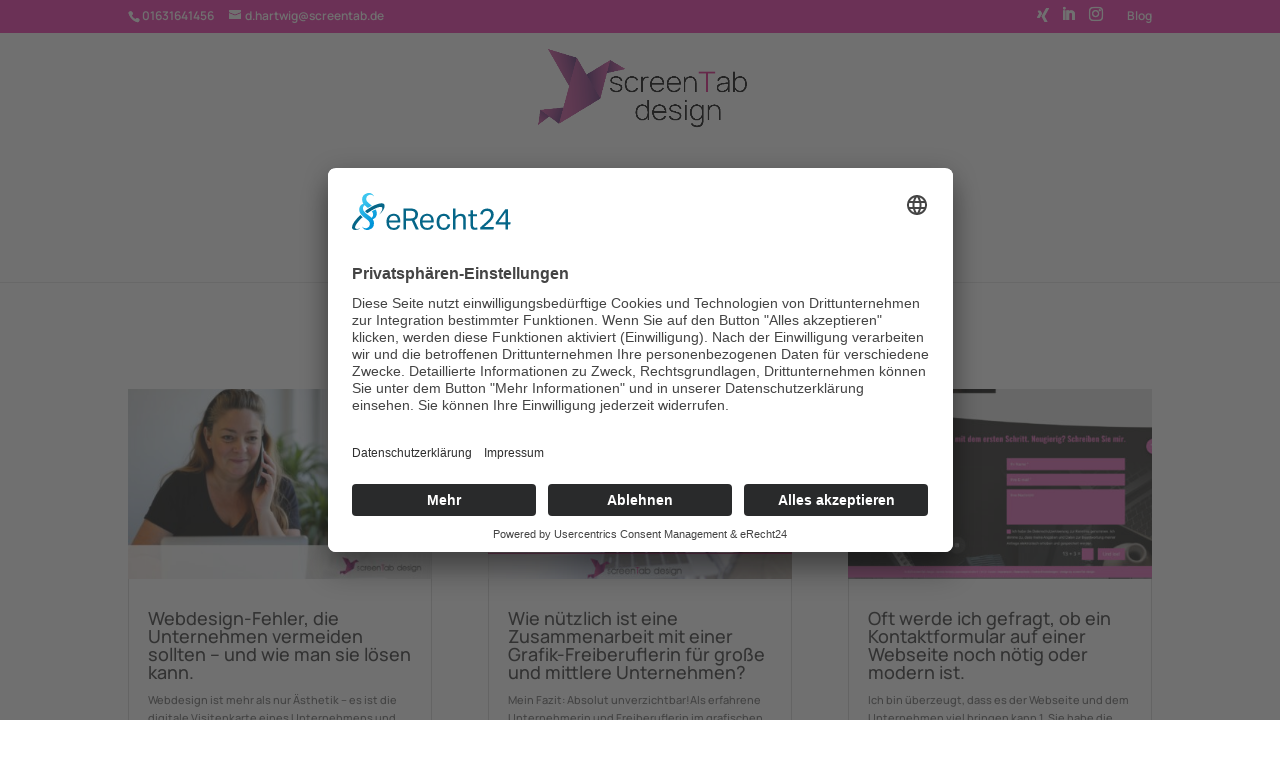

--- FILE ---
content_type: text/html; charset=UTF-8
request_url: https://screentab.de/screentab-design-blog/
body_size: 47865
content:
<!DOCTYPE html>
<html lang="de">
<head>
	<meta charset="UTF-8" />
<meta http-equiv="X-UA-Compatible" content="IE=edge">
	<link rel="pingback" href="https://screentab.de/xmlrpc.php" />

	<script type="text/javascript">
		document.documentElement.className = 'js';
	</script>

	<!-- Manifest added by SuperPWA - Progressive Web Apps Plugin For WordPress -->
<link rel="manifest" href="/superpwa-manifest.json">
<meta name="theme-color" content="#D5E0EB">
<!-- / SuperPWA.com -->
<meta name='robots' content='index, follow, max-image-preview:large, max-snippet:-1, max-video-preview:-1' />
<script type="text/javascript">
			let jqueryParams=[],jQuery=function(r){return jqueryParams=[...jqueryParams,r],jQuery},$=function(r){return jqueryParams=[...jqueryParams,r],$};window.jQuery=jQuery,window.$=jQuery;let customHeadScripts=!1;jQuery.fn=jQuery.prototype={},$.fn=jQuery.prototype={},jQuery.noConflict=function(r){if(window.jQuery)return jQuery=window.jQuery,$=window.jQuery,customHeadScripts=!0,jQuery.noConflict},jQuery.ready=function(r){jqueryParams=[...jqueryParams,r]},$.ready=function(r){jqueryParams=[...jqueryParams,r]},jQuery.load=function(r){jqueryParams=[...jqueryParams,r]},$.load=function(r){jqueryParams=[...jqueryParams,r]},jQuery.fn.ready=function(r){jqueryParams=[...jqueryParams,r]},$.fn.ready=function(r){jqueryParams=[...jqueryParams,r]};</script>
	<!-- This site is optimized with the Yoast SEO plugin v26.7 - https://yoast.com/wordpress/plugins/seo/ -->
	<title>Blog Daniela Hartwig | Grafik- und Webdesignerin | KI Management screentab Kassel | Deutschland - screenTab design Daniela Hartwig | Grafik- und Webdesigner</title>
	<meta name="description" content="screenTab design, Kreative und ganzheitliche Lösungen für Print- und Webdesigns, um Inhalte leicht verständlich zu machen und Marken ein hochwertiges Gesicht mit klarer Außenwirkung zu geben. KI Management für Klein- und Mittelstand." />
	<link rel="canonical" href="https://screentab.de/screentab-design-blog/" />
	<meta property="og:locale" content="de_DE" />
	<meta property="og:type" content="article" />
	<meta property="og:title" content="Blog Daniela Hartwig | Grafik- und Webdesignerin | KI Management screentab Kassel | Deutschland - screenTab design Daniela Hartwig | Grafik- und Webdesigner" />
	<meta property="og:description" content="screenTab design, Kreative und ganzheitliche Lösungen für Print- und Webdesigns, um Inhalte leicht verständlich zu machen und Marken ein hochwertiges Gesicht mit klarer Außenwirkung zu geben. KI Management für Klein- und Mittelstand." />
	<meta property="og:url" content="https://screentab.de/screentab-design-blog/" />
	<meta property="og:site_name" content="screenTab design Daniela Hartwig | Grafik- und Webdesigner" />
	<meta property="article:publisher" content="https://www.facebook.com/screenTabdesign/?ref=aymt_homepage_panel" />
	<meta property="article:modified_time" content="2025-05-13T08:51:41+00:00" />
	<meta name="twitter:card" content="summary_large_image" />
	<meta name="twitter:label1" content="Geschätzte Lesezeit" />
	<meta name="twitter:data1" content="5 Minuten" />
	<script type="application/ld+json" class="yoast-schema-graph">{"@context":"https://schema.org","@graph":[{"@type":"WebPage","@id":"https://screentab.de/screentab-design-blog/","url":"https://screentab.de/screentab-design-blog/","name":"Blog Daniela Hartwig | Grafik- und Webdesignerin | KI Management screentab Kassel | Deutschland - screenTab design Daniela Hartwig | Grafik- und Webdesigner","isPartOf":{"@id":"https://screentab.de/#website"},"datePublished":"2023-09-20T13:31:44+00:00","dateModified":"2025-05-13T08:51:41+00:00","description":"screenTab design, Kreative und ganzheitliche Lösungen für Print- und Webdesigns, um Inhalte leicht verständlich zu machen und Marken ein hochwertiges Gesicht mit klarer Außenwirkung zu geben. KI Management für Klein- und Mittelstand.","breadcrumb":{"@id":"https://screentab.de/screentab-design-blog/#breadcrumb"},"inLanguage":"de","potentialAction":[{"@type":"ReadAction","target":["https://screentab.de/screentab-design-blog/"]}]},{"@type":"BreadcrumbList","@id":"https://screentab.de/screentab-design-blog/#breadcrumb","itemListElement":[{"@type":"ListItem","position":1,"name":"Startseite","item":"https://screentab.de/"},{"@type":"ListItem","position":2,"name":"Blog Daniela Hartwig | Grafik- und Webdesignerin | KI Management screentab Kassel | Deutschland"}]},{"@type":"WebSite","@id":"https://screentab.de/#website","url":"https://screentab.de/","name":"screenTab design Daniela Hartwig | Grafik- und Webdesigner","description":"Webdesign • Printmedien • Freie Mitarbeit","publisher":{"@id":"https://screentab.de/#organization"},"potentialAction":[{"@type":"SearchAction","target":{"@type":"EntryPoint","urlTemplate":"https://screentab.de/?s={search_term_string}"},"query-input":{"@type":"PropertyValueSpecification","valueRequired":true,"valueName":"search_term_string"}}],"inLanguage":"de"},{"@type":"Organization","@id":"https://screentab.de/#organization","name":"screenTab design","url":"https://screentab.de/","logo":{"@type":"ImageObject","inLanguage":"de","@id":"https://screentab.de/#/schema/logo/image/","url":"https://screentab.de/wp-content/uploads/2017/12/logo-frei-kl.png","contentUrl":"https://screentab.de/wp-content/uploads/2017/12/logo-frei-kl.png","width":110,"height":110,"caption":"screenTab design"},"image":{"@id":"https://screentab.de/#/schema/logo/image/"},"sameAs":["https://www.facebook.com/screenTabdesign/?ref=aymt_homepage_panel","https://www.instagram.com/d_hartwig/","https://www.linkedin.com/in/daniela-hartwig-278353176/","https://www.youtube.com/channel/UCcrf393nSWih1CgycwCgWMw"]}]}</script>
	<!-- / Yoast SEO plugin. -->


<link rel='dns-prefetch' href='//netdna.bootstrapcdn.com' />
<link rel="alternate" type="application/rss+xml" title="screenTab design Daniela Hartwig | Grafik- und Webdesigner &raquo; Feed" href="https://screentab.de/feed/" />
<link rel="alternate" type="application/rss+xml" title="screenTab design Daniela Hartwig | Grafik- und Webdesigner &raquo; Kommentar-Feed" href="https://screentab.de/comments/feed/" />
<link rel="alternate" title="oEmbed (JSON)" type="application/json+oembed" href="https://screentab.de/wp-json/oembed/1.0/embed?url=https%3A%2F%2Fscreentab.de%2Fscreentab-design-blog%2F" />
<link rel="alternate" title="oEmbed (XML)" type="text/xml+oembed" href="https://screentab.de/wp-json/oembed/1.0/embed?url=https%3A%2F%2Fscreentab.de%2Fscreentab-design-blog%2F&#038;format=xml" />
<meta content="Divi v.4.27.5" name="generator"/><link rel='stylesheet' id='db121_socicons-css' href='https://screentab.de/wp-content/plugins/divi-booster/core/fixes/126-customizer-social-icons/icons.min.css?ver=4.12.2' type='text/css' media='all' />
<link rel='stylesheet' id='dbdb-icons-socicon-css' href='https://screentab.de/wp-content/plugins/divi-booster/core/icons/socicon/style.min.css?ver=4.12.2' type='text/css' media='all' />
<link rel='stylesheet' id='dbdb-icons-divi-booster-icons-css' href='https://screentab.de/wp-content/plugins/divi-booster/core/icons/divi-booster-icons/icomoon/style.min.css?ver=4.12.2' type='text/css' media='all' />
<link rel='stylesheet' id='wtfdivi-user-css-css' href='https://screentab.de/wp-content/uploads/wtfdivi/wp_head.css?ver=1727692260' type='text/css' media='all' />
<link rel='stylesheet' id='et-builder-googlefonts-cached-manrope-css' href='https://screentab.de/wp-content/google-fonts/manrope.css' type='text/css' media='all' />
<link rel='stylesheet' id='et-builder-googlefonts-cached-oswald-css' href='https://screentab.de/wp-content/google-fonts/oswald.css' type='text/css' media='all' />
<style id='divi-style-inline-inline-css' type='text/css'>
/*!
Theme Name: Divi
Theme URI: http://www.elegantthemes.com/gallery/divi/
Version: 4.27.5
Description: Smart. Flexible. Beautiful. Divi is the most powerful theme in our collection.
Author: Elegant Themes
Author URI: http://www.elegantthemes.com
License: GNU General Public License v2
License URI: http://www.gnu.org/licenses/gpl-2.0.html
*/

a,abbr,acronym,address,applet,b,big,blockquote,body,center,cite,code,dd,del,dfn,div,dl,dt,em,fieldset,font,form,h1,h2,h3,h4,h5,h6,html,i,iframe,img,ins,kbd,label,legend,li,object,ol,p,pre,q,s,samp,small,span,strike,strong,sub,sup,tt,u,ul,var{margin:0;padding:0;border:0;outline:0;font-size:100%;-ms-text-size-adjust:100%;-webkit-text-size-adjust:100%;vertical-align:baseline;background:transparent}body{line-height:1}ol,ul{list-style:none}blockquote,q{quotes:none}blockquote:after,blockquote:before,q:after,q:before{content:"";content:none}blockquote{margin:20px 0 30px;border-left:5px solid;padding-left:20px}:focus{outline:0}del{text-decoration:line-through}pre{overflow:auto;padding:10px}figure{margin:0}table{border-collapse:collapse;border-spacing:0}article,aside,footer,header,hgroup,nav,section{display:block}body{font-family:Open Sans,Arial,sans-serif;font-size:14px;color:#666;background-color:#fff;line-height:1.7em;font-weight:500;-webkit-font-smoothing:antialiased;-moz-osx-font-smoothing:grayscale}body.page-template-page-template-blank-php #page-container{padding-top:0!important}body.et_cover_background{background-size:cover!important;background-position:top!important;background-repeat:no-repeat!important;background-attachment:fixed}a{color:#2ea3f2}a,a:hover{text-decoration:none}p{padding-bottom:1em}p:not(.has-background):last-of-type{padding-bottom:0}p.et_normal_padding{padding-bottom:1em}strong{font-weight:700}cite,em,i{font-style:italic}code,pre{font-family:Courier New,monospace;margin-bottom:10px}ins{text-decoration:none}sub,sup{height:0;line-height:1;position:relative;vertical-align:baseline}sup{bottom:.8em}sub{top:.3em}dl{margin:0 0 1.5em}dl dt{font-weight:700}dd{margin-left:1.5em}blockquote p{padding-bottom:0}embed,iframe,object,video{max-width:100%}h1,h2,h3,h4,h5,h6{color:#333;padding-bottom:10px;line-height:1em;font-weight:500}h1 a,h2 a,h3 a,h4 a,h5 a,h6 a{color:inherit}h1{font-size:30px}h2{font-size:26px}h3{font-size:22px}h4{font-size:18px}h5{font-size:16px}h6{font-size:14px}input{-webkit-appearance:none}input[type=checkbox]{-webkit-appearance:checkbox}input[type=radio]{-webkit-appearance:radio}input.text,input.title,input[type=email],input[type=password],input[type=tel],input[type=text],select,textarea{background-color:#fff;border:1px solid #bbb;padding:2px;color:#4e4e4e}input.text:focus,input.title:focus,input[type=text]:focus,select:focus,textarea:focus{border-color:#2d3940;color:#3e3e3e}input.text,input.title,input[type=text],select,textarea{margin:0}textarea{padding:4px}button,input,select,textarea{font-family:inherit}img{max-width:100%;height:auto}.clear{clear:both}br.clear{margin:0;padding:0}.pagination{clear:both}#et_search_icon:hover,.et-social-icon a:hover,.et_password_protected_form .et_submit_button,.form-submit .et_pb_buttontton.alt.disabled,.nav-single a,.posted_in a{color:#2ea3f2}.et-search-form,blockquote{border-color:#2ea3f2}#main-content{background-color:#fff}.container{width:80%;max-width:1080px;margin:auto;position:relative}body:not(.et-tb) #main-content .container,body:not(.et-tb-has-header) #main-content .container{padding-top:58px}.et_full_width_page #main-content .container:before{display:none}.main_title{margin-bottom:20px}.et_password_protected_form .et_submit_button:hover,.form-submit .et_pb_button:hover{background:rgba(0,0,0,.05)}.et_button_icon_visible .et_pb_button{padding-right:2em;padding-left:.7em}.et_button_icon_visible .et_pb_button:after{opacity:1;margin-left:0}.et_button_left .et_pb_button:hover:after{left:.15em}.et_button_left .et_pb_button:after{margin-left:0;left:1em}.et_button_icon_visible.et_button_left .et_pb_button,.et_button_left .et_pb_button:hover,.et_button_left .et_pb_module .et_pb_button:hover{padding-left:2em;padding-right:.7em}.et_button_icon_visible.et_button_left .et_pb_button:after,.et_button_left .et_pb_button:hover:after{left:.15em}.et_password_protected_form .et_submit_button:hover,.form-submit .et_pb_button:hover{padding:.3em 1em}.et_button_no_icon .et_pb_button:after{display:none}.et_button_no_icon.et_button_icon_visible.et_button_left .et_pb_button,.et_button_no_icon.et_button_left .et_pb_button:hover,.et_button_no_icon .et_pb_button,.et_button_no_icon .et_pb_button:hover{padding:.3em 1em!important}.et_button_custom_icon .et_pb_button:after{line-height:1.7em}.et_button_custom_icon.et_button_icon_visible .et_pb_button:after,.et_button_custom_icon .et_pb_button:hover:after{margin-left:.3em}#left-area .post_format-post-format-gallery .wp-block-gallery:first-of-type{padding:0;margin-bottom:-16px}.entry-content table:not(.variations){border:1px solid #eee;margin:0 0 15px;text-align:left;width:100%}.entry-content thead th,.entry-content tr th{color:#555;font-weight:700;padding:9px 24px}.entry-content tr td{border-top:1px solid #eee;padding:6px 24px}#left-area ul,.entry-content ul,.et-l--body ul,.et-l--footer ul,.et-l--header ul{list-style-type:disc;padding:0 0 23px 1em;line-height:26px}#left-area ol,.entry-content ol,.et-l--body ol,.et-l--footer ol,.et-l--header ol{list-style-type:decimal;list-style-position:inside;padding:0 0 23px;line-height:26px}#left-area ul li ul,.entry-content ul li ol{padding:2px 0 2px 20px}#left-area ol li ul,.entry-content ol li ol,.et-l--body ol li ol,.et-l--footer ol li ol,.et-l--header ol li ol{padding:2px 0 2px 35px}#left-area ul.wp-block-gallery{display:-webkit-box;display:-ms-flexbox;display:flex;-ms-flex-wrap:wrap;flex-wrap:wrap;list-style-type:none;padding:0}#left-area ul.products{padding:0!important;line-height:1.7!important;list-style:none!important}.gallery-item a{display:block}.gallery-caption,.gallery-item a{width:90%}#wpadminbar{z-index:100001}#left-area .post-meta{font-size:14px;padding-bottom:15px}#left-area .post-meta a{text-decoration:none;color:#666}#left-area .et_featured_image{padding-bottom:7px}.single .post{padding-bottom:25px}body.single .et_audio_content{margin-bottom:-6px}.nav-single a{text-decoration:none;color:#2ea3f2;font-size:14px;font-weight:400}.nav-previous{float:left}.nav-next{float:right}.et_password_protected_form p input{background-color:#eee;border:none!important;width:100%!important;border-radius:0!important;font-size:14px;color:#999!important;padding:16px!important;-webkit-box-sizing:border-box;box-sizing:border-box}.et_password_protected_form label{display:none}.et_password_protected_form .et_submit_button{font-family:inherit;display:block;float:right;margin:8px auto 0;cursor:pointer}.post-password-required p.nocomments.container{max-width:100%}.post-password-required p.nocomments.container:before{display:none}.aligncenter,div.post .new-post .aligncenter{display:block;margin-left:auto;margin-right:auto}.wp-caption{border:1px solid #ddd;text-align:center;background-color:#f3f3f3;margin-bottom:10px;max-width:96%;padding:8px}.wp-caption.alignleft{margin:0 30px 20px 0}.wp-caption.alignright{margin:0 0 20px 30px}.wp-caption img{margin:0;padding:0;border:0}.wp-caption p.wp-caption-text{font-size:12px;padding:0 4px 5px;margin:0}.alignright{float:right}.alignleft{float:left}img.alignleft{display:inline;float:left;margin-right:15px}img.alignright{display:inline;float:right;margin-left:15px}.page.et_pb_pagebuilder_layout #main-content{background-color:transparent}body #main-content .et_builder_inner_content>h1,body #main-content .et_builder_inner_content>h2,body #main-content .et_builder_inner_content>h3,body #main-content .et_builder_inner_content>h4,body #main-content .et_builder_inner_content>h5,body #main-content .et_builder_inner_content>h6{line-height:1.4em}body #main-content .et_builder_inner_content>p{line-height:1.7em}.wp-block-pullquote{margin:20px 0 30px}.wp-block-pullquote.has-background blockquote{border-left:none}.wp-block-group.has-background{padding:1.5em 1.5em .5em}@media (min-width:981px){#left-area{width:79.125%;padding-bottom:23px}#main-content .container:before{content:"";position:absolute;top:0;height:100%;width:1px;background-color:#e2e2e2}.et_full_width_page #left-area,.et_no_sidebar #left-area{float:none;width:100%!important}.et_full_width_page #left-area{padding-bottom:0}.et_no_sidebar #main-content .container:before{display:none}}@media (max-width:980px){#page-container{padding-top:80px}.et-tb #page-container,.et-tb-has-header #page-container{padding-top:0!important}#left-area,#sidebar{width:100%!important}#main-content .container:before{display:none!important}.et_full_width_page .et_gallery_item:nth-child(4n+1){clear:none}}@media print{#page-container{padding-top:0!important}}#wp-admin-bar-et-use-visual-builder a:before{font-family:ETmodules!important;content:"\e625";font-size:30px!important;width:28px;margin-top:-3px;color:#974df3!important}#wp-admin-bar-et-use-visual-builder:hover a:before{color:#fff!important}#wp-admin-bar-et-use-visual-builder:hover a,#wp-admin-bar-et-use-visual-builder a:hover{transition:background-color .5s ease;-webkit-transition:background-color .5s ease;-moz-transition:background-color .5s ease;background-color:#7e3bd0!important;color:#fff!important}* html .clearfix,:first-child+html .clearfix{zoom:1}.iphone .et_pb_section_video_bg video::-webkit-media-controls-start-playback-button{display:none!important;-webkit-appearance:none}.et_mobile_device .et_pb_section_parallax .et_pb_parallax_css{background-attachment:scroll}.et-social-facebook a.icon:before{content:"\e093"}.et-social-twitter a.icon:before{content:"\e094"}.et-social-google-plus a.icon:before{content:"\e096"}.et-social-instagram a.icon:before{content:"\e09a"}.et-social-rss a.icon:before{content:"\e09e"}.ai1ec-single-event:after{content:" ";display:table;clear:both}.evcal_event_details .evcal_evdata_cell .eventon_details_shading_bot.eventon_details_shading_bot{z-index:3}.wp-block-divi-layout{margin-bottom:1em}*{-webkit-box-sizing:border-box;box-sizing:border-box}#et-info-email:before,#et-info-phone:before,#et_search_icon:before,.comment-reply-link:after,.et-cart-info span:before,.et-pb-arrow-next:before,.et-pb-arrow-prev:before,.et-social-icon a:before,.et_audio_container .mejs-playpause-button button:before,.et_audio_container .mejs-volume-button button:before,.et_overlay:before,.et_password_protected_form .et_submit_button:after,.et_pb_button:after,.et_pb_contact_reset:after,.et_pb_contact_submit:after,.et_pb_font_icon:before,.et_pb_newsletter_button:after,.et_pb_pricing_table_button:after,.et_pb_promo_button:after,.et_pb_testimonial:before,.et_pb_toggle_title:before,.form-submit .et_pb_button:after,.mobile_menu_bar:before,a.et_pb_more_button:after{font-family:ETmodules!important;speak:none;font-style:normal;font-weight:400;-webkit-font-feature-settings:normal;font-feature-settings:normal;font-variant:normal;text-transform:none;line-height:1;-webkit-font-smoothing:antialiased;-moz-osx-font-smoothing:grayscale;text-shadow:0 0;direction:ltr}.et-pb-icon,.et_pb_custom_button_icon.et_pb_button:after,.et_pb_login .et_pb_custom_button_icon.et_pb_button:after,.et_pb_woo_custom_button_icon .button.et_pb_custom_button_icon.et_pb_button:after,.et_pb_woo_custom_button_icon .button.et_pb_custom_button_icon.et_pb_button:hover:after{content:attr(data-icon)}.et-pb-icon{font-family:ETmodules;speak:none;font-weight:400;-webkit-font-feature-settings:normal;font-feature-settings:normal;font-variant:normal;text-transform:none;line-height:1;-webkit-font-smoothing:antialiased;font-size:96px;font-style:normal;display:inline-block;-webkit-box-sizing:border-box;box-sizing:border-box;direction:ltr}#et-ajax-saving{display:none;-webkit-transition:background .3s,-webkit-box-shadow .3s;transition:background .3s,-webkit-box-shadow .3s;transition:background .3s,box-shadow .3s;transition:background .3s,box-shadow .3s,-webkit-box-shadow .3s;-webkit-box-shadow:rgba(0,139,219,.247059) 0 0 60px;box-shadow:0 0 60px rgba(0,139,219,.247059);position:fixed;top:50%;left:50%;width:50px;height:50px;background:#fff;border-radius:50px;margin:-25px 0 0 -25px;z-index:999999;text-align:center}#et-ajax-saving img{margin:9px}.et-safe-mode-indicator,.et-safe-mode-indicator:focus,.et-safe-mode-indicator:hover{-webkit-box-shadow:0 5px 10px rgba(41,196,169,.15);box-shadow:0 5px 10px rgba(41,196,169,.15);background:#29c4a9;color:#fff;font-size:14px;font-weight:600;padding:12px;line-height:16px;border-radius:3px;position:fixed;bottom:30px;right:30px;z-index:999999;text-decoration:none;font-family:Open Sans,sans-serif;-webkit-font-smoothing:antialiased;-moz-osx-font-smoothing:grayscale}.et_pb_button{font-size:20px;font-weight:500;padding:.3em 1em;line-height:1.7em!important;background-color:transparent;background-size:cover;background-position:50%;background-repeat:no-repeat;border:2px solid;border-radius:3px;-webkit-transition-duration:.2s;transition-duration:.2s;-webkit-transition-property:all!important;transition-property:all!important}.et_pb_button,.et_pb_button_inner{position:relative}.et_pb_button:hover,.et_pb_module .et_pb_button:hover{border:2px solid transparent;padding:.3em 2em .3em .7em}.et_pb_button:hover{background-color:hsla(0,0%,100%,.2)}.et_pb_bg_layout_light.et_pb_button:hover,.et_pb_bg_layout_light .et_pb_button:hover{background-color:rgba(0,0,0,.05)}.et_pb_button:after,.et_pb_button:before{font-size:32px;line-height:1em;content:"\35";opacity:0;position:absolute;margin-left:-1em;-webkit-transition:all .2s;transition:all .2s;text-transform:none;-webkit-font-feature-settings:"kern" off;font-feature-settings:"kern" off;font-variant:none;font-style:normal;font-weight:400;text-shadow:none}.et_pb_button.et_hover_enabled:hover:after,.et_pb_button.et_pb_hovered:hover:after{-webkit-transition:none!important;transition:none!important}.et_pb_button:before{display:none}.et_pb_button:hover:after{opacity:1;margin-left:0}.et_pb_column_1_3 h1,.et_pb_column_1_4 h1,.et_pb_column_1_5 h1,.et_pb_column_1_6 h1,.et_pb_column_2_5 h1{font-size:26px}.et_pb_column_1_3 h2,.et_pb_column_1_4 h2,.et_pb_column_1_5 h2,.et_pb_column_1_6 h2,.et_pb_column_2_5 h2{font-size:23px}.et_pb_column_1_3 h3,.et_pb_column_1_4 h3,.et_pb_column_1_5 h3,.et_pb_column_1_6 h3,.et_pb_column_2_5 h3{font-size:20px}.et_pb_column_1_3 h4,.et_pb_column_1_4 h4,.et_pb_column_1_5 h4,.et_pb_column_1_6 h4,.et_pb_column_2_5 h4{font-size:18px}.et_pb_column_1_3 h5,.et_pb_column_1_4 h5,.et_pb_column_1_5 h5,.et_pb_column_1_6 h5,.et_pb_column_2_5 h5{font-size:16px}.et_pb_column_1_3 h6,.et_pb_column_1_4 h6,.et_pb_column_1_5 h6,.et_pb_column_1_6 h6,.et_pb_column_2_5 h6{font-size:15px}.et_pb_bg_layout_dark,.et_pb_bg_layout_dark h1,.et_pb_bg_layout_dark h2,.et_pb_bg_layout_dark h3,.et_pb_bg_layout_dark h4,.et_pb_bg_layout_dark h5,.et_pb_bg_layout_dark h6{color:#fff!important}.et_pb_module.et_pb_text_align_left{text-align:left}.et_pb_module.et_pb_text_align_center{text-align:center}.et_pb_module.et_pb_text_align_right{text-align:right}.et_pb_module.et_pb_text_align_justified{text-align:justify}.clearfix:after{visibility:hidden;display:block;font-size:0;content:" ";clear:both;height:0}.et_pb_bg_layout_light .et_pb_more_button{color:#2ea3f2}.et_builder_inner_content{position:relative;z-index:1}header .et_builder_inner_content{z-index:2}.et_pb_css_mix_blend_mode_passthrough{mix-blend-mode:unset!important}.et_pb_image_container{margin:-20px -20px 29px}.et_pb_module_inner{position:relative}.et_hover_enabled_preview{z-index:2}.et_hover_enabled:hover{position:relative;z-index:2}.et_pb_all_tabs,.et_pb_module,.et_pb_posts_nav a,.et_pb_tab,.et_pb_with_background{position:relative;background-size:cover;background-position:50%;background-repeat:no-repeat}.et_pb_background_mask,.et_pb_background_pattern{bottom:0;left:0;position:absolute;right:0;top:0}.et_pb_background_mask{background-size:calc(100% + 2px) calc(100% + 2px);background-repeat:no-repeat;background-position:50%;overflow:hidden}.et_pb_background_pattern{background-position:0 0;background-repeat:repeat}.et_pb_with_border{position:relative;border:0 solid #333}.post-password-required .et_pb_row{padding:0;width:100%}.post-password-required .et_password_protected_form{min-height:0}body.et_pb_pagebuilder_layout.et_pb_show_title .post-password-required .et_password_protected_form h1,body:not(.et_pb_pagebuilder_layout) .post-password-required .et_password_protected_form h1{display:none}.et_pb_no_bg{padding:0!important}.et_overlay.et_pb_inline_icon:before,.et_pb_inline_icon:before{content:attr(data-icon)}.et_pb_more_button{color:inherit;text-shadow:none;text-decoration:none;display:inline-block;margin-top:20px}.et_parallax_bg_wrap{overflow:hidden;position:absolute;top:0;right:0;bottom:0;left:0}.et_parallax_bg{background-repeat:no-repeat;background-position:top;background-size:cover;position:absolute;bottom:0;left:0;width:100%;height:100%;display:block}.et_parallax_bg.et_parallax_bg__hover,.et_parallax_bg.et_parallax_bg_phone,.et_parallax_bg.et_parallax_bg_tablet,.et_parallax_gradient.et_parallax_gradient__hover,.et_parallax_gradient.et_parallax_gradient_phone,.et_parallax_gradient.et_parallax_gradient_tablet,.et_pb_section_parallax_hover:hover .et_parallax_bg:not(.et_parallax_bg__hover),.et_pb_section_parallax_hover:hover .et_parallax_gradient:not(.et_parallax_gradient__hover){display:none}.et_pb_section_parallax_hover:hover .et_parallax_bg.et_parallax_bg__hover,.et_pb_section_parallax_hover:hover .et_parallax_gradient.et_parallax_gradient__hover{display:block}.et_parallax_gradient{bottom:0;display:block;left:0;position:absolute;right:0;top:0}.et_pb_module.et_pb_section_parallax,.et_pb_posts_nav a.et_pb_section_parallax,.et_pb_tab.et_pb_section_parallax{position:relative}.et_pb_section_parallax .et_pb_parallax_css,.et_pb_slides .et_parallax_bg.et_pb_parallax_css{background-attachment:fixed}body.et-bfb .et_pb_section_parallax .et_pb_parallax_css,body.et-bfb .et_pb_slides .et_parallax_bg.et_pb_parallax_css{background-attachment:scroll;bottom:auto}.et_pb_section_parallax.et_pb_column .et_pb_module,.et_pb_section_parallax.et_pb_row .et_pb_column,.et_pb_section_parallax.et_pb_row .et_pb_module{z-index:9;position:relative}.et_pb_more_button:hover:after{opacity:1;margin-left:0}.et_pb_preload .et_pb_section_video_bg,.et_pb_preload>div{visibility:hidden}.et_pb_preload,.et_pb_section.et_pb_section_video.et_pb_preload{position:relative;background:#464646!important}.et_pb_preload:before{content:"";position:absolute;top:50%;left:50%;background:url(https://screentab.de/wp-content/themes/Divi/includes/builder/styles/images/preloader.gif) no-repeat;border-radius:32px;width:32px;height:32px;margin:-16px 0 0 -16px}.box-shadow-overlay{position:absolute;top:0;left:0;width:100%;height:100%;z-index:10;pointer-events:none}.et_pb_section>.box-shadow-overlay~.et_pb_row{z-index:11}body.safari .section_has_divider{will-change:transform}.et_pb_row>.box-shadow-overlay{z-index:8}.has-box-shadow-overlay{position:relative}.et_clickable{cursor:pointer}.screen-reader-text{border:0;clip:rect(1px,1px,1px,1px);-webkit-clip-path:inset(50%);clip-path:inset(50%);height:1px;margin:-1px;overflow:hidden;padding:0;position:absolute!important;width:1px;word-wrap:normal!important}.et_multi_view_hidden,.et_multi_view_hidden_image{display:none!important}@keyframes multi-view-image-fade{0%{opacity:0}10%{opacity:.1}20%{opacity:.2}30%{opacity:.3}40%{opacity:.4}50%{opacity:.5}60%{opacity:.6}70%{opacity:.7}80%{opacity:.8}90%{opacity:.9}to{opacity:1}}.et_multi_view_image__loading{visibility:hidden}.et_multi_view_image__loaded{-webkit-animation:multi-view-image-fade .5s;animation:multi-view-image-fade .5s}#et-pb-motion-effects-offset-tracker{visibility:hidden!important;opacity:0;position:absolute;top:0;left:0}.et-pb-before-scroll-animation{opacity:0}header.et-l.et-l--header:after{clear:both;display:block;content:""}.et_pb_module{-webkit-animation-timing-function:linear;animation-timing-function:linear;-webkit-animation-duration:.2s;animation-duration:.2s}@-webkit-keyframes fadeBottom{0%{opacity:0;-webkit-transform:translateY(10%);transform:translateY(10%)}to{opacity:1;-webkit-transform:translateY(0);transform:translateY(0)}}@keyframes fadeBottom{0%{opacity:0;-webkit-transform:translateY(10%);transform:translateY(10%)}to{opacity:1;-webkit-transform:translateY(0);transform:translateY(0)}}@-webkit-keyframes fadeLeft{0%{opacity:0;-webkit-transform:translateX(-10%);transform:translateX(-10%)}to{opacity:1;-webkit-transform:translateX(0);transform:translateX(0)}}@keyframes fadeLeft{0%{opacity:0;-webkit-transform:translateX(-10%);transform:translateX(-10%)}to{opacity:1;-webkit-transform:translateX(0);transform:translateX(0)}}@-webkit-keyframes fadeRight{0%{opacity:0;-webkit-transform:translateX(10%);transform:translateX(10%)}to{opacity:1;-webkit-transform:translateX(0);transform:translateX(0)}}@keyframes fadeRight{0%{opacity:0;-webkit-transform:translateX(10%);transform:translateX(10%)}to{opacity:1;-webkit-transform:translateX(0);transform:translateX(0)}}@-webkit-keyframes fadeTop{0%{opacity:0;-webkit-transform:translateY(-10%);transform:translateY(-10%)}to{opacity:1;-webkit-transform:translateX(0);transform:translateX(0)}}@keyframes fadeTop{0%{opacity:0;-webkit-transform:translateY(-10%);transform:translateY(-10%)}to{opacity:1;-webkit-transform:translateX(0);transform:translateX(0)}}@-webkit-keyframes fadeIn{0%{opacity:0}to{opacity:1}}@keyframes fadeIn{0%{opacity:0}to{opacity:1}}.et-waypoint:not(.et_pb_counters){opacity:0}@media (min-width:981px){.et_pb_section.et_section_specialty div.et_pb_row .et_pb_column .et_pb_column .et_pb_module.et-last-child,.et_pb_section.et_section_specialty div.et_pb_row .et_pb_column .et_pb_column .et_pb_module:last-child,.et_pb_section.et_section_specialty div.et_pb_row .et_pb_column .et_pb_row_inner .et_pb_column .et_pb_module.et-last-child,.et_pb_section.et_section_specialty div.et_pb_row .et_pb_column .et_pb_row_inner .et_pb_column .et_pb_module:last-child,.et_pb_section div.et_pb_row .et_pb_column .et_pb_module.et-last-child,.et_pb_section div.et_pb_row .et_pb_column .et_pb_module:last-child{margin-bottom:0}}@media (max-width:980px){.et_overlay.et_pb_inline_icon_tablet:before,.et_pb_inline_icon_tablet:before{content:attr(data-icon-tablet)}.et_parallax_bg.et_parallax_bg_tablet_exist,.et_parallax_gradient.et_parallax_gradient_tablet_exist{display:none}.et_parallax_bg.et_parallax_bg_tablet,.et_parallax_gradient.et_parallax_gradient_tablet{display:block}.et_pb_column .et_pb_module{margin-bottom:30px}.et_pb_row .et_pb_column .et_pb_module.et-last-child,.et_pb_row .et_pb_column .et_pb_module:last-child,.et_section_specialty .et_pb_row .et_pb_column .et_pb_module.et-last-child,.et_section_specialty .et_pb_row .et_pb_column .et_pb_module:last-child{margin-bottom:0}.et_pb_more_button{display:inline-block!important}.et_pb_bg_layout_light_tablet.et_pb_button,.et_pb_bg_layout_light_tablet.et_pb_module.et_pb_button,.et_pb_bg_layout_light_tablet .et_pb_more_button{color:#2ea3f2}.et_pb_bg_layout_light_tablet .et_pb_forgot_password a{color:#666}.et_pb_bg_layout_light_tablet h1,.et_pb_bg_layout_light_tablet h2,.et_pb_bg_layout_light_tablet h3,.et_pb_bg_layout_light_tablet h4,.et_pb_bg_layout_light_tablet h5,.et_pb_bg_layout_light_tablet h6{color:#333!important}.et_pb_module .et_pb_bg_layout_light_tablet.et_pb_button{color:#2ea3f2!important}.et_pb_bg_layout_light_tablet{color:#666!important}.et_pb_bg_layout_dark_tablet,.et_pb_bg_layout_dark_tablet h1,.et_pb_bg_layout_dark_tablet h2,.et_pb_bg_layout_dark_tablet h3,.et_pb_bg_layout_dark_tablet h4,.et_pb_bg_layout_dark_tablet h5,.et_pb_bg_layout_dark_tablet h6{color:#fff!important}.et_pb_bg_layout_dark_tablet.et_pb_button,.et_pb_bg_layout_dark_tablet.et_pb_module.et_pb_button,.et_pb_bg_layout_dark_tablet .et_pb_more_button{color:inherit}.et_pb_bg_layout_dark_tablet .et_pb_forgot_password a{color:#fff}.et_pb_module.et_pb_text_align_left-tablet{text-align:left}.et_pb_module.et_pb_text_align_center-tablet{text-align:center}.et_pb_module.et_pb_text_align_right-tablet{text-align:right}.et_pb_module.et_pb_text_align_justified-tablet{text-align:justify}}@media (max-width:767px){.et_pb_more_button{display:inline-block!important}.et_overlay.et_pb_inline_icon_phone:before,.et_pb_inline_icon_phone:before{content:attr(data-icon-phone)}.et_parallax_bg.et_parallax_bg_phone_exist,.et_parallax_gradient.et_parallax_gradient_phone_exist{display:none}.et_parallax_bg.et_parallax_bg_phone,.et_parallax_gradient.et_parallax_gradient_phone{display:block}.et-hide-mobile{display:none!important}.et_pb_bg_layout_light_phone.et_pb_button,.et_pb_bg_layout_light_phone.et_pb_module.et_pb_button,.et_pb_bg_layout_light_phone .et_pb_more_button{color:#2ea3f2}.et_pb_bg_layout_light_phone .et_pb_forgot_password a{color:#666}.et_pb_bg_layout_light_phone h1,.et_pb_bg_layout_light_phone h2,.et_pb_bg_layout_light_phone h3,.et_pb_bg_layout_light_phone h4,.et_pb_bg_layout_light_phone h5,.et_pb_bg_layout_light_phone h6{color:#333!important}.et_pb_module .et_pb_bg_layout_light_phone.et_pb_button{color:#2ea3f2!important}.et_pb_bg_layout_light_phone{color:#666!important}.et_pb_bg_layout_dark_phone,.et_pb_bg_layout_dark_phone h1,.et_pb_bg_layout_dark_phone h2,.et_pb_bg_layout_dark_phone h3,.et_pb_bg_layout_dark_phone h4,.et_pb_bg_layout_dark_phone h5,.et_pb_bg_layout_dark_phone h6{color:#fff!important}.et_pb_bg_layout_dark_phone.et_pb_button,.et_pb_bg_layout_dark_phone.et_pb_module.et_pb_button,.et_pb_bg_layout_dark_phone .et_pb_more_button{color:inherit}.et_pb_module .et_pb_bg_layout_dark_phone.et_pb_button{color:#fff!important}.et_pb_bg_layout_dark_phone .et_pb_forgot_password a{color:#fff}.et_pb_module.et_pb_text_align_left-phone{text-align:left}.et_pb_module.et_pb_text_align_center-phone{text-align:center}.et_pb_module.et_pb_text_align_right-phone{text-align:right}.et_pb_module.et_pb_text_align_justified-phone{text-align:justify}}@media (max-width:479px){a.et_pb_more_button{display:block}}@media (min-width:768px) and (max-width:980px){[data-et-multi-view-load-tablet-hidden=true]:not(.et_multi_view_swapped){display:none!important}}@media (max-width:767px){[data-et-multi-view-load-phone-hidden=true]:not(.et_multi_view_swapped){display:none!important}}.et_pb_menu.et_pb_menu--style-inline_centered_logo .et_pb_menu__menu nav ul{-webkit-box-pack:center;-ms-flex-pack:center;justify-content:center}@-webkit-keyframes multi-view-image-fade{0%{-webkit-transform:scale(1);transform:scale(1);opacity:1}50%{-webkit-transform:scale(1.01);transform:scale(1.01);opacity:1}to{-webkit-transform:scale(1);transform:scale(1);opacity:1}}
/*# sourceURL=divi-style-inline-inline-css */
</style>
<style id='divi-dynamic-critical-inline-css' type='text/css'>
@font-face{font-family:ETmodules;font-display:block;src:url(//screentab.de/wp-content/themes/Divi/core/admin/fonts/modules/all/modules.eot);src:url(//screentab.de/wp-content/themes/Divi/core/admin/fonts/modules/all/modules.eot?#iefix) format("embedded-opentype"),url(//screentab.de/wp-content/themes/Divi/core/admin/fonts/modules/all/modules.woff) format("woff"),url(//screentab.de/wp-content/themes/Divi/core/admin/fonts/modules/all/modules.ttf) format("truetype"),url(//screentab.de/wp-content/themes/Divi/core/admin/fonts/modules/all/modules.svg#ETmodules) format("svg");font-weight:400;font-style:normal}
@media (min-width:981px){.et_pb_gutters3 .et_pb_column,.et_pb_gutters3.et_pb_row .et_pb_column{margin-right:5.5%}.et_pb_gutters3 .et_pb_column_4_4,.et_pb_gutters3.et_pb_row .et_pb_column_4_4{width:100%}.et_pb_gutters3 .et_pb_column_4_4 .et_pb_module,.et_pb_gutters3.et_pb_row .et_pb_column_4_4 .et_pb_module{margin-bottom:2.75%}.et_pb_gutters3 .et_pb_column_3_4,.et_pb_gutters3.et_pb_row .et_pb_column_3_4{width:73.625%}.et_pb_gutters3 .et_pb_column_3_4 .et_pb_module,.et_pb_gutters3.et_pb_row .et_pb_column_3_4 .et_pb_module{margin-bottom:3.735%}.et_pb_gutters3 .et_pb_column_2_3,.et_pb_gutters3.et_pb_row .et_pb_column_2_3{width:64.833%}.et_pb_gutters3 .et_pb_column_2_3 .et_pb_module,.et_pb_gutters3.et_pb_row .et_pb_column_2_3 .et_pb_module{margin-bottom:4.242%}.et_pb_gutters3 .et_pb_column_3_5,.et_pb_gutters3.et_pb_row .et_pb_column_3_5{width:57.8%}.et_pb_gutters3 .et_pb_column_3_5 .et_pb_module,.et_pb_gutters3.et_pb_row .et_pb_column_3_5 .et_pb_module{margin-bottom:4.758%}.et_pb_gutters3 .et_pb_column_1_2,.et_pb_gutters3.et_pb_row .et_pb_column_1_2{width:47.25%}.et_pb_gutters3 .et_pb_column_1_2 .et_pb_module,.et_pb_gutters3.et_pb_row .et_pb_column_1_2 .et_pb_module{margin-bottom:5.82%}.et_pb_gutters3 .et_pb_column_2_5,.et_pb_gutters3.et_pb_row .et_pb_column_2_5{width:36.7%}.et_pb_gutters3 .et_pb_column_2_5 .et_pb_module,.et_pb_gutters3.et_pb_row .et_pb_column_2_5 .et_pb_module{margin-bottom:7.493%}.et_pb_gutters3 .et_pb_column_1_3,.et_pb_gutters3.et_pb_row .et_pb_column_1_3{width:29.6667%}.et_pb_gutters3 .et_pb_column_1_3 .et_pb_module,.et_pb_gutters3.et_pb_row .et_pb_column_1_3 .et_pb_module{margin-bottom:9.27%}.et_pb_gutters3 .et_pb_column_1_4,.et_pb_gutters3.et_pb_row .et_pb_column_1_4{width:20.875%}.et_pb_gutters3 .et_pb_column_1_4 .et_pb_module,.et_pb_gutters3.et_pb_row .et_pb_column_1_4 .et_pb_module{margin-bottom:13.174%}.et_pb_gutters3 .et_pb_column_1_5,.et_pb_gutters3.et_pb_row .et_pb_column_1_5{width:15.6%}.et_pb_gutters3 .et_pb_column_1_5 .et_pb_module,.et_pb_gutters3.et_pb_row .et_pb_column_1_5 .et_pb_module{margin-bottom:17.628%}.et_pb_gutters3 .et_pb_column_1_6,.et_pb_gutters3.et_pb_row .et_pb_column_1_6{width:12.0833%}.et_pb_gutters3 .et_pb_column_1_6 .et_pb_module,.et_pb_gutters3.et_pb_row .et_pb_column_1_6 .et_pb_module{margin-bottom:22.759%}.et_pb_gutters3 .et_full_width_page.woocommerce-page ul.products li.product{width:20.875%;margin-right:5.5%;margin-bottom:5.5%}.et_pb_gutters3.et_left_sidebar.woocommerce-page #main-content ul.products li.product,.et_pb_gutters3.et_right_sidebar.woocommerce-page #main-content ul.products li.product{width:28.353%;margin-right:7.47%}.et_pb_gutters3.et_left_sidebar.woocommerce-page #main-content ul.products.columns-1 li.product,.et_pb_gutters3.et_right_sidebar.woocommerce-page #main-content ul.products.columns-1 li.product{width:100%;margin-right:0}.et_pb_gutters3.et_left_sidebar.woocommerce-page #main-content ul.products.columns-2 li.product,.et_pb_gutters3.et_right_sidebar.woocommerce-page #main-content ul.products.columns-2 li.product{width:48%;margin-right:4%}.et_pb_gutters3.et_left_sidebar.woocommerce-page #main-content ul.products.columns-2 li:nth-child(2n+2),.et_pb_gutters3.et_right_sidebar.woocommerce-page #main-content ul.products.columns-2 li:nth-child(2n+2){margin-right:0}.et_pb_gutters3.et_left_sidebar.woocommerce-page #main-content ul.products.columns-2 li:nth-child(3n+1),.et_pb_gutters3.et_right_sidebar.woocommerce-page #main-content ul.products.columns-2 li:nth-child(3n+1){clear:none}}
@media (min-width:981px){.et_pb_gutters3 .et_pb_column .et_pb_blog_grid .column.size-1of1 .et_pb_post:last-child,.et_pb_gutters3 .et_pb_column .et_pb_blog_grid .column.size-1of2 .et_pb_post:last-child,.et_pb_gutters3 .et_pb_column .et_pb_blog_grid .column.size-1of3 .et_pb_post:last-child,.et_pb_gutters3.et_pb_row .et_pb_column .et_pb_blog_grid .column.size-1of1 .et_pb_post:last-child,.et_pb_gutters3.et_pb_row .et_pb_column .et_pb_blog_grid .column.size-1of2 .et_pb_post:last-child,.et_pb_gutters3.et_pb_row .et_pb_column .et_pb_blog_grid .column.size-1of3 .et_pb_post:last-child{margin-bottom:30px}.et_pb_gutters3 .et_pb_column_4_4 .et_pb_grid_item,.et_pb_gutters3 .et_pb_column_4_4 .et_pb_shop_grid .woocommerce ul.products li.product,.et_pb_gutters3 .et_pb_column_4_4 .et_pb_widget,.et_pb_gutters3.et_pb_row .et_pb_column_4_4 .et_pb_grid_item,.et_pb_gutters3.et_pb_row .et_pb_column_4_4 .et_pb_shop_grid .woocommerce ul.products li.product,.et_pb_gutters3.et_pb_row .et_pb_column_4_4 .et_pb_widget{width:20.875%;margin-right:5.5%;margin-bottom:5.5%}.et_pb_gutters3 .et_pb_column_4_4 .et_pb_blog_grid .column.size-1of3,.et_pb_gutters3.et_pb_row .et_pb_column_4_4 .et_pb_blog_grid .column.size-1of3{width:29.667%;margin-right:5.5%}.et_pb_gutters3 .et_pb_column_4_4 .et_pb_blog_grid .column.size-1of3 .et_pb_post,.et_pb_gutters3.et_pb_row .et_pb_column_4_4 .et_pb_blog_grid .column.size-1of3 .et_pb_post{margin-bottom:18.539%}.et_pb_gutters3 .et_pb_column_3_4 .et_pb_grid_item,.et_pb_gutters3 .et_pb_column_3_4 .et_pb_shop_grid .woocommerce ul.products li.product,.et_pb_gutters3 .et_pb_column_3_4 .et_pb_widget,.et_pb_gutters3.et_pb_row .et_pb_column_3_4 .et_pb_grid_item,.et_pb_gutters3.et_pb_row .et_pb_column_3_4 .et_pb_shop_grid .woocommerce ul.products li.product,.et_pb_gutters3.et_pb_row .et_pb_column_3_4 .et_pb_widget{width:28.353%;margin-right:7.47%;margin-bottom:7.47%}.et_pb_gutters3 .et_pb_column_3_4 .et_pb_blog_grid .column.size-1of2,.et_pb_gutters3.et_pb_row .et_pb_column_3_4 .et_pb_blog_grid .column.size-1of2{width:46.265%;margin-right:7.47%}.et_pb_gutters3 .et_pb_column_3_4 .et_pb_blog_grid .column.size-1of2 .et_pb_post,.et_pb_gutters3.et_pb_row .et_pb_column_3_4 .et_pb_blog_grid .column.size-1of2 .et_pb_post{margin-bottom:14.941%}.et_pb_gutters3 .et_pb_column_2_3 .et_pb_grid_item,.et_pb_gutters3 .et_pb_column_2_3 .et_pb_shop_grid .woocommerce ul.products li.product,.et_pb_gutters3 .et_pb_column_2_3 .et_pb_widget,.et_pb_gutters3.et_pb_row .et_pb_column_2_3 .et_pb_grid_item,.et_pb_gutters3.et_pb_row .et_pb_column_2_3 .et_pb_shop_grid .woocommerce ul.products li.product,.et_pb_gutters3.et_pb_row .et_pb_column_2_3 .et_pb_widget{width:45.758%;margin-right:8.483%;margin-bottom:8.483%}.et_pb_gutters3 .et_pb_column_2_3 .et_pb_blog_grid .column.size-1of2,.et_pb_gutters3.et_pb_row .et_pb_column_2_3 .et_pb_blog_grid .column.size-1of2{width:45.758%;margin-right:8.483%}.et_pb_gutters3 .et_pb_column_2_3 .et_pb_blog_grid .column.size-1of2 .et_pb_post,.et_pb_gutters3.et_pb_row .et_pb_column_2_3 .et_pb_blog_grid .column.size-1of2 .et_pb_post{margin-bottom:16.967%}.et_pb_gutters3 .et_pb_column_3_5 .et_pb_grid_item,.et_pb_gutters3 .et_pb_column_3_5 .et_pb_shop_grid .woocommerce ul.products li.product,.et_pb_gutters3 .et_pb_column_3_5 .et_pb_widget,.et_pb_gutters3.et_pb_row .et_pb_column_3_5 .et_pb_grid_item,.et_pb_gutters3.et_pb_row .et_pb_column_3_5 .et_pb_shop_grid .woocommerce ul.products li.product,.et_pb_gutters3.et_pb_row .et_pb_column_3_5 .et_pb_widget{width:45.242%;margin-right:9.516%;margin-bottom:9.516%}.et_pb_gutters3 .et_pb_column_3_5 .et_pb_blog_grid .column.size-1of1,.et_pb_gutters3.et_pb_row .et_pb_column_3_5 .et_pb_blog_grid .column.size-1of1{width:100%;margin-right:0}.et_pb_gutters3 .et_pb_column_3_5 .et_pb_blog_grid .column.size-1of1 .et_pb_post,.et_pb_gutters3.et_pb_row .et_pb_column_3_5 .et_pb_blog_grid .column.size-1of1 .et_pb_post{margin-bottom:9.516%}.et_pb_gutters3 .et_pb_column_1_2 .et_pb_grid_item,.et_pb_gutters3 .et_pb_column_1_2 .et_pb_shop_grid .woocommerce ul.products li.product,.et_pb_gutters3 .et_pb_column_1_2 .et_pb_widget,.et_pb_gutters3.et_pb_row .et_pb_column_1_2 .et_pb_grid_item,.et_pb_gutters3.et_pb_row .et_pb_column_1_2 .et_pb_shop_grid .woocommerce ul.products li.product,.et_pb_gutters3.et_pb_row .et_pb_column_1_2 .et_pb_widget{width:44.18%;margin-right:11.64%;margin-bottom:11.64%}.et_pb_gutters3 .et_pb_column_1_2 .et_pb_blog_grid .column.size-1of1,.et_pb_gutters3.et_pb_row .et_pb_column_1_2 .et_pb_blog_grid .column.size-1of1{width:100%;margin-right:0}.et_pb_gutters3 .et_pb_column_1_2 .et_pb_blog_grid .column.size-1of1 .et_pb_post,.et_pb_gutters3.et_pb_row .et_pb_column_1_2 .et_pb_blog_grid .column.size-1of1 .et_pb_post{margin-bottom:11.64%}.et_pb_gutters3 .et_pb_column_2_5 .et_pb_blog_grid .column.size-1of1 .et_pb_post,.et_pb_gutters3 .et_pb_column_2_5 .et_pb_grid_item,.et_pb_gutters3 .et_pb_column_2_5 .et_pb_shop_grid .woocommerce ul.products li.product,.et_pb_gutters3 .et_pb_column_2_5 .et_pb_widget,.et_pb_gutters3.et_pb_row .et_pb_column_2_5 .et_pb_blog_grid .column.size-1of1 .et_pb_post,.et_pb_gutters3.et_pb_row .et_pb_column_2_5 .et_pb_grid_item,.et_pb_gutters3.et_pb_row .et_pb_column_2_5 .et_pb_shop_grid .woocommerce ul.products li.product,.et_pb_gutters3.et_pb_row .et_pb_column_2_5 .et_pb_widget{width:100%;margin-bottom:14.986%}.et_pb_gutters3 .et_pb_column_1_3 .et_pb_blog_grid .column.size-1of1 .et_pb_post,.et_pb_gutters3 .et_pb_column_1_3 .et_pb_grid_item,.et_pb_gutters3 .et_pb_column_1_3 .et_pb_shop_grid .woocommerce ul.products li.product,.et_pb_gutters3 .et_pb_column_1_3 .et_pb_widget,.et_pb_gutters3.et_pb_row .et_pb_column_1_3 .et_pb_blog_grid .column.size-1of1 .et_pb_post,.et_pb_gutters3.et_pb_row .et_pb_column_1_3 .et_pb_grid_item,.et_pb_gutters3.et_pb_row .et_pb_column_1_3 .et_pb_shop_grid .woocommerce ul.products li.product,.et_pb_gutters3.et_pb_row .et_pb_column_1_3 .et_pb_widget{width:100%;margin-bottom:18.539%}.et_pb_gutters3 .et_pb_column_1_4 .et_pb_blog_grid .column.size-1of1 .et_pb_post,.et_pb_gutters3 .et_pb_column_1_4 .et_pb_grid_item,.et_pb_gutters3 .et_pb_column_1_4 .et_pb_shop_grid .woocommerce ul.products li.product,.et_pb_gutters3 .et_pb_column_1_4 .et_pb_widget,.et_pb_gutters3.et_pb_row .et_pb_column_1_4 .et_pb_blog_grid .column.size-1of1 .et_pb_post,.et_pb_gutters3.et_pb_row .et_pb_column_1_4 .et_pb_grid_item,.et_pb_gutters3.et_pb_row .et_pb_column_1_4 .et_pb_shop_grid .woocommerce ul.products li.product,.et_pb_gutters3.et_pb_row .et_pb_column_1_4 .et_pb_widget{width:100%;margin-bottom:26.347%}.et_pb_gutters3 .et_pb_column_1_5 .et_pb_blog_grid .column.size-1of1 .et_pb_post,.et_pb_gutters3 .et_pb_column_1_5 .et_pb_grid_item,.et_pb_gutters3 .et_pb_column_1_5 .et_pb_shop_grid .woocommerce ul.products li.product,.et_pb_gutters3 .et_pb_column_1_5 .et_pb_widget,.et_pb_gutters3.et_pb_row .et_pb_column_1_5 .et_pb_blog_grid .column.size-1of1 .et_pb_post,.et_pb_gutters3.et_pb_row .et_pb_column_1_5 .et_pb_grid_item,.et_pb_gutters3.et_pb_row .et_pb_column_1_5 .et_pb_shop_grid .woocommerce ul.products li.product,.et_pb_gutters3.et_pb_row .et_pb_column_1_5 .et_pb_widget{width:100%;margin-bottom:35.256%}.et_pb_gutters3 .et_pb_column_1_6 .et_pb_blog_grid .column.size-1of1 .et_pb_post,.et_pb_gutters3 .et_pb_column_1_6 .et_pb_grid_item,.et_pb_gutters3 .et_pb_column_1_6 .et_pb_shop_grid .woocommerce ul.products li.product,.et_pb_gutters3 .et_pb_column_1_6 .et_pb_widget,.et_pb_gutters3.et_pb_row .et_pb_column_1_6 .et_pb_blog_grid .column.size-1of1 .et_pb_post,.et_pb_gutters3.et_pb_row .et_pb_column_1_6 .et_pb_grid_item,.et_pb_gutters3.et_pb_row .et_pb_column_1_6 .et_pb_shop_grid .woocommerce ul.products li.product,.et_pb_gutters3.et_pb_row .et_pb_column_1_6 .et_pb_widget{width:100%;margin-bottom:45.517%}.et_pb_gutters3 .et_pb_column_4_4 .et_pb_grid_item.et_pb_portfolio_item:nth-child(4n),.et_pb_gutters3 .et_pb_column_4_4 .et_pb_shop_grid .woocommerce ul.products li.product:nth-child(4n),.et_pb_gutters3 .et_pb_column_4_4 .et_pb_widget:nth-child(4n),.et_pb_gutters3.et_pb_row .et_pb_column_4_4 .et_pb_grid_item.et_pb_portfolio_item:nth-child(4n),.et_pb_gutters3.et_pb_row .et_pb_column_4_4 .et_pb_shop_grid .woocommerce ul.products li.product:nth-child(4n),.et_pb_gutters3.et_pb_row .et_pb_column_4_4 .et_pb_widget:nth-child(4n){margin-right:0}.et_pb_gutters3 .et_pb_column_4_4 .et_pb_grid_item.et_pb_portfolio_item:nth-child(4n+1),.et_pb_gutters3 .et_pb_column_4_4 .et_pb_shop_grid .woocommerce ul.products li.product:nth-child(4n+1),.et_pb_gutters3 .et_pb_column_4_4 .et_pb_widget:nth-child(4n+1),.et_pb_gutters3.et_pb_row .et_pb_column_4_4 .et_pb_grid_item.et_pb_portfolio_item:nth-child(4n+1),.et_pb_gutters3.et_pb_row .et_pb_column_4_4 .et_pb_shop_grid .woocommerce ul.products li.product:nth-child(4n+1),.et_pb_gutters3.et_pb_row .et_pb_column_4_4 .et_pb_widget:nth-child(4n+1){clear:both}.et_pb_gutters3 .et_pb_column_4_4 .et_pb_blog_grid .column.size-1of3:nth-child(3n),.et_pb_gutters3 .et_pb_column_4_4 .et_pb_grid_item.last_in_row,.et_pb_gutters3.et_pb_row .et_pb_column_4_4 .et_pb_blog_grid .column.size-1of3:nth-child(3n),.et_pb_gutters3.et_pb_row .et_pb_column_4_4 .et_pb_grid_item.last_in_row{margin-right:0}.et_pb_gutters3 .et_pb_column_4_4 .et_pb_grid_item.on_last_row,.et_pb_gutters3.et_pb_row .et_pb_column_4_4 .et_pb_grid_item.on_last_row{margin-bottom:0}.et_pb_gutters3 .et_pb_column_3_4 .et_pb_grid_item.et_pb_portfolio_item:nth-child(3n),.et_pb_gutters3 .et_pb_column_3_4 .et_pb_shop_grid .woocommerce ul.products li.product:nth-child(3n),.et_pb_gutters3 .et_pb_column_3_4 .et_pb_widget:nth-child(3n),.et_pb_gutters3.et_pb_row .et_pb_column_3_4 .et_pb_grid_item.et_pb_portfolio_item:nth-child(3n),.et_pb_gutters3.et_pb_row .et_pb_column_3_4 .et_pb_shop_grid .woocommerce ul.products li.product:nth-child(3n),.et_pb_gutters3.et_pb_row .et_pb_column_3_4 .et_pb_widget:nth-child(3n){margin-right:0}.et_pb_gutters3 .et_pb_column_3_4 .et_pb_grid_item.et_pb_portfolio_item:nth-child(3n+1),.et_pb_gutters3 .et_pb_column_3_4 .et_pb_shop_grid .woocommerce ul.products li.product:nth-child(3n+1),.et_pb_gutters3 .et_pb_column_3_4 .et_pb_widget:nth-child(3n+1),.et_pb_gutters3.et_pb_row .et_pb_column_3_4 .et_pb_grid_item.et_pb_portfolio_item:nth-child(3n+1),.et_pb_gutters3.et_pb_row .et_pb_column_3_4 .et_pb_shop_grid .woocommerce ul.products li.product:nth-child(3n+1),.et_pb_gutters3.et_pb_row .et_pb_column_3_4 .et_pb_widget:nth-child(3n+1){clear:both}.et_pb_gutters3 .et_pb_column_3_4 .et_pb_grid_item.last_in_row,.et_pb_gutters3.et_pb_row .et_pb_column_3_4 .et_pb_grid_item.last_in_row{margin-right:0}.et_pb_gutters3 .et_pb_column_3_4 .et_pb_grid_item.on_last_row,.et_pb_gutters3.et_pb_row .et_pb_column_3_4 .et_pb_grid_item.on_last_row{margin-bottom:0}.et_pb_gutters3 .et_pb_column_1_2 .et_pb_grid_item.et_pb_portfolio_item:nth-child(2n),.et_pb_gutters3 .et_pb_column_1_2 .et_pb_shop_grid .woocommerce ul.products li.product:nth-child(2n),.et_pb_gutters3 .et_pb_column_1_2 .et_pb_widget:nth-child(2n),.et_pb_gutters3 .et_pb_column_2_3 .et_pb_grid_item.et_pb_portfolio_item:nth-child(2n),.et_pb_gutters3 .et_pb_column_2_3 .et_pb_shop_grid .woocommerce ul.products li.product:nth-child(2n),.et_pb_gutters3 .et_pb_column_2_3 .et_pb_widget:nth-child(2n),.et_pb_gutters3.et_pb_row .et_pb_column_1_2 .et_pb_grid_item.et_pb_portfolio_item:nth-child(2n),.et_pb_gutters3.et_pb_row .et_pb_column_1_2 .et_pb_shop_grid .woocommerce ul.products li.product:nth-child(2n),.et_pb_gutters3.et_pb_row .et_pb_column_1_2 .et_pb_widget:nth-child(2n),.et_pb_gutters3.et_pb_row .et_pb_column_2_3 .et_pb_grid_item.et_pb_portfolio_item:nth-child(2n),.et_pb_gutters3.et_pb_row .et_pb_column_2_3 .et_pb_shop_grid .woocommerce ul.products li.product:nth-child(2n),.et_pb_gutters3.et_pb_row .et_pb_column_2_3 .et_pb_widget:nth-child(2n){margin-right:0}.et_pb_gutters3 .et_pb_column_1_2 .et_pb_grid_item.et_pb_portfolio_item:nth-child(odd),.et_pb_gutters3 .et_pb_column_1_2 .et_pb_shop_grid .woocommerce ul.products li.product:nth-child(odd),.et_pb_gutters3 .et_pb_column_1_2 .et_pb_widget:nth-child(odd),.et_pb_gutters3 .et_pb_column_2_3 .et_pb_grid_item.et_pb_portfolio_item:nth-child(odd),.et_pb_gutters3 .et_pb_column_2_3 .et_pb_shop_grid .woocommerce ul.products li.product:nth-child(odd),.et_pb_gutters3 .et_pb_column_2_3 .et_pb_widget:nth-child(odd),.et_pb_gutters3.et_pb_row .et_pb_column_1_2 .et_pb_grid_item.et_pb_portfolio_item:nth-child(odd),.et_pb_gutters3.et_pb_row .et_pb_column_1_2 .et_pb_shop_grid .woocommerce ul.products li.product:nth-child(odd),.et_pb_gutters3.et_pb_row .et_pb_column_1_2 .et_pb_widget:nth-child(odd),.et_pb_gutters3.et_pb_row .et_pb_column_2_3 .et_pb_grid_item.et_pb_portfolio_item:nth-child(odd),.et_pb_gutters3.et_pb_row .et_pb_column_2_3 .et_pb_shop_grid .woocommerce ul.products li.product:nth-child(odd),.et_pb_gutters3.et_pb_row .et_pb_column_2_3 .et_pb_widget:nth-child(odd){clear:both}.et_pb_gutters3 .et_pb_column_1_2 .et_pb_grid_item.last_in_row,.et_pb_gutters3 .et_pb_column_2_3 .et_pb_grid_item.last_in_row,.et_pb_gutters3.et_pb_row .et_pb_column_1_2 .et_pb_grid_item.last_in_row,.et_pb_gutters3.et_pb_row .et_pb_column_2_3 .et_pb_grid_item.last_in_row{margin-right:0}.et_pb_gutters3 .et_pb_column_1_2 .et_pb_grid_item.on_last_row,.et_pb_gutters3 .et_pb_column_2_3 .et_pb_grid_item.on_last_row,.et_pb_gutters3.et_pb_row .et_pb_column_1_2 .et_pb_grid_item.on_last_row,.et_pb_gutters3.et_pb_row .et_pb_column_2_3 .et_pb_grid_item.on_last_row{margin-bottom:0}.et_pb_gutters3 .et_pb_column_3_5 .et_pb_grid_item.et_pb_portfolio_item:nth-child(2n),.et_pb_gutters3 .et_pb_column_3_5 .et_pb_shop_grid .woocommerce ul.products li.product:nth-child(2n),.et_pb_gutters3 .et_pb_column_3_5 .et_pb_widget:nth-child(2n),.et_pb_gutters3.et_pb_row .et_pb_column_3_5 .et_pb_grid_item.et_pb_portfolio_item:nth-child(2n),.et_pb_gutters3.et_pb_row .et_pb_column_3_5 .et_pb_shop_grid .woocommerce ul.products li.product:nth-child(2n),.et_pb_gutters3.et_pb_row .et_pb_column_3_5 .et_pb_widget:nth-child(2n){margin-right:0}.et_pb_gutters3 .et_pb_column_3_5 .et_pb_grid_item.et_pb_portfolio_item:nth-child(odd),.et_pb_gutters3 .et_pb_column_3_5 .et_pb_shop_grid .woocommerce ul.products li.product:nth-child(odd),.et_pb_gutters3 .et_pb_column_3_5 .et_pb_widget:nth-child(odd),.et_pb_gutters3.et_pb_row .et_pb_column_3_5 .et_pb_grid_item.et_pb_portfolio_item:nth-child(odd),.et_pb_gutters3.et_pb_row .et_pb_column_3_5 .et_pb_shop_grid .woocommerce ul.products li.product:nth-child(odd),.et_pb_gutters3.et_pb_row .et_pb_column_3_5 .et_pb_widget:nth-child(odd){clear:both}.et_pb_gutters3 .et_pb_column_3_5 .et_pb_grid_item.last_in_row,.et_pb_gutters3.et_pb_row .et_pb_column_3_5 .et_pb_grid_item.last_in_row{margin-right:0}.et_pb_gutters3 .et_pb_column_1_3 .et_pb_grid_item.on_last_row,.et_pb_gutters3 .et_pb_column_1_4 .et_pb_grid_item.on_last_row,.et_pb_gutters3 .et_pb_column_1_5 .et_pb_grid_item.on_last_row,.et_pb_gutters3 .et_pb_column_1_6 .et_pb_grid_item.on_last_row,.et_pb_gutters3 .et_pb_column_3_5 .et_pb_grid_item.on_last_row,.et_pb_gutters3.et_pb_row .et_pb_column_1_3 .et_pb_grid_item.on_last_row,.et_pb_gutters3.et_pb_row .et_pb_column_1_4 .et_pb_grid_item.on_last_row,.et_pb_gutters3.et_pb_row .et_pb_column_1_5 .et_pb_grid_item.on_last_row,.et_pb_gutters3.et_pb_row .et_pb_column_1_6 .et_pb_grid_item.on_last_row,.et_pb_gutters3.et_pb_row .et_pb_column_3_5 .et_pb_grid_item.on_last_row{margin-bottom:0}.et_pb_gutters3 .et_pb_column_1_2 .et_pb_blog_grid .column.size-1of2:nth-child(2n),.et_pb_gutters3 .et_pb_column_1_2 .et_pb_blog_grid .column.size-1of3:nth-child(3n),.et_pb_gutters3 .et_pb_column_1_2 .et_pb_grid_item.last_in_row,.et_pb_gutters3 .et_pb_column_2_3 .et_pb_blog_grid .column.size-1of2:nth-child(2n),.et_pb_gutters3 .et_pb_column_2_3 .et_pb_blog_grid .column.size-1of3:nth-child(3n),.et_pb_gutters3 .et_pb_column_2_3 .et_pb_grid_item.last_in_row,.et_pb_gutters3 .et_pb_column_3_4 .et_pb_blog_grid .column.size-1of2:nth-child(2n),.et_pb_gutters3 .et_pb_column_3_4 .et_pb_blog_grid .column.size-1of3:nth-child(3n),.et_pb_gutters3 .et_pb_column_3_4 .et_pb_grid_item.last_in_row,.et_pb_gutters3.et_pb_row .et_pb_column_1_2 .et_pb_blog_grid .column.size-1of2:nth-child(2n),.et_pb_gutters3.et_pb_row .et_pb_column_1_2 .et_pb_blog_grid .column.size-1of3:nth-child(3n),.et_pb_gutters3.et_pb_row .et_pb_column_1_2 .et_pb_grid_item.last_in_row,.et_pb_gutters3.et_pb_row .et_pb_column_2_3 .et_pb_blog_grid .column.size-1of2:nth-child(2n),.et_pb_gutters3.et_pb_row .et_pb_column_2_3 .et_pb_blog_grid .column.size-1of3:nth-child(3n),.et_pb_gutters3.et_pb_row .et_pb_column_2_3 .et_pb_grid_item.last_in_row,.et_pb_gutters3.et_pb_row .et_pb_column_3_4 .et_pb_blog_grid .column.size-1of2:nth-child(2n),.et_pb_gutters3.et_pb_row .et_pb_column_3_4 .et_pb_blog_grid .column.size-1of3:nth-child(3n),.et_pb_gutters3.et_pb_row .et_pb_column_3_4 .et_pb_grid_item.last_in_row{margin-right:0}.et_pb_gutters3 .et_pb_column_1_2 .et_pb_grid_item.on_last_row,.et_pb_gutters3 .et_pb_column_2_3 .et_pb_grid_item.on_last_row,.et_pb_gutters3 .et_pb_column_3_4 .et_pb_grid_item.on_last_row,.et_pb_gutters3.et_pb_row .et_pb_column_1_2 .et_pb_grid_item.on_last_row,.et_pb_gutters3.et_pb_row .et_pb_column_2_3 .et_pb_grid_item.on_last_row,.et_pb_gutters3.et_pb_row .et_pb_column_3_4 .et_pb_grid_item.on_last_row{margin-bottom:0}}
#et-secondary-menu li,#top-menu li{word-wrap:break-word}.nav li ul,.et_mobile_menu{border-color:#2EA3F2}.mobile_menu_bar:before,.mobile_menu_bar:after,#top-menu li.current-menu-ancestor>a,#top-menu li.current-menu-item>a{color:#2EA3F2}#main-header{-webkit-transition:background-color 0.4s, color 0.4s, opacity 0.4s ease-in-out, -webkit-transform 0.4s;transition:background-color 0.4s, color 0.4s, opacity 0.4s ease-in-out, -webkit-transform 0.4s;transition:background-color 0.4s, color 0.4s, transform 0.4s, opacity 0.4s ease-in-out;transition:background-color 0.4s, color 0.4s, transform 0.4s, opacity 0.4s ease-in-out, -webkit-transform 0.4s}#main-header.et-disabled-animations *{-webkit-transition-duration:0s !important;transition-duration:0s !important}.container{text-align:left;position:relative}.et_fixed_nav.et_show_nav #page-container{padding-top:80px}.et_fixed_nav.et_show_nav.et-tb #page-container,.et_fixed_nav.et_show_nav.et-tb-has-header #page-container{padding-top:0 !important}.et_fixed_nav.et_show_nav.et_secondary_nav_enabled #page-container{padding-top:111px}.et_fixed_nav.et_show_nav.et_secondary_nav_enabled.et_header_style_centered #page-container{padding-top:177px}.et_fixed_nav.et_show_nav.et_header_style_centered #page-container{padding-top:147px}.et_fixed_nav #main-header{position:fixed}.et-cloud-item-editor #page-container{padding-top:0 !important}.et_header_style_left #et-top-navigation{padding-top:33px}.et_header_style_left #et-top-navigation nav>ul>li>a{padding-bottom:33px}.et_header_style_left .logo_container{position:absolute;height:100%;width:100%}.et_header_style_left #et-top-navigation .mobile_menu_bar{padding-bottom:24px}.et_hide_search_icon #et_top_search{display:none !important}#logo{width:auto;-webkit-transition:all 0.4s ease-in-out;transition:all 0.4s ease-in-out;margin-bottom:0;max-height:54%;display:inline-block;float:none;vertical-align:middle;-webkit-transform:translate3d(0, 0, 0)}.et_pb_svg_logo #logo{height:54%}.logo_container{-webkit-transition:all 0.4s ease-in-out;transition:all 0.4s ease-in-out}span.logo_helper{display:inline-block;height:100%;vertical-align:middle;width:0}.safari .centered-inline-logo-wrap{-webkit-transform:translate3d(0, 0, 0);-webkit-transition:all 0.4s ease-in-out;transition:all 0.4s ease-in-out}#et-define-logo-wrap img{width:100%}.gecko #et-define-logo-wrap.svg-logo{position:relative !important}#top-menu-nav,#top-menu{line-height:0}#et-top-navigation{font-weight:600}.et_fixed_nav #et-top-navigation{-webkit-transition:all 0.4s ease-in-out;transition:all 0.4s ease-in-out}.et-cart-info span:before{content:"\e07a";margin-right:10px;position:relative}nav#top-menu-nav,#top-menu,nav.et-menu-nav,.et-menu{float:left}#top-menu li{display:inline-block;font-size:14px;padding-right:22px}#top-menu>li:last-child{padding-right:0}.et_fullwidth_nav.et_non_fixed_nav.et_header_style_left #top-menu>li:last-child>ul.sub-menu{right:0}#top-menu a{color:rgba(0,0,0,0.6);text-decoration:none;display:block;position:relative;-webkit-transition:opacity 0.4s ease-in-out, background-color 0.4s ease-in-out;transition:opacity 0.4s ease-in-out, background-color 0.4s ease-in-out}#top-menu-nav>ul>li>a:hover{opacity:0.7;-webkit-transition:all 0.4s ease-in-out;transition:all 0.4s ease-in-out}#et_search_icon:before{content:"\55";font-size:17px;left:0;position:absolute;top:-3px}#et_search_icon:hover{cursor:pointer}#et_top_search{float:right;margin:3px 0 0 22px;position:relative;display:block;width:18px}#et_top_search.et_search_opened{position:absolute;width:100%}.et-search-form{top:0;bottom:0;right:0;position:absolute;z-index:1000;width:100%}.et-search-form input{width:90%;border:none;color:#333;position:absolute;top:0;bottom:0;right:30px;margin:auto;background:transparent}.et-search-form .et-search-field::-ms-clear{width:0;height:0;display:none}.et_search_form_container{-webkit-animation:none;animation:none;-o-animation:none}.container.et_search_form_container{position:relative;opacity:0;height:1px}.container.et_search_form_container.et_pb_search_visible{z-index:999;-webkit-animation:fadeInTop 1s 1 cubic-bezier(0.77, 0, 0.175, 1);animation:fadeInTop 1s 1 cubic-bezier(0.77, 0, 0.175, 1)}.et_pb_search_visible.et_pb_no_animation{opacity:1}.et_pb_search_form_hidden{-webkit-animation:fadeOutTop 1s 1 cubic-bezier(0.77, 0, 0.175, 1);animation:fadeOutTop 1s 1 cubic-bezier(0.77, 0, 0.175, 1)}span.et_close_search_field{display:block;width:30px;height:30px;z-index:99999;position:absolute;right:0;cursor:pointer;top:0;bottom:0;margin:auto}span.et_close_search_field:after{font-family:'ETmodules';content:'\4d';speak:none;font-weight:normal;font-variant:normal;text-transform:none;line-height:1;-webkit-font-smoothing:antialiased;font-size:32px;display:inline-block;-webkit-box-sizing:border-box;box-sizing:border-box}.container.et_menu_container{z-index:99}.container.et_search_form_container.et_pb_search_form_hidden{z-index:1 !important}.et_search_outer{width:100%;overflow:hidden;position:absolute;top:0}.container.et_pb_menu_hidden{z-index:-1}form.et-search-form{background:rgba(0,0,0,0) !important}input[type="search"]::-webkit-search-cancel-button{-webkit-appearance:none}.et-cart-info{color:inherit}#et-top-navigation .et-cart-info{float:left;margin:-2px 0 0 22px;font-size:16px}#et-top-navigation{float:right}#top-menu li li{padding:0 20px;margin:0}#top-menu li li a{padding:6px 20px;width:200px}.nav li.et-touch-hover>ul{opacity:1;visibility:visible}#top-menu .menu-item-has-children>a:first-child:after,#et-secondary-nav .menu-item-has-children>a:first-child:after{font-family:'ETmodules';content:"3";font-size:16px;position:absolute;right:0;top:0;font-weight:800}#top-menu .menu-item-has-children>a:first-child,#et-secondary-nav .menu-item-has-children>a:first-child{padding-right:20px}#top-menu li .menu-item-has-children>a:first-child{padding-right:40px}#top-menu li .menu-item-has-children>a:first-child:after{right:20px;top:6px}#top-menu li.mega-menu{position:inherit}#top-menu li.mega-menu>ul{padding:30px 20px;position:absolute !important;width:100%;left:0 !important}#top-menu li.mega-menu ul li{margin:0;float:left !important;display:block !important;padding:0 !important}#top-menu li.mega-menu>ul>li:nth-of-type(4n){clear:right}#top-menu li.mega-menu>ul>li:nth-of-type(4n+1){clear:left}#top-menu li.mega-menu ul li li{width:100%}#top-menu li.mega-menu li>ul{-webkit-animation:none !important;animation:none !important;padding:0px;border:none;left:auto;top:auto;width:90% !important;position:relative;-webkit-box-shadow:none;box-shadow:none}#top-menu li.mega-menu li ul{visibility:visible;opacity:1;display:none}#top-menu li.mega-menu.et-hover li ul{display:block}#top-menu li.mega-menu.et-hover>ul{opacity:1 !important;visibility:visible !important}#top-menu li.mega-menu>ul>li>a{width:90%;padding:0 20px 10px}#top-menu li.mega-menu>ul>li>a:first-child{padding-top:0 !important;font-weight:bold;border-bottom:1px solid rgba(0,0,0,0.03)}#top-menu li.mega-menu>ul>li>a:first-child:hover{background-color:transparent !important}#top-menu li.mega-menu li>a{width:100%}#top-menu li.mega-menu.mega-menu-parent li li,#top-menu li.mega-menu.mega-menu-parent li>a{width:100% !important}#top-menu li.mega-menu.mega-menu-parent li>.sub-menu{float:left;width:100% !important}#top-menu li.mega-menu>ul>li{width:25%;margin:0}#top-menu li.mega-menu.mega-menu-parent-3>ul>li{width:33.33%}#top-menu li.mega-menu.mega-menu-parent-2>ul>li{width:50%}#top-menu li.mega-menu.mega-menu-parent-1>ul>li{width:100%}#top-menu li.mega-menu .menu-item-has-children>a:first-child:after{display:none}#top-menu li.mega-menu>ul>li>ul>li{width:100%;margin:0}#et_mobile_nav_menu{float:right;display:none}.mobile_menu_bar{position:relative;display:block;line-height:0}.mobile_menu_bar:before,.et_toggle_slide_menu:after{content:"\61";font-size:32px;left:0;position:relative;top:0;cursor:pointer}.mobile_nav .select_page{display:none}.et_pb_menu_hidden #top-menu,.et_pb_menu_hidden #et_search_icon:before,.et_pb_menu_hidden .et-cart-info{opacity:0;-webkit-animation:fadeOutBottom 1s 1 cubic-bezier(0.77, 0, 0.175, 1);animation:fadeOutBottom 1s 1 cubic-bezier(0.77, 0, 0.175, 1)}.et_pb_menu_visible #top-menu,.et_pb_menu_visible #et_search_icon:before,.et_pb_menu_visible .et-cart-info{z-index:99;opacity:1;-webkit-animation:fadeInBottom 1s 1 cubic-bezier(0.77, 0, 0.175, 1);animation:fadeInBottom 1s 1 cubic-bezier(0.77, 0, 0.175, 1)}.et_pb_menu_hidden #top-menu,.et_pb_menu_hidden #et_search_icon:before,.et_pb_menu_hidden .mobile_menu_bar{opacity:0;-webkit-animation:fadeOutBottom 1s 1 cubic-bezier(0.77, 0, 0.175, 1);animation:fadeOutBottom 1s 1 cubic-bezier(0.77, 0, 0.175, 1)}.et_pb_menu_visible #top-menu,.et_pb_menu_visible #et_search_icon:before,.et_pb_menu_visible .mobile_menu_bar{z-index:99;opacity:1;-webkit-animation:fadeInBottom 1s 1 cubic-bezier(0.77, 0, 0.175, 1);animation:fadeInBottom 1s 1 cubic-bezier(0.77, 0, 0.175, 1)}.et_pb_no_animation #top-menu,.et_pb_no_animation #et_search_icon:before,.et_pb_no_animation .mobile_menu_bar,.et_pb_no_animation.et_search_form_container{animation:none !important;-o-animation:none !important;-webkit-animation:none !important;-moz-animation:none !important}body.admin-bar.et_fixed_nav #main-header{top:32px}body.et-wp-pre-3_8.admin-bar.et_fixed_nav #main-header{top:28px}body.et_fixed_nav.et_secondary_nav_enabled #main-header{top:30px}body.admin-bar.et_fixed_nav.et_secondary_nav_enabled #main-header{top:63px}@media all and (min-width: 981px){.et_hide_primary_logo #main-header:not(.et-fixed-header) .logo_container,.et_hide_fixed_logo #main-header.et-fixed-header .logo_container{height:0;opacity:0;-webkit-transition:all 0.4s ease-in-out;transition:all 0.4s ease-in-out}.et_hide_primary_logo #main-header:not(.et-fixed-header) .centered-inline-logo-wrap,.et_hide_fixed_logo #main-header.et-fixed-header .centered-inline-logo-wrap{height:0;opacity:0;padding:0}.et-animated-content#page-container{-webkit-transition:margin-top 0.4s ease-in-out;transition:margin-top 0.4s ease-in-out}.et_hide_nav #page-container{-webkit-transition:none;transition:none}.et_fullwidth_nav .et-search-form,.et_fullwidth_nav .et_close_search_field{right:30px}#main-header.et-fixed-header{-webkit-box-shadow:0 0 7px rgba(0,0,0,0.1) !important;box-shadow:0 0 7px rgba(0,0,0,0.1) !important}.et_header_style_left .et-fixed-header #et-top-navigation{padding-top:20px}.et_header_style_left .et-fixed-header #et-top-navigation nav>ul>li>a{padding-bottom:20px}.et_hide_nav.et_fixed_nav #main-header{opacity:0}.et_hide_nav.et_fixed_nav .et-fixed-header#main-header{-webkit-transform:translateY(0px) !important;transform:translateY(0px) !important;opacity:1}.et_hide_nav .centered-inline-logo-wrap,.et_hide_nav.et_fixed_nav #main-header,.et_hide_nav.et_fixed_nav #main-header,.et_hide_nav .centered-inline-logo-wrap{-webkit-transition-duration:.7s;transition-duration:.7s}.et_hide_nav #page-container{padding-top:0 !important}.et_primary_nav_dropdown_animation_fade #et-top-navigation ul li:hover>ul,.et_secondary_nav_dropdown_animation_fade #et-secondary-nav li:hover>ul{-webkit-transition:all .2s ease-in-out;transition:all .2s ease-in-out}.et_primary_nav_dropdown_animation_slide #et-top-navigation ul li:hover>ul,.et_secondary_nav_dropdown_animation_slide #et-secondary-nav li:hover>ul{-webkit-animation:fadeLeft .4s ease-in-out;animation:fadeLeft .4s ease-in-out}.et_primary_nav_dropdown_animation_expand #et-top-navigation ul li:hover>ul,.et_secondary_nav_dropdown_animation_expand #et-secondary-nav li:hover>ul{-webkit-transform-origin:0 0;transform-origin:0 0;-webkit-animation:Grow .4s ease-in-out;animation:Grow .4s ease-in-out;-webkit-backface-visibility:visible !important;backface-visibility:visible !important}.et_primary_nav_dropdown_animation_flip #et-top-navigation ul li ul li:hover>ul,.et_secondary_nav_dropdown_animation_flip #et-secondary-nav ul li:hover>ul{-webkit-animation:flipInX .6s ease-in-out;animation:flipInX .6s ease-in-out;-webkit-backface-visibility:visible !important;backface-visibility:visible !important}.et_primary_nav_dropdown_animation_flip #et-top-navigation ul li:hover>ul,.et_secondary_nav_dropdown_animation_flip #et-secondary-nav li:hover>ul{-webkit-animation:flipInY .6s ease-in-out;animation:flipInY .6s ease-in-out;-webkit-backface-visibility:visible !important;backface-visibility:visible !important}.et_fullwidth_nav #main-header .container{width:100%;max-width:100%;padding-right:32px;padding-left:30px}.et_non_fixed_nav.et_fullwidth_nav.et_header_style_left #main-header .container{padding-left:0}.et_non_fixed_nav.et_fullwidth_nav.et_header_style_left .logo_container{padding-left:30px}}@media all and (max-width: 980px){.et_fixed_nav.et_show_nav.et_secondary_nav_enabled #page-container,.et_fixed_nav.et_show_nav #page-container{padding-top:80px}.et_fixed_nav.et_show_nav.et-tb #page-container,.et_fixed_nav.et_show_nav.et-tb-has-header #page-container{padding-top:0 !important}.et_non_fixed_nav #page-container{padding-top:0}.et_fixed_nav.et_secondary_nav_only_menu.admin-bar #main-header{top:32px !important}.et_hide_mobile_logo #main-header .logo_container{display:none;opacity:0;-webkit-transition:all 0.4s ease-in-out;transition:all 0.4s ease-in-out}#top-menu{display:none}.et_hide_nav.et_fixed_nav #main-header{-webkit-transform:translateY(0px) !important;transform:translateY(0px) !important;opacity:1}#et-top-navigation{margin-right:0;-webkit-transition:none;transition:none}.et_fixed_nav #main-header{position:absolute}.et_header_style_left .et-fixed-header #et-top-navigation,.et_header_style_left #et-top-navigation{padding-top:24px;display:block}.et_fixed_nav #main-header{-webkit-transition:none;transition:none}.et_fixed_nav_temp #main-header{top:0 !important}#logo,.logo_container,#main-header,.container{-webkit-transition:none;transition:none}.et_header_style_left #logo{max-width:50%}#et_top_search{margin:0 35px 0 0;float:left}#et_search_icon:before{top:7px}.et_header_style_left .et-search-form{width:50% !important;max-width:50% !important}#et_mobile_nav_menu{display:block}#et-top-navigation .et-cart-info{margin-top:5px}}@media screen and (max-width: 782px){body.admin-bar.et_fixed_nav #main-header{top:46px}}@media all and (max-width: 767px){#et-top-navigation{margin-right:0}body.admin-bar.et_fixed_nav #main-header{top:46px}}@media all and (max-width: 479px){#et-top-navigation{margin-right:0}}@media print{#top-header,#main-header{position:relative !important;top:auto !important;right:auto !important;bottom:auto !important;left:auto !important}}
@-webkit-keyframes fadeOutTop{0%{opacity:1;-webkit-transform:translatey(0);transform:translatey(0)}to{opacity:0;-webkit-transform:translatey(-60%);transform:translatey(-60%)}}@keyframes fadeOutTop{0%{opacity:1;-webkit-transform:translatey(0);transform:translatey(0)}to{opacity:0;-webkit-transform:translatey(-60%);transform:translatey(-60%)}}@-webkit-keyframes fadeInTop{0%{opacity:0;-webkit-transform:translatey(-60%);transform:translatey(-60%)}to{opacity:1;-webkit-transform:translatey(0);transform:translatey(0)}}@keyframes fadeInTop{0%{opacity:0;-webkit-transform:translatey(-60%);transform:translatey(-60%)}to{opacity:1;-webkit-transform:translatey(0);transform:translatey(0)}}@-webkit-keyframes fadeInBottom{0%{opacity:0;-webkit-transform:translatey(60%);transform:translatey(60%)}to{opacity:1;-webkit-transform:translatey(0);transform:translatey(0)}}@keyframes fadeInBottom{0%{opacity:0;-webkit-transform:translatey(60%);transform:translatey(60%)}to{opacity:1;-webkit-transform:translatey(0);transform:translatey(0)}}@-webkit-keyframes fadeOutBottom{0%{opacity:1;-webkit-transform:translatey(0);transform:translatey(0)}to{opacity:0;-webkit-transform:translatey(60%);transform:translatey(60%)}}@keyframes fadeOutBottom{0%{opacity:1;-webkit-transform:translatey(0);transform:translatey(0)}to{opacity:0;-webkit-transform:translatey(60%);transform:translatey(60%)}}@-webkit-keyframes Grow{0%{opacity:0;-webkit-transform:scaleY(.5);transform:scaleY(.5)}to{opacity:1;-webkit-transform:scale(1);transform:scale(1)}}@keyframes Grow{0%{opacity:0;-webkit-transform:scaleY(.5);transform:scaleY(.5)}to{opacity:1;-webkit-transform:scale(1);transform:scale(1)}}/*!
	  * Animate.css - http://daneden.me/animate
	  * Licensed under the MIT license - http://opensource.org/licenses/MIT
	  * Copyright (c) 2015 Daniel Eden
	 */@-webkit-keyframes flipInX{0%{-webkit-transform:perspective(400px) rotateX(90deg);transform:perspective(400px) rotateX(90deg);-webkit-animation-timing-function:ease-in;animation-timing-function:ease-in;opacity:0}40%{-webkit-transform:perspective(400px) rotateX(-20deg);transform:perspective(400px) rotateX(-20deg);-webkit-animation-timing-function:ease-in;animation-timing-function:ease-in}60%{-webkit-transform:perspective(400px) rotateX(10deg);transform:perspective(400px) rotateX(10deg);opacity:1}80%{-webkit-transform:perspective(400px) rotateX(-5deg);transform:perspective(400px) rotateX(-5deg)}to{-webkit-transform:perspective(400px);transform:perspective(400px)}}@keyframes flipInX{0%{-webkit-transform:perspective(400px) rotateX(90deg);transform:perspective(400px) rotateX(90deg);-webkit-animation-timing-function:ease-in;animation-timing-function:ease-in;opacity:0}40%{-webkit-transform:perspective(400px) rotateX(-20deg);transform:perspective(400px) rotateX(-20deg);-webkit-animation-timing-function:ease-in;animation-timing-function:ease-in}60%{-webkit-transform:perspective(400px) rotateX(10deg);transform:perspective(400px) rotateX(10deg);opacity:1}80%{-webkit-transform:perspective(400px) rotateX(-5deg);transform:perspective(400px) rotateX(-5deg)}to{-webkit-transform:perspective(400px);transform:perspective(400px)}}@-webkit-keyframes flipInY{0%{-webkit-transform:perspective(400px) rotateY(90deg);transform:perspective(400px) rotateY(90deg);-webkit-animation-timing-function:ease-in;animation-timing-function:ease-in;opacity:0}40%{-webkit-transform:perspective(400px) rotateY(-20deg);transform:perspective(400px) rotateY(-20deg);-webkit-animation-timing-function:ease-in;animation-timing-function:ease-in}60%{-webkit-transform:perspective(400px) rotateY(10deg);transform:perspective(400px) rotateY(10deg);opacity:1}80%{-webkit-transform:perspective(400px) rotateY(-5deg);transform:perspective(400px) rotateY(-5deg)}to{-webkit-transform:perspective(400px);transform:perspective(400px)}}@keyframes flipInY{0%{-webkit-transform:perspective(400px) rotateY(90deg);transform:perspective(400px) rotateY(90deg);-webkit-animation-timing-function:ease-in;animation-timing-function:ease-in;opacity:0}40%{-webkit-transform:perspective(400px) rotateY(-20deg);transform:perspective(400px) rotateY(-20deg);-webkit-animation-timing-function:ease-in;animation-timing-function:ease-in}60%{-webkit-transform:perspective(400px) rotateY(10deg);transform:perspective(400px) rotateY(10deg);opacity:1}80%{-webkit-transform:perspective(400px) rotateY(-5deg);transform:perspective(400px) rotateY(-5deg)}to{-webkit-transform:perspective(400px);transform:perspective(400px)}}
#main-header{line-height:23px;font-weight:500;top:0;background-color:#fff;width:100%;-webkit-box-shadow:0 1px 0 rgba(0,0,0,.1);box-shadow:0 1px 0 rgba(0,0,0,.1);position:relative;z-index:99999}.nav li li{padding:0 20px;margin:0}.et-menu li li a{padding:6px 20px;width:200px}.nav li{position:relative;line-height:1em}.nav li li{position:relative;line-height:2em}.nav li ul{position:absolute;padding:20px 0;z-index:9999;width:240px;background:#fff;visibility:hidden;opacity:0;border-top:3px solid #2ea3f2;box-shadow:0 2px 5px rgba(0,0,0,.1);-moz-box-shadow:0 2px 5px rgba(0,0,0,.1);-webkit-box-shadow:0 2px 5px rgba(0,0,0,.1);-webkit-transform:translateZ(0);text-align:left}.nav li.et-hover>ul{visibility:visible}.nav li.et-touch-hover>ul,.nav li:hover>ul{opacity:1;visibility:visible}.nav li li ul{z-index:1000;top:-23px;left:240px}.nav li.et-reverse-direction-nav li ul{left:auto;right:240px}.nav li:hover{visibility:inherit}.et_mobile_menu li a,.nav li li a{font-size:14px;-webkit-transition:opacity .2s ease-in-out,background-color .2s ease-in-out;transition:opacity .2s ease-in-out,background-color .2s ease-in-out}.et_mobile_menu li a:hover,.nav ul li a:hover{background-color:rgba(0,0,0,.03);opacity:.7}.et-dropdown-removing>ul{display:none}.mega-menu .et-dropdown-removing>ul{display:block}.et-menu .menu-item-has-children>a:first-child:after{font-family:ETmodules;content:"3";font-size:16px;position:absolute;right:0;top:0;font-weight:800}.et-menu .menu-item-has-children>a:first-child{padding-right:20px}.et-menu li li.menu-item-has-children>a:first-child:after{right:20px;top:6px}.et-menu-nav li.mega-menu{position:inherit}.et-menu-nav li.mega-menu>ul{padding:30px 20px;position:absolute!important;width:100%;left:0!important}.et-menu-nav li.mega-menu ul li{margin:0;float:left!important;display:block!important;padding:0!important}.et-menu-nav li.mega-menu li>ul{-webkit-animation:none!important;animation:none!important;padding:0;border:none;left:auto;top:auto;width:240px!important;position:relative;box-shadow:none;-webkit-box-shadow:none}.et-menu-nav li.mega-menu li ul{visibility:visible;opacity:1;display:none}.et-menu-nav li.mega-menu.et-hover li ul,.et-menu-nav li.mega-menu:hover li ul{display:block}.et-menu-nav li.mega-menu:hover>ul{opacity:1!important;visibility:visible!important}.et-menu-nav li.mega-menu>ul>li>a:first-child{padding-top:0!important;font-weight:700;border-bottom:1px solid rgba(0,0,0,.03)}.et-menu-nav li.mega-menu>ul>li>a:first-child:hover{background-color:transparent!important}.et-menu-nav li.mega-menu li>a{width:200px!important}.et-menu-nav li.mega-menu.mega-menu-parent li>a,.et-menu-nav li.mega-menu.mega-menu-parent li li{width:100%!important}.et-menu-nav li.mega-menu.mega-menu-parent li>.sub-menu{float:left;width:100%!important}.et-menu-nav li.mega-menu>ul>li{width:25%;margin:0}.et-menu-nav li.mega-menu.mega-menu-parent-3>ul>li{width:33.33%}.et-menu-nav li.mega-menu.mega-menu-parent-2>ul>li{width:50%}.et-menu-nav li.mega-menu.mega-menu-parent-1>ul>li{width:100%}.et_pb_fullwidth_menu li.mega-menu .menu-item-has-children>a:first-child:after,.et_pb_menu li.mega-menu .menu-item-has-children>a:first-child:after{display:none}.et_fullwidth_nav #top-menu li.mega-menu>ul{width:auto;left:30px!important;right:30px!important}.et_mobile_menu{position:absolute;left:0;padding:5%;background:#fff;width:100%;visibility:visible;opacity:1;display:none;z-index:9999;border-top:3px solid #2ea3f2;box-shadow:0 2px 5px rgba(0,0,0,.1);-moz-box-shadow:0 2px 5px rgba(0,0,0,.1);-webkit-box-shadow:0 2px 5px rgba(0,0,0,.1)}#main-header .et_mobile_menu li ul,.et_pb_fullwidth_menu .et_mobile_menu li ul,.et_pb_menu .et_mobile_menu li ul{visibility:visible!important;display:block!important;padding-left:10px}.et_mobile_menu li li{padding-left:5%}.et_mobile_menu li a{border-bottom:1px solid rgba(0,0,0,.03);color:#666;padding:10px 5%;display:block}.et_mobile_menu .menu-item-has-children>a{font-weight:700;background-color:rgba(0,0,0,.03)}.et_mobile_menu li .menu-item-has-children>a{background-color:transparent}.et_mobile_nav_menu{float:right;display:none}.mobile_menu_bar{position:relative;display:block;line-height:0}.mobile_menu_bar:before{content:"a";font-size:32px;position:relative;left:0;top:0;cursor:pointer}.et_pb_module .mobile_menu_bar:before{top:2px}.mobile_nav .select_page{display:none}
#et-secondary-menu li{word-wrap:break-word}#top-header,#et-secondary-nav li ul{background-color:#2EA3F2}#top-header{font-size:12px;line-height:13px;z-index:100000;color:#ffffff}#top-header a,#top-header a{color:#ffffff}#top-header,#et-secondary-nav{-webkit-transition:background-color 0.4s, opacity 0.4s ease-in-out, -webkit-transform 0.4s;transition:background-color 0.4s, opacity 0.4s ease-in-out, -webkit-transform 0.4s;transition:background-color 0.4s, transform 0.4s, opacity 0.4s ease-in-out;transition:background-color 0.4s, transform 0.4s, opacity 0.4s ease-in-out, -webkit-transform 0.4s}#top-header .container{padding-top:.75em;font-weight:600}#top-header,#top-header .container,#top-header #et-info,#top-header .et-social-icon a{line-height:1em}.et_fixed_nav #top-header{top:0;left:0;right:0;position:fixed}#et-info{float:left}#et-info-phone,#et-info-email{position:relative}#et-info-phone:before{content:"\e090";position:relative;top:2px;margin-right:2px}#et-info-phone{margin-right:13px}#et-info-email:before{content:"\e076";margin-right:4px}#top-header .et-social-icons{float:none;display:inline-block}#et-secondary-menu .et-social-icons{margin-right:20px}#top-header .et-social-icons li{margin-left:12px;margin-top:-2px}#top-header .et-social-icon a{font-size:14px}#et-secondary-menu{float:right}#et-info,#et-secondary-menu>ul>li a{padding-bottom:.75em;display:block}#et-secondary-nav,#et-secondary-nav li{display:inline-block}#et-secondary-nav a{-webkit-transition:background-color 0.4s, color 0.4s ease-in-out;transition:background-color 0.4s, color 0.4s ease-in-out}#et-secondary-nav li{margin-right:15px}#et-secondary-nav>li:last-child{margin-right:0}#et-secondary-menu>ul>li>a:hover,#et-info-email:hover{opacity:0.7;-webkit-transition:all 0.4s ease-in-out;transition:all 0.4s ease-in-out}#et-secondary-nav li{position:relative;text-align:right}#et-secondary-nav li ul{position:absolute;right:0;padding:1em 0}#et-secondary-nav li ul ul{right:220px;top:0;margin-top:-1em}#et-secondary-nav li ul li{display:block}#et-secondary-nav li ul{z-index:999999;visibility:hidden;opacity:0;-webkit-box-shadow:0 2px 5px rgba(0,0,0,0.1);box-shadow:0 2px 5px rgba(0,0,0,0.1)}#et-secondary-nav li ul{-webkit-transform:translate3d(0, 0, 0)}#et-secondary-nav li.et-hover>ul{visibility:visible}#et-secondary-nav li>ul{width:220px}#et-secondary-nav li:hover>ul,#et-secondary-nav li.et-touch-hover>ul{opacity:1;visibility:visible}#et-secondary-nav li li{padding:0 2em;margin:0}#et-secondary-nav li li a{padding:1em;width:100%;font-size:12px;line-height:1em;margin-right:0;display:block;-webkit-transition:all 0.2s ease-in-out;transition:all 0.2s ease-in-out}#et-secondary-nav ul li a:hover{background-color:rgba(0,0,0,0.03)}#et-secondary-nav li:hover{visibility:inherit}#top-header .et-cart-info{margin-left:15px}#et-secondary-nav .menu-item-has-children>a:first-child:after{top:0}#et-secondary-nav li .menu-item-has-children>a:first-child:after{top:.67em;right:auto;left:2.3em}body.admin-bar.et_fixed_nav #top-header{top:32px}body.et-wp-pre-3_8.admin-bar.et_fixed_nav #top-header{top:28px}@media all and (min-width: 981px){.et_fullwidth_secondary_nav #top-header .container{width:100%;max-width:100%;padding-right:30px;padding-left:30px}.et_hide_nav.et_fixed_nav #top-header{opacity:0}.et_hide_nav.et_fixed_nav .et-fixed-header#top-header{-webkit-transform:translateY(0px) !important;transform:translateY(0px) !important;opacity:1}.et_hide_nav.et_fixed_nav #top-header,.et_hide_nav.et_fixed_nav #top-header{-webkit-transition-duration:.7s;transition-duration:.7s}}@media all and (max-width: 980px){.et_fixed_nav.et_show_nav.et_secondary_nav_enabled.et-tb #page-container,.et_fixed_nav.et_show_nav.et_secondary_nav_enabled.et-tb-has-header #page-container{padding-top:0 !important}.et_secondary_nav_only_menu #top-header{display:none}#top-header{-webkit-transition:none;transition:none}.et_fixed_nav #top-header{position:absolute}.et_hide_nav.et_fixed_nav #top-header{-webkit-transform:translateY(0px) !important;transform:translateY(0px) !important;opacity:1}#top-header .container{padding-top:0}#et-info{padding-top:0.75em}#et-secondary-nav,#et-secondary-menu{display:none !important}.et_secondary_nav_only_menu #main-header,.et_secondary_nav_only_menu #main-header{top:0 !important}#top-header .et-social-icons{margin-bottom:0}#top-header .et-cart-info{margin-left:0}}@media screen and (max-width: 782px){body.admin-bar.et_fixed_nav #top-header{top:46px}.et_fixed_nav.et_secondary_nav_only_menu.admin-bar #main-header{top:46px !important}body.admin-bar.et_fixed_nav.et_secondary_nav_enabled #main-header{top:80px}}@media all and (max-width: 767px){#et-info .et-social-icons{display:none}#et-secondary-menu .et_duplicate_social_icons{display:inline-block}body.et_fixed_nav.et_secondary_nav_two_panels #main-header{top:58px}#et-info,#et-secondary-menu{text-align:center;display:block;float:none}.et_secondary_nav_two_panels #et-secondary-menu{margin-top:12px}body.admin-bar.et_fixed_nav #top-header{top:46px}body.admin-bar.et_fixed_nav.et_secondary_nav_two_panels #main-header{top:104px}}
.et_header_style_centered #main-header .container{text-align:center;height:inherit}.et_header_style_centered #main-header div#et-top-navigation{bottom:0;position:relative;width:100%}.et_header_style_centered #logo,.et_header_style_centered #et-top-navigation,.et_header_style_centered nav#top-menu-nav,.et_header_style_centered #top-menu{float:none}.et_header_style_centered #logo{max-height:64%}.et_header_style_centered #main-header .logo_container{height:100px;padding:0}.et_header_style_centered header#main-header.et-fixed-header .logo_container{height:70px}.et_header_style_centered #et_top_search{float:none;display:inline-block !important}.et_header_style_centered #et_search_icon:before{left:3px;top:-13px}.et_header_style_centered nav#top-menu-nav{display:inline-block}.et_header_style_centered #top-menu>li>a{padding-bottom:2em}.et_header_style_centered #et-top-navigation .et-cart-info{float:none}.et_header_style_centered .et-search-form input,.et_header_style_centered span.et_close_search_field{top:60%}@media all and (min-width: 981px){.et_header_style_centered.et_hide_primary_logo #main-header:not(.et-fixed-header) .logo_container,.et_header_style_centered.et_hide_fixed_logo #main-header.et-fixed-header .logo_container{height:0;opacity:0;padding:0}.et_header_style_centered .et-fixed-header .et-search-form{top:21px}.et_header_style_centered .et-fixed-header #et_search_icon:before{margin-top:0}}@media all and (max-width: 980px){.et_non_fixed_nav.et_transparent_nav.et_show_nav.et_secondary_nav_enabled.et_header_style_centered #page-container,.et_non_fixed_nav.et_transparent_nav.et_show_nav.et_header_style_centered #page-container,.et_fixed_nav.et_show_nav.et_secondary_nav_enabled.et_header_style_centered #page-container,.et_fixed_nav.et_show_nav.et_header_style_centered #page-container{padding-top:136px}.et_header_style_centered #main-header{padding:20px 0}.et_header_style_centered nav#top-menu-nav{display:none}.et_header_style_centered #logo{max-height:60px}.et_header_style_centered header#main-header .logo_container{height:auto;max-height:100px;padding:0}.et_header_style_centered #et_top_search{display:none !important}.et_header_style_centered .et_search_outer{display:none}.et_header_style_centered .et_menu_container .mobile_menu_bar{opacity:1}.et_header_style_centered #et_mobile_nav_menu{float:none;position:relative;margin-top:20px}.et_header_style_centered #main-header .mobile_nav{display:block;text-align:left;background-color:rgba(0,0,0,0.05);border-radius:5px;padding:5px 10px}.et_header_style_centered .mobile_nav .select_page{display:inline-block;color:#666;font-size:14px}.et_header_style_centered .et_menu_container .mobile_menu_bar{position:absolute;right:5px;top:2px}.et_header_style_centered .et_mobile_menu{top:53px}.et_header_style_centered #et-top-navigation .et-cart-info{display:none}}
.footer-widget h4,#main-footer .widget_block h1,#main-footer .widget_block h2,#main-footer .widget_block h3,#main-footer .widget_block h4,#main-footer .widget_block h5,#main-footer .widget_block h6{color:#2EA3F2}.footer-widget li:before{border-color:#2EA3F2}.bottom-nav li.current-menu-item>a{color:#2EA3F2}#main-footer{background-color:#222222}#footer-widgets{padding:6% 0 0}.footer-widget{float:left;color:#fff}.last{margin-right:0}.footer-widget .fwidget:last-child{margin-bottom:0 !important}#footer-widgets .footer-widget li{padding-left:14px;position:relative}#footer-widgets .footer-widget li:before{border-radius:3px;border-style:solid;border-width:3px;content:"";left:0;position:absolute;top:9px}#footer-widgets .footer-widget a{color:#fff}#footer-widgets .footer-widget li a{color:#fff;text-decoration:none}#footer-widgets .footer-widget li a:hover{color:rgba(255,255,255,0.7)}.footer-widget .widget_adsensewidget ins{min-width:160px}#footer-bottom{background-color:#1f1f1f;background-color:rgba(0,0,0,0.32);padding:15px 0 5px}#footer-bottom a{-webkit-transition:all 0.4s ease-in-out;transition:all 0.4s ease-in-out}#footer-info{text-align:left;color:#666;padding-bottom:10px;float:left}#footer-info a{font-weight:700;color:#666}#footer-info a:hover{opacity:.7}#et-footer-nav{background-color:rgba(255,255,255,0.05)}.bottom-nav{padding:15px 0}.bottom-nav li{font-weight:600;display:inline-block;font-size:14px;padding-right:22px}.bottom-nav a{color:#bbb;-webkit-transition:all 0.4s ease-in-out;transition:all 0.4s ease-in-out}.bottom-nav a:hover{opacity:.7}@media all and (max-width: 980px){.footer-widget:nth-child(n){width:46.25% !important;margin:0 7.5% 7.5% 0 !important}.et_pb_footer_columns1 .footer-widget{width:100% !important;margin:0 7.5% 7.5% 0 !important}#footer-widgets .footer-widget .fwidget{margin-bottom:16.21%}.et_pb_gutters1 .footer-widget:nth-child(n){width:50% !important;margin:0 !important}.et_pb_gutters1 #footer-widgets .footer-widget .fwidget{margin-bottom:0}#footer-widgets{padding:8% 0}#footer-widgets .footer-widget:nth-child(2n){margin-right:0 !important}#footer-widgets .footer-widget:nth-last-child(-n+2){margin-bottom:0 !important}.bottom-nav{text-align:center}#footer-info{float:none;text-align:center}}@media all and (max-width: 767px){#footer-widgets .footer-widget,.et_pb_gutters1 #footer-widgets .footer-widget{width:100% !important;margin-right:0 !important}#footer-widgets .footer-widget:nth-child(n),#footer-widgets .footer-widget .fwidget{margin-bottom:9.5% !important}.et_pb_gutters1 #footer-widgets .footer-widget:nth-child(n),.et_pb_gutters1 #footer-widgets .footer-widget .fwidget{margin-bottom:0 !important}#footer-widgets{padding:10% 0}#footer-widgets .footer-widget .fwidget:last-child{margin-bottom:0 !important}#footer-widgets .footer-widget:last-child{margin-bottom:0 !important}}@media all and (max-width: 479px){#footer-widgets .footer-widget:nth-child(n),.footer-widget .fwidget{margin-bottom:11.5% !important}#footer-widgets .footer-widget.last{margin-bottom:0 !important}.et_pb_gutters1 #footer-widgets .footer-widget:nth-child(n),.et_pb_gutters1 #footer-widgets .footer-widget .fwidget{margin-bottom:0 !important}#footer-widgets{padding:12% 0}}
@media all and (min-width: 981px){.et_pb_gutters3 .footer-widget{margin-right:5.5%;margin-bottom:5.5%}.et_pb_gutters3 .footer-widget:last-child{margin-right:0}.et_pb_gutters3.et_pb_footer_columns6 .footer-widget{width:12.083%}.et_pb_gutters3.et_pb_footer_columns6 .footer-widget .fwidget{margin-bottom:45.517%}.et_pb_gutters3.et_pb_footer_columns5 .footer-widget{width:15.6%}.et_pb_gutters3.et_pb_footer_columns5 .footer-widget .fwidget{margin-bottom:35.256%}.et_pb_gutters3.et_pb_footer_columns4 .footer-widget{width:20.875%}.et_pb_gutters3.et_pb_footer_columns4 .footer-widget .fwidget{margin-bottom:26.347%}.et_pb_gutters3.et_pb_footer_columns3 .footer-widget{width:29.667%}.et_pb_gutters3.et_pb_footer_columns3 .footer-widget .fwidget{margin-bottom:18.539%}.et_pb_gutters3.et_pb_footer_columns2 .footer-widget{width:47.25%}.et_pb_gutters3.et_pb_footer_columns2 .footer-widget .fwidget{margin-bottom:11.64%}.et_pb_gutters3.et_pb_footer_columns1 .footer-widget{width:100%}.et_pb_gutters3.et_pb_footer_columns1 .footer-widget .fwidget{margin-bottom:5.5%}.et_pb_gutters3.et_pb_footer_columns_3_4__1_4 .footer-widget:nth-child(1){width:73.625%;clear:both}.et_pb_gutters3.et_pb_footer_columns_3_4__1_4 .footer-widget:nth-child(1) .fwidget{margin-bottom:7.47%}.et_pb_gutters3.et_pb_footer_columns_3_4__1_4 .footer-widget:nth-child(2){width:20.875%}.et_pb_gutters3.et_pb_footer_columns_3_4__1_4 .footer-widget:nth-child(2) .fwidget{margin-bottom:26.347%}.et_pb_gutters3.et_pb_footer_columns_1_4__3_4 .footer-widget:nth-child(1){width:20.875%;clear:both}.et_pb_gutters3.et_pb_footer_columns_1_4__3_4 .footer-widget:nth-child(1) .fwidget{margin-bottom:26.347%}.et_pb_gutters3.et_pb_footer_columns_1_4__3_4 .footer-widget:nth-child(2){width:73.625%}.et_pb_gutters3.et_pb_footer_columns_1_4__3_4 .footer-widget:nth-child(2) .fwidget{margin-bottom:7.47%}.et_pb_gutters3.et_pb_footer_columns_2_3__1_3 .footer-widget:nth-child(1){width:64.833%}.et_pb_gutters3.et_pb_footer_columns_2_3__1_3 .footer-widget:nth-child(1) .fwidget{margin-bottom:8.483%}.et_pb_gutters3.et_pb_footer_columns_2_3__1_3 .footer-widget:nth-child(2){width:29.667%}.et_pb_gutters3.et_pb_footer_columns_2_3__1_3 .footer-widget:nth-child(2) .fwidget{margin-bottom:18.539%}.et_pb_gutters3.et_pb_footer_columns_1_3__2_3 .footer-widget:nth-child(1){width:29.667%}.et_pb_gutters3.et_pb_footer_columns_1_3__2_3 .footer-widget:nth-child(1) .fwidget{margin-bottom:18.539%}.et_pb_gutters3.et_pb_footer_columns_1_3__2_3 .footer-widget:nth-child(2){width:64.833%}.et_pb_gutters3.et_pb_footer_columns_1_3__2_3 .footer-widget:nth-child(2) .fwidget{margin-bottom:8.483%}.et_pb_gutters3.et_pb_footer_columns_1_4__1_2 .footer-widget:nth-child(-n+2){width:20.875%}.et_pb_gutters3.et_pb_footer_columns_1_4__1_2 .footer-widget:nth-child(-n+2) .fwidget{margin-bottom:26.347%}.et_pb_gutters3.et_pb_footer_columns_1_4__1_2 .footer-widget:nth-child(3){width:47.25%}.et_pb_gutters3.et_pb_footer_columns_1_4__1_2 .footer-widget:nth-child(3) .fwidget{margin-bottom:11.64%}.et_pb_gutters3.et_pb_footer_columns_1_2__1_4 .footer-widget:first-child{width:47.25%}.et_pb_gutters3.et_pb_footer_columns_1_2__1_4 .footer-widget:first-child .fwidget{margin-bottom:11.64%}.et_pb_gutters3.et_pb_footer_columns_1_2__1_4 .footer-widget:nth-child(-n+3):not(:nth-child(1)){width:20.875%}.et_pb_gutters3.et_pb_footer_columns_1_2__1_4 .footer-widget:nth-child(-n+3):not(:nth-child(1)) .fwidget{margin-bottom:26.347%}.et_pb_gutters3.et_pb_footer_columns_1_5__3_5 .footer-widget:nth-child(-n+2){width:15.6%}.et_pb_gutters3.et_pb_footer_columns_1_5__3_5 .footer-widget:nth-child(-n+2) .fwidget{margin-bottom:35.256%}.et_pb_gutters3.et_pb_footer_columns_1_5__3_5 .footer-widget:nth-child(3){width:57.8%}.et_pb_gutters3.et_pb_footer_columns_1_5__3_5 .footer-widget:nth-child(3) .fwidget{margin-bottom:9.516%}.et_pb_gutters3.et_pb_footer_columns_3_5__1_5 .footer-widget:first-child{width:57.8%}.et_pb_gutters3.et_pb_footer_columns_3_5__1_5 .footer-widget:first-child .fwidget{margin-bottom:9.516%}.et_pb_gutters3.et_pb_footer_columns_3_5__1_5 .footer-widget:nth-child(-n+3):not(:nth-child(1)){width:15.6%}.et_pb_gutters3.et_pb_footer_columns_3_5__1_5 .footer-widget:nth-child(-n+3):not(:nth-child(1)) .fwidget{margin-bottom:35.256%}.et_pb_gutters3.et_pb_footer_columns_3_5__2_5 .footer-widget:nth-child(1){width:57.8%}.et_pb_gutters3.et_pb_footer_columns_3_5__2_5 .footer-widget:nth-child(1) .fwidget{margin-bottom:9.516%}.et_pb_gutters3.et_pb_footer_columns_3_5__2_5 .footer-widget:nth-child(2){width:36.7%}.et_pb_gutters3.et_pb_footer_columns_3_5__2_5 .footer-widget:nth-child(2) .fwidget{margin-bottom:14.986%}.et_pb_gutters3.et_pb_footer_columns_2_5__3_5 .footer-widget:nth-child(1){width:36.7%}.et_pb_gutters3.et_pb_footer_columns_2_5__3_5 .footer-widget:nth-child(1) .fwidget{margin-bottom:14.986%}.et_pb_gutters3.et_pb_footer_columns_2_5__3_5 .footer-widget:nth-child(2){width:57.8%}.et_pb_gutters3.et_pb_footer_columns_2_5__3_5 .footer-widget:nth-child(2) .fwidget{margin-bottom:9.516%}.et_pb_gutters3.et_pb_footer_columns_1_2__1_6 .footer-widget:first-child{width:47.25%}.et_pb_gutters3.et_pb_footer_columns_1_2__1_6 .footer-widget:first-child .fwidget{margin-bottom:11.64%}.et_pb_gutters3.et_pb_footer_columns_1_2__1_6 .footer-widget:nth-child(-n+4):not(:nth-child(1)){width:12.083%}.et_pb_gutters3.et_pb_footer_columns_1_2__1_6 .footer-widget:nth-child(-n+4):not(:nth-child(1)) .fwidget{margin-bottom:45.517%}.et_pb_gutters3.et_pb_footer_columns_1_6__1_2 .footer-widget:nth-child(-n+3){width:12.083%}.et_pb_gutters3.et_pb_footer_columns_1_6__1_2 .footer-widget:nth-child(-n+3) .fwidget{margin-bottom:45.517%}.et_pb_gutters3.et_pb_footer_columns_1_6__1_2 .footer-widget:nth-child(4){width:47.25%}.et_pb_gutters3.et_pb_footer_columns_1_6__1_2 .footer-widget:nth-child(4) .fwidget{margin-bottom:11.64%}.et_pb_gutters3.et_pb_footer_columns_1_4_1_2_1_4 .footer-widget:nth-child(-n+3):not(:nth-child(2)){width:20.875%}.et_pb_gutters3.et_pb_footer_columns_1_4_1_2_1_4 .footer-widget:nth-child(-n+3):not(:nth-child(2)) .fwidget{margin-bottom:26.347%}.et_pb_gutters3.et_pb_footer_columns_1_4_1_2_1_4 .footer-widget:nth-child(2){width:47.25%}.et_pb_gutters3.et_pb_footer_columns_1_4_1_2_1_4 .footer-widget:nth-child(2) .fwidget{margin-bottom:11.64%}.et_pb_gutters3.et_pb_footer_columns_1_5_3_5_1_5 .footer-widget:nth-child(-n+3):not(:nth-child(2)){width:15.6%}.et_pb_gutters3.et_pb_footer_columns_1_5_3_5_1_5 .footer-widget:nth-child(-n+3):not(:nth-child(2)) .fwidget{margin-bottom:35.256%}.et_pb_gutters3.et_pb_footer_columns_1_5_3_5_1_5 .footer-widget:nth-child(2){width:57.8%}.et_pb_gutters3.et_pb_footer_columns_1_5_3_5_1_5 .footer-widget:nth-child(2) .fwidget{margin-bottom:9.516%}}
.et-social-icons{float:right}.et-social-icons li{display:inline-block;margin-left:20px}.et-social-icon a{display:inline-block;font-size:24px;position:relative;text-align:center;-webkit-transition:color 300ms ease 0s;transition:color 300ms ease 0s;color:#666;text-decoration:none}.et-social-icons a:hover{opacity:0.7;-webkit-transition:all 0.4s ease-in-out;transition:all 0.4s ease-in-out}.et-social-icon span{display:none}.et_duplicate_social_icons{display:none}@media all and (max-width: 980px){.et-social-icons{float:none;text-align:center}}@media all and (max-width: 980px){.et-social-icons{margin:0 0 5px}}
.et_pb_scroll_top.et-pb-icon{text-align:center;background:rgba(0,0,0,0.4);text-decoration:none;position:fixed;z-index:99999;bottom:125px;right:0px;-webkit-border-top-left-radius:5px;-webkit-border-bottom-left-radius:5px;-moz-border-radius-topleft:5px;-moz-border-radius-bottomleft:5px;border-top-left-radius:5px;border-bottom-left-radius:5px;display:none;cursor:pointer;font-size:30px;padding:5px;color:#fff}.et_pb_scroll_top:before{content:'2'}.et_pb_scroll_top.et-visible{opacity:1;-webkit-animation:fadeInRight 1s 1 cubic-bezier(0.77, 0, 0.175, 1);animation:fadeInRight 1s 1 cubic-bezier(0.77, 0, 0.175, 1)}.et_pb_scroll_top.et-hidden{opacity:0;-webkit-animation:fadeOutRight 1s 1 cubic-bezier(0.77, 0, 0.175, 1);animation:fadeOutRight 1s 1 cubic-bezier(0.77, 0, 0.175, 1)}@-webkit-keyframes fadeOutRight{0%{opacity:1;-webkit-transform:translateX(0);transform:translateX(0)}100%{opacity:0;-webkit-transform:translateX(100%);transform:translateX(100%)}}@keyframes fadeOutRight{0%{opacity:1;-webkit-transform:translateX(0);transform:translateX(0)}100%{opacity:0;-webkit-transform:translateX(100%);transform:translateX(100%)}}@-webkit-keyframes fadeInRight{0%{opacity:0;-webkit-transform:translateX(100%);transform:translateX(100%)}100%{opacity:1;-webkit-transform:translateX(0);transform:translateX(0)}}@keyframes fadeInRight{0%{opacity:0;-webkit-transform:translateX(100%);transform:translateX(100%)}100%{opacity:1;-webkit-transform:translateX(0);transform:translateX(0)}}
.et_pb_section{position:relative;background-color:#fff;background-position:50%;background-size:100%;background-size:cover}.et_pb_section--absolute,.et_pb_section--fixed{width:100%}.et_pb_section.et_section_transparent{background-color:transparent}.et_pb_fullwidth_section{padding:0}.et_pb_fullwidth_section>.et_pb_module:not(.et_pb_post_content):not(.et_pb_fullwidth_post_content) .et_pb_row{padding:0!important}.et_pb_inner_shadow{-webkit-box-shadow:inset 0 0 7px rgba(0,0,0,.07);box-shadow:inset 0 0 7px rgba(0,0,0,.07)}.et_pb_bottom_inside_divider,.et_pb_top_inside_divider{display:block;background-repeat-y:no-repeat;height:100%;position:absolute;pointer-events:none;width:100%;left:0;right:0}.et_pb_bottom_inside_divider.et-no-transition,.et_pb_top_inside_divider.et-no-transition{-webkit-transition:none!important;transition:none!important}.et-fb .section_has_divider.et_fb_element_controls_visible--child>.et_pb_bottom_inside_divider,.et-fb .section_has_divider.et_fb_element_controls_visible--child>.et_pb_top_inside_divider{z-index:1}.et_pb_section_video:not(.et_pb_section--with-menu){overflow:hidden;position:relative}.et_pb_column>.et_pb_section_video_bg{z-index:-1}.et_pb_section_video_bg{visibility:visible;position:absolute;top:0;left:0;width:100%;height:100%;overflow:hidden;display:block;pointer-events:none;-webkit-transition:display .3s;transition:display .3s}.et_pb_section_video_bg.et_pb_section_video_bg_hover,.et_pb_section_video_bg.et_pb_section_video_bg_phone,.et_pb_section_video_bg.et_pb_section_video_bg_tablet,.et_pb_section_video_bg.et_pb_section_video_bg_tablet_only{display:none}.et_pb_section_video_bg .mejs-controls,.et_pb_section_video_bg .mejs-overlay-play{display:none!important}.et_pb_section_video_bg embed,.et_pb_section_video_bg iframe,.et_pb_section_video_bg object,.et_pb_section_video_bg video{max-width:none}.et_pb_section_video_bg .mejs-video{left:50%;position:absolute;max-width:none}.et_pb_section_video_bg .mejs-overlay-loading{display:none!important}.et_pb_social_network_link .et_pb_section_video{overflow:visible}.et_pb_section_video_on_hover:hover>.et_pb_section_video_bg{display:none}.et_pb_section_video_on_hover:hover>.et_pb_section_video_bg_hover,.et_pb_section_video_on_hover:hover>.et_pb_section_video_bg_hover_inherit{display:block}@media (min-width:981px){.et_pb_section{padding:4% 0}body.et_pb_pagebuilder_layout.et_pb_show_title .post-password-required .et_pb_section,body:not(.et_pb_pagebuilder_layout) .post-password-required .et_pb_section{padding-top:0}.et_pb_fullwidth_section{padding:0}.et_pb_section_video_bg.et_pb_section_video_bg_desktop_only{display:block}}@media (max-width:980px){.et_pb_section{padding:50px 0}body.et_pb_pagebuilder_layout.et_pb_show_title .post-password-required .et_pb_section,body:not(.et_pb_pagebuilder_layout) .post-password-required .et_pb_section{padding-top:0}.et_pb_fullwidth_section{padding:0}.et_pb_section_video_bg.et_pb_section_video_bg_tablet{display:block}.et_pb_section_video_bg.et_pb_section_video_bg_desktop_only{display:none}}@media (min-width:768px){.et_pb_section_video_bg.et_pb_section_video_bg_desktop_tablet{display:block}}@media (min-width:768px) and (max-width:980px){.et_pb_section_video_bg.et_pb_section_video_bg_tablet_only{display:block}}@media (max-width:767px){.et_pb_section_video_bg.et_pb_section_video_bg_phone{display:block}.et_pb_section_video_bg.et_pb_section_video_bg_desktop_tablet{display:none}}
.et_pb_row{width:80%;max-width:1080px;margin:auto;position:relative}body.safari .section_has_divider,body.uiwebview .section_has_divider{-webkit-perspective:2000px;perspective:2000px}.section_has_divider .et_pb_row{z-index:5}.et_pb_row_inner{width:100%;position:relative}.et_pb_row.et_pb_row_empty,.et_pb_row_inner:nth-of-type(n+2).et_pb_row_empty{display:none}.et_pb_row:after,.et_pb_row_inner:after{content:"";display:block;clear:both;visibility:hidden;line-height:0;height:0;width:0}.et_pb_row_4col .et-last-child,.et_pb_row_4col .et-last-child-2,.et_pb_row_6col .et-last-child,.et_pb_row_6col .et-last-child-2,.et_pb_row_6col .et-last-child-3{margin-bottom:0}.et_pb_column{float:left;background-size:cover;background-position:50%;position:relative;z-index:2;min-height:1px}.et_pb_column--with-menu{z-index:3}.et_pb_column.et_pb_column_empty{min-height:1px}.et_pb_row .et_pb_column.et-last-child,.et_pb_row .et_pb_column:last-child,.et_pb_row_inner .et_pb_column.et-last-child,.et_pb_row_inner .et_pb_column:last-child{margin-right:0!important}.et_pb_column.et_pb_section_parallax{position:relative}.et_pb_column,.et_pb_row,.et_pb_row_inner{background-size:cover;background-position:50%;background-repeat:no-repeat}@media (min-width:981px){.et_pb_row{padding:2% 0}body.et_pb_pagebuilder_layout.et_pb_show_title .post-password-required .et_pb_row,body:not(.et_pb_pagebuilder_layout) .post-password-required .et_pb_row{padding:0;width:100%}.et_pb_column_3_4 .et_pb_row_inner{padding:3.735% 0}.et_pb_column_2_3 .et_pb_row_inner{padding:4.2415% 0}.et_pb_column_1_2 .et_pb_row_inner,.et_pb_column_3_5 .et_pb_row_inner{padding:5.82% 0}.et_section_specialty>.et_pb_row{padding:0}.et_pb_row_inner{width:100%}.et_pb_column_single{padding:2.855% 0}.et_pb_column_single .et_pb_module.et-first-child,.et_pb_column_single .et_pb_module:first-child{margin-top:0}.et_pb_column_single .et_pb_module.et-last-child,.et_pb_column_single .et_pb_module:last-child{margin-bottom:0}.et_pb_row .et_pb_column.et-last-child,.et_pb_row .et_pb_column:last-child,.et_pb_row_inner .et_pb_column.et-last-child,.et_pb_row_inner .et_pb_column:last-child{margin-right:0!important}.et_pb_row.et_pb_equal_columns,.et_pb_row_inner.et_pb_equal_columns,.et_pb_section.et_pb_equal_columns>.et_pb_row{display:-webkit-box;display:-ms-flexbox;display:flex}.rtl .et_pb_row.et_pb_equal_columns,.rtl .et_pb_row_inner.et_pb_equal_columns,.rtl .et_pb_section.et_pb_equal_columns>.et_pb_row{-webkit-box-orient:horizontal;-webkit-box-direction:reverse;-ms-flex-direction:row-reverse;flex-direction:row-reverse}.et_pb_row.et_pb_equal_columns>.et_pb_column,.et_pb_section.et_pb_equal_columns>.et_pb_row>.et_pb_column{-webkit-box-ordinal-group:2;-ms-flex-order:1;order:1}}@media (max-width:980px){.et_pb_row{max-width:1080px}body.et_pb_pagebuilder_layout.et_pb_show_title .post-password-required .et_pb_row,body:not(.et_pb_pagebuilder_layout) .post-password-required .et_pb_row{padding:0;width:100%}.et_pb_column .et_pb_row_inner,.et_pb_row{padding:30px 0}.et_section_specialty>.et_pb_row{padding:0}.et_pb_column{width:100%;margin-bottom:30px}.et_pb_bottom_divider .et_pb_row:nth-last-child(2) .et_pb_column:last-child,.et_pb_row .et_pb_column.et-last-child,.et_pb_row .et_pb_column:last-child{margin-bottom:0}.et_section_specialty .et_pb_row>.et_pb_column{padding-bottom:0}.et_pb_column.et_pb_column_empty{display:none}.et_pb_row_1-2_1-4_1-4,.et_pb_row_1-2_1-6_1-6_1-6,.et_pb_row_1-4_1-4,.et_pb_row_1-4_1-4_1-2,.et_pb_row_1-5_1-5_3-5,.et_pb_row_1-6_1-6_1-6,.et_pb_row_1-6_1-6_1-6_1-2,.et_pb_row_1-6_1-6_1-6_1-6,.et_pb_row_3-5_1-5_1-5,.et_pb_row_4col,.et_pb_row_5col,.et_pb_row_6col{display:-webkit-box;display:-ms-flexbox;display:flex;-ms-flex-wrap:wrap;flex-wrap:wrap}.et_pb_row_1-4_1-4>.et_pb_column.et_pb_column_1_4,.et_pb_row_1-4_1-4_1-2>.et_pb_column.et_pb_column_1_4,.et_pb_row_4col>.et_pb_column.et_pb_column_1_4{width:47.25%;margin-right:5.5%}.et_pb_row_1-4_1-4>.et_pb_column.et_pb_column_1_4:nth-child(2n),.et_pb_row_1-4_1-4_1-2>.et_pb_column.et_pb_column_1_4:nth-child(2n),.et_pb_row_4col>.et_pb_column.et_pb_column_1_4:nth-child(2n){margin-right:0}.et_pb_row_1-2_1-4_1-4>.et_pb_column.et_pb_column_1_4{width:47.25%;margin-right:5.5%}.et_pb_row_1-2_1-4_1-4>.et_pb_column.et_pb_column_1_2,.et_pb_row_1-2_1-4_1-4>.et_pb_column.et_pb_column_1_4:nth-child(odd){margin-right:0}.et_pb_row_1-2_1-4_1-4 .et_pb_column:nth-last-child(-n+2),.et_pb_row_1-4_1-4 .et_pb_column:nth-last-child(-n+2),.et_pb_row_4col .et_pb_column:nth-last-child(-n+2){margin-bottom:0}.et_pb_row_1-5_1-5_3-5>.et_pb_column.et_pb_column_1_5,.et_pb_row_5col>.et_pb_column.et_pb_column_1_5{width:47.25%;margin-right:5.5%}.et_pb_row_1-5_1-5_3-5>.et_pb_column.et_pb_column_1_5:nth-child(2n),.et_pb_row_5col>.et_pb_column.et_pb_column_1_5:nth-child(2n){margin-right:0}.et_pb_row_3-5_1-5_1-5>.et_pb_column.et_pb_column_1_5{width:47.25%;margin-right:5.5%}.et_pb_row_3-5_1-5_1-5>.et_pb_column.et_pb_column_1_5:nth-child(odd),.et_pb_row_3-5_1-5_1-5>.et_pb_column.et_pb_column_3_5{margin-right:0}.et_pb_row_3-5_1-5_1-5 .et_pb_column:nth-last-child(-n+2),.et_pb_row_5col .et_pb_column:last-child{margin-bottom:0}.et_pb_row_1-6_1-6_1-6_1-2>.et_pb_column.et_pb_column_1_6,.et_pb_row_6col>.et_pb_column.et_pb_column_1_6{width:29.666%;margin-right:5.5%}.et_pb_row_1-6_1-6_1-6_1-2>.et_pb_column.et_pb_column_1_6:nth-child(3n),.et_pb_row_6col>.et_pb_column.et_pb_column_1_6:nth-child(3n){margin-right:0}.et_pb_row_1-2_1-6_1-6_1-6>.et_pb_column.et_pb_column_1_6{width:29.666%;margin-right:5.5%}.et_pb_row_1-2_1-6_1-6_1-6>.et_pb_column.et_pb_column_1_2,.et_pb_row_1-2_1-6_1-6_1-6>.et_pb_column.et_pb_column_1_6:last-child{margin-right:0}.et_pb_row_1-2_1-2 .et_pb_column.et_pb_column_1_2,.et_pb_row_1-2_1-6_1-6_1-6 .et_pb_column:nth-last-child(-n+3),.et_pb_row_6col .et_pb_column:nth-last-child(-n+3){margin-bottom:0}.et_pb_row_1-2_1-2 .et_pb_column.et_pb_column_1_2 .et_pb_column.et_pb_column_1_6{width:29.666%;margin-right:5.5%;margin-bottom:0}.et_pb_row_1-2_1-2 .et_pb_column.et_pb_column_1_2 .et_pb_column.et_pb_column_1_6:last-child{margin-right:0}.et_pb_row_1-6_1-6_1-6_1-6>.et_pb_column.et_pb_column_1_6{width:47.25%;margin-right:5.5%}.et_pb_row_1-6_1-6_1-6_1-6>.et_pb_column.et_pb_column_1_6:nth-child(2n){margin-right:0}.et_pb_row_1-6_1-6_1-6_1-6:nth-last-child(-n+3){margin-bottom:0}}@media (max-width:479px){.et_pb_row .et_pb_column.et_pb_column_1_4,.et_pb_row .et_pb_column.et_pb_column_1_5,.et_pb_row .et_pb_column.et_pb_column_1_6{width:100%;margin:0 0 30px}.et_pb_row .et_pb_column.et_pb_column_1_4.et-last-child,.et_pb_row .et_pb_column.et_pb_column_1_4:last-child,.et_pb_row .et_pb_column.et_pb_column_1_5.et-last-child,.et_pb_row .et_pb_column.et_pb_column_1_5:last-child,.et_pb_row .et_pb_column.et_pb_column_1_6.et-last-child,.et_pb_row .et_pb_column.et_pb_column_1_6:last-child{margin-bottom:0}.et_pb_row_1-2_1-2 .et_pb_column.et_pb_column_1_2 .et_pb_column.et_pb_column_1_6{width:100%;margin:0 0 30px}.et_pb_row_1-2_1-2 .et_pb_column.et_pb_column_1_2 .et_pb_column.et_pb_column_1_6.et-last-child,.et_pb_row_1-2_1-2 .et_pb_column.et_pb_column_1_2 .et_pb_column.et_pb_column_1_6:last-child{margin-bottom:0}.et_pb_column{width:100%!important}}
.et_pb_text{word-wrap:break-word}.et_pb_text ol,.et_pb_text ul{padding-bottom:1em}.et_pb_text>:last-child{padding-bottom:0}.et_pb_text_inner{position:relative}
.et_pb_blog_grid{position:relative}.et_pb_blog_grid.et_pb_text_align_left{text-align:left}.et_pb_blog_grid.et_pb_text_align_center{text-align:center}.et_pb_blog_grid.et_pb_text_align_right{text-align:right}.et_pb_blog_grid.et_pb_text_align_justified{text-align:justify}.et_pb_blog_grid .column{float:left;max-width:100%}.et_pb_blog_grid .et_pb_post{border:1px solid #d8d8d8;padding:19px;background-color:#fff;word-wrap:break-word}.et_pb_blog_grid .et_pb_image_container{position:relative}.et_pb_blog_grid .et_audio_content,.et_pb_blog_grid .et_main_video_container,.et_pb_blog_grid .et_pb_post .et_pb_slider{margin:-20px -20px 29px;overflow:visible}.et_pb_blog_grid .et_pb_image_container img{min-width:100%;max-width:100%;height:auto}.et_pb_blog_grid .et_pb_no_thumb .entry-title,.et_pb_blog_grid .et_pb_no_thumb h2{margin-top:0}.et_pb_blog_grid .et_audio_content{margin-bottom:0}.et_pb_blog_grid h2{font-size:18px}.et_pb_blog_grid .et_pb_salvattore_content[data-columns]:before{display:none;opacity:0;line-height:0}.et_pb_blog_grid .et_pb_salvattore_content[data-columns] .et_pb_post{opacity:0}.et_pb_blog_grid .et_pb_salvattore_content[data-columns] .column .et_pb_post{opacity:1}.et_pb_blog_grid .et_main_video_overlay:hover:before{background:rgba(0,0,0,.6)}.et_pb_blog_grid .et_audio_content h2{margin-bottom:9px;margin-top:0}.et_pb_blog_grid_wrapper .et_pb_blog_grid .et_quote_content{padding:35px 30px 32px}.et_pb_blog_grid_wrapper .et_pb_blog_grid .et_audio_content,.et_pb_blog_grid_wrapper .et_pb_blog_grid .et_link_content{padding:35px 20px}.et_pb_blog_grid_wrapper .et_pb_blog_grid .et_audio_content h2,.et_pb_blog_grid_wrapper .et_pb_blog_grid .et_link_content h2,.et_pb_blog_grid_wrapper .et_pb_blog_grid .et_quote_content blockquote p{font-size:18px;line-height:26px}.et_pb_blog_grid_wrapper .et_pb_blog_grid .et_link_content a.et_link_main_url,.et_pb_blog_grid_wrapper .et_pb_blog_grid .et_quote_content blockquote cite{font-size:14px}.et_pb_blog_grid .et_link_content,.et_pb_blog_grid .et_quote_content{margin:-20px -20px 19px}.et_pb_posts.et_pb_module article .et_pb_row{width:100%}.et_pb_posts.et_pb_module article .et_pb_with_background .et_pb_row{width:80%}.et_pb_post .entry-featured-image-url{border:0 solid #333}@media (min-width:981px){.et_pb_column_4_4 .et_pb_blog_grid .et_pb_salvattore_content[data-columns]:before{content:"3 .column.size-1of3"}.et_pb_column_2_3 .et_pb_blog_grid .et_pb_salvattore_content[data-columns]:before,.et_pb_column_3_4 .et_pb_blog_grid .et_pb_salvattore_content[data-columns]:before{content:"2 .column.size-1of2"}.et_pb_column_1_2 .et_pb_blog_grid .et_pb_salvattore_content[data-columns]:before,.et_pb_column_1_3 .et_pb_blog_grid .et_pb_salvattore_content[data-columns]:before,.et_pb_column_1_4 .et_pb_blog_grid .et_pb_salvattore_content[data-columns]:before,.et_pb_column_1_5 .et_pb_blog_grid .et_pb_salvattore_content[data-columns]:before,.et_pb_column_1_6 .et_pb_blog_grid .et_pb_salvattore_content[data-columns]:before,.et_pb_column_2_5 .et_pb_blog_grid .et_pb_salvattore_content[data-columns]:before,.et_pb_column_3_4 .et_pb_column_3_8 .et_pb_blog_grid .et_pb_salvattore_content[data-columns]:before,.et_pb_column_3_5 .et_pb_blog_grid .et_pb_salvattore_content[data-columns]:before{content:"1 .column.size-1of1"}}@media (min-width:981px) and (max-width:1100px){.et_pb_blog_grid .et_quote_content{padding:35px 25px 32px}.et_pb_blog_grid .et_pb_post .et_pb_slide{min-height:155px}}@media (max-width:980px){.et_pb_blog_grid .et_audio_container .mejs-container .mejs-controls .mejs-time span{font-size:18px}.et_pb_blog_grid.et_pb_text_align_left-tablet{text-align:left}.et_pb_blog_grid.et_pb_text_align_center-tablet{text-align:center}.et_pb_blog_grid.et_pb_text_align_right-tablet{text-align:right}.et_pb_blog_grid.et_pb_text_align_justified-tablet{text-align:justify}.et_pb_column .et_pb_blog_grid .column.size-1of2{margin:0 5.5% 7.5% 0;width:47.25%;clear:none;float:left}.et_pb_column .et_pb_blog_grid .column.size-1of2:nth-child(2n){margin-right:0}.et_pb_column .et_pb_blog_grid .column.size-1of2:nth-child(odd){clear:both}.et_pb_column .et_pb_blog_grid .column.size-1of2 .et_pb_post{margin-bottom:16.21%}.et_pb_column .et_pb_blog_grid .column.size-1of1,.et_pb_column .et_pb_blog_grid .column.size-1of2{margin-bottom:0}.et_pb_column .et_pb_blog_grid .column.size-1of1 .et_pb_post:last-child,.et_pb_column .et_pb_blog_grid .column.size-1of2 .et_pb_post:last-child{margin-bottom:30px}.et_pb_row_1-2_1-4_1-4>.et_pb_column.et_pb_column_1_4 .et_pb_blog_grid .column.size-1of1,.et_pb_row_1-2_1-4_1-4>.et_pb_column.et_pb_column_1_4 .et_pb_blog_grid .column.size-1of2,.et_pb_row_1-2_1-6_1-6_1-6>.et_pb_column.et_pb_column_1_6 .et_pb_blog_grid .column.size-1of1,.et_pb_row_1-2_1-6_1-6_1-6>.et_pb_column.et_pb_column_1_6 .et_pb_blog_grid .column.size-1of2,.et_pb_row_1-4_1-4>.et_pb_column.et_pb_column_1_4 .et_pb_blog_grid .column.size-1of1,.et_pb_row_1-4_1-4>.et_pb_column.et_pb_column_1_4 .et_pb_blog_grid .column.size-1of2,.et_pb_row_1-4_1-4_1-2>.et_pb_column.et_pb_column_1_4 .et_pb_blog_grid .column.size-1of1,.et_pb_row_1-4_1-4_1-2>.et_pb_column.et_pb_column_1_4 .et_pb_blog_grid .column.size-1of2,.et_pb_row_1-5_1-5_3-5>.et_pb_column.et_pb_column_1_5 .et_pb_blog_grid .column.size-1of1,.et_pb_row_1-5_1-5_3-5>.et_pb_column.et_pb_column_1_5 .et_pb_blog_grid .column.size-1of2,.et_pb_row_1-6_1-6_1-6>.et_pb_column.et_pb_column_1_6 .et_pb_blog_grid .column.size-1of1,.et_pb_row_1-6_1-6_1-6>.et_pb_column.et_pb_column_1_6 .et_pb_blog_grid .column.size-1of2,.et_pb_row_1-6_1-6_1-6_1-2>.et_pb_column.et_pb_column_1_6 .et_pb_blog_grid .column.size-1of1,.et_pb_row_1-6_1-6_1-6_1-2>.et_pb_column.et_pb_column_1_6 .et_pb_blog_grid .column.size-1of2,.et_pb_row_1-6_1-6_1-6_1-6>.et_pb_column.et_pb_column_1_6 .et_pb_blog_grid .column.size-1of1,.et_pb_row_1-6_1-6_1-6_1-6>.et_pb_column.et_pb_column_1_6 .et_pb_blog_grid .column.size-1of2,.et_pb_row_3-5_1-5_1-5>.et_pb_column.et_pb_column_1_5 .et_pb_blog_grid .column.size-1of1,.et_pb_row_3-5_1-5_1-5>.et_pb_column.et_pb_column_1_5 .et_pb_blog_grid .column.size-1of2,.et_pb_row_4col>.et_pb_column.et_pb_column_1_4 .et_pb_blog_grid .column.size-1of1,.et_pb_row_4col>.et_pb_column.et_pb_column_1_4 .et_pb_blog_grid .column.size-1of2,.et_pb_row_5col>.et_pb_column.et_pb_column_1_5 .et_pb_blog_grid .column.size-1of1,.et_pb_row_5col>.et_pb_column.et_pb_column_1_5 .et_pb_blog_grid .column.size-1of2,.et_pb_row_6col>.et_pb_column.et_pb_column_1_6 .et_pb_blog_grid .column.size-1of1,.et_pb_row_6col>.et_pb_column.et_pb_column_1_6 .et_pb_blog_grid .column.size-1of2{margin:0 0 11.5%;width:100%}}@media (min-width:768px) and (max-width:980px){.et_pb_blog_grid .et_quote_content{padding:35px 30px!important}.et_pb_blog_grid .et_quote_content blockquote p{font-size:20px!important;line-height:26px!important}.et_pb_blog_grid .et_quote_content blockquote cite{font-size:14px!important}.et_pb_blog_grid .et_link_content h2{font-size:20px!important;line-height:26px!important}.et_pb_blog_grid .et_link_content a.et_link_main_url{font-size:14px!important}.et_pb_blog_grid>.et_pb_gallery_post_type>.et_pb_slides>.et_pb_post .et_pb_slide{min-height:182px!important}.et_pb_blog_grid .et_audio_content h2{font-size:20px!important;line-height:26px!important}.et_pb_column .et_pb_blog_grid .et_pb_salvattore_content[data-columns]:before{content:"2 .column.size-1of2"}}@media (max-width:767px){.et_pb_blog_grid.et_pb_text_align_left-phone{text-align:left}.et_pb_blog_grid.et_pb_text_align_center-phone{text-align:center}.et_pb_blog_grid.et_pb_text_align_right-phone{text-align:right}.et_pb_blog_grid.et_pb_text_align_justified-phone{text-align:justify}.et_pb_column .et_pb_blog_grid .column.size-1of1 .et_pb_post{margin-right:0;margin-bottom:9.5%;width:100%}.et_pb_blog_grid .column{float:none}.et_pb_column .et_pb_blog_grid .et_pb_salvattore_content[data-columns]:before{content:"1 .column.size-1of1"}.et_pb_blog_grid .et_quote_content{padding:35px 30px!important}.et_pb_blog_grid .et_quote_content blockquote p{font-size:20px!important;line-height:26px!important}.et_pb_blog_grid .et_quote_content blockquote cite{font-size:14px!important}.et_pb_blog_grid .et_pb_post>.et_pb_gallery_post_type>.et_pb_slides>.et_pb_slide{min-height:222px!important}}@media (max-width:479px){.et_pb_column .et_pb_blog_grid .column.size-1of1 .et_pb_post{margin-right:0;margin-bottom:11.5%;width:100%}.et_pb_blog_grid h2{font-size:16px;padding-bottom:0}.et_pb_blog_grid .et_audio_content,.et_pb_blog_grid .et_main_video_container,.et_pb_blog_grid .et_pb_post .et_pb_slider,.et_pb_blog_grid .et_pb_post.format-link>*,.et_pb_blog_grid .et_pb_post.format-quote>*,.et_pb_blog_grid .et_pb_post>.et_pb_image_container,.et_pb_blog_grid .et_pb_post>.post-meta,.et_pb_blog_grid .et_pb_post>h2{display:block}.et_pb_blog_grid .et_pb_post .post-meta{display:block!important;padding:0}.et_pb_blog_grid .et_link_content,.et_pb_blog_grid .et_quote_content{padding:35px 20px!important}.et_pb_blog_grid>.et_pb_gallery_post_type>.et_pb_slides>.et_pb_post .et_pb_slide{min-height:156px!important}}.et_ie9 .et_pb_blog_grid .et_pb_salvattore_content[data-columns] .et_pb_post{opacity:1}
.et_pb_post{margin-bottom:60px;word-wrap:break-word}.et_pb_fullwidth_post_content.et_pb_with_border img,.et_pb_post_content.et_pb_with_border img,.et_pb_with_border .et_pb_post .et_pb_slides,.et_pb_with_border .et_pb_post img:not(.woocommerce-placeholder),.et_pb_with_border.et_pb_posts .et_pb_post,.et_pb_with_border.et_pb_posts_nav span.nav-next a,.et_pb_with_border.et_pb_posts_nav span.nav-previous a{border:0 solid #333}.et_pb_post .entry-content{padding-top:30px}.et_pb_post .entry-featured-image-url{display:block;position:relative;margin-bottom:30px}.et_pb_post .entry-title a,.et_pb_post h2 a{text-decoration:none}.et_pb_post .post-meta{font-size:14px;margin-bottom:6px}.et_pb_post .more,.et_pb_post .post-meta a{text-decoration:none}.et_pb_post .more{color:#82c0c7}.et_pb_posts a.more-link{clear:both;display:block}.et_pb_posts .et_pb_post{position:relative}.et_pb_has_overlay.et_pb_post .et_pb_image_container a{display:block;position:relative;overflow:hidden}.et_pb_image_container img,.et_pb_post a img{vertical-align:bottom;max-width:100%}@media (min-width:981px) and (max-width:1100px){.et_pb_post{margin-bottom:42px}}@media (max-width:980px){.et_pb_post{margin-bottom:42px}.et_pb_bg_layout_light_tablet .et_pb_post .post-meta,.et_pb_bg_layout_light_tablet .et_pb_post .post-meta a,.et_pb_bg_layout_light_tablet .et_pb_post p{color:#666}.et_pb_bg_layout_dark_tablet .et_pb_post .post-meta,.et_pb_bg_layout_dark_tablet .et_pb_post .post-meta a,.et_pb_bg_layout_dark_tablet .et_pb_post p{color:inherit}.et_pb_bg_layout_dark_tablet .comment_postinfo a,.et_pb_bg_layout_dark_tablet .comment_postinfo span{color:#fff}}@media (max-width:767px){.et_pb_post{margin-bottom:42px}.et_pb_post>h2{font-size:18px}.et_pb_bg_layout_light_phone .et_pb_post .post-meta,.et_pb_bg_layout_light_phone .et_pb_post .post-meta a,.et_pb_bg_layout_light_phone .et_pb_post p{color:#666}.et_pb_bg_layout_dark_phone .et_pb_post .post-meta,.et_pb_bg_layout_dark_phone .et_pb_post .post-meta a,.et_pb_bg_layout_dark_phone .et_pb_post p{color:inherit}.et_pb_bg_layout_dark_phone .comment_postinfo a,.et_pb_bg_layout_dark_phone .comment_postinfo span{color:#fff}}@media (max-width:479px){.et_pb_post{margin-bottom:42px}.et_pb_post h2{font-size:16px;padding-bottom:0}.et_pb_post .post-meta{color:#666;font-size:14px}}
.et_audio_content,.et_link_content,.et_quote_content{background-color:#2ea3f2}.et_pb_post .et-pb-controllers a{margin-bottom:10px}.format-gallery .et-pb-controllers{bottom:0}.et_pb_blog_grid .et_audio_content{margin-bottom:19px}.et_pb_row .et_pb_blog_grid .et_pb_post .et_pb_slide{min-height:180px}.et_audio_content .wp-block-audio{margin:0;padding:0}.et_audio_content h2{line-height:44px}.et_pb_column_1_2 .et_audio_content h2,.et_pb_column_1_3 .et_audio_content h2,.et_pb_column_1_4 .et_audio_content h2,.et_pb_column_1_5 .et_audio_content h2,.et_pb_column_1_6 .et_audio_content h2,.et_pb_column_2_5 .et_audio_content h2,.et_pb_column_3_5 .et_audio_content h2,.et_pb_column_3_8 .et_audio_content h2{margin-bottom:9px;margin-top:0}.et_pb_column_1_2 .et_audio_content,.et_pb_column_3_5 .et_audio_content{padding:35px 40px}.et_pb_column_1_2 .et_audio_content h2,.et_pb_column_3_5 .et_audio_content h2{line-height:32px}.et_pb_column_1_3 .et_audio_content,.et_pb_column_1_4 .et_audio_content,.et_pb_column_1_5 .et_audio_content,.et_pb_column_1_6 .et_audio_content,.et_pb_column_2_5 .et_audio_content,.et_pb_column_3_8 .et_audio_content{padding:35px 20px}.et_pb_column_1_3 .et_audio_content h2,.et_pb_column_1_4 .et_audio_content h2,.et_pb_column_1_5 .et_audio_content h2,.et_pb_column_1_6 .et_audio_content h2,.et_pb_column_2_5 .et_audio_content h2,.et_pb_column_3_8 .et_audio_content h2{font-size:18px;line-height:26px}article.et_pb_has_overlay .et_pb_blog_image_container{position:relative}.et_pb_post>.et_main_video_container{position:relative;margin-bottom:30px}.et_pb_post .et_pb_video_overlay .et_pb_video_play{color:#fff}.et_pb_post .et_pb_video_overlay_hover:hover{background:rgba(0,0,0,.6)}.et_audio_content,.et_link_content,.et_quote_content{text-align:center;word-wrap:break-word;position:relative;padding:50px 60px}.et_audio_content h2,.et_link_content a.et_link_main_url,.et_link_content h2,.et_quote_content blockquote cite,.et_quote_content blockquote p{color:#fff!important}.et_quote_main_link{position:absolute;text-indent:-9999px;width:100%;height:100%;display:block;top:0;left:0}.et_quote_content blockquote{padding:0;margin:0;border:none}.et_audio_content h2,.et_link_content h2,.et_quote_content blockquote p{margin-top:0}.et_audio_content h2{margin-bottom:20px}.et_audio_content h2,.et_link_content h2,.et_quote_content blockquote p{line-height:44px}.et_link_content a.et_link_main_url,.et_quote_content blockquote cite{font-size:18px;font-weight:200}.et_quote_content blockquote cite{font-style:normal}.et_pb_column_2_3 .et_quote_content{padding:50px 42px 45px}.et_pb_column_2_3 .et_audio_content,.et_pb_column_2_3 .et_link_content{padding:40px 40px 45px}.et_pb_column_1_2 .et_audio_content,.et_pb_column_1_2 .et_link_content,.et_pb_column_1_2 .et_quote_content,.et_pb_column_3_5 .et_audio_content,.et_pb_column_3_5 .et_link_content,.et_pb_column_3_5 .et_quote_content{padding:35px 40px}.et_pb_column_1_2 .et_quote_content blockquote p,.et_pb_column_3_5 .et_quote_content blockquote p{font-size:26px;line-height:32px}.et_pb_column_1_2 .et_audio_content h2,.et_pb_column_1_2 .et_link_content h2,.et_pb_column_3_5 .et_audio_content h2,.et_pb_column_3_5 .et_link_content h2{line-height:32px}.et_pb_column_1_2 .et_link_content a.et_link_main_url,.et_pb_column_1_2 .et_quote_content blockquote cite,.et_pb_column_3_5 .et_link_content a.et_link_main_url,.et_pb_column_3_5 .et_quote_content blockquote cite{font-size:14px}.et_pb_column_1_3 .et_quote_content,.et_pb_column_1_4 .et_quote_content,.et_pb_column_1_5 .et_quote_content,.et_pb_column_1_6 .et_quote_content,.et_pb_column_2_5 .et_quote_content,.et_pb_column_3_8 .et_quote_content{padding:35px 30px 32px}.et_pb_column_1_3 .et_audio_content,.et_pb_column_1_3 .et_link_content,.et_pb_column_1_4 .et_audio_content,.et_pb_column_1_4 .et_link_content,.et_pb_column_1_5 .et_audio_content,.et_pb_column_1_5 .et_link_content,.et_pb_column_1_6 .et_audio_content,.et_pb_column_1_6 .et_link_content,.et_pb_column_2_5 .et_audio_content,.et_pb_column_2_5 .et_link_content,.et_pb_column_3_8 .et_audio_content,.et_pb_column_3_8 .et_link_content{padding:35px 20px}.et_pb_column_1_3 .et_audio_content h2,.et_pb_column_1_3 .et_link_content h2,.et_pb_column_1_3 .et_quote_content blockquote p,.et_pb_column_1_4 .et_audio_content h2,.et_pb_column_1_4 .et_link_content h2,.et_pb_column_1_4 .et_quote_content blockquote p,.et_pb_column_1_5 .et_audio_content h2,.et_pb_column_1_5 .et_link_content h2,.et_pb_column_1_5 .et_quote_content blockquote p,.et_pb_column_1_6 .et_audio_content h2,.et_pb_column_1_6 .et_link_content h2,.et_pb_column_1_6 .et_quote_content blockquote p,.et_pb_column_2_5 .et_audio_content h2,.et_pb_column_2_5 .et_link_content h2,.et_pb_column_2_5 .et_quote_content blockquote p,.et_pb_column_3_8 .et_audio_content h2,.et_pb_column_3_8 .et_link_content h2,.et_pb_column_3_8 .et_quote_content blockquote p{font-size:18px;line-height:26px}.et_pb_column_1_3 .et_link_content a.et_link_main_url,.et_pb_column_1_3 .et_quote_content blockquote cite,.et_pb_column_1_4 .et_link_content a.et_link_main_url,.et_pb_column_1_4 .et_quote_content blockquote cite,.et_pb_column_1_5 .et_link_content a.et_link_main_url,.et_pb_column_1_5 .et_quote_content blockquote cite,.et_pb_column_1_6 .et_link_content a.et_link_main_url,.et_pb_column_1_6 .et_quote_content blockquote cite,.et_pb_column_2_5 .et_link_content a.et_link_main_url,.et_pb_column_2_5 .et_quote_content blockquote cite,.et_pb_column_3_8 .et_link_content a.et_link_main_url,.et_pb_column_3_8 .et_quote_content blockquote cite{font-size:14px}.et_pb_post .et_pb_gallery_post_type .et_pb_slide{min-height:500px;background-size:cover!important;background-position:top}.format-gallery .et_pb_slider.gallery-not-found .et_pb_slide{-webkit-box-shadow:inset 0 0 10px rgba(0,0,0,.1);box-shadow:inset 0 0 10px rgba(0,0,0,.1)}.format-gallery .et_pb_slider:hover .et-pb-arrow-prev{left:0}.format-gallery .et_pb_slider:hover .et-pb-arrow-next{right:0}.et_pb_post>.et_pb_slider{margin-bottom:30px}.et_pb_column_3_4 .et_pb_post .et_pb_slide{min-height:442px}.et_pb_column_2_3 .et_pb_post .et_pb_slide{min-height:390px}.et_pb_column_1_2 .et_pb_post .et_pb_slide,.et_pb_column_3_5 .et_pb_post .et_pb_slide{min-height:284px}.et_pb_column_1_3 .et_pb_post .et_pb_slide,.et_pb_column_2_5 .et_pb_post .et_pb_slide,.et_pb_column_3_8 .et_pb_post .et_pb_slide{min-height:180px}.et_pb_column_1_4 .et_pb_post .et_pb_slide,.et_pb_column_1_5 .et_pb_post .et_pb_slide,.et_pb_column_1_6 .et_pb_post .et_pb_slide{min-height:125px}.et_pb_portfolio.et_pb_section_parallax .pagination,.et_pb_portfolio.et_pb_section_video .pagination,.et_pb_portfolio_grid.et_pb_section_parallax .pagination,.et_pb_portfolio_grid.et_pb_section_video .pagination{position:relative}.et_pb_bg_layout_light .et_pb_post .post-meta,.et_pb_bg_layout_light .et_pb_post .post-meta a,.et_pb_bg_layout_light .et_pb_post p{color:#666}.et_pb_bg_layout_dark .et_pb_post .post-meta,.et_pb_bg_layout_dark .et_pb_post .post-meta a,.et_pb_bg_layout_dark .et_pb_post p{color:inherit}.et_pb_text_color_dark .et_audio_content h2,.et_pb_text_color_dark .et_link_content a.et_link_main_url,.et_pb_text_color_dark .et_link_content h2,.et_pb_text_color_dark .et_quote_content blockquote cite,.et_pb_text_color_dark .et_quote_content blockquote p{color:#666!important}.et_pb_text_color_dark.et_audio_content h2,.et_pb_text_color_dark.et_link_content a.et_link_main_url,.et_pb_text_color_dark.et_link_content h2,.et_pb_text_color_dark.et_quote_content blockquote cite,.et_pb_text_color_dark.et_quote_content blockquote p{color:#bbb!important}.et_pb_text_color_dark.et_audio_content,.et_pb_text_color_dark.et_link_content,.et_pb_text_color_dark.et_quote_content{background-color:#e8e8e8}@media (min-width:981px) and (max-width:1100px){.et_quote_content{padding:50px 70px 45px}.et_pb_column_2_3 .et_quote_content{padding:50px 50px 45px}.et_pb_column_1_2 .et_quote_content,.et_pb_column_3_5 .et_quote_content{padding:35px 47px 30px}.et_pb_column_1_3 .et_quote_content,.et_pb_column_1_4 .et_quote_content,.et_pb_column_1_5 .et_quote_content,.et_pb_column_1_6 .et_quote_content,.et_pb_column_2_5 .et_quote_content,.et_pb_column_3_8 .et_quote_content{padding:35px 25px 32px}.et_pb_column_4_4 .et_pb_post .et_pb_slide{min-height:534px}.et_pb_column_3_4 .et_pb_post .et_pb_slide{min-height:392px}.et_pb_column_2_3 .et_pb_post .et_pb_slide{min-height:345px}.et_pb_column_1_2 .et_pb_post .et_pb_slide,.et_pb_column_3_5 .et_pb_post .et_pb_slide{min-height:250px}.et_pb_column_1_3 .et_pb_post .et_pb_slide,.et_pb_column_2_5 .et_pb_post .et_pb_slide,.et_pb_column_3_8 .et_pb_post .et_pb_slide{min-height:155px}.et_pb_column_1_4 .et_pb_post .et_pb_slide,.et_pb_column_1_5 .et_pb_post .et_pb_slide,.et_pb_column_1_6 .et_pb_post .et_pb_slide{min-height:108px}}@media (max-width:980px){.et_pb_bg_layout_dark_tablet .et_audio_content h2{color:#fff!important}.et_pb_text_color_dark_tablet.et_audio_content h2{color:#bbb!important}.et_pb_text_color_dark_tablet.et_audio_content{background-color:#e8e8e8}.et_pb_bg_layout_dark_tablet .et_audio_content h2,.et_pb_bg_layout_dark_tablet .et_link_content a.et_link_main_url,.et_pb_bg_layout_dark_tablet .et_link_content h2,.et_pb_bg_layout_dark_tablet .et_quote_content blockquote cite,.et_pb_bg_layout_dark_tablet .et_quote_content blockquote p{color:#fff!important}.et_pb_text_color_dark_tablet .et_audio_content h2,.et_pb_text_color_dark_tablet .et_link_content a.et_link_main_url,.et_pb_text_color_dark_tablet .et_link_content h2,.et_pb_text_color_dark_tablet .et_quote_content blockquote cite,.et_pb_text_color_dark_tablet .et_quote_content blockquote p{color:#666!important}.et_pb_text_color_dark_tablet.et_audio_content h2,.et_pb_text_color_dark_tablet.et_link_content a.et_link_main_url,.et_pb_text_color_dark_tablet.et_link_content h2,.et_pb_text_color_dark_tablet.et_quote_content blockquote cite,.et_pb_text_color_dark_tablet.et_quote_content blockquote p{color:#bbb!important}.et_pb_text_color_dark_tablet.et_audio_content,.et_pb_text_color_dark_tablet.et_link_content,.et_pb_text_color_dark_tablet.et_quote_content{background-color:#e8e8e8}}@media (min-width:768px) and (max-width:980px){.et_audio_content h2{font-size:26px!important;line-height:44px!important;margin-bottom:24px!important}.et_pb_post>.et_pb_gallery_post_type>.et_pb_slides>.et_pb_slide{min-height:384px!important}.et_quote_content{padding:50px 43px 45px!important}.et_quote_content blockquote p{font-size:26px!important;line-height:44px!important}.et_quote_content blockquote cite{font-size:18px!important}.et_link_content{padding:40px 40px 45px}.et_link_content h2{font-size:26px!important;line-height:44px!important}.et_link_content a.et_link_main_url{font-size:18px!important}}@media (max-width:767px){.et_audio_content h2,.et_link_content h2,.et_quote_content,.et_quote_content blockquote p{font-size:20px!important;line-height:26px!important}.et_audio_content,.et_link_content{padding:35px 20px!important}.et_audio_content h2{margin-bottom:9px!important}.et_pb_bg_layout_dark_phone .et_audio_content h2{color:#fff!important}.et_pb_text_color_dark_phone.et_audio_content{background-color:#e8e8e8}.et_link_content a.et_link_main_url,.et_quote_content blockquote cite{font-size:14px!important}.format-gallery .et-pb-controllers{height:auto}.et_pb_post>.et_pb_gallery_post_type>.et_pb_slides>.et_pb_slide{min-height:222px!important}.et_pb_bg_layout_dark_phone .et_audio_content h2,.et_pb_bg_layout_dark_phone .et_link_content a.et_link_main_url,.et_pb_bg_layout_dark_phone .et_link_content h2,.et_pb_bg_layout_dark_phone .et_quote_content blockquote cite,.et_pb_bg_layout_dark_phone .et_quote_content blockquote p{color:#fff!important}.et_pb_text_color_dark_phone .et_audio_content h2,.et_pb_text_color_dark_phone .et_link_content a.et_link_main_url,.et_pb_text_color_dark_phone .et_link_content h2,.et_pb_text_color_dark_phone .et_quote_content blockquote cite,.et_pb_text_color_dark_phone .et_quote_content blockquote p{color:#666!important}.et_pb_text_color_dark_phone.et_audio_content h2,.et_pb_text_color_dark_phone.et_link_content a.et_link_main_url,.et_pb_text_color_dark_phone.et_link_content h2,.et_pb_text_color_dark_phone.et_quote_content blockquote cite,.et_pb_text_color_dark_phone.et_quote_content blockquote p{color:#bbb!important}.et_pb_text_color_dark_phone.et_audio_content,.et_pb_text_color_dark_phone.et_link_content,.et_pb_text_color_dark_phone.et_quote_content{background-color:#e8e8e8}}@media (max-width:479px){.et_pb_column_1_2 .et_pb_carousel_item .et_pb_video_play,.et_pb_column_1_3 .et_pb_carousel_item .et_pb_video_play,.et_pb_column_2_3 .et_pb_carousel_item .et_pb_video_play,.et_pb_column_2_5 .et_pb_carousel_item .et_pb_video_play,.et_pb_column_3_5 .et_pb_carousel_item .et_pb_video_play,.et_pb_column_3_8 .et_pb_carousel_item .et_pb_video_play{font-size:1.5rem;line-height:1.5rem;margin-left:-.75rem;margin-top:-.75rem}.et_audio_content,.et_quote_content{padding:35px 20px!important}.et_pb_post>.et_pb_gallery_post_type>.et_pb_slides>.et_pb_slide{min-height:156px!important}}.et_full_width_page .et_gallery_item{float:left;width:20.875%;margin:0 5.5% 5.5% 0}.et_full_width_page .et_gallery_item:nth-child(3n){margin-right:5.5%}.et_full_width_page .et_gallery_item:nth-child(3n+1){clear:none}.et_full_width_page .et_gallery_item:nth-child(4n){margin-right:0}.et_full_width_page .et_gallery_item:nth-child(4n+1){clear:both}
.et_overlay{z-index:-1;position:absolute;top:0;left:0;display:block;width:100%;height:100%;background:hsla(0,0%,100%,.9);opacity:0;pointer-events:none;-webkit-transition:all .3s;transition:all .3s;border:1px solid #e5e5e5;-webkit-box-sizing:border-box;box-sizing:border-box;-webkit-backface-visibility:hidden;backface-visibility:hidden;-webkit-font-smoothing:antialiased}.et_overlay:before{color:#2ea3f2;content:"\E050";position:absolute;top:50%;left:50%;-webkit-transform:translate(-50%,-50%);transform:translate(-50%,-50%);font-size:32px;-webkit-transition:all .4s;transition:all .4s}.et_portfolio_image,.et_shop_image{position:relative;display:block}.et_pb_has_overlay:not(.et_pb_image):hover .et_overlay,.et_portfolio_image:hover .et_overlay,.et_shop_image:hover .et_overlay{z-index:3;opacity:1}#ie7 .et_overlay,#ie8 .et_overlay{display:none}.et_pb_module.et_pb_has_overlay{position:relative}.et_pb_module.et_pb_has_overlay .et_overlay,article.et_pb_has_overlay{border:none}
.et_pb_blog_grid .et_audio_container .mejs-container .mejs-controls .mejs-time span{font-size:14px}.et_audio_container .mejs-container{width:auto!important;min-width:unset!important;height:auto!important}.et_audio_container .mejs-container,.et_audio_container .mejs-container .mejs-controls,.et_audio_container .mejs-embed,.et_audio_container .mejs-embed body{background:none;height:auto}.et_audio_container .mejs-controls .mejs-time-rail .mejs-time-loaded,.et_audio_container .mejs-time.mejs-currenttime-container{display:none!important}.et_audio_container .mejs-time{display:block!important;padding:0;margin-left:10px;margin-right:90px;line-height:inherit}.et_audio_container .mejs-android .mejs-time,.et_audio_container .mejs-ios .mejs-time,.et_audio_container .mejs-ipad .mejs-time,.et_audio_container .mejs-iphone .mejs-time{margin-right:0}.et_audio_container .mejs-controls .mejs-horizontal-volume-slider .mejs-horizontal-volume-total,.et_audio_container .mejs-controls .mejs-time-rail .mejs-time-total{background:hsla(0,0%,100%,.5);border-radius:5px;height:4px;margin:8px 0 0;top:0;right:0;left:auto}.et_audio_container .mejs-controls>div{height:20px!important}.et_audio_container .mejs-controls div.mejs-time-rail{padding-top:0;position:relative;display:block!important;margin-left:42px;margin-right:0}.et_audio_container span.mejs-time-total.mejs-time-slider{display:block!important;position:relative!important;max-width:100%;min-width:unset!important}.et_audio_container .mejs-button.mejs-volume-button{width:auto;height:auto;margin-left:auto;position:absolute;right:59px;bottom:-2px}.et_audio_container .mejs-controls .mejs-horizontal-volume-slider .mejs-horizontal-volume-current,.et_audio_container .mejs-controls .mejs-time-rail .mejs-time-current{background:#fff;height:4px;border-radius:5px}.et_audio_container .mejs-controls .mejs-horizontal-volume-slider .mejs-horizontal-volume-handle,.et_audio_container .mejs-controls .mejs-time-rail .mejs-time-handle{display:block;border:none;width:10px}.et_audio_container .mejs-time-rail .mejs-time-handle-content{border-radius:100%;-webkit-transform:scale(1);transform:scale(1)}.et_pb_text_color_dark .et_audio_container .mejs-time-rail .mejs-time-handle-content{border-color:#666}.et_audio_container .mejs-time-rail .mejs-time-hovered{height:4px}.et_audio_container .mejs-controls .mejs-horizontal-volume-slider .mejs-horizontal-volume-handle{background:#fff;border-radius:5px;height:10px;position:absolute;top:-3px}.et_audio_container .mejs-container .mejs-controls .mejs-time span{font-size:18px}.et_audio_container .mejs-controls a.mejs-horizontal-volume-slider{display:block!important;height:19px;margin-left:5px;position:absolute;right:0;bottom:0}.et_audio_container .mejs-controls div.mejs-horizontal-volume-slider{height:4px}.et_audio_container .mejs-playpause-button button,.et_audio_container .mejs-volume-button button{background:none!important;margin:0!important;width:auto!important;height:auto!important;position:relative!important;z-index:99}.et_audio_container .mejs-playpause-button button:before{content:"E"!important;font-size:32px;left:0;top:-8px}.et_audio_container .mejs-playpause-button button:before,.et_audio_container .mejs-volume-button button:before{color:#fff}.et_audio_container .mejs-playpause-button{margin-top:-7px!important;width:auto!important;height:auto!important;position:absolute}.et_audio_container .mejs-controls .mejs-button button:focus{outline:none}.et_audio_container .mejs-playpause-button.mejs-pause button:before{content:"`"!important}.et_audio_container .mejs-volume-button button:before{content:"\E068";font-size:18px}.et_pb_text_color_dark .et_audio_container .mejs-controls .mejs-horizontal-volume-slider .mejs-horizontal-volume-total,.et_pb_text_color_dark .et_audio_container .mejs-controls .mejs-time-rail .mejs-time-total{background:hsla(0,0%,60%,.5)}.et_pb_text_color_dark .et_audio_container .mejs-controls .mejs-horizontal-volume-slider .mejs-horizontal-volume-current,.et_pb_text_color_dark .et_audio_container .mejs-controls .mejs-time-rail .mejs-time-current{background:#999}.et_pb_text_color_dark .et_audio_container .mejs-playpause-button button:before,.et_pb_text_color_dark .et_audio_container .mejs-volume-button button:before{color:#666}.et_pb_text_color_dark .et_audio_container .mejs-controls .mejs-horizontal-volume-slider .mejs-horizontal-volume-handle,.et_pb_text_color_dark .mejs-controls .mejs-time-rail .mejs-time-handle{background:#666}.et_pb_text_color_dark .mejs-container .mejs-controls .mejs-time span{color:#999}.et_pb_column_1_3 .et_audio_container .mejs-container .mejs-controls .mejs-time span,.et_pb_column_1_4 .et_audio_container .mejs-container .mejs-controls .mejs-time span,.et_pb_column_1_5 .et_audio_container .mejs-container .mejs-controls .mejs-time span,.et_pb_column_1_6 .et_audio_container .mejs-container .mejs-controls .mejs-time span,.et_pb_column_2_5 .et_audio_container .mejs-container .mejs-controls .mejs-time span,.et_pb_column_3_8 .et_audio_container .mejs-container .mejs-controls .mejs-time span{font-size:14px}.et_audio_container .mejs-container .mejs-controls{padding:0;-ms-flex-wrap:wrap;flex-wrap:wrap;min-width:unset!important;position:relative}@media (max-width:980px){.et_pb_column_1_3 .et_audio_container .mejs-container .mejs-controls .mejs-time span,.et_pb_column_1_4 .et_audio_container .mejs-container .mejs-controls .mejs-time span,.et_pb_column_1_5 .et_audio_container .mejs-container .mejs-controls .mejs-time span,.et_pb_column_1_6 .et_audio_container .mejs-container .mejs-controls .mejs-time span,.et_pb_column_2_5 .et_audio_container .mejs-container .mejs-controls .mejs-time span,.et_pb_column_3_8 .et_audio_container .mejs-container .mejs-controls .mejs-time span{font-size:18px}.et_pb_bg_layout_dark_tablet .et_audio_container .mejs-controls .mejs-horizontal-volume-slider .mejs-horizontal-volume-total,.et_pb_bg_layout_dark_tablet .et_audio_container .mejs-controls .mejs-time-rail .mejs-time-total{background:hsla(0,0%,100%,.5)}.et_pb_bg_layout_dark_tablet .et_audio_container .mejs-controls .mejs-horizontal-volume-slider .mejs-horizontal-volume-current,.et_pb_bg_layout_dark_tablet .et_audio_container .mejs-controls .mejs-time-rail .mejs-time-current{background:#fff}.et_pb_bg_layout_dark_tablet .et_audio_container .mejs-playpause-button button:before,.et_pb_bg_layout_dark_tablet .et_audio_container .mejs-volume-button button:before{color:#fff}.et_pb_bg_layout_dark_tablet .et_audio_container .mejs-controls .mejs-horizontal-volume-slider .mejs-horizontal-volume-handle,.et_pb_bg_layout_dark_tablet .mejs-controls .mejs-time-rail .mejs-time-handle{background:#fff}.et_pb_bg_layout_dark_tablet .mejs-container .mejs-controls .mejs-time span{color:#fff}.et_pb_text_color_dark_tablet .et_audio_container .mejs-controls .mejs-horizontal-volume-slider .mejs-horizontal-volume-total,.et_pb_text_color_dark_tablet .et_audio_container .mejs-controls .mejs-time-rail .mejs-time-total{background:hsla(0,0%,60%,.5)}.et_pb_text_color_dark_tablet .et_audio_container .mejs-controls .mejs-horizontal-volume-slider .mejs-horizontal-volume-current,.et_pb_text_color_dark_tablet .et_audio_container .mejs-controls .mejs-time-rail .mejs-time-current{background:#999}.et_pb_text_color_dark_tablet .et_audio_container .mejs-playpause-button button:before,.et_pb_text_color_dark_tablet .et_audio_container .mejs-volume-button button:before{color:#666}.et_pb_text_color_dark_tablet .et_audio_container .mejs-controls .mejs-horizontal-volume-slider .mejs-horizontal-volume-handle,.et_pb_text_color_dark_tablet .mejs-controls .mejs-time-rail .mejs-time-handle{background:#666}.et_pb_text_color_dark_tablet .mejs-container .mejs-controls .mejs-time span{color:#999}}@media (max-width:767px){.et_audio_container .mejs-container .mejs-controls .mejs-time span{font-size:14px!important}.et_pb_bg_layout_dark_phone .et_audio_container .mejs-controls .mejs-horizontal-volume-slider .mejs-horizontal-volume-total,.et_pb_bg_layout_dark_phone .et_audio_container .mejs-controls .mejs-time-rail .mejs-time-total{background:hsla(0,0%,100%,.5)}.et_pb_bg_layout_dark_phone .et_audio_container .mejs-controls .mejs-horizontal-volume-slider .mejs-horizontal-volume-current,.et_pb_bg_layout_dark_phone .et_audio_container .mejs-controls .mejs-time-rail .mejs-time-current{background:#fff}.et_pb_bg_layout_dark_phone .et_audio_container .mejs-playpause-button button:before,.et_pb_bg_layout_dark_phone .et_audio_container .mejs-volume-button button:before{color:#fff}.et_pb_bg_layout_dark_phone .et_audio_container .mejs-controls .mejs-horizontal-volume-slider .mejs-horizontal-volume-handle,.et_pb_bg_layout_dark_phone .mejs-controls .mejs-time-rail .mejs-time-handle{background:#fff}.et_pb_bg_layout_dark_phone .mejs-container .mejs-controls .mejs-time span{color:#fff}.et_pb_text_color_dark_phone .et_audio_container .mejs-controls .mejs-horizontal-volume-slider .mejs-horizontal-volume-total,.et_pb_text_color_dark_phone .et_audio_container .mejs-controls .mejs-time-rail .mejs-time-total{background:hsla(0,0%,60%,.5)}.et_pb_text_color_dark_phone .et_audio_container .mejs-controls .mejs-horizontal-volume-slider .mejs-horizontal-volume-current,.et_pb_text_color_dark_phone .et_audio_container .mejs-controls .mejs-time-rail .mejs-time-current{background:#999}.et_pb_text_color_dark_phone .et_audio_container .mejs-playpause-button button:before,.et_pb_text_color_dark_phone .et_audio_container .mejs-volume-button button:before{color:#666}.et_pb_text_color_dark_phone .et_audio_container .mejs-controls .mejs-horizontal-volume-slider .mejs-horizontal-volume-handle,.et_pb_text_color_dark_phone .mejs-controls .mejs-time-rail .mejs-time-handle{background:#666}.et_pb_text_color_dark_phone .mejs-container .mejs-controls .mejs-time span{color:#999}}
.et_pb_video_box{display:block;position:relative;z-index:1;line-height:0}.et_pb_video_box video{width:100%!important;height:auto!important}.et_pb_video_overlay{position:absolute;z-index:10;top:0;left:0;height:100%;width:100%;background-size:cover;background-repeat:no-repeat;background-position:50%;cursor:pointer}.et_pb_video_play:before{font-family:ETmodules;content:"I"}.et_pb_video_play{display:block;position:absolute;z-index:100;color:#fff;left:50%;top:50%}.et_pb_column_1_2 .et_pb_video_play,.et_pb_column_2_3 .et_pb_video_play,.et_pb_column_3_4 .et_pb_video_play,.et_pb_column_3_5 .et_pb_video_play,.et_pb_column_4_4 .et_pb_video_play{font-size:6rem;line-height:6rem;margin-left:-3rem;margin-top:-3rem}.et_pb_column_1_3 .et_pb_video_play,.et_pb_column_1_4 .et_pb_video_play,.et_pb_column_1_5 .et_pb_video_play,.et_pb_column_1_6 .et_pb_video_play,.et_pb_column_2_5 .et_pb_video_play,.et_pb_column_3_8 .et_pb_video_play{font-size:3rem;line-height:3rem;margin-left:-1.5rem;margin-top:-1.5rem}.et_pb_bg_layout_light .et_pb_video_play{color:#333}.et_pb_video_overlay_hover{background:transparent;width:100%;height:100%;position:absolute;z-index:100;-webkit-transition:all .5s ease-in-out;transition:all .5s ease-in-out}.et_pb_video .et_pb_video_overlay_hover:hover{background:rgba(0,0,0,.6)}@media (min-width:768px) and (max-width:980px){.et_pb_column_1_3 .et_pb_video_play,.et_pb_column_1_4 .et_pb_video_play,.et_pb_column_1_5 .et_pb_video_play,.et_pb_column_1_6 .et_pb_video_play,.et_pb_column_2_5 .et_pb_video_play,.et_pb_column_3_8 .et_pb_video_play{font-size:6rem;line-height:6rem;margin-left:-3rem;margin-top:-3rem}}@media (max-width:980px){.et_pb_bg_layout_light_tablet .et_pb_video_play{color:#333}}@media (max-width:768px){.et_pb_column_1_2 .et_pb_video_play,.et_pb_column_2_3 .et_pb_video_play,.et_pb_column_3_4 .et_pb_video_play,.et_pb_column_3_5 .et_pb_video_play,.et_pb_column_4_4 .et_pb_video_play{font-size:3rem;line-height:3rem;margin-left:-1.5rem;margin-top:-1.5rem}}@media (max-width:767px){.et_pb_bg_layout_light_phone .et_pb_video_play{color:#333}}
.et_pb_slider{position:relative;overflow:hidden}.et_pb_slide{padding:0 6%;background-size:cover;background-position:50%;background-repeat:no-repeat}.et_pb_slider .et_pb_slide{display:none;float:left;margin-right:-100%;position:relative;width:100%;text-align:center;list-style:none!important;background-position:50%;background-size:100%;background-size:cover}.et_pb_slider .et_pb_slide:first-child{display:list-item}.et-pb-controllers{position:absolute;bottom:20px;left:0;width:100%;text-align:center;z-index:10}.et-pb-controllers a{display:inline-block;background-color:hsla(0,0%,100%,.5);text-indent:-9999px;border-radius:7px;width:7px;height:7px;margin-right:10px;padding:0;opacity:.5}.et-pb-controllers .et-pb-active-control{opacity:1}.et-pb-controllers a:last-child{margin-right:0}.et-pb-controllers .et-pb-active-control{background-color:#fff}.et_pb_slides .et_pb_temp_slide{display:block}.et_pb_slides:after{content:"";display:block;clear:both;visibility:hidden;line-height:0;height:0;width:0}@media (max-width:980px){.et_pb_bg_layout_light_tablet .et-pb-controllers .et-pb-active-control{background-color:#333}.et_pb_bg_layout_light_tablet .et-pb-controllers a{background-color:rgba(0,0,0,.3)}.et_pb_bg_layout_light_tablet .et_pb_slide_content{color:#333}.et_pb_bg_layout_dark_tablet .et_pb_slide_description{text-shadow:0 1px 3px rgba(0,0,0,.3)}.et_pb_bg_layout_dark_tablet .et_pb_slide_content{color:#fff}.et_pb_bg_layout_dark_tablet .et-pb-controllers .et-pb-active-control{background-color:#fff}.et_pb_bg_layout_dark_tablet .et-pb-controllers a{background-color:hsla(0,0%,100%,.5)}}@media (max-width:767px){.et-pb-controllers{position:absolute;bottom:5%;left:0;width:100%;text-align:center;z-index:10;height:14px}.et_transparent_nav .et_pb_section:first-child .et-pb-controllers{bottom:18px}.et_pb_bg_layout_light_phone.et_pb_slider_with_overlay .et_pb_slide_overlay_container,.et_pb_bg_layout_light_phone.et_pb_slider_with_text_overlay .et_pb_text_overlay_wrapper{background-color:hsla(0,0%,100%,.9)}.et_pb_bg_layout_light_phone .et-pb-controllers .et-pb-active-control{background-color:#333}.et_pb_bg_layout_dark_phone.et_pb_slider_with_overlay .et_pb_slide_overlay_container,.et_pb_bg_layout_dark_phone.et_pb_slider_with_text_overlay .et_pb_text_overlay_wrapper,.et_pb_bg_layout_light_phone .et-pb-controllers a{background-color:rgba(0,0,0,.3)}.et_pb_bg_layout_dark_phone .et-pb-controllers .et-pb-active-control{background-color:#fff}.et_pb_bg_layout_dark_phone .et-pb-controllers a{background-color:hsla(0,0%,100%,.5)}}.et_mobile_device .et_pb_slider_parallax .et_pb_slide,.et_mobile_device .et_pb_slides .et_parallax_bg.et_pb_parallax_css{background-attachment:scroll}
.et-pb-arrow-next,.et-pb-arrow-prev{position:absolute;top:50%;z-index:100;font-size:48px;color:#fff;margin-top:-24px;-webkit-transition:all .2s ease-in-out;transition:all .2s ease-in-out;opacity:0}.et_pb_bg_layout_light .et-pb-arrow-next,.et_pb_bg_layout_light .et-pb-arrow-prev{color:#333}.et_pb_slider:hover .et-pb-arrow-prev{left:22px;opacity:1}.et_pb_slider:hover .et-pb-arrow-next{right:22px;opacity:1}.et_pb_bg_layout_light .et-pb-controllers .et-pb-active-control{background-color:#333}.et_pb_bg_layout_light .et-pb-controllers a{background-color:rgba(0,0,0,.3)}.et-pb-arrow-next:hover,.et-pb-arrow-prev:hover{text-decoration:none}.et-pb-arrow-next span,.et-pb-arrow-prev span{display:none}.et-pb-arrow-prev{left:-22px}.et-pb-arrow-next{right:-22px}.et-pb-arrow-prev:before{content:"4"}.et-pb-arrow-next:before{content:"5"}.format-gallery .et-pb-arrow-next,.format-gallery .et-pb-arrow-prev{color:#fff}.et_pb_column_1_3 .et_pb_slider:hover .et-pb-arrow-prev,.et_pb_column_1_4 .et_pb_slider:hover .et-pb-arrow-prev,.et_pb_column_1_5 .et_pb_slider:hover .et-pb-arrow-prev,.et_pb_column_1_6 .et_pb_slider:hover .et-pb-arrow-prev,.et_pb_column_2_5 .et_pb_slider:hover .et-pb-arrow-prev{left:0}.et_pb_column_1_3 .et_pb_slider:hover .et-pb-arrow-next,.et_pb_column_1_4 .et_pb_slider:hover .et-pb-arrow-prev,.et_pb_column_1_5 .et_pb_slider:hover .et-pb-arrow-prev,.et_pb_column_1_6 .et_pb_slider:hover .et-pb-arrow-prev,.et_pb_column_2_5 .et_pb_slider:hover .et-pb-arrow-next{right:0}.et_pb_column_1_4 .et_pb_slider .et_pb_slide,.et_pb_column_1_5 .et_pb_slider .et_pb_slide,.et_pb_column_1_6 .et_pb_slider .et_pb_slide{min-height:170px}.et_pb_column_1_4 .et_pb_slider:hover .et-pb-arrow-next,.et_pb_column_1_5 .et_pb_slider:hover .et-pb-arrow-next,.et_pb_column_1_6 .et_pb_slider:hover .et-pb-arrow-next{right:0}@media (max-width:980px){.et_pb_bg_layout_light_tablet .et-pb-arrow-next,.et_pb_bg_layout_light_tablet .et-pb-arrow-prev{color:#333}.et_pb_bg_layout_dark_tablet .et-pb-arrow-next,.et_pb_bg_layout_dark_tablet .et-pb-arrow-prev{color:#fff}}@media (max-width:767px){.et_pb_slider:hover .et-pb-arrow-prev{left:0;opacity:1}.et_pb_slider:hover .et-pb-arrow-next{right:0;opacity:1}.et_pb_bg_layout_light_phone .et-pb-arrow-next,.et_pb_bg_layout_light_phone .et-pb-arrow-prev{color:#333}.et_pb_bg_layout_dark_phone .et-pb-arrow-next,.et_pb_bg_layout_dark_phone .et-pb-arrow-prev{color:#fff}}.et_mobile_device .et-pb-arrow-prev{left:22px;opacity:1}.et_mobile_device .et-pb-arrow-next{right:22px;opacity:1}@media (max-width:767px){.et_mobile_device .et-pb-arrow-prev{left:0;opacity:1}.et_mobile_device .et-pb-arrow-next{right:0;opacity:1}}
.et_post_gallery{padding:0!important;line-height:1.7!important;list-style:none!important}.et_gallery_item{float:left;width:28.353%;margin:0 7.47% 7.47% 0}.blocks-gallery-item,.et_gallery_item{padding-left:0!important}.blocks-gallery-item:before,.et_gallery_item:before{display:none}.et_gallery_item:nth-child(3n){margin-right:0}.et_gallery_item:nth-child(3n+1){clear:both}
/*# sourceURL=divi-dynamic-critical-inline-css */
</style>
<link rel='preload' id='divi-dynamic-css' href='https://screentab.de/wp-content/et-cache/120634/et-divi-dynamic-120634.css?ver=1768516657' as='style' media='all' onload="this.onload=null;this.rel='stylesheet'" />
<link rel='stylesheet' id='fontawesome-css' href='//netdna.bootstrapcdn.com/font-awesome/3.2.1/css/font-awesome.min.css?ver=1.3.9' type='text/css' media='all' />
		<style>
			/* Accessible for screen readers but hidden from view */
			.fa-hidden { position:absolute; left:-10000px; top:auto; width:1px; height:1px; overflow:hidden; }
			.rtl .fa-hidden { left:10000px; }
			.fa-showtext { margin-right: 5px; }
		</style>
		<script type="text/javascript" id="divibooster_number_counter_initial_value-js-after">
/* <![CDATA[ */
(function(){
  function parseNumber(str){
    if (typeof str !== 'string') str = String(str || '');
    str = str.replace(/[^0-9+\-\.]/g, '');
    var n = parseFloat(str);
    return isNaN(n) ? 0 : n;
  }
  function decimalsOf(n){
    n = (typeof n === 'number') ? n : parseNumber(n);
    var s = String(n);
    var p = s.split('.');
    return p.length > 1 ? p[1].length : 0;
  }
  function formatNumber(n, dec){
    if (typeof dec !== 'number') dec = 0;
    var s = n.toFixed(dec);
    if (parseFloat(s) === 0) return (dec>0? '0.'+Array(dec+1).join('0') : '0');
    return s;
  }
  function withThousands(s, sep){
    if (!sep) return s;
    var parts = s.split('.');
    parts[0] = parts[0].replace(/\B(?=(\d{3})+(?!\d))/g, sep);
    return parts.join('.');
  }

  function primeChart(wrapper, start){
    var attempts = 0;
    var maxAttempts = 160; // ~8s for Divi 5 (increased for late chart init)
    var sep = wrapper.getAttribute('data-number-separator') || '';
    var valueEl = wrapper.querySelector('.percent .percent-value');
    // Read the target value from the data attribute if present
    var targetAttr = valueEl ? valueEl.getAttribute('data-divibooster-target-value') : null;
    var targetValue = targetAttr !== null ? parseNumber(targetAttr) : parseNumber(valueEl ? valueEl.textContent : '0');
    var dec = Math.max(decimalsOf(start), decimalsOf(targetValue));
    function tryPrime(){
      attempts++;
      var $ = window.jQuery;
      if ($){
        var $w = $(wrapper);
        var chart = $w.data('easyPieChart');
        if (chart && typeof chart.update === 'function'){
          // Prime the chart to the initial value WITHOUT animation.
          var prevAnimate = (chart.options && typeof chart.options === 'object') ? chart.options.animate : undefined;
          try { if (chart.options) chart.options.animate = false; } catch(e) {}
          try { chart.update(start); } catch(e) {}
          try { if (chart.options) chart.options.animate = prevAnimate; } catch(e) {}

          // Reveal the text once primed and mark as primed
          wrapper.classList.add('dbiv-nciv-ready');
          if (valueEl) valueEl.style.opacity = '1';
          try { wrapper.setAttribute('data-dbiv-primed', '1'); } catch(e) {}
          try { wrapper.__dbiv_canvasPrimed = wrapper.querySelector('canvas'); } catch(e) {}

          // If we have a valid target and it's different to the start, animate to target immediately after a frame.
          if (!isNaN(targetValue) && targetValue !== start) {
            var animateToTarget = function(){
              try { chart.update(targetValue); } catch(e) {}
            };
            if (window.requestAnimationFrame) {
              requestAnimationFrame(function(){ setTimeout(animateToTarget, 0); });
            } else {
              setTimeout(animateToTarget, 0);
            }
          }
          return true;
        }
      }
      if (attempts < maxAttempts){
        setTimeout(tryPrime, 50);
      } else {
        // Give up priming; reveal to avoid leaving content hidden. Divi may still handle animation.
        wrapper.classList.add('dbiv-nciv-ready');
        if (valueEl) valueEl.style.opacity = '1';
      }
      return false;
    }
    // set displayed start immediately
    if (valueEl){
      var s = formatNumber(start, dec);
      valueEl.textContent = withThousands(s, sep);
    }
    tryPrime();
  }

  function initInstance(wrapper){
    if (!wrapper) return;
    var valueEl = wrapper.querySelector('.percent .percent-value');
    if (!valueEl) return;
    var canvasEl = wrapper.querySelector('canvas');
    if (wrapper.__dbiv_canvasPrimed && wrapper.__dbiv_canvasPrimed === canvasEl) return;
    var start = parseNumber(valueEl.getAttribute('data-divibooster-initial-value'));
    if (isNaN(start)) start = 0;
    // If the element is already showing the target value (e.g., JS ran late or Divi already animated), don't re-prime to avoid flicker.
    var targetAttr = valueEl.getAttribute('data-divibooster-target-value');
    var currentVal = parseNumber(valueEl.textContent);
    if (targetAttr !== null) {
      var targetVal = parseNumber(targetAttr);
      if (!isNaN(targetVal) && currentVal === targetVal && wrapper.getAttribute('data-dbiv-primed') === '1') {
        wrapper.classList.add('dbiv-nciv-ready');
        valueEl.style.opacity = '1';
        return;
      }
    }
    // Hide during init only when feature is active for this instance.
    valueEl.style.opacity = '0';
    primeChart(wrapper, start);
    wrapper.__dbiv_init = true;
  }

  function initAll(root){
    root = root || document;
    var nodes = root.querySelectorAll('.dbiv-nciv');
    nodes.forEach(function(n){ initInstance(n); });
  }

  if (document.readyState === 'loading'){
    document.addEventListener('DOMContentLoaded', function(){ initAll(document); });
  } else {
    initAll(document);
  }

  if (window.MutationObserver){
    var mo = new MutationObserver(function(muts){
      muts.forEach(function(m){
        if (m.type === 'childList'){
          m.addedNodes && m.addedNodes.forEach(function(node){
            if (node.nodeType === 1){
              if (node.classList && node.classList.contains('dbiv-nciv')){
                initInstance(node);
              }
              var inner = node.querySelectorAll ? node.querySelectorAll('.dbiv-nciv') : [];
              inner.forEach(function(n){ initInstance(n); });
            }
          });
        }
      });
    });
    mo.observe(document.documentElement, {childList: true, subtree: true});
  }
})();
//# sourceURL=divibooster_number_counter_initial_value-js-after
/* ]]> */
</script>
<link rel="https://api.w.org/" href="https://screentab.de/wp-json/" /><link rel="alternate" title="JSON" type="application/json" href="https://screentab.de/wp-json/wp/v2/pages/120634" /><link rel="EditURI" type="application/rsd+xml" title="RSD" href="https://screentab.de/xmlrpc.php?rsd" />
<meta name="generator" content="WordPress 6.9" />
<link rel='shortlink' href='https://screentab.de/?p=120634' />
	<script data-name="dbdb-head-js">
	 
	</script>
<style>
@media only screen and (min-width: 981px) {
  .et_pb_subscribe.db_inline_form .et_pb_newsletter_form form {
    display: flex;
    width: 100%;
    grid-gap: 20px;
  }
  .et_pb_subscribe.db_inline_form .et_pb_newsletter_form form > * {
    flex: 1 1 0%;
  }
  .et_pb_subscribe.db_inline_form .et_pb_newsletter_form p.et_pb_newsletter_field {
    padding-bottom: 0;
  }
}
</style>
    <style>
        .db_pb_team_member_website_icon:before {
            content: "\e0e3";
        }
    </style>
    <style>
.db_pb_team_member_email_icon:before {
    content: "\e010";
}
ul.et_pb_member_social_links li > span {
    display: inline-block !important;
}
/* Fix email icon hidden by Email Address Encoder plugin */
ul.et_pb_member_social_links li>span {
    display: inline-block !important;
}
</style><style>.db_pb_team_member_phone_icon:before { content: "\e090"; } ul.et_pb_member_social_links li>span { display: inline-block !important; }</style><style>.db_pb_team_member_instagram_icon:before { content: "\e09a"; }</style><style>.et-social-dbdb-phone a.icon:before{content:"\e090";font-family:"ETModules" !important;}.et-db #et-boc .et-l .et_pb_social_icon.et-social-dbdb-phone a.icon:before{content:"\e090";font-family:"ETModules" !important;}.et_pb_social_icon.et-social-dbdb-phone a.icon:before{content:"\e090";font-family:"ETModules" !important;}.et-social-dbdb-podcast a.icon:before{content:"\e01b";font-family:"ETModules" !important;}.et-db #et-boc .et-l .et_pb_social_icon.et-social-dbdb-podcast a.icon:before{content:"\e01b";font-family:"ETModules" !important;}.et_pb_social_icon.et-social-dbdb-podcast a.icon:before{content:"\e01b";font-family:"ETModules" !important;}.et-social-dbdb-website a.icon:before{content:"\e0e3";font-family:"ETModules" !important;}.et-db #et-boc .et-l .et_pb_social_icon.et-social-dbdb-website a.icon:before{content:"\e0e3";font-family:"ETModules" !important;}.et_pb_social_icon.et-social-dbdb-website a.icon:before{content:"\e0e3";font-family:"ETModules" !important;}</style><style>.et-social-dbdb-500px a.icon:before{content:"\e000";font-family:"Socicon" !important;}.et-db #et-boc .et-l .et_pb_social_icon.et-social-dbdb-500px a.icon:before{content:"\e000";font-family:"Socicon" !important;}.et_pb_social_icon.et-social-dbdb-500px a.icon:before{content:"\e000";font-family:"Socicon" !important;}.et-social-dbdb-8tracks a.icon:before{content:"\e001";font-family:"Socicon" !important;}.et-db #et-boc .et-l .et_pb_social_icon.et-social-dbdb-8tracks a.icon:before{content:"\e001";font-family:"Socicon" !important;}.et_pb_social_icon.et-social-dbdb-8tracks a.icon:before{content:"\e001";font-family:"Socicon" !important;}.et-social-dbdb-portfolio a.icon:before{content:"\e943";font-family:"Socicon" !important;}.et-db #et-boc .et-l .et_pb_social_icon.et-social-dbdb-portfolio a.icon:before{content:"\e943";font-family:"Socicon" !important;}.et_pb_social_icon.et-social-dbdb-portfolio a.icon:before{content:"\e943";font-family:"Socicon" !important;}.et-social-dbdb-airbnb a.icon:before{content:"\e002";font-family:"Socicon" !important;}.et-db #et-boc .et-l .et_pb_social_icon.et-social-dbdb-airbnb a.icon:before{content:"\e002";font-family:"Socicon" !important;}.et_pb_social_icon.et-social-dbdb-airbnb a.icon:before{content:"\e002";font-family:"Socicon" !important;}.et-social-dbdb-alibaba a.icon:before{content:"\e922";font-family:"Socicon" !important;}.et-db #et-boc .et-l .et_pb_social_icon.et-social-dbdb-alibaba a.icon:before{content:"\e922";font-family:"Socicon" !important;}.et_pb_social_icon.et-social-dbdb-alibaba a.icon:before{content:"\e922";font-family:"Socicon" !important;}.et-social-dbdb-aliexpress a.icon:before{content:"\e91d";font-family:"Socicon" !important;}.et-db #et-boc .et-l .et_pb_social_icon.et-social-dbdb-aliexpress a.icon:before{content:"\e91d";font-family:"Socicon" !important;}.et_pb_social_icon.et-social-dbdb-aliexpress a.icon:before{content:"\e91d";font-family:"Socicon" !important;}.et-social-dbdb-alliance a.icon:before{content:"\e003";font-family:"Socicon" !important;}.et-db #et-boc .et-l .et_pb_social_icon.et-social-dbdb-alliance a.icon:before{content:"\e003";font-family:"Socicon" !important;}.et_pb_social_icon.et-social-dbdb-alliance a.icon:before{content:"\e003";font-family:"Socicon" !important;}.et-social-dbdb-amazon a.icon:before{content:"\e004";font-family:"Socicon" !important;}.et-db #et-boc .et-l .et_pb_social_icon.et-social-dbdb-amazon a.icon:before{content:"\e004";font-family:"Socicon" !important;}.et_pb_social_icon.et-social-dbdb-amazon a.icon:before{content:"\e004";font-family:"Socicon" !important;}.et-social-dbdb-amplement a.icon:before{content:"\e005";font-family:"Socicon" !important;}.et-db #et-boc .et-l .et_pb_social_icon.et-social-dbdb-amplement a.icon:before{content:"\e005";font-family:"Socicon" !important;}.et_pb_social_icon.et-social-dbdb-amplement a.icon:before{content:"\e005";font-family:"Socicon" !important;}.et-social-dbdb-android a.icon:before{content:"\e006";font-family:"Socicon" !important;}.et-db #et-boc .et-l .et_pb_social_icon.et-social-dbdb-android a.icon:before{content:"\e006";font-family:"Socicon" !important;}.et_pb_social_icon.et-social-dbdb-android a.icon:before{content:"\e006";font-family:"Socicon" !important;}.et-social-dbdb-angellist a.icon:before{content:"\e007";font-family:"Socicon" !important;}.et-db #et-boc .et-l .et_pb_social_icon.et-social-dbdb-angellist a.icon:before{content:"\e007";font-family:"Socicon" !important;}.et_pb_social_icon.et-social-dbdb-angellist a.icon:before{content:"\e007";font-family:"Socicon" !important;}.et-social-dbdb-angieslist a.icon:before{content:"\e916";font-family:"Socicon" !important;}.et-db #et-boc .et-l .et_pb_social_icon.et-social-dbdb-angieslist a.icon:before{content:"\e916";font-family:"Socicon" !important;}.et_pb_social_icon.et-social-dbdb-angieslist a.icon:before{content:"\e916";font-family:"Socicon" !important;}.et-social-dbdb-appstore a.icon:before{content:"\e91f";font-family:"Socicon" !important;}.et-db #et-boc .et-l .et_pb_social_icon.et-social-dbdb-appstore a.icon:before{content:"\e91f";font-family:"Socicon" !important;}.et_pb_social_icon.et-social-dbdb-appstore a.icon:before{content:"\e91f";font-family:"Socicon" !important;}.et-social-dbdb-apple a.icon:before{content:"\e008";font-family:"Socicon" !important;}.et-db #et-boc .et-l .et_pb_social_icon.et-social-dbdb-apple a.icon:before{content:"\e008";font-family:"Socicon" !important;}.et_pb_social_icon.et-social-dbdb-apple a.icon:before{content:"\e008";font-family:"Socicon" !important;}.et-social-dbdb-artstation a.icon:before{content:"\e959";font-family:"Socicon" !important;}.et-db #et-boc .et-l .et_pb_social_icon.et-social-dbdb-artstation a.icon:before{content:"\e959";font-family:"Socicon" !important;}.et_pb_social_icon.et-social-dbdb-artstation a.icon:before{content:"\e959";font-family:"Socicon" !important;}.et-social-dbdb-ask a.icon:before{content:"\e930";font-family:"Socicon" !important;}.et-db #et-boc .et-l .et_pb_social_icon.et-social-dbdb-ask a.icon:before{content:"\e930";font-family:"Socicon" !important;}.et_pb_social_icon.et-social-dbdb-ask a.icon:before{content:"\e930";font-family:"Socicon" !important;}.et-social-dbdb-augment a.icon:before{content:"\e908";font-family:"Socicon" !important;}.et-db #et-boc .et-l .et_pb_social_icon.et-social-dbdb-augment a.icon:before{content:"\e908";font-family:"Socicon" !important;}.et_pb_social_icon.et-social-dbdb-augment a.icon:before{content:"\e908";font-family:"Socicon" !important;}.et-social-dbdb-avvo a.icon:before{content:"\e978";font-family:"Socicon" !important;}.et-db #et-boc .et-l .et_pb_social_icon.et-social-dbdb-avvo a.icon:before{content:"\e978";font-family:"Socicon" !important;}.et_pb_social_icon.et-social-dbdb-avvo a.icon:before{content:"\e978";font-family:"Socicon" !important;}.et-social-dbdb-baidu a.icon:before{content:"\e00a";font-family:"Socicon" !important;}.et-db #et-boc .et-l .et_pb_social_icon.et-social-dbdb-baidu a.icon:before{content:"\e00a";font-family:"Socicon" !important;}.et_pb_social_icon.et-social-dbdb-baidu a.icon:before{content:"\e00a";font-family:"Socicon" !important;}.et-social-dbdb-bale a.icon:before{content:"\e97e";font-family:"Socicon" !important;}.et-db #et-boc .et-l .et_pb_social_icon.et-social-dbdb-bale a.icon:before{content:"\e97e";font-family:"Socicon" !important;}.et_pb_social_icon.et-social-dbdb-bale a.icon:before{content:"\e97e";font-family:"Socicon" !important;}.et-social-dbdb-bandcamp a.icon:before{content:"\e00b";font-family:"Socicon" !important;}.et-db #et-boc .et-l .et_pb_social_icon.et-social-dbdb-bandcamp a.icon:before{content:"\e00b";font-family:"Socicon" !important;}.et_pb_social_icon.et-social-dbdb-bandcamp a.icon:before{content:"\e00b";font-family:"Socicon" !important;}.et-social-dbdb-battlenet a.icon:before{content:"\e00c";font-family:"Socicon" !important;}.et-db #et-boc .et-l .et_pb_social_icon.et-social-dbdb-battlenet a.icon:before{content:"\e00c";font-family:"Socicon" !important;}.et_pb_social_icon.et-social-dbdb-battlenet a.icon:before{content:"\e00c";font-family:"Socicon" !important;}.et-social-dbdb-beatport a.icon:before{content:"\e955";font-family:"Socicon" !important;}.et-db #et-boc .et-l .et_pb_social_icon.et-social-dbdb-beatport a.icon:before{content:"\e955";font-family:"Socicon" !important;}.et_pb_social_icon.et-social-dbdb-beatport a.icon:before{content:"\e955";font-family:"Socicon" !important;}.et-social-dbdb-bebee a.icon:before{content:"\e00e";font-family:"Socicon" !important;}.et-db #et-boc .et-l .et_pb_social_icon.et-social-dbdb-bebee a.icon:before{content:"\e00e";font-family:"Socicon" !important;}.et_pb_social_icon.et-social-dbdb-bebee a.icon:before{content:"\e00e";font-family:"Socicon" !important;}.et-social-dbdb-bebo a.icon:before{content:"\e00f";font-family:"Socicon" !important;}.et-db #et-boc .et-l .et_pb_social_icon.et-social-dbdb-bebo a.icon:before{content:"\e00f";font-family:"Socicon" !important;}.et_pb_social_icon.et-social-dbdb-bebo a.icon:before{content:"\e00f";font-family:"Socicon" !important;}.et-social-dbdb-behance a.icon:before{content:"\e010";font-family:"Socicon" !important;}.et-db #et-boc .et-l .et_pb_social_icon.et-social-dbdb-behance a.icon:before{content:"\e010";font-family:"Socicon" !important;}.et_pb_social_icon.et-social-dbdb-behance a.icon:before{content:"\e010";font-family:"Socicon" !important;}.et-social-dbdb-bing a.icon:before{content:"\e92a";font-family:"Socicon" !important;}.et-db #et-boc .et-l .et_pb_social_icon.et-social-dbdb-bing a.icon:before{content:"\e92a";font-family:"Socicon" !important;}.et_pb_social_icon.et-social-dbdb-bing a.icon:before{content:"\e92a";font-family:"Socicon" !important;}.et-social-dbdb-bitbucket a.icon:before{content:"\e909";font-family:"Socicon" !important;}.et-db #et-boc .et-l .et_pb_social_icon.et-social-dbdb-bitbucket a.icon:before{content:"\e909";font-family:"Socicon" !important;}.et_pb_social_icon.et-social-dbdb-bitbucket a.icon:before{content:"\e909";font-family:"Socicon" !important;}.et-social-dbdb-blackberry a.icon:before{content:"\e951";font-family:"Socicon" !important;}.et-db #et-boc .et-l .et_pb_social_icon.et-social-dbdb-blackberry a.icon:before{content:"\e951";font-family:"Socicon" !important;}.et_pb_social_icon.et-social-dbdb-blackberry a.icon:before{content:"\e951";font-family:"Socicon" !important;}.et-social-dbdb-blizzard a.icon:before{content:"\e011";font-family:"Socicon" !important;}.et-db #et-boc .et-l .et_pb_social_icon.et-social-dbdb-blizzard a.icon:before{content:"\e011";font-family:"Socicon" !important;}.et_pb_social_icon.et-social-dbdb-blizzard a.icon:before{content:"\e011";font-family:"Socicon" !important;}.et-social-dbdb-blogger a.icon:before{content:"\e012";font-family:"Socicon" !important;}.et-db #et-boc .et-l .et_pb_social_icon.et-social-dbdb-blogger a.icon:before{content:"\e012";font-family:"Socicon" !important;}.et_pb_social_icon.et-social-dbdb-blogger a.icon:before{content:"\e012";font-family:"Socicon" !important;}.et-social-dbdb-bloglovin a.icon:before{content:"\e904";font-family:"Socicon" !important;}.et-db #et-boc .et-l .et_pb_social_icon.et-social-dbdb-bloglovin a.icon:before{content:"\e904";font-family:"Socicon" !important;}.et_pb_social_icon.et-social-dbdb-bloglovin a.icon:before{content:"\e904";font-family:"Socicon" !important;}.et-social-dbdb-bonanza a.icon:before{content:"\e92c";font-family:"Socicon" !important;}.et-db #et-boc .et-l .et_pb_social_icon.et-social-dbdb-bonanza a.icon:before{content:"\e92c";font-family:"Socicon" !important;}.et_pb_social_icon.et-social-dbdb-bonanza a.icon:before{content:"\e92c";font-family:"Socicon" !important;}.et-social-dbdb-bookbub a.icon:before{content:"\e949";font-family:"Socicon" !important;}.et-db #et-boc .et-l .et_pb_social_icon.et-social-dbdb-bookbub a.icon:before{content:"\e949";font-family:"Socicon" !important;}.et_pb_social_icon.et-social-dbdb-bookbub a.icon:before{content:"\e949";font-family:"Socicon" !important;}.et-social-dbdb-booking a.icon:before{content:"\e936";font-family:"Socicon" !important;}.et-db #et-boc .et-l .et_pb_social_icon.et-social-dbdb-booking a.icon:before{content:"\e936";font-family:"Socicon" !important;}.et_pb_social_icon.et-social-dbdb-booking a.icon:before{content:"\e936";font-family:"Socicon" !important;}.et-social-dbdb-buffer a.icon:before{content:"\e013";font-family:"Socicon" !important;}.et-db #et-boc .et-l .et_pb_social_icon.et-social-dbdb-buffer a.icon:before{content:"\e013";font-family:"Socicon" !important;}.et_pb_social_icon.et-social-dbdb-buffer a.icon:before{content:"\e013";font-family:"Socicon" !important;}.et-social-dbdb-calendly a.icon:before{content:"\e93d";font-family:"Socicon" !important;}.et-db #et-boc .et-l .et_pb_social_icon.et-social-dbdb-calendly a.icon:before{content:"\e93d";font-family:"Socicon" !important;}.et_pb_social_icon.et-social-dbdb-calendly a.icon:before{content:"\e93d";font-family:"Socicon" !important;}.et-social-dbdb-cdbaby a.icon:before{content:"\e968";font-family:"Socicon" !important;}.et-db #et-boc .et-l .et_pb_social_icon.et-social-dbdb-cdbaby a.icon:before{content:"\e968";font-family:"Socicon" !important;}.et_pb_social_icon.et-social-dbdb-cdbaby a.icon:before{content:"\e968";font-family:"Socicon" !important;}.et-social-dbdb-chrome a.icon:before{content:"\e014";font-family:"Socicon" !important;}.et-db #et-boc .et-l .et_pb_social_icon.et-social-dbdb-chrome a.icon:before{content:"\e014";font-family:"Socicon" !important;}.et_pb_social_icon.et-social-dbdb-chrome a.icon:before{content:"\e014";font-family:"Socicon" !important;}.et-social-dbdb-codepen a.icon:before{content:"\e917";font-family:"Socicon" !important;}.et-db #et-boc .et-l .et_pb_social_icon.et-social-dbdb-codepen a.icon:before{content:"\e917";font-family:"Socicon" !important;}.et_pb_social_icon.et-social-dbdb-codepen a.icon:before{content:"\e917";font-family:"Socicon" !important;}.et-social-dbdb-codered a.icon:before{content:"\e940";font-family:"Socicon" !important;}.et-db #et-boc .et-l .et_pb_social_icon.et-social-dbdb-codered a.icon:before{content:"\e940";font-family:"Socicon" !important;}.et_pb_social_icon.et-social-dbdb-codered a.icon:before{content:"\e940";font-family:"Socicon" !important;}.et-social-dbdb-coderwall a.icon:before{content:"\e015";font-family:"Socicon" !important;}.et-db #et-boc .et-l .et_pb_social_icon.et-social-dbdb-coderwall a.icon:before{content:"\e015";font-family:"Socicon" !important;}.et_pb_social_icon.et-social-dbdb-coderwall a.icon:before{content:"\e015";font-family:"Socicon" !important;}.et-social-dbdb-collectorz a.icon:before{content:"\e95c";font-family:"Socicon" !important;}.et-db #et-boc .et-l .et_pb_social_icon.et-social-dbdb-collectorz a.icon:before{content:"\e95c";font-family:"Socicon" !important;}.et_pb_social_icon.et-social-dbdb-collectorz a.icon:before{content:"\e95c";font-family:"Socicon" !important;}.et-social-dbdb-craigslist a.icon:before{content:"\e923";font-family:"Socicon" !important;}.et-db #et-boc .et-l .et_pb_social_icon.et-social-dbdb-craigslist a.icon:before{content:"\e923";font-family:"Socicon" !important;}.et_pb_social_icon.et-social-dbdb-craigslist a.icon:before{content:"\e923";font-family:"Socicon" !important;}.et-social-dbdb-crunchbase a.icon:before{content:"\e93b";font-family:"Socicon" !important;}.et-db #et-boc .et-l .et_pb_social_icon.et-social-dbdb-crunchbase a.icon:before{content:"\e93b";font-family:"Socicon" !important;}.et_pb_social_icon.et-social-dbdb-crunchbase a.icon:before{content:"\e93b";font-family:"Socicon" !important;}.et-social-dbdb-curse a.icon:before{content:"\e016";font-family:"Socicon" !important;}.et-db #et-boc .et-l .et_pb_social_icon.et-social-dbdb-curse a.icon:before{content:"\e016";font-family:"Socicon" !important;}.et_pb_social_icon.et-social-dbdb-curse a.icon:before{content:"\e016";font-family:"Socicon" !important;}.et-social-dbdb-dailymotion a.icon:before{content:"\e017";font-family:"Socicon" !important;}.et-db #et-boc .et-l .et_pb_social_icon.et-social-dbdb-dailymotion a.icon:before{content:"\e017";font-family:"Socicon" !important;}.et_pb_social_icon.et-social-dbdb-dailymotion a.icon:before{content:"\e017";font-family:"Socicon" !important;}.et-social-dbdb-debian a.icon:before{content:"\e95f";font-family:"Socicon" !important;}.et-db #et-boc .et-l .et_pb_social_icon.et-social-dbdb-debian a.icon:before{content:"\e95f";font-family:"Socicon" !important;}.et_pb_social_icon.et-social-dbdb-debian a.icon:before{content:"\e95f";font-family:"Socicon" !important;}.et-social-dbdb-deezer a.icon:before{content:"\e018";font-family:"Socicon" !important;}.et-db #et-boc .et-l .et_pb_social_icon.et-social-dbdb-deezer a.icon:before{content:"\e018";font-family:"Socicon" !important;}.et_pb_social_icon.et-social-dbdb-deezer a.icon:before{content:"\e018";font-family:"Socicon" !important;}.et-social-dbdb-delicious a.icon:before{content:"\e019";font-family:"Socicon" !important;}.et-db #et-boc .et-l .et_pb_social_icon.et-social-dbdb-delicious a.icon:before{content:"\e019";font-family:"Socicon" !important;}.et_pb_social_icon.et-social-dbdb-delicious a.icon:before{content:"\e019";font-family:"Socicon" !important;}.et-social-dbdb-deviantart a.icon:before{content:"\e01a";font-family:"Socicon" !important;}.et-db #et-boc .et-l .et_pb_social_icon.et-social-dbdb-deviantart a.icon:before{content:"\e01a";font-family:"Socicon" !important;}.et_pb_social_icon.et-social-dbdb-deviantart a.icon:before{content:"\e01a";font-family:"Socicon" !important;}.et-social-dbdb-diablo a.icon:before{content:"\e01b";font-family:"Socicon" !important;}.et-db #et-boc .et-l .et_pb_social_icon.et-social-dbdb-diablo a.icon:before{content:"\e01b";font-family:"Socicon" !important;}.et_pb_social_icon.et-social-dbdb-diablo a.icon:before{content:"\e01b";font-family:"Socicon" !important;}.et-social-dbdb-digg a.icon:before{content:"\e01c";font-family:"Socicon" !important;}.et-db #et-boc .et-l .et_pb_social_icon.et-social-dbdb-digg a.icon:before{content:"\e01c";font-family:"Socicon" !important;}.et_pb_social_icon.et-social-dbdb-digg a.icon:before{content:"\e01c";font-family:"Socicon" !important;}.et-social-dbdb-discord a.icon:before{content:"\e01d";font-family:"Socicon" !important;}.et-db #et-boc .et-l .et_pb_social_icon.et-social-dbdb-discord a.icon:before{content:"\e01d";font-family:"Socicon" !important;}.et_pb_social_icon.et-social-dbdb-discord a.icon:before{content:"\e01d";font-family:"Socicon" !important;}.et-social-dbdb-disqus a.icon:before{content:"\e01e";font-family:"Socicon" !important;}.et-db #et-boc .et-l .et_pb_social_icon.et-social-dbdb-disqus a.icon:before{content:"\e01e";font-family:"Socicon" !important;}.et_pb_social_icon.et-social-dbdb-disqus a.icon:before{content:"\e01e";font-family:"Socicon" !important;}.et-social-dbdb-dlive a.icon:before{content:"\e975";font-family:"Socicon" !important;}.et-db #et-boc .et-l .et_pb_social_icon.et-social-dbdb-dlive a.icon:before{content:"\e975";font-family:"Socicon" !important;}.et_pb_social_icon.et-social-dbdb-dlive a.icon:before{content:"\e975";font-family:"Socicon" !important;}.et-social-dbdb-doodle a.icon:before{content:"\e92b";font-family:"Socicon" !important;}.et-db #et-boc .et-l .et_pb_social_icon.et-social-dbdb-doodle a.icon:before{content:"\e92b";font-family:"Socicon" !important;}.et_pb_social_icon.et-social-dbdb-doodle a.icon:before{content:"\e92b";font-family:"Socicon" !important;}.et-social-dbdb-douban a.icon:before{content:"\e01f";font-family:"Socicon" !important;}.et-db #et-boc .et-l .et_pb_social_icon.et-social-dbdb-douban a.icon:before{content:"\e01f";font-family:"Socicon" !important;}.et_pb_social_icon.et-social-dbdb-douban a.icon:before{content:"\e01f";font-family:"Socicon" !important;}.et-social-dbdb-draugiem a.icon:before{content:"\e020";font-family:"Socicon" !important;}.et-db #et-boc .et-l .et_pb_social_icon.et-social-dbdb-draugiem a.icon:before{content:"\e020";font-family:"Socicon" !important;}.et_pb_social_icon.et-social-dbdb-draugiem a.icon:before{content:"\e020";font-family:"Socicon" !important;}.et-social-dbdb-drupal a.icon:before{content:"\e022";font-family:"Socicon" !important;}.et-db #et-boc .et-l .et_pb_social_icon.et-social-dbdb-drupal a.icon:before{content:"\e022";font-family:"Socicon" !important;}.et_pb_social_icon.et-social-dbdb-drupal a.icon:before{content:"\e022";font-family:"Socicon" !important;}.et-social-dbdb-ebay a.icon:before{content:"\e023";font-family:"Socicon" !important;}.et-db #et-boc .et-l .et_pb_social_icon.et-social-dbdb-ebay a.icon:before{content:"\e023";font-family:"Socicon" !important;}.et_pb_social_icon.et-social-dbdb-ebay a.icon:before{content:"\e023";font-family:"Socicon" !important;}.et-social-dbdb-eitaa a.icon:before{content:"\e97c";font-family:"Socicon" !important;}.et-db #et-boc .et-l .et_pb_social_icon.et-social-dbdb-eitaa a.icon:before{content:"\e97c";font-family:"Socicon" !important;}.et_pb_social_icon.et-social-dbdb-eitaa a.icon:before{content:"\e97c";font-family:"Socicon" !important;}.et-social-dbdb-elementaryos a.icon:before{content:"\e969";font-family:"Socicon" !important;}.et-db #et-boc .et-l .et_pb_social_icon.et-social-dbdb-elementaryos a.icon:before{content:"\e969";font-family:"Socicon" !important;}.et_pb_social_icon.et-social-dbdb-elementaryos a.icon:before{content:"\e969";font-family:"Socicon" !important;}.et-social-dbdb-ello a.icon:before{content:"\e024";font-family:"Socicon" !important;}.et-db #et-boc .et-l .et_pb_social_icon.et-social-dbdb-ello a.icon:before{content:"\e024";font-family:"Socicon" !important;}.et_pb_social_icon.et-social-dbdb-ello a.icon:before{content:"\e024";font-family:"Socicon" !important;}.et-social-dbdb-endomondo a.icon:before{content:"\e025";font-family:"Socicon" !important;}.et-db #et-boc .et-l .et_pb_social_icon.et-social-dbdb-endomondo a.icon:before{content:"\e025";font-family:"Socicon" !important;}.et_pb_social_icon.et-social-dbdb-endomondo a.icon:before{content:"\e025";font-family:"Socicon" !important;}.et-social-dbdb-envato a.icon:before{content:"\e026";font-family:"Socicon" !important;}.et-db #et-boc .et-l .et_pb_social_icon.et-social-dbdb-envato a.icon:before{content:"\e026";font-family:"Socicon" !important;}.et_pb_social_icon.et-social-dbdb-envato a.icon:before{content:"\e026";font-family:"Socicon" !important;}.et-social-dbdb-etsy a.icon:before{content:"\e027";font-family:"Socicon" !important;}.et-db #et-boc .et-l .et_pb_social_icon.et-social-dbdb-etsy a.icon:before{content:"\e027";font-family:"Socicon" !important;}.et_pb_social_icon.et-social-dbdb-etsy a.icon:before{content:"\e027";font-family:"Socicon" !important;}.et-social-dbdb-messenger a.icon:before{content:"\e906";font-family:"Socicon" !important;}.et-db #et-boc .et-l .et_pb_social_icon.et-social-dbdb-messenger a.icon:before{content:"\e906";font-family:"Socicon" !important;}.et_pb_social_icon.et-social-dbdb-messenger a.icon:before{content:"\e906";font-family:"Socicon" !important;}.et-social-dbdb-feedburner a.icon:before{content:"\e029";font-family:"Socicon" !important;}.et-db #et-boc .et-l .et_pb_social_icon.et-social-dbdb-feedburner a.icon:before{content:"\e029";font-family:"Socicon" !important;}.et_pb_social_icon.et-social-dbdb-feedburner a.icon:before{content:"\e029";font-family:"Socicon" !important;}.et-social-dbdb-filmfreeway a.icon:before{content:"\e960";font-family:"Socicon" !important;}.et-db #et-boc .et-l .et_pb_social_icon.et-social-dbdb-filmfreeway a.icon:before{content:"\e960";font-family:"Socicon" !important;}.et_pb_social_icon.et-social-dbdb-filmfreeway a.icon:before{content:"\e960";font-family:"Socicon" !important;}.et-social-dbdb-filmweb a.icon:before{content:"\e02a";font-family:"Socicon" !important;}.et-db #et-boc .et-l .et_pb_social_icon.et-social-dbdb-filmweb a.icon:before{content:"\e02a";font-family:"Socicon" !important;}.et_pb_social_icon.et-social-dbdb-filmweb a.icon:before{content:"\e02a";font-family:"Socicon" !important;}.et-social-dbdb-firefox a.icon:before{content:"\e02b";font-family:"Socicon" !important;}.et-db #et-boc .et-l .et_pb_social_icon.et-social-dbdb-firefox a.icon:before{content:"\e02b";font-family:"Socicon" !important;}.et_pb_social_icon.et-social-dbdb-firefox a.icon:before{content:"\e02b";font-family:"Socicon" !important;}.et-social-dbdb-fiverr a.icon:before{content:"\e91b";font-family:"Socicon" !important;}.et-db #et-boc .et-l .et_pb_social_icon.et-social-dbdb-fiverr a.icon:before{content:"\e91b";font-family:"Socicon" !important;}.et_pb_social_icon.et-social-dbdb-fiverr a.icon:before{content:"\e91b";font-family:"Socicon" !important;}.et-social-dbdb-flattr a.icon:before{content:"\e02c";font-family:"Socicon" !important;}.et-db #et-boc .et-l .et_pb_social_icon.et-social-dbdb-flattr a.icon:before{content:"\e02c";font-family:"Socicon" !important;}.et_pb_social_icon.et-social-dbdb-flattr a.icon:before{content:"\e02c";font-family:"Socicon" !important;}.et-social-dbdb-flipboard a.icon:before{content:"\e973";font-family:"Socicon" !important;}.et-db #et-boc .et-l .et_pb_social_icon.et-social-dbdb-flipboard a.icon:before{content:"\e973";font-family:"Socicon" !important;}.et_pb_social_icon.et-social-dbdb-flipboard a.icon:before{content:"\e973";font-family:"Socicon" !important;}.et-social-dbdb-formulr a.icon:before{content:"\e02e";font-family:"Socicon" !important;}.et-db #et-boc .et-l .et_pb_social_icon.et-social-dbdb-formulr a.icon:before{content:"\e02e";font-family:"Socicon" !important;}.et_pb_social_icon.et-social-dbdb-formulr a.icon:before{content:"\e02e";font-family:"Socicon" !important;}.et-social-dbdb-forrst a.icon:before{content:"\e02f";font-family:"Socicon" !important;}.et-db #et-boc .et-l .et_pb_social_icon.et-social-dbdb-forrst a.icon:before{content:"\e02f";font-family:"Socicon" !important;}.et_pb_social_icon.et-social-dbdb-forrst a.icon:before{content:"\e02f";font-family:"Socicon" !important;}.et-social-dbdb-foursquare a.icon:before{content:"\e030";font-family:"Socicon" !important;}.et-db #et-boc .et-l .et_pb_social_icon.et-social-dbdb-foursquare a.icon:before{content:"\e030";font-family:"Socicon" !important;}.et_pb_social_icon.et-social-dbdb-foursquare a.icon:before{content:"\e030";font-family:"Socicon" !important;}.et-social-dbdb-freelancer a.icon:before{content:"\e928";font-family:"Socicon" !important;}.et-db #et-boc .et-l .et_pb_social_icon.et-social-dbdb-freelancer a.icon:before{content:"\e928";font-family:"Socicon" !important;}.et_pb_social_icon.et-social-dbdb-freelancer a.icon:before{content:"\e928";font-family:"Socicon" !important;}.et-social-dbdb-friendfeed a.icon:before{content:"\e031";font-family:"Socicon" !important;}.et-db #et-boc .et-l .et_pb_social_icon.et-social-dbdb-friendfeed a.icon:before{content:"\e031";font-family:"Socicon" !important;}.et_pb_social_icon.et-social-dbdb-friendfeed a.icon:before{content:"\e031";font-family:"Socicon" !important;}.et-social-dbdb-fundable a.icon:before{content:"\e935";font-family:"Socicon" !important;}.et-db #et-boc .et-l .et_pb_social_icon.et-social-dbdb-fundable a.icon:before{content:"\e935";font-family:"Socicon" !important;}.et_pb_social_icon.et-social-dbdb-fundable a.icon:before{content:"\e935";font-family:"Socicon" !important;}.et-social-dbdb-fyuse a.icon:before{content:"\e90a";font-family:"Socicon" !important;}.et-db #et-boc .et-l .et_pb_social_icon.et-social-dbdb-fyuse a.icon:before{content:"\e90a";font-family:"Socicon" !important;}.et_pb_social_icon.et-social-dbdb-fyuse a.icon:before{content:"\e90a";font-family:"Socicon" !important;}.et-social-dbdb-gamejolt a.icon:before{content:"\e901";font-family:"Socicon" !important;}.et-db #et-boc .et-l .et_pb_social_icon.et-social-dbdb-gamejolt a.icon:before{content:"\e901";font-family:"Socicon" !important;}.et_pb_social_icon.et-social-dbdb-gamejolt a.icon:before{content:"\e901";font-family:"Socicon" !important;}.et-social-dbdb-gamefor a.icon:before{content:"\e94e";font-family:"Socicon" !important;}.et-db #et-boc .et-l .et_pb_social_icon.et-social-dbdb-gamefor a.icon:before{content:"\e94e";font-family:"Socicon" !important;}.et_pb_social_icon.et-social-dbdb-gamefor a.icon:before{content:"\e94e";font-family:"Socicon" !important;}.et-social-dbdb-gamewisp a.icon:before{content:"\e905";font-family:"Socicon" !important;}.et-db #et-boc .et-l .et_pb_social_icon.et-social-dbdb-gamewisp a.icon:before{content:"\e905";font-family:"Socicon" !important;}.et_pb_social_icon.et-social-dbdb-gamewisp a.icon:before{content:"\e905";font-family:"Socicon" !important;}.et-social-dbdb-ghost a.icon:before{content:"\e933";font-family:"Socicon" !important;}.et-db #et-boc .et-l .et_pb_social_icon.et-social-dbdb-ghost a.icon:before{content:"\e933";font-family:"Socicon" !important;}.et_pb_social_icon.et-social-dbdb-ghost a.icon:before{content:"\e933";font-family:"Socicon" !important;}.et-social-dbdb-github a.icon:before{content:"\e032";font-family:"Socicon" !important;}.et-db #et-boc .et-l .et_pb_social_icon.et-social-dbdb-github a.icon:before{content:"\e032";font-family:"Socicon" !important;}.et_pb_social_icon.et-social-dbdb-github a.icon:before{content:"\e032";font-family:"Socicon" !important;}.et-social-dbdb-gitlab a.icon:before{content:"\e945";font-family:"Socicon" !important;}.et-db #et-boc .et-l .et_pb_social_icon.et-social-dbdb-gitlab a.icon:before{content:"\e945";font-family:"Socicon" !important;}.et_pb_social_icon.et-social-dbdb-gitlab a.icon:before{content:"\e945";font-family:"Socicon" !important;}.et-social-dbdb-gitter a.icon:before{content:"\e96c";font-family:"Socicon" !important;}.et-db #et-boc .et-l .et_pb_social_icon.et-social-dbdb-gitter a.icon:before{content:"\e96c";font-family:"Socicon" !important;}.et_pb_social_icon.et-social-dbdb-gitter a.icon:before{content:"\e96c";font-family:"Socicon" !important;}.et-social-dbdb-gnome a.icon:before{content:"\e961";font-family:"Socicon" !important;}.et-db #et-boc .et-l .et_pb_social_icon.et-social-dbdb-gnome a.icon:before{content:"\e961";font-family:"Socicon" !important;}.et_pb_social_icon.et-social-dbdb-gnome a.icon:before{content:"\e961";font-family:"Socicon" !important;}.et-social-dbdb-goodreads a.icon:before{content:"\e033";font-family:"Socicon" !important;}.et-db #et-boc .et-l .et_pb_social_icon.et-social-dbdb-goodreads a.icon:before{content:"\e033";font-family:"Socicon" !important;}.et_pb_social_icon.et-social-dbdb-goodreads a.icon:before{content:"\e033";font-family:"Socicon" !important;}.et-social-dbdb-google a.icon:before{content:"\e034";font-family:"Socicon" !important;}.et-db #et-boc .et-l .et_pb_social_icon.et-social-dbdb-google a.icon:before{content:"\e034";font-family:"Socicon" !important;}.et_pb_social_icon.et-social-dbdb-google a.icon:before{content:"\e034";font-family:"Socicon" !important;}.et-social-dbdb-googlecalendar a.icon:before{content:"\e926";font-family:"Socicon" !important;}.et-db #et-boc .et-l .et_pb_social_icon.et-social-dbdb-googlecalendar a.icon:before{content:"\e926";font-family:"Socicon" !important;}.et_pb_social_icon.et-social-dbdb-googlecalendar a.icon:before{content:"\e926";font-family:"Socicon" !important;}.et-social-dbdb-googlegroups a.icon:before{content:"\e036";font-family:"Socicon" !important;}.et-db #et-boc .et-l .et_pb_social_icon.et-social-dbdb-googlegroups a.icon:before{content:"\e036";font-family:"Socicon" !important;}.et_pb_social_icon.et-social-dbdb-googlegroups a.icon:before{content:"\e036";font-family:"Socicon" !important;}.et-social-dbdb-googlehangouts a.icon:before{content:"\e974";font-family:"Socicon" !important;}.et-db #et-boc .et-l .et_pb_social_icon.et-social-dbdb-googlehangouts a.icon:before{content:"\e974";font-family:"Socicon" !important;}.et_pb_social_icon.et-social-dbdb-googlehangouts a.icon:before{content:"\e974";font-family:"Socicon" !important;}.et-social-dbdb-googlemaps a.icon:before{content:"\e937";font-family:"Socicon" !important;}.et-db #et-boc .et-l .et_pb_social_icon.et-social-dbdb-googlemaps a.icon:before{content:"\e937";font-family:"Socicon" !important;}.et_pb_social_icon.et-social-dbdb-googlemaps a.icon:before{content:"\e937";font-family:"Socicon" !important;}.et-social-dbdb-googlephotos a.icon:before{content:"\e037";font-family:"Socicon" !important;}.et-db #et-boc .et-l .et_pb_social_icon.et-social-dbdb-googlephotos a.icon:before{content:"\e037";font-family:"Socicon" !important;}.et_pb_social_icon.et-social-dbdb-googlephotos a.icon:before{content:"\e037";font-family:"Socicon" !important;}.et-social-dbdb-play a.icon:before{content:"\e064";font-family:"Socicon" !important;}.et-db #et-boc .et-l .et_pb_social_icon.et-social-dbdb-play a.icon:before{content:"\e064";font-family:"Socicon" !important;}.et_pb_social_icon.et-social-dbdb-play a.icon:before{content:"\e064";font-family:"Socicon" !important;}.et-social-dbdb-googleplaymusic a.icon:before{content:"\e95e";font-family:"Socicon" !important;}.et-db #et-boc .et-l .et_pb_social_icon.et-social-dbdb-googleplaymusic a.icon:before{content:"\e95e";font-family:"Socicon" !important;}.et_pb_social_icon.et-social-dbdb-googleplaymusic a.icon:before{content:"\e95e";font-family:"Socicon" !important;}.et-social-dbdb-googlescholar a.icon:before{content:"\e035";font-family:"Socicon" !important;}.et-db #et-boc .et-l .et_pb_social_icon.et-social-dbdb-googlescholar a.icon:before{content:"\e035";font-family:"Socicon" !important;}.et_pb_social_icon.et-social-dbdb-googlescholar a.icon:before{content:"\e035";font-family:"Socicon" !important;}.et-social-dbdb-gotomeeting a.icon:before{content:"\e91c";font-family:"Socicon" !important;}.et-db #et-boc .et-l .et_pb_social_icon.et-social-dbdb-gotomeeting a.icon:before{content:"\e91c";font-family:"Socicon" !important;}.et_pb_social_icon.et-social-dbdb-gotomeeting a.icon:before{content:"\e91c";font-family:"Socicon" !important;}.et-social-dbdb-guru a.icon:before{content:"\e91e";font-family:"Socicon" !important;}.et-db #et-boc .et-l .et_pb_social_icon.et-social-dbdb-guru a.icon:before{content:"\e91e";font-family:"Socicon" !important;}.et_pb_social_icon.et-social-dbdb-guru a.icon:before{content:"\e91e";font-family:"Socicon" !important;}.et-social-dbdb-gust a.icon:before{content:"\e92f";font-family:"Socicon" !important;}.et-db #et-boc .et-l .et_pb_social_icon.et-social-dbdb-gust a.icon:before{content:"\e92f";font-family:"Socicon" !important;}.et_pb_social_icon.et-social-dbdb-gust a.icon:before{content:"\e92f";font-family:"Socicon" !important;}.et-social-dbdb-hackernews a.icon:before{content:"\e946";font-family:"Socicon" !important;}.et-db #et-boc .et-l .et_pb_social_icon.et-social-dbdb-hackernews a.icon:before{content:"\e946";font-family:"Socicon" !important;}.et_pb_social_icon.et-social-dbdb-hackernews a.icon:before{content:"\e946";font-family:"Socicon" !important;}.et-social-dbdb-hackerone a.icon:before{content:"\e956";font-family:"Socicon" !important;}.et-db #et-boc .et-l .et_pb_social_icon.et-social-dbdb-hackerone a.icon:before{content:"\e956";font-family:"Socicon" !important;}.et_pb_social_icon.et-social-dbdb-hackerone a.icon:before{content:"\e956";font-family:"Socicon" !important;}.et-social-dbdb-hackerrank a.icon:before{content:"\e03a";font-family:"Socicon" !important;}.et-db #et-boc .et-l .et_pb_social_icon.et-social-dbdb-hackerrank a.icon:before{content:"\e03a";font-family:"Socicon" !important;}.et_pb_social_icon.et-social-dbdb-hackerrank a.icon:before{content:"\e03a";font-family:"Socicon" !important;}.et-social-dbdb-hearthstone a.icon:before{content:"\e03b";font-family:"Socicon" !important;}.et-db #et-boc .et-l .et_pb_social_icon.et-social-dbdb-hearthstone a.icon:before{content:"\e03b";font-family:"Socicon" !important;}.et_pb_social_icon.et-social-dbdb-hearthstone a.icon:before{content:"\e03b";font-family:"Socicon" !important;}.et-social-dbdb-hellocoton a.icon:before{content:"\e03c";font-family:"Socicon" !important;}.et-db #et-boc .et-l .et_pb_social_icon.et-social-dbdb-hellocoton a.icon:before{content:"\e03c";font-family:"Socicon" !important;}.et_pb_social_icon.et-social-dbdb-hellocoton a.icon:before{content:"\e03c";font-family:"Socicon" !important;}.et-social-dbdb-heroes a.icon:before{content:"\e03d";font-family:"Socicon" !important;}.et-db #et-boc .et-l .et_pb_social_icon.et-social-dbdb-heroes a.icon:before{content:"\e03d";font-family:"Socicon" !important;}.et_pb_social_icon.et-social-dbdb-heroes a.icon:before{content:"\e03d";font-family:"Socicon" !important;}.et-social-dbdb-homeadvisor a.icon:before{content:"\e915";font-family:"Socicon" !important;}.et-db #et-boc .et-l .et_pb_social_icon.et-social-dbdb-homeadvisor a.icon:before{content:"\e915";font-family:"Socicon" !important;}.et_pb_social_icon.et-social-dbdb-homeadvisor a.icon:before{content:"\e915";font-family:"Socicon" !important;}.et-social-dbdb-homes a.icon:before{content:"\e920";font-family:"Socicon" !important;}.et-db #et-boc .et-l .et_pb_social_icon.et-social-dbdb-homes a.icon:before{content:"\e920";font-family:"Socicon" !important;}.et_pb_social_icon.et-social-dbdb-homes a.icon:before{content:"\e920";font-family:"Socicon" !important;}.et-social-dbdb-homify a.icon:before{content:"\e93c";font-family:"Socicon" !important;}.et-db #et-boc .et-l .et_pb_social_icon.et-social-dbdb-homify a.icon:before{content:"\e93c";font-family:"Socicon" !important;}.et_pb_social_icon.et-social-dbdb-homify a.icon:before{content:"\e93c";font-family:"Socicon" !important;}.et-social-dbdb-horde a.icon:before{content:"\e03f";font-family:"Socicon" !important;}.et-db #et-boc .et-l .et_pb_social_icon.et-social-dbdb-horde a.icon:before{content:"\e03f";font-family:"Socicon" !important;}.et_pb_social_icon.et-social-dbdb-horde a.icon:before{content:"\e03f";font-family:"Socicon" !important;}.et-social-dbdb-houzz a.icon:before{content:"\e040";font-family:"Socicon" !important;}.et-db #et-boc .et-l .et_pb_social_icon.et-social-dbdb-houzz a.icon:before{content:"\e040";font-family:"Socicon" !important;}.et_pb_social_icon.et-social-dbdb-houzz a.icon:before{content:"\e040";font-family:"Socicon" !important;}.et-social-dbdb-icq a.icon:before{content:"\e041";font-family:"Socicon" !important;}.et-db #et-boc .et-l .et_pb_social_icon.et-social-dbdb-icq a.icon:before{content:"\e041";font-family:"Socicon" !important;}.et_pb_social_icon.et-social-dbdb-icq a.icon:before{content:"\e041";font-family:"Socicon" !important;}.et-social-dbdb-identica a.icon:before{content:"\e042";font-family:"Socicon" !important;}.et-db #et-boc .et-l .et_pb_social_icon.et-social-dbdb-identica a.icon:before{content:"\e042";font-family:"Socicon" !important;}.et_pb_social_icon.et-social-dbdb-identica a.icon:before{content:"\e042";font-family:"Socicon" !important;}.et-social-dbdb-imdb a.icon:before{content:"\e043";font-family:"Socicon" !important;}.et-db #et-boc .et-l .et_pb_social_icon.et-social-dbdb-imdb a.icon:before{content:"\e043";font-family:"Socicon" !important;}.et_pb_social_icon.et-social-dbdb-imdb a.icon:before{content:"\e043";font-family:"Socicon" !important;}.et-social-dbdb-indiedb a.icon:before{content:"\e94c";font-family:"Socicon" !important;}.et-db #et-boc .et-l .et_pb_social_icon.et-social-dbdb-indiedb a.icon:before{content:"\e94c";font-family:"Socicon" !important;}.et_pb_social_icon.et-social-dbdb-indiedb a.icon:before{content:"\e94c";font-family:"Socicon" !important;}.et-social-dbdb-instructables a.icon:before{content:"\e944";font-family:"Socicon" !important;}.et-db #et-boc .et-l .et_pb_social_icon.et-social-dbdb-instructables a.icon:before{content:"\e944";font-family:"Socicon" !important;}.et_pb_social_icon.et-social-dbdb-instructables a.icon:before{content:"\e944";font-family:"Socicon" !important;}.et-social-dbdb-internet a.icon:before{content:"\e957";font-family:"Socicon" !important;}.et-db #et-boc .et-l .et_pb_social_icon.et-social-dbdb-internet a.icon:before{content:"\e957";font-family:"Socicon" !important;}.et_pb_social_icon.et-social-dbdb-internet a.icon:before{content:"\e957";font-family:"Socicon" !important;}.et-social-dbdb-invision a.icon:before{content:"\e95a";font-family:"Socicon" !important;}.et-db #et-boc .et-l .et_pb_social_icon.et-social-dbdb-invision a.icon:before{content:"\e95a";font-family:"Socicon" !important;}.et_pb_social_icon.et-social-dbdb-invision a.icon:before{content:"\e95a";font-family:"Socicon" !important;}.et-social-dbdb-issuu a.icon:before{content:"\e045";font-family:"Socicon" !important;}.et-db #et-boc .et-l .et_pb_social_icon.et-social-dbdb-issuu a.icon:before{content:"\e045";font-family:"Socicon" !important;}.et_pb_social_icon.et-social-dbdb-issuu a.icon:before{content:"\e045";font-family:"Socicon" !important;}.et-social-dbdb-istock a.icon:before{content:"\e046";font-family:"Socicon" !important;}.et-db #et-boc .et-l .et_pb_social_icon.et-social-dbdb-istock a.icon:before{content:"\e046";font-family:"Socicon" !important;}.et_pb_social_icon.et-social-dbdb-istock a.icon:before{content:"\e046";font-family:"Socicon" !important;}.et-social-dbdb-itchio a.icon:before{content:"\e962";font-family:"Socicon" !important;}.et-db #et-boc .et-l .et_pb_social_icon.et-social-dbdb-itchio a.icon:before{content:"\e962";font-family:"Socicon" !important;}.et_pb_social_icon.et-social-dbdb-itchio a.icon:before{content:"\e962";font-family:"Socicon" !important;}.et-social-dbdb-itunes a.icon:before{content:"\e047";font-family:"Socicon" !important;}.et-db #et-boc .et-l .et_pb_social_icon.et-social-dbdb-itunes a.icon:before{content:"\e047";font-family:"Socicon" !important;}.et_pb_social_icon.et-social-dbdb-itunes a.icon:before{content:"\e047";font-family:"Socicon" !important;}.et-social-dbdb-jamendo a.icon:before{content:"\e963";font-family:"Socicon" !important;}.et-db #et-boc .et-l .et_pb_social_icon.et-social-dbdb-jamendo a.icon:before{content:"\e963";font-family:"Socicon" !important;}.et_pb_social_icon.et-social-dbdb-jamendo a.icon:before{content:"\e963";font-family:"Socicon" !important;}.et-social-dbdb-keybase a.icon:before{content:"\e048";font-family:"Socicon" !important;}.et-db #et-boc .et-l .et_pb_social_icon.et-social-dbdb-keybase a.icon:before{content:"\e048";font-family:"Socicon" !important;}.et_pb_social_icon.et-social-dbdb-keybase a.icon:before{content:"\e048";font-family:"Socicon" !important;}.et-social-dbdb-kobo a.icon:before{content:"\e948";font-family:"Socicon" !important;}.et-db #et-boc .et-l .et_pb_social_icon.et-social-dbdb-kobo a.icon:before{content:"\e948";font-family:"Socicon" !important;}.et_pb_social_icon.et-social-dbdb-kobo a.icon:before{content:"\e948";font-family:"Socicon" !important;}.et-social-dbdb-lanyrd a.icon:before{content:"\e049";font-family:"Socicon" !important;}.et-db #et-boc .et-l .et_pb_social_icon.et-social-dbdb-lanyrd a.icon:before{content:"\e049";font-family:"Socicon" !important;}.et_pb_social_icon.et-social-dbdb-lanyrd a.icon:before{content:"\e049";font-family:"Socicon" !important;}.et-social-dbdb-lastfm a.icon:before{content:"\e04a";font-family:"Socicon" !important;}.et-db #et-boc .et-l .et_pb_social_icon.et-social-dbdb-lastfm a.icon:before{content:"\e04a";font-family:"Socicon" !important;}.et_pb_social_icon.et-social-dbdb-lastfm a.icon:before{content:"\e04a";font-family:"Socicon" !important;}.et-social-dbdb-letterboxd a.icon:before{content:"\e96d";font-family:"Socicon" !important;}.et-db #et-boc .et-l .et_pb_social_icon.et-social-dbdb-letterboxd a.icon:before{content:"\e96d";font-family:"Socicon" !important;}.et_pb_social_icon.et-social-dbdb-letterboxd a.icon:before{content:"\e96d";font-family:"Socicon" !important;}.et-social-dbdb-line a.icon:before{content:"\e04b";font-family:"Socicon" !important;}.et-db #et-boc .et-l .et_pb_social_icon.et-social-dbdb-line a.icon:before{content:"\e04b";font-family:"Socicon" !important;}.et_pb_social_icon.et-social-dbdb-line a.icon:before{content:"\e04b";font-family:"Socicon" !important;}.et-social-dbdb-livejournal a.icon:before{content:"\e04d";font-family:"Socicon" !important;}.et-db #et-boc .et-l .et_pb_social_icon.et-social-dbdb-livejournal a.icon:before{content:"\e04d";font-family:"Socicon" !important;}.et_pb_social_icon.et-social-dbdb-livejournal a.icon:before{content:"\e04d";font-family:"Socicon" !important;}.et-social-dbdb-livemaster a.icon:before{content:"\e93e";font-family:"Socicon" !important;}.et-db #et-boc .et-l .et_pb_social_icon.et-social-dbdb-livemaster a.icon:before{content:"\e93e";font-family:"Socicon" !important;}.et_pb_social_icon.et-social-dbdb-livemaster a.icon:before{content:"\e93e";font-family:"Socicon" !important;}.et-social-dbdb-logmein a.icon:before{content:"\e91a";font-family:"Socicon" !important;}.et-db #et-boc .et-l .et_pb_social_icon.et-social-dbdb-logmein a.icon:before{content:"\e91a";font-family:"Socicon" !important;}.et_pb_social_icon.et-social-dbdb-logmein a.icon:before{content:"\e91a";font-family:"Socicon" !important;}.et-social-dbdb-loomly a.icon:before{content:"\e932";font-family:"Socicon" !important;}.et-db #et-boc .et-l .et_pb_social_icon.et-social-dbdb-loomly a.icon:before{content:"\e932";font-family:"Socicon" !important;}.et_pb_social_icon.et-social-dbdb-loomly a.icon:before{content:"\e932";font-family:"Socicon" !important;}.et-social-dbdb-lyft a.icon:before{content:"\e04e";font-family:"Socicon" !important;}.et-db #et-boc .et-l .et_pb_social_icon.et-social-dbdb-lyft a.icon:before{content:"\e04e";font-family:"Socicon" !important;}.et_pb_social_icon.et-social-dbdb-lyft a.icon:before{content:"\e04e";font-family:"Socicon" !important;}.et-social-dbdb-macos a.icon:before{content:"\e04f";font-family:"Socicon" !important;}.et-db #et-boc .et-l .et_pb_social_icon.et-social-dbdb-macos a.icon:before{content:"\e04f";font-family:"Socicon" !important;}.et_pb_social_icon.et-social-dbdb-macos a.icon:before{content:"\e04f";font-family:"Socicon" !important;}.et-social-dbdb-mail a.icon:before{content:"\e050";font-family:"Socicon" !important;}.et-db #et-boc .et-l .et_pb_social_icon.et-social-dbdb-mail a.icon:before{content:"\e050";font-family:"Socicon" !important;}.et_pb_social_icon.et-social-dbdb-mail a.icon:before{content:"\e050";font-family:"Socicon" !important;}.et-social-dbdb-mailru a.icon:before{content:"\e94a";font-family:"Socicon" !important;}.et-db #et-boc .et-l .et_pb_social_icon.et-social-dbdb-mailru a.icon:before{content:"\e94a";font-family:"Socicon" !important;}.et_pb_social_icon.et-social-dbdb-mailru a.icon:before{content:"\e94a";font-family:"Socicon" !important;}.et-social-dbdb-mastodon a.icon:before{content:"\e913";font-family:"Socicon" !important;}.et-db #et-boc .et-l .et_pb_social_icon.et-social-dbdb-mastodon a.icon:before{content:"\e913";font-family:"Socicon" !important;}.et_pb_social_icon.et-social-dbdb-mastodon a.icon:before{content:"\e913";font-family:"Socicon" !important;}.et-social-dbdb-medium a.icon:before{content:"\e051";font-family:"Socicon" !important;}.et-db #et-boc .et-l .et_pb_social_icon.et-social-dbdb-medium a.icon:before{content:"\e051";font-family:"Socicon" !important;}.et_pb_social_icon.et-social-dbdb-medium a.icon:before{content:"\e051";font-family:"Socicon" !important;}.et-social-dbdb-meetup a.icon:before{content:"\e052";font-family:"Socicon" !important;}.et-db #et-boc .et-l .et_pb_social_icon.et-social-dbdb-meetup a.icon:before{content:"\e052";font-family:"Socicon" !important;}.et_pb_social_icon.et-social-dbdb-meetup a.icon:before{content:"\e052";font-family:"Socicon" !important;}.et-social-dbdb-metapop a.icon:before{content:"\e970";font-family:"Socicon" !important;}.et-db #et-boc .et-l .et_pb_social_icon.et-social-dbdb-metapop a.icon:before{content:"\e970";font-family:"Socicon" !important;}.et_pb_social_icon.et-social-dbdb-metapop a.icon:before{content:"\e970";font-family:"Socicon" !important;}.et-social-dbdb-microsoft a.icon:before{content:"\e90e";font-family:"Socicon" !important;}.et-db #et-boc .et-l .et_pb_social_icon.et-social-dbdb-microsoft a.icon:before{content:"\e90e";font-family:"Socicon" !important;}.et_pb_social_icon.et-social-dbdb-microsoft a.icon:before{content:"\e90e";font-family:"Socicon" !important;}.et-social-dbdb-mix a.icon:before{content:"\e964";font-family:"Socicon" !important;}.et-db #et-boc .et-l .et_pb_social_icon.et-social-dbdb-mix a.icon:before{content:"\e964";font-family:"Socicon" !important;}.et_pb_social_icon.et-social-dbdb-mix a.icon:before{content:"\e964";font-family:"Socicon" !important;}.et-social-dbdb-mixcloud a.icon:before{content:"\e053";font-family:"Socicon" !important;}.et-db #et-boc .et-l .et_pb_social_icon.et-social-dbdb-mixcloud a.icon:before{content:"\e053";font-family:"Socicon" !important;}.et_pb_social_icon.et-social-dbdb-mixcloud a.icon:before{content:"\e053";font-family:"Socicon" !important;}.et-social-dbdb-mixer a.icon:before{content:"\e00d";font-family:"Socicon" !important;}.et-db #et-boc .et-l .et_pb_social_icon.et-social-dbdb-mixer a.icon:before{content:"\e00d";font-family:"Socicon" !important;}.et_pb_social_icon.et-social-dbdb-mixer a.icon:before{content:"\e00d";font-family:"Socicon" !important;}.et-social-dbdb-mobcrush a.icon:before{content:"\e90d";font-family:"Socicon" !important;}.et-db #et-boc .et-l .et_pb_social_icon.et-social-dbdb-mobcrush a.icon:before{content:"\e90d";font-family:"Socicon" !important;}.et_pb_social_icon.et-social-dbdb-mobcrush a.icon:before{content:"\e90d";font-family:"Socicon" !important;}.et-social-dbdb-moddb a.icon:before{content:"\e94b";font-family:"Socicon" !important;}.et-db #et-boc .et-l .et_pb_social_icon.et-social-dbdb-moddb a.icon:before{content:"\e94b";font-family:"Socicon" !important;}.et_pb_social_icon.et-social-dbdb-moddb a.icon:before{content:"\e94b";font-family:"Socicon" !important;}.et-social-dbdb-modelmayhem a.icon:before{content:"\e054";font-family:"Socicon" !important;}.et-db #et-boc .et-l .et_pb_social_icon.et-social-dbdb-modelmayhem a.icon:before{content:"\e054";font-family:"Socicon" !important;}.et_pb_social_icon.et-social-dbdb-modelmayhem a.icon:before{content:"\e054";font-family:"Socicon" !important;}.et-social-dbdb-persona a.icon:before{content:"\e062";font-family:"Socicon" !important;}.et-db #et-boc .et-l .et_pb_social_icon.et-social-dbdb-persona a.icon:before{content:"\e062";font-family:"Socicon" !important;}.et_pb_social_icon.et-social-dbdb-persona a.icon:before{content:"\e062";font-family:"Socicon" !important;}.et-social-dbdb-mumble a.icon:before{content:"\e055";font-family:"Socicon" !important;}.et-db #et-boc .et-l .et_pb_social_icon.et-social-dbdb-mumble a.icon:before{content:"\e055";font-family:"Socicon" !important;}.et_pb_social_icon.et-social-dbdb-mumble a.icon:before{content:"\e055";font-family:"Socicon" !important;}.et-social-dbdb-myanimelist a.icon:before{content:"\e950";font-family:"Socicon" !important;}.et-db #et-boc .et-l .et_pb_social_icon.et-social-dbdb-myanimelist a.icon:before{content:"\e950";font-family:"Socicon" !important;}.et_pb_social_icon.et-social-dbdb-myanimelist a.icon:before{content:"\e950";font-family:"Socicon" !important;}.et-social-dbdb-napster a.icon:before{content:"\e954";font-family:"Socicon" !important;}.et-db #et-boc .et-l .et_pb_social_icon.et-social-dbdb-napster a.icon:before{content:"\e954";font-family:"Socicon" !important;}.et_pb_social_icon.et-social-dbdb-napster a.icon:before{content:"\e954";font-family:"Socicon" !important;}.et-social-dbdb-natgeo a.icon:before{content:"\e912";font-family:"Socicon" !important;}.et-db #et-boc .et-l .et_pb_social_icon.et-social-dbdb-natgeo a.icon:before{content:"\e912";font-family:"Socicon" !important;}.et_pb_social_icon.et-social-dbdb-natgeo a.icon:before{content:"\e912";font-family:"Socicon" !important;}.et-social-dbdb-naver a.icon:before{content:"\e971";font-family:"Socicon" !important;}.et-db #et-boc .et-l .et_pb_social_icon.et-social-dbdb-naver a.icon:before{content:"\e971";font-family:"Socicon" !important;}.et_pb_social_icon.et-social-dbdb-naver a.icon:before{content:"\e971";font-family:"Socicon" !important;}.et-social-dbdb-newsvine a.icon:before{content:"\e057";font-family:"Socicon" !important;}.et-db #et-boc .et-l .et_pb_social_icon.et-social-dbdb-newsvine a.icon:before{content:"\e057";font-family:"Socicon" !important;}.et_pb_social_icon.et-social-dbdb-newsvine a.icon:before{content:"\e057";font-family:"Socicon" !important;}.et-social-dbdb-nextdoor a.icon:before{content:"\e942";font-family:"Socicon" !important;}.et-db #et-boc .et-l .et_pb_social_icon.et-social-dbdb-nextdoor a.icon:before{content:"\e942";font-family:"Socicon" !important;}.et_pb_social_icon.et-social-dbdb-nextdoor a.icon:before{content:"\e942";font-family:"Socicon" !important;}.et-social-dbdb-niconico a.icon:before{content:"\e939";font-family:"Socicon" !important;}.et-db #et-boc .et-l .et_pb_social_icon.et-social-dbdb-niconico a.icon:before{content:"\e939";font-family:"Socicon" !important;}.et_pb_social_icon.et-social-dbdb-niconico a.icon:before{content:"\e939";font-family:"Socicon" !important;}.et-social-dbdb-nintendo a.icon:before{content:"\e058";font-family:"Socicon" !important;}.et-db #et-boc .et-l .et_pb_social_icon.et-social-dbdb-nintendo a.icon:before{content:"\e058";font-family:"Socicon" !important;}.et_pb_social_icon.et-social-dbdb-nintendo a.icon:before{content:"\e058";font-family:"Socicon" !important;}.et-social-dbdb-npm a.icon:before{content:"\e059";font-family:"Socicon" !important;}.et-db #et-boc .et-l .et_pb_social_icon.et-social-dbdb-npm a.icon:before{content:"\e059";font-family:"Socicon" !important;}.et_pb_social_icon.et-social-dbdb-npm a.icon:before{content:"\e059";font-family:"Socicon" !important;}.et-social-dbdb-odnoklassniki a.icon:before{content:"\e05a";font-family:"Socicon" !important;}.et-db #et-boc .et-l .et_pb_social_icon.et-social-dbdb-odnoklassniki a.icon:before{content:"\e05a";font-family:"Socicon" !important;}.et_pb_social_icon.et-social-dbdb-odnoklassniki a.icon:before{content:"\e05a";font-family:"Socicon" !important;}.et-social-dbdb-openaigym a.icon:before{content:"\e919";font-family:"Socicon" !important;}.et-db #et-boc .et-l .et_pb_social_icon.et-social-dbdb-openaigym a.icon:before{content:"\e919";font-family:"Socicon" !important;}.et_pb_social_icon.et-social-dbdb-openaigym a.icon:before{content:"\e919";font-family:"Socicon" !important;}.et-social-dbdb-openid a.icon:before{content:"\e05b";font-family:"Socicon" !important;}.et-db #et-boc .et-l .et_pb_social_icon.et-social-dbdb-openid a.icon:before{content:"\e05b";font-family:"Socicon" !important;}.et_pb_social_icon.et-social-dbdb-openid a.icon:before{content:"\e05b";font-family:"Socicon" !important;}.et-social-dbdb-opera a.icon:before{content:"\e05c";font-family:"Socicon" !important;}.et-db #et-boc .et-l .et_pb_social_icon.et-social-dbdb-opera a.icon:before{content:"\e05c";font-family:"Socicon" !important;}.et_pb_social_icon.et-social-dbdb-opera a.icon:before{content:"\e05c";font-family:"Socicon" !important;}.et-social-dbdb-origin a.icon:before{content:"\e941";font-family:"Socicon" !important;}.et-db #et-boc .et-l .et_pb_social_icon.et-social-dbdb-origin a.icon:before{content:"\e941";font-family:"Socicon" !important;}.et_pb_social_icon.et-social-dbdb-origin a.icon:before{content:"\e941";font-family:"Socicon" !important;}.et-social-dbdb-outlook a.icon:before{content:"\e05d";font-family:"Socicon" !important;}.et-db #et-boc .et-l .et_pb_social_icon.et-social-dbdb-outlook a.icon:before{content:"\e05d";font-family:"Socicon" !important;}.et_pb_social_icon.et-social-dbdb-outlook a.icon:before{content:"\e05d";font-family:"Socicon" !important;}.et-social-dbdb-overwatch a.icon:before{content:"\e05e";font-family:"Socicon" !important;}.et-db #et-boc .et-l .et_pb_social_icon.et-social-dbdb-overwatch a.icon:before{content:"\e05e";font-family:"Socicon" !important;}.et_pb_social_icon.et-social-dbdb-overwatch a.icon:before{content:"\e05e";font-family:"Socicon" !important;}.et-social-dbdb-pandora a.icon:before{content:"\e907";font-family:"Socicon" !important;}.et-db #et-boc .et-l .et_pb_social_icon.et-social-dbdb-pandora a.icon:before{content:"\e907";font-family:"Socicon" !important;}.et_pb_social_icon.et-social-dbdb-pandora a.icon:before{content:"\e907";font-family:"Socicon" !important;}.et-social-dbdb-patreon a.icon:before{content:"\e05f";font-family:"Socicon" !important;}.et-db #et-boc .et-l .et_pb_social_icon.et-social-dbdb-patreon a.icon:before{content:"\e05f";font-family:"Socicon" !important;}.et_pb_social_icon.et-social-dbdb-patreon a.icon:before{content:"\e05f";font-family:"Socicon" !important;}.et-social-dbdb-paypal a.icon:before{content:"\e060";font-family:"Socicon" !important;}.et-db #et-boc .et-l .et_pb_social_icon.et-social-dbdb-paypal a.icon:before{content:"\e060";font-family:"Socicon" !important;}.et_pb_social_icon.et-social-dbdb-paypal a.icon:before{content:"\e060";font-family:"Socicon" !important;}.et-social-dbdb-periscope a.icon:before{content:"\e061";font-family:"Socicon" !important;}.et-db #et-boc .et-l .et_pb_social_icon.et-social-dbdb-periscope a.icon:before{content:"\e061";font-family:"Socicon" !important;}.et_pb_social_icon.et-social-dbdb-periscope a.icon:before{content:"\e061";font-family:"Socicon" !important;}.et-social-dbdb-pixiv a.icon:before{content:"\e94f";font-family:"Socicon" !important;}.et-db #et-boc .et-l .et_pb_social_icon.et-social-dbdb-pixiv a.icon:before{content:"\e94f";font-family:"Socicon" !important;}.et_pb_social_icon.et-social-dbdb-pixiv a.icon:before{content:"\e94f";font-family:"Socicon" !important;}.et-social-dbdb-player a.icon:before{content:"\e065";font-family:"Socicon" !important;}.et-db #et-boc .et-l .et_pb_social_icon.et-social-dbdb-player a.icon:before{content:"\e065";font-family:"Socicon" !important;}.et_pb_social_icon.et-social-dbdb-player a.icon:before{content:"\e065";font-family:"Socicon" !important;}.et-social-dbdb-playstation a.icon:before{content:"\e066";font-family:"Socicon" !important;}.et-db #et-boc .et-l .et_pb_social_icon.et-social-dbdb-playstation a.icon:before{content:"\e066";font-family:"Socicon" !important;}.et_pb_social_icon.et-social-dbdb-playstation a.icon:before{content:"\e066";font-family:"Socicon" !important;}.et-social-dbdb-pocket a.icon:before{content:"\e067";font-family:"Socicon" !important;}.et-db #et-boc .et-l .et_pb_social_icon.et-social-dbdb-pocket a.icon:before{content:"\e067";font-family:"Socicon" !important;}.et_pb_social_icon.et-social-dbdb-pocket a.icon:before{content:"\e067";font-family:"Socicon" !important;}.et-social-dbdb-qobuz a.icon:before{content:"\e911";font-family:"Socicon" !important;}.et-db #et-boc .et-l .et_pb_social_icon.et-social-dbdb-qobuz a.icon:before{content:"\e911";font-family:"Socicon" !important;}.et_pb_social_icon.et-social-dbdb-qobuz a.icon:before{content:"\e911";font-family:"Socicon" !important;}.et-social-dbdb-qq a.icon:before{content:"\e068";font-family:"Socicon" !important;}.et-db #et-boc .et-l .et_pb_social_icon.et-social-dbdb-qq a.icon:before{content:"\e068";font-family:"Socicon" !important;}.et_pb_social_icon.et-social-dbdb-qq a.icon:before{content:"\e068";font-family:"Socicon" !important;}.et-social-dbdb-quora a.icon:before{content:"\e069";font-family:"Socicon" !important;}.et-db #et-boc .et-l .et_pb_social_icon.et-social-dbdb-quora a.icon:before{content:"\e069";font-family:"Socicon" !important;}.et_pb_social_icon.et-social-dbdb-quora a.icon:before{content:"\e069";font-family:"Socicon" !important;}.et-social-dbdb-raidcall a.icon:before{content:"\e06a";font-family:"Socicon" !important;}.et-db #et-boc .et-l .et_pb_social_icon.et-social-dbdb-raidcall a.icon:before{content:"\e06a";font-family:"Socicon" !important;}.et_pb_social_icon.et-social-dbdb-raidcall a.icon:before{content:"\e06a";font-family:"Socicon" !important;}.et-social-dbdb-ravelry a.icon:before{content:"\e06b";font-family:"Socicon" !important;}.et-db #et-boc .et-l .et_pb_social_icon.et-social-dbdb-ravelry a.icon:before{content:"\e06b";font-family:"Socicon" !important;}.et_pb_social_icon.et-social-dbdb-ravelry a.icon:before{content:"\e06b";font-family:"Socicon" !important;}.et-social-dbdb-realtor a.icon:before{content:"\e90f";font-family:"Socicon" !important;}.et-db #et-boc .et-l .et_pb_social_icon.et-social-dbdb-realtor a.icon:before{content:"\e90f";font-family:"Socicon" !important;}.et_pb_social_icon.et-social-dbdb-realtor a.icon:before{content:"\e90f";font-family:"Socicon" !important;}.et-social-dbdb-redbubble a.icon:before{content:"\e979";font-family:"Socicon" !important;}.et-db #et-boc .et-l .et_pb_social_icon.et-social-dbdb-redbubble a.icon:before{content:"\e979";font-family:"Socicon" !important;}.et_pb_social_icon.et-social-dbdb-redbubble a.icon:before{content:"\e979";font-family:"Socicon" !important;}.et-social-dbdb-reddit a.icon:before{content:"\e06c";font-family:"Socicon" !important;}.et-db #et-boc .et-l .et_pb_social_icon.et-social-dbdb-reddit a.icon:before{content:"\e06c";font-family:"Socicon" !important;}.et_pb_social_icon.et-social-dbdb-reddit a.icon:before{content:"\e06c";font-family:"Socicon" !important;}.et-social-dbdb-redfin a.icon:before{content:"\e925";font-family:"Socicon" !important;}.et-db #et-boc .et-l .et_pb_social_icon.et-social-dbdb-redfin a.icon:before{content:"\e925";font-family:"Socicon" !important;}.et_pb_social_icon.et-social-dbdb-redfin a.icon:before{content:"\e925";font-family:"Socicon" !important;}.et-social-dbdb-remote a.icon:before{content:"\e972";font-family:"Socicon" !important;}.et-db #et-boc .et-l .et_pb_social_icon.et-social-dbdb-remote a.icon:before{content:"\e972";font-family:"Socicon" !important;}.et_pb_social_icon.et-social-dbdb-remote a.icon:before{content:"\e972";font-family:"Socicon" !important;}.et-social-dbdb-renren a.icon:before{content:"\e06d";font-family:"Socicon" !important;}.et-db #et-boc .et-l .et_pb_social_icon.et-social-dbdb-renren a.icon:before{content:"\e06d";font-family:"Socicon" !important;}.et_pb_social_icon.et-social-dbdb-renren a.icon:before{content:"\e06d";font-family:"Socicon" !important;}.et-social-dbdb-researchgate a.icon:before{content:"\e06e";font-family:"Socicon" !important;}.et-db #et-boc .et-l .et_pb_social_icon.et-social-dbdb-researchgate a.icon:before{content:"\e06e";font-family:"Socicon" !important;}.et_pb_social_icon.et-social-dbdb-researchgate a.icon:before{content:"\e06e";font-family:"Socicon" !important;}.et-social-dbdb-residentadvisor a.icon:before{content:"\e06f";font-family:"Socicon" !important;}.et-db #et-boc .et-l .et_pb_social_icon.et-social-dbdb-residentadvisor a.icon:before{content:"\e06f";font-family:"Socicon" !important;}.et_pb_social_icon.et-social-dbdb-residentadvisor a.icon:before{content:"\e06f";font-family:"Socicon" !important;}.et-social-dbdb-reverbnation a.icon:before{content:"\e070";font-family:"Socicon" !important;}.et-db #et-boc .et-l .et_pb_social_icon.et-social-dbdb-reverbnation a.icon:before{content:"\e070";font-family:"Socicon" !important;}.et_pb_social_icon.et-social-dbdb-reverbnation a.icon:before{content:"\e070";font-family:"Socicon" !important;}.et-social-dbdb-seedrs a.icon:before{content:"\e929";font-family:"Socicon" !important;}.et-db #et-boc .et-l .et_pb_social_icon.et-social-dbdb-seedrs a.icon:before{content:"\e929";font-family:"Socicon" !important;}.et_pb_social_icon.et-social-dbdb-seedrs a.icon:before{content:"\e929";font-family:"Socicon" !important;}.et-social-dbdb-seenthis a.icon:before{content:"\e95d";font-family:"Socicon" !important;}.et-db #et-boc .et-l .et_pb_social_icon.et-social-dbdb-seenthis a.icon:before{content:"\e95d";font-family:"Socicon" !important;}.et_pb_social_icon.et-social-dbdb-seenthis a.icon:before{content:"\e95d";font-family:"Socicon" !important;}.et-social-dbdb-sharepoint a.icon:before{content:"\e965";font-family:"Socicon" !important;}.et-db #et-boc .et-l .et_pb_social_icon.et-social-dbdb-sharepoint a.icon:before{content:"\e965";font-family:"Socicon" !important;}.et_pb_social_icon.et-social-dbdb-sharepoint a.icon:before{content:"\e965";font-family:"Socicon" !important;}.et-social-dbdb-sharethis a.icon:before{content:"\e072";font-family:"Socicon" !important;}.et-db #et-boc .et-l .et_pb_social_icon.et-social-dbdb-sharethis a.icon:before{content:"\e072";font-family:"Socicon" !important;}.et_pb_social_icon.et-social-dbdb-sharethis a.icon:before{content:"\e072";font-family:"Socicon" !important;}.et-social-dbdb-shopify a.icon:before{content:"\e927";font-family:"Socicon" !important;}.et-db #et-boc .et-l .et_pb_social_icon.et-social-dbdb-shopify a.icon:before{content:"\e927";font-family:"Socicon" !important;}.et_pb_social_icon.et-social-dbdb-shopify a.icon:before{content:"\e927";font-family:"Socicon" !important;}.et-social-dbdb-weibo a.icon:before{content:"\e098";font-family:"Socicon" !important;}.et-db #et-boc .et-l .et_pb_social_icon.et-social-dbdb-weibo a.icon:before{content:"\e098";font-family:"Socicon" !important;}.et_pb_social_icon.et-social-dbdb-weibo a.icon:before{content:"\e098";font-family:"Socicon" !important;}.et-social-dbdb-sketchfab a.icon:before{content:"\e90c";font-family:"Socicon" !important;}.et-db #et-boc .et-l .et_pb_social_icon.et-social-dbdb-sketchfab a.icon:before{content:"\e90c";font-family:"Socicon" !important;}.et_pb_social_icon.et-social-dbdb-sketchfab a.icon:before{content:"\e90c";font-family:"Socicon" !important;}.et-social-dbdb-slack a.icon:before{content:"\e918";font-family:"Socicon" !important;}.et-db #et-boc .et-l .et_pb_social_icon.et-social-dbdb-slack a.icon:before{content:"\e918";font-family:"Socicon" !important;}.et_pb_social_icon.et-social-dbdb-slack a.icon:before{content:"\e918";font-family:"Socicon" !important;}.et-social-dbdb-slideshare a.icon:before{content:"\e074";font-family:"Socicon" !important;}.et-db #et-boc .et-l .et_pb_social_icon.et-social-dbdb-slideshare a.icon:before{content:"\e074";font-family:"Socicon" !important;}.et_pb_social_icon.et-social-dbdb-slideshare a.icon:before{content:"\e074";font-family:"Socicon" !important;}.et-social-dbdb-smashcast a.icon:before{content:"\e03e";font-family:"Socicon" !important;}.et-db #et-boc .et-l .et_pb_social_icon.et-social-dbdb-smashcast a.icon:before{content:"\e03e";font-family:"Socicon" !important;}.et_pb_social_icon.et-social-dbdb-smashcast a.icon:before{content:"\e03e";font-family:"Socicon" !important;}.et-social-dbdb-smashwords a.icon:before{content:"\e947";font-family:"Socicon" !important;}.et-db #et-boc .et-l .et_pb_social_icon.et-social-dbdb-smashwords a.icon:before{content:"\e947";font-family:"Socicon" !important;}.et_pb_social_icon.et-social-dbdb-smashwords a.icon:before{content:"\e947";font-family:"Socicon" !important;}.et-social-dbdb-smugmug a.icon:before{content:"\e075";font-family:"Socicon" !important;}.et-db #et-boc .et-l .et_pb_social_icon.et-social-dbdb-smugmug a.icon:before{content:"\e075";font-family:"Socicon" !important;}.et_pb_social_icon.et-social-dbdb-smugmug a.icon:before{content:"\e075";font-family:"Socicon" !important;}.et-social-dbdb-snapchat a.icon:before{content:"\e076";font-family:"Socicon" !important;}.et-db #et-boc .et-l .et_pb_social_icon.et-social-dbdb-snapchat a.icon:before{content:"\e076";font-family:"Socicon" !important;}.et_pb_social_icon.et-social-dbdb-snapchat a.icon:before{content:"\e076";font-family:"Socicon" !important;}.et-social-dbdb-society6 a.icon:before{content:"\e97a";font-family:"Socicon" !important;}.et-db #et-boc .et-l .et_pb_social_icon.et-social-dbdb-society6 a.icon:before{content:"\e97a";font-family:"Socicon" !important;}.et_pb_social_icon.et-social-dbdb-society6 a.icon:before{content:"\e97a";font-family:"Socicon" !important;}.et-social-dbdb-songkick a.icon:before{content:"\e077";font-family:"Socicon" !important;}.et-db #et-boc .et-l .et_pb_social_icon.et-social-dbdb-songkick a.icon:before{content:"\e077";font-family:"Socicon" !important;}.et_pb_social_icon.et-social-dbdb-songkick a.icon:before{content:"\e077";font-family:"Socicon" !important;}.et-social-dbdb-soroush a.icon:before{content:"\e97d";font-family:"Socicon" !important;}.et-db #et-boc .et-l .et_pb_social_icon.et-social-dbdb-soroush a.icon:before{content:"\e97d";font-family:"Socicon" !important;}.et_pb_social_icon.et-social-dbdb-soroush a.icon:before{content:"\e97d";font-family:"Socicon" !important;}.et-social-dbdb-soundcloud a.icon:before{content:"\e078";font-family:"Socicon" !important;}.et-db #et-boc .et-l .et_pb_social_icon.et-social-dbdb-soundcloud a.icon:before{content:"\e078";font-family:"Socicon" !important;}.et_pb_social_icon.et-social-dbdb-soundcloud a.icon:before{content:"\e078";font-family:"Socicon" !important;}.et-social-dbdb-spip a.icon:before{content:"\e953";font-family:"Socicon" !important;}.et-db #et-boc .et-l .et_pb_social_icon.et-social-dbdb-spip a.icon:before{content:"\e953";font-family:"Socicon" !important;}.et_pb_social_icon.et-social-dbdb-spip a.icon:before{content:"\e953";font-family:"Socicon" !important;}.et-social-dbdb-splice a.icon:before{content:"\e96f";font-family:"Socicon" !important;}.et-db #et-boc .et-l .et_pb_social_icon.et-social-dbdb-splice a.icon:before{content:"\e96f";font-family:"Socicon" !important;}.et_pb_social_icon.et-social-dbdb-splice a.icon:before{content:"\e96f";font-family:"Socicon" !important;}.et-social-dbdb-spotify a.icon:before{content:"\e079";font-family:"Socicon" !important;}.et-db #et-boc .et-l .et_pb_social_icon.et-social-dbdb-spotify a.icon:before{content:"\e079";font-family:"Socicon" !important;}.et_pb_social_icon.et-social-dbdb-spotify a.icon:before{content:"\e079";font-family:"Socicon" !important;}.et-social-dbdb-spreadshirt a.icon:before{content:"\e900";font-family:"Socicon" !important;}.et-db #et-boc .et-l .et_pb_social_icon.et-social-dbdb-spreadshirt a.icon:before{content:"\e900";font-family:"Socicon" !important;}.et_pb_social_icon.et-social-dbdb-spreadshirt a.icon:before{content:"\e900";font-family:"Socicon" !important;}.et-social-dbdb-squarespace a.icon:before{content:"\e92d";font-family:"Socicon" !important;}.et-db #et-boc .et-l .et_pb_social_icon.et-social-dbdb-squarespace a.icon:before{content:"\e92d";font-family:"Socicon" !important;}.et_pb_social_icon.et-social-dbdb-squarespace a.icon:before{content:"\e92d";font-family:"Socicon" !important;}.et-social-dbdb-stackexchange a.icon:before{content:"\e07a";font-family:"Socicon" !important;}.et-db #et-boc .et-l .et_pb_social_icon.et-social-dbdb-stackexchange a.icon:before{content:"\e07a";font-family:"Socicon" !important;}.et_pb_social_icon.et-social-dbdb-stackexchange a.icon:before{content:"\e07a";font-family:"Socicon" !important;}.et-social-dbdb-stackoverflow a.icon:before{content:"\e07b";font-family:"Socicon" !important;}.et-db #et-boc .et-l .et_pb_social_icon.et-social-dbdb-stackoverflow a.icon:before{content:"\e07b";font-family:"Socicon" !important;}.et_pb_social_icon.et-social-dbdb-stackoverflow a.icon:before{content:"\e07b";font-family:"Socicon" !important;}.et-social-dbdb-stage32 a.icon:before{content:"\e96a";font-family:"Socicon" !important;}.et-db #et-boc .et-l .et_pb_social_icon.et-social-dbdb-stage32 a.icon:before{content:"\e96a";font-family:"Socicon" !important;}.et_pb_social_icon.et-social-dbdb-stage32 a.icon:before{content:"\e96a";font-family:"Socicon" !important;}.et-social-dbdb-starcraft a.icon:before{content:"\e07c";font-family:"Socicon" !important;}.et-db #et-boc .et-l .et_pb_social_icon.et-social-dbdb-starcraft a.icon:before{content:"\e07c";font-family:"Socicon" !important;}.et_pb_social_icon.et-social-dbdb-starcraft a.icon:before{content:"\e07c";font-family:"Socicon" !important;}.et-social-dbdb-stayfriends a.icon:before{content:"\e07d";font-family:"Socicon" !important;}.et-db #et-boc .et-l .et_pb_social_icon.et-social-dbdb-stayfriends a.icon:before{content:"\e07d";font-family:"Socicon" !important;}.et_pb_social_icon.et-social-dbdb-stayfriends a.icon:before{content:"\e07d";font-family:"Socicon" !important;}.et-social-dbdb-steam a.icon:before{content:"\e07e";font-family:"Socicon" !important;}.et-db #et-boc .et-l .et_pb_social_icon.et-social-dbdb-steam a.icon:before{content:"\e07e";font-family:"Socicon" !important;}.et_pb_social_icon.et-social-dbdb-steam a.icon:before{content:"\e07e";font-family:"Socicon" !important;}.et-social-dbdb-stitcher a.icon:before{content:"\e977";font-family:"Socicon" !important;}.et-db #et-boc .et-l .et_pb_social_icon.et-social-dbdb-stitcher a.icon:before{content:"\e977";font-family:"Socicon" !important;}.et_pb_social_icon.et-social-dbdb-stitcher a.icon:before{content:"\e977";font-family:"Socicon" !important;}.et-social-dbdb-storehouse a.icon:before{content:"\e07f";font-family:"Socicon" !important;}.et-db #et-boc .et-l .et_pb_social_icon.et-social-dbdb-storehouse a.icon:before{content:"\e07f";font-family:"Socicon" !important;}.et_pb_social_icon.et-social-dbdb-storehouse a.icon:before{content:"\e07f";font-family:"Socicon" !important;}.et-social-dbdb-strava a.icon:before{content:"\e080";font-family:"Socicon" !important;}.et-db #et-boc .et-l .et_pb_social_icon.et-social-dbdb-strava a.icon:before{content:"\e080";font-family:"Socicon" !important;}.et_pb_social_icon.et-social-dbdb-strava a.icon:before{content:"\e080";font-family:"Socicon" !important;}.et-social-dbdb-streamjar a.icon:before{content:"\e081";font-family:"Socicon" !important;}.et-db #et-boc .et-l .et_pb_social_icon.et-social-dbdb-streamjar a.icon:before{content:"\e081";font-family:"Socicon" !important;}.et_pb_social_icon.et-social-dbdb-streamjar a.icon:before{content:"\e081";font-family:"Socicon" !important;}.et-social-dbdb-swarm a.icon:before{content:"\e083";font-family:"Socicon" !important;}.et-db #et-boc .et-l .et_pb_social_icon.et-social-dbdb-swarm a.icon:before{content:"\e083";font-family:"Socicon" !important;}.et_pb_social_icon.et-social-dbdb-swarm a.icon:before{content:"\e083";font-family:"Socicon" !important;}.et-social-dbdb-teamspeak a.icon:before{content:"\e084";font-family:"Socicon" !important;}.et-db #et-boc .et-l .et_pb_social_icon.et-social-dbdb-teamspeak a.icon:before{content:"\e084";font-family:"Socicon" !important;}.et_pb_social_icon.et-social-dbdb-teamspeak a.icon:before{content:"\e084";font-family:"Socicon" !important;}.et-social-dbdb-teamviewer a.icon:before{content:"\e085";font-family:"Socicon" !important;}.et-db #et-boc .et-l .et_pb_social_icon.et-social-dbdb-teamviewer a.icon:before{content:"\e085";font-family:"Socicon" !important;}.et_pb_social_icon.et-social-dbdb-teamviewer a.icon:before{content:"\e085";font-family:"Socicon" !important;}.et-social-dbdb-technorati a.icon:before{content:"\e086";font-family:"Socicon" !important;}.et-db #et-boc .et-l .et_pb_social_icon.et-social-dbdb-technorati a.icon:before{content:"\e086";font-family:"Socicon" !important;}.et_pb_social_icon.et-social-dbdb-technorati a.icon:before{content:"\e086";font-family:"Socicon" !important;}.et-social-dbdb-telegram a.icon:before{content:"\e087";font-family:"Socicon" !important;}.et-db #et-boc .et-l .et_pb_social_icon.et-social-dbdb-telegram a.icon:before{content:"\e087";font-family:"Socicon" !important;}.et_pb_social_icon.et-social-dbdb-telegram a.icon:before{content:"\e087";font-family:"Socicon" !important;}.et-social-dbdb-threema a.icon:before{content:"\e96e";font-family:"Socicon" !important;}.et-db #et-boc .et-l .et_pb_social_icon.et-social-dbdb-threema a.icon:before{content:"\e96e";font-family:"Socicon" !important;}.et_pb_social_icon.et-social-dbdb-threema a.icon:before{content:"\e96e";font-family:"Socicon" !important;}.et-social-dbdb-tidal a.icon:before{content:"\e910";font-family:"Socicon" !important;}.et-db #et-boc .et-l .et_pb_social_icon.et-social-dbdb-tidal a.icon:before{content:"\e910";font-family:"Socicon" !important;}.et_pb_social_icon.et-social-dbdb-tidal a.icon:before{content:"\e910";font-family:"Socicon" !important;}.et-social-dbdb-tiktok a.icon:before{content:"\e96b";font-family:"Socicon" !important;}.et-db #et-boc .et-l .et_pb_social_icon.et-social-dbdb-tiktok a.icon:before{content:"\e96b";font-family:"Socicon" !important;}.et_pb_social_icon.et-social-dbdb-tiktok a.icon:before{content:"\e96b";font-family:"Socicon" !important;}.et-social-dbdb-tinder a.icon:before{content:"\e966";font-family:"Socicon" !important;}.et-db #et-boc .et-l .et_pb_social_icon.et-social-dbdb-tinder a.icon:before{content:"\e966";font-family:"Socicon" !important;}.et_pb_social_icon.et-social-dbdb-tinder a.icon:before{content:"\e966";font-family:"Socicon" !important;}.et-social-dbdb-toneden a.icon:before{content:"\e93a";font-family:"Socicon" !important;}.et-db #et-boc .et-l .et_pb_social_icon.et-social-dbdb-toneden a.icon:before{content:"\e93a";font-family:"Socicon" !important;}.et_pb_social_icon.et-social-dbdb-toneden a.icon:before{content:"\e93a";font-family:"Socicon" !important;}.et-social-dbdb-toptal a.icon:before{content:"\e92e";font-family:"Socicon" !important;}.et-db #et-boc .et-l .et_pb_social_icon.et-social-dbdb-toptal a.icon:before{content:"\e92e";font-family:"Socicon" !important;}.et_pb_social_icon.et-social-dbdb-toptal a.icon:before{content:"\e92e";font-family:"Socicon" !important;}.et-social-dbdb-torial a.icon:before{content:"\e95b";font-family:"Socicon" !important;}.et-db #et-boc .et-l .et_pb_social_icon.et-social-dbdb-torial a.icon:before{content:"\e95b";font-family:"Socicon" !important;}.et_pb_social_icon.et-social-dbdb-torial a.icon:before{content:"\e95b";font-family:"Socicon" !important;}.et-social-dbdb-traxsource a.icon:before{content:"\e94d";font-family:"Socicon" !important;}.et-db #et-boc .et-l .et_pb_social_icon.et-social-dbdb-traxsource a.icon:before{content:"\e94d";font-family:"Socicon" !important;}.et_pb_social_icon.et-social-dbdb-traxsource a.icon:before{content:"\e94d";font-family:"Socicon" !important;}.et-social-dbdb-trello a.icon:before{content:"\e902";font-family:"Socicon" !important;}.et-db #et-boc .et-l .et_pb_social_icon.et-social-dbdb-trello a.icon:before{content:"\e902";font-family:"Socicon" !important;}.et_pb_social_icon.et-social-dbdb-trello a.icon:before{content:"\e902";font-family:"Socicon" !important;}.et-social-dbdb-tripadvisor a.icon:before{content:"\e088";font-family:"Socicon" !important;}.et-db #et-boc .et-l .et_pb_social_icon.et-social-dbdb-tripadvisor a.icon:before{content:"\e088";font-family:"Socicon" !important;}.et_pb_social_icon.et-social-dbdb-tripadvisor a.icon:before{content:"\e088";font-family:"Socicon" !important;}.et-social-dbdb-tripit a.icon:before{content:"\e089";font-family:"Socicon" !important;}.et-db #et-boc .et-l .et_pb_social_icon.et-social-dbdb-tripit a.icon:before{content:"\e089";font-family:"Socicon" !important;}.et_pb_social_icon.et-social-dbdb-tripit a.icon:before{content:"\e089";font-family:"Socicon" !important;}.et-social-dbdb-triplej a.icon:before{content:"\e08a";font-family:"Socicon" !important;}.et-db #et-boc .et-l .et_pb_social_icon.et-social-dbdb-triplej a.icon:before{content:"\e08a";font-family:"Socicon" !important;}.et_pb_social_icon.et-social-dbdb-triplej a.icon:before{content:"\e08a";font-family:"Socicon" !important;}.et-social-dbdb-trulia a.icon:before{content:"\e931";font-family:"Socicon" !important;}.et-db #et-boc .et-l .et_pb_social_icon.et-social-dbdb-trulia a.icon:before{content:"\e931";font-family:"Socicon" !important;}.et_pb_social_icon.et-social-dbdb-trulia a.icon:before{content:"\e931";font-family:"Socicon" !important;}.et-social-dbdb-tunein a.icon:before{content:"\e903";font-family:"Socicon" !important;}.et-db #et-boc .et-l .et_pb_social_icon.et-social-dbdb-tunein a.icon:before{content:"\e903";font-family:"Socicon" !important;}.et_pb_social_icon.et-social-dbdb-tunein a.icon:before{content:"\e903";font-family:"Socicon" !important;}.et-social-dbdb-twitch a.icon:before{content:"\e08c";font-family:"Socicon" !important;}.et-db #et-boc .et-l .et_pb_social_icon.et-social-dbdb-twitch a.icon:before{content:"\e08c";font-family:"Socicon" !important;}.et_pb_social_icon.et-social-dbdb-twitch a.icon:before{content:"\e08c";font-family:"Socicon" !important;}.et-social-dbdb-uber a.icon:before{content:"\e08e";font-family:"Socicon" !important;}.et-db #et-boc .et-l .et_pb_social_icon.et-social-dbdb-uber a.icon:before{content:"\e08e";font-family:"Socicon" !important;}.et_pb_social_icon.et-social-dbdb-uber a.icon:before{content:"\e08e";font-family:"Socicon" !important;}.et-social-dbdb-ubuntu a.icon:before{content:"\e958";font-family:"Socicon" !important;}.et-db #et-boc .et-l .et_pb_social_icon.et-social-dbdb-ubuntu a.icon:before{content:"\e958";font-family:"Socicon" !important;}.et_pb_social_icon.et-social-dbdb-ubuntu a.icon:before{content:"\e958";font-family:"Socicon" !important;}.et-social-dbdb-udemy a.icon:before{content:"\e93f";font-family:"Socicon" !important;}.et-db #et-boc .et-l .et_pb_social_icon.et-social-dbdb-udemy a.icon:before{content:"\e93f";font-family:"Socicon" !important;}.et_pb_social_icon.et-social-dbdb-udemy a.icon:before{content:"\e93f";font-family:"Socicon" !important;}.et-social-dbdb-unsplash a.icon:before{content:"\e914";font-family:"Socicon" !important;}.et-db #et-boc .et-l .et_pb_social_icon.et-social-dbdb-unsplash a.icon:before{content:"\e914";font-family:"Socicon" !important;}.et_pb_social_icon.et-social-dbdb-unsplash a.icon:before{content:"\e914";font-family:"Socicon" !important;}.et-social-dbdb-upwork a.icon:before{content:"\e934";font-family:"Socicon" !important;}.et-db #et-boc .et-l .et_pb_social_icon.et-social-dbdb-upwork a.icon:before{content:"\e934";font-family:"Socicon" !important;}.et_pb_social_icon.et-social-dbdb-upwork a.icon:before{content:"\e934";font-family:"Socicon" !important;}.et-social-dbdb-ventrilo a.icon:before{content:"\e08f";font-family:"Socicon" !important;}.et-db #et-boc .et-l .et_pb_social_icon.et-social-dbdb-ventrilo a.icon:before{content:"\e08f";font-family:"Socicon" !important;}.et_pb_social_icon.et-social-dbdb-ventrilo a.icon:before{content:"\e08f";font-family:"Socicon" !important;}.et-social-dbdb-viadeo a.icon:before{content:"\e090";font-family:"Socicon" !important;}.et-db #et-boc .et-l .et_pb_social_icon.et-social-dbdb-viadeo a.icon:before{content:"\e090";font-family:"Socicon" !important;}.et_pb_social_icon.et-social-dbdb-viadeo a.icon:before{content:"\e090";font-family:"Socicon" !important;}.et-social-dbdb-viber a.icon:before{content:"\e091";font-family:"Socicon" !important;}.et-db #et-boc .et-l .et_pb_social_icon.et-social-dbdb-viber a.icon:before{content:"\e091";font-family:"Socicon" !important;}.et_pb_social_icon.et-social-dbdb-viber a.icon:before{content:"\e091";font-family:"Socicon" !important;}.et-social-dbdb-viewbug a.icon:before{content:"\e092";font-family:"Socicon" !important;}.et-db #et-boc .et-l .et_pb_social_icon.et-social-dbdb-viewbug a.icon:before{content:"\e092";font-family:"Socicon" !important;}.et_pb_social_icon.et-social-dbdb-viewbug a.icon:before{content:"\e092";font-family:"Socicon" !important;}.et-social-dbdb-vine a.icon:before{content:"\e094";font-family:"Socicon" !important;}.et-db #et-boc .et-l .et_pb_social_icon.et-social-dbdb-vine a.icon:before{content:"\e094";font-family:"Socicon" !important;}.et_pb_social_icon.et-social-dbdb-vine a.icon:before{content:"\e094";font-family:"Socicon" !important;}.et-social-dbdb-vkontakte a.icon:before{content:"\e095";font-family:"Socicon" !important;}.et-db #et-boc .et-l .et_pb_social_icon.et-social-dbdb-vkontakte a.icon:before{content:"\e095";font-family:"Socicon" !important;}.et_pb_social_icon.et-social-dbdb-vkontakte a.icon:before{content:"\e095";font-family:"Socicon" !important;}.et-social-dbdb-vsco a.icon:before{content:"\e976";font-family:"Socicon" !important;}.et-db #et-boc .et-l .et_pb_social_icon.et-social-dbdb-vsco a.icon:before{content:"\e976";font-family:"Socicon" !important;}.et_pb_social_icon.et-social-dbdb-vsco a.icon:before{content:"\e976";font-family:"Socicon" !important;}.et-social-dbdb-warcraft a.icon:before{content:"\e096";font-family:"Socicon" !important;}.et-db #et-boc .et-l .et_pb_social_icon.et-social-dbdb-warcraft a.icon:before{content:"\e096";font-family:"Socicon" !important;}.et_pb_social_icon.et-social-dbdb-warcraft a.icon:before{content:"\e096";font-family:"Socicon" !important;}.et-social-dbdb-wechat a.icon:before{content:"\e097";font-family:"Socicon" !important;}.et-db #et-boc .et-l .et_pb_social_icon.et-social-dbdb-wechat a.icon:before{content:"\e097";font-family:"Socicon" !important;}.et_pb_social_icon.et-social-dbdb-wechat a.icon:before{content:"\e097";font-family:"Socicon" !important;}.et-social-dbdb-whatsapp a.icon:before{content:"\e099";font-family:"Socicon" !important;}.et-db #et-boc .et-l .et_pb_social_icon.et-social-dbdb-whatsapp a.icon:before{content:"\e099";font-family:"Socicon" !important;}.et_pb_social_icon.et-social-dbdb-whatsapp a.icon:before{content:"\e099";font-family:"Socicon" !important;}.et-social-dbdb-wickr a.icon:before{content:"\e952";font-family:"Socicon" !important;}.et-db #et-boc .et-l .et_pb_social_icon.et-social-dbdb-wickr a.icon:before{content:"\e952";font-family:"Socicon" !important;}.et_pb_social_icon.et-social-dbdb-wickr a.icon:before{content:"\e952";font-family:"Socicon" !important;}.et-social-dbdb-wikipedia a.icon:before{content:"\e09a";font-family:"Socicon" !important;}.et-db #et-boc .et-l .et_pb_social_icon.et-social-dbdb-wikipedia a.icon:before{content:"\e09a";font-family:"Socicon" !important;}.et_pb_social_icon.et-social-dbdb-wikipedia a.icon:before{content:"\e09a";font-family:"Socicon" !important;}.et-social-dbdb-windguru a.icon:before{content:"\e967";font-family:"Socicon" !important;}.et-db #et-boc .et-l .et_pb_social_icon.et-social-dbdb-windguru a.icon:before{content:"\e967";font-family:"Socicon" !important;}.et_pb_social_icon.et-social-dbdb-windguru a.icon:before{content:"\e967";font-family:"Socicon" !important;}.et-social-dbdb-windows a.icon:before{content:"\e09b";font-family:"Socicon" !important;}.et-db #et-boc .et-l .et_pb_social_icon.et-social-dbdb-windows a.icon:before{content:"\e09b";font-family:"Socicon" !important;}.et_pb_social_icon.et-social-dbdb-windows a.icon:before{content:"\e09b";font-family:"Socicon" !important;}.et-social-dbdb-wix a.icon:before{content:"\e924";font-family:"Socicon" !important;}.et-db #et-boc .et-l .et_pb_social_icon.et-social-dbdb-wix a.icon:before{content:"\e924";font-family:"Socicon" !important;}.et_pb_social_icon.et-social-dbdb-wix a.icon:before{content:"\e924";font-family:"Socicon" !important;}.et-social-dbdb-wordpress a.icon:before{content:"\e09c";font-family:"Socicon" !important;}.et-db #et-boc .et-l .et_pb_social_icon.et-social-dbdb-wordpress a.icon:before{content:"\e09c";font-family:"Socicon" !important;}.et_pb_social_icon.et-social-dbdb-wordpress a.icon:before{content:"\e09c";font-family:"Socicon" !important;}.et-social-dbdb-wykop a.icon:before{content:"\e09d";font-family:"Socicon" !important;}.et-db #et-boc .et-l .et_pb_social_icon.et-social-dbdb-wykop a.icon:before{content:"\e09d";font-family:"Socicon" !important;}.et_pb_social_icon.et-social-dbdb-wykop a.icon:before{content:"\e09d";font-family:"Socicon" !important;}.et-social-dbdb-xbox a.icon:before{content:"\e09e";font-family:"Socicon" !important;}.et-db #et-boc .et-l .et_pb_social_icon.et-social-dbdb-xbox a.icon:before{content:"\e09e";font-family:"Socicon" !important;}.et_pb_social_icon.et-social-dbdb-xbox a.icon:before{content:"\e09e";font-family:"Socicon" !important;}.et-social-dbdb-xing a.icon:before{content:"\e09f";font-family:"Socicon" !important;}.et-db #et-boc .et-l .et_pb_social_icon.et-social-dbdb-xing a.icon:before{content:"\e09f";font-family:"Socicon" !important;}.et_pb_social_icon.et-social-dbdb-xing a.icon:before{content:"\e09f";font-family:"Socicon" !important;}.et-social-dbdb-yahoo a.icon:before{content:"\e0a0";font-family:"Socicon" !important;}.et-db #et-boc .et-l .et_pb_social_icon.et-social-dbdb-yahoo a.icon:before{content:"\e0a0";font-family:"Socicon" !important;}.et_pb_social_icon.et-social-dbdb-yahoo a.icon:before{content:"\e0a0";font-family:"Socicon" !important;}.et-social-dbdb-yammer a.icon:before{content:"\e0a1";font-family:"Socicon" !important;}.et-db #et-boc .et-l .et_pb_social_icon.et-social-dbdb-yammer a.icon:before{content:"\e0a1";font-family:"Socicon" !important;}.et_pb_social_icon.et-social-dbdb-yammer a.icon:before{content:"\e0a1";font-family:"Socicon" !important;}.et-social-dbdb-yandex a.icon:before{content:"\e0a2";font-family:"Socicon" !important;}.et-db #et-boc .et-l .et_pb_social_icon.et-social-dbdb-yandex a.icon:before{content:"\e0a2";font-family:"Socicon" !important;}.et_pb_social_icon.et-social-dbdb-yandex a.icon:before{content:"\e0a2";font-family:"Socicon" !important;}.et-social-dbdb-yelp a.icon:before{content:"\e0a3";font-family:"Socicon" !important;}.et-db #et-boc .et-l .et_pb_social_icon.et-social-dbdb-yelp a.icon:before{content:"\e0a3";font-family:"Socicon" !important;}.et_pb_social_icon.et-social-dbdb-yelp a.icon:before{content:"\e0a3";font-family:"Socicon" !important;}.et-social-dbdb-younow a.icon:before{content:"\e0a4";font-family:"Socicon" !important;}.et-db #et-boc .et-l .et_pb_social_icon.et-social-dbdb-younow a.icon:before{content:"\e0a4";font-family:"Socicon" !important;}.et_pb_social_icon.et-social-dbdb-younow a.icon:before{content:"\e0a4";font-family:"Socicon" !important;}.et-social-dbdb-yt-gaming a.icon:before{content:"\e90b";font-family:"Socicon" !important;}.et-db #et-boc .et-l .et_pb_social_icon.et-social-dbdb-yt-gaming a.icon:before{content:"\e90b";font-family:"Socicon" !important;}.et_pb_social_icon.et-social-dbdb-yt-gaming a.icon:before{content:"\e90b";font-family:"Socicon" !important;}.et-social-dbdb-zapier a.icon:before{content:"\e0a6";font-family:"Socicon" !important;}.et-db #et-boc .et-l .et_pb_social_icon.et-social-dbdb-zapier a.icon:before{content:"\e0a6";font-family:"Socicon" !important;}.et_pb_social_icon.et-social-dbdb-zapier a.icon:before{content:"\e0a6";font-family:"Socicon" !important;}.et-social-dbdb-zazzle a.icon:before{content:"\e97b";font-family:"Socicon" !important;}.et-db #et-boc .et-l .et_pb_social_icon.et-social-dbdb-zazzle a.icon:before{content:"\e97b";font-family:"Socicon" !important;}.et_pb_social_icon.et-social-dbdb-zazzle a.icon:before{content:"\e97b";font-family:"Socicon" !important;}.et-social-dbdb-zerply a.icon:before{content:"\e0a7";font-family:"Socicon" !important;}.et-db #et-boc .et-l .et_pb_social_icon.et-social-dbdb-zerply a.icon:before{content:"\e0a7";font-family:"Socicon" !important;}.et_pb_social_icon.et-social-dbdb-zerply a.icon:before{content:"\e0a7";font-family:"Socicon" !important;}.et-social-dbdb-zillow a.icon:before{content:"\e938";font-family:"Socicon" !important;}.et-db #et-boc .et-l .et_pb_social_icon.et-social-dbdb-zillow a.icon:before{content:"\e938";font-family:"Socicon" !important;}.et_pb_social_icon.et-social-dbdb-zillow a.icon:before{content:"\e938";font-family:"Socicon" !important;}.et-social-dbdb-zomato a.icon:before{content:"\e0a8";font-family:"Socicon" !important;}.et-db #et-boc .et-l .et_pb_social_icon.et-social-dbdb-zomato a.icon:before{content:"\e0a8";font-family:"Socicon" !important;}.et_pb_social_icon.et-social-dbdb-zomato a.icon:before{content:"\e0a8";font-family:"Socicon" !important;}.et-social-dbdb-zoom a.icon:before{content:"\e921";font-family:"Socicon" !important;}.et-db #et-boc .et-l .et_pb_social_icon.et-social-dbdb-zoom a.icon:before{content:"\e921";font-family:"Socicon" !important;}.et_pb_social_icon.et-social-dbdb-zoom a.icon:before{content:"\e921";font-family:"Socicon" !important;}.et-social-dbdb-zynga a.icon:before{content:"\e0a9";font-family:"Socicon" !important;}.et-db #et-boc .et-l .et_pb_social_icon.et-social-dbdb-zynga a.icon:before{content:"\e0a9";font-family:"Socicon" !important;}.et_pb_social_icon.et-social-dbdb-zynga a.icon:before{content:"\e0a9";font-family:"Socicon" !important;}.et-social-dbdb-linktree a.icon:before{content:"\e900";font-family:"divi-booster-icons" !important;}.et-db #et-boc .et-l .et_pb_social_icon.et-social-dbdb-linktree a.icon:before{content:"\e900";font-family:"divi-booster-icons" !important;}.et_pb_social_icon.et-social-dbdb-linktree a.icon:before{content:"\e900";font-family:"divi-booster-icons" !important;}.et-social-dbdb-eventbrite a.icon:before{content:"\e901";font-family:"divi-booster-icons" !important;}.et-db #et-boc .et-l .et_pb_social_icon.et-social-dbdb-eventbrite a.icon:before{content:"\e901";font-family:"divi-booster-icons" !important;}.et_pb_social_icon.et-social-dbdb-eventbrite a.icon:before{content:"\e901";font-family:"divi-booster-icons" !important;}.et-social-dbdb-kofi a.icon:before{content:"\e902";font-family:"divi-booster-icons" !important;}.et-db #et-boc .et-l .et_pb_social_icon.et-social-dbdb-kofi a.icon:before{content:"\e902";font-family:"divi-booster-icons" !important;}.et_pb_social_icon.et-social-dbdb-kofi a.icon:before{content:"\e902";font-family:"divi-booster-icons" !important;}.et-social-dbdb-komoot a.icon:before{content:"\e903";font-family:"divi-booster-icons" !important;}.et-db #et-boc .et-l .et_pb_social_icon.et-social-dbdb-komoot a.icon:before{content:"\e903";font-family:"divi-booster-icons" !important;}.et_pb_social_icon.et-social-dbdb-komoot a.icon:before{content:"\e903";font-family:"divi-booster-icons" !important;}.et-social-dbdb-michelin-guide a.icon:before{content:"\e904";font-family:"divi-booster-icons" !important;}.et-db #et-boc .et-l .et_pb_social_icon.et-social-dbdb-michelin-guide a.icon:before{content:"\e904";font-family:"divi-booster-icons" !important;}.et_pb_social_icon.et-social-dbdb-michelin-guide a.icon:before{content:"\e904";font-family:"divi-booster-icons" !important;}.et-social-dbdb-openstreetmap a.icon:before{content:"\e905";font-family:"divi-booster-icons" !important;}.et-db #et-boc .et-l .et_pb_social_icon.et-social-dbdb-openstreetmap a.icon:before{content:"\e905";font-family:"divi-booster-icons" !important;}.et_pb_social_icon.et-social-dbdb-openstreetmap a.icon:before{content:"\e905";font-family:"divi-booster-icons" !important;}.et-social-dbdb-what3words a.icon:before{content:"\e906";font-family:"divi-booster-icons" !important;}.et-db #et-boc .et-l .et_pb_social_icon.et-social-dbdb-what3words a.icon:before{content:"\e906";font-family:"divi-booster-icons" !important;}.et_pb_social_icon.et-social-dbdb-what3words a.icon:before{content:"\e906";font-family:"divi-booster-icons" !important;}.et-social-dbdb-x a.icon:before{content:"\e908";font-family:"divi-booster-icons" !important;}.et-db #et-boc .et-l .et_pb_social_icon.et-social-dbdb-x a.icon:before{content:"\e908";font-family:"divi-booster-icons" !important;}.et_pb_social_icon.et-social-dbdb-x a.icon:before{content:"\e908";font-family:"divi-booster-icons" !important;}.et-social-dbdb-threads a.icon:before{content:"\e907";font-family:"divi-booster-icons" !important;}.et-db #et-boc .et-l .et_pb_social_icon.et-social-dbdb-threads a.icon:before{content:"\e907";font-family:"divi-booster-icons" !important;}.et_pb_social_icon.et-social-dbdb-threads a.icon:before{content:"\e907";font-family:"divi-booster-icons" !important;}.et-social-dbdb-substack a.icon:before{content:"\e909";font-family:"divi-booster-icons" !important;}.et-db #et-boc .et-l .et_pb_social_icon.et-social-dbdb-substack a.icon:before{content:"\e909";font-family:"divi-booster-icons" !important;}.et_pb_social_icon.et-social-dbdb-substack a.icon:before{content:"\e909";font-family:"divi-booster-icons" !important;}.et-social-dbdb-bluesky a.icon:before{content:"\e90a";font-family:"divi-booster-icons" !important;}.et-db #et-boc .et-l .et_pb_social_icon.et-social-dbdb-bluesky a.icon:before{content:"\e90a";font-family:"divi-booster-icons" !important;}.et_pb_social_icon.et-social-dbdb-bluesky a.icon:before{content:"\e90a";font-family:"divi-booster-icons" !important;}.et-social-dbdb-apple-music a.icon:before{content:"\e90b";font-family:"divi-booster-icons" !important;}.et-db #et-boc .et-l .et_pb_social_icon.et-social-dbdb-apple-music a.icon:before{content:"\e90b";font-family:"divi-booster-icons" !important;}.et_pb_social_icon.et-social-dbdb-apple-music a.icon:before{content:"\e90b";font-family:"divi-booster-icons" !important;}.et-social-dbdb-amazon-music a.icon:before{content:"\e90c";font-family:"divi-booster-icons" !important;}.et-db #et-boc .et-l .et_pb_social_icon.et-social-dbdb-amazon-music a.icon:before{content:"\e90c";font-family:"divi-booster-icons" !important;}.et_pb_social_icon.et-social-dbdb-amazon-music a.icon:before{content:"\e90c";font-family:"divi-booster-icons" !important;}.et-social-dbdb-youtube-music a.icon:before{content:"\e90d";font-family:"divi-booster-icons" !important;}.et-db #et-boc .et-l .et_pb_social_icon.et-social-dbdb-youtube-music a.icon:before{content:"\e90d";font-family:"divi-booster-icons" !important;}.et_pb_social_icon.et-social-dbdb-youtube-music a.icon:before{content:"\e90d";font-family:"divi-booster-icons" !important;}.et-social-dbdb-blog a.icon:before{content:"\e90e";font-family:"divi-booster-icons" !important;}.et-db #et-boc .et-l .et_pb_social_icon.et-social-dbdb-blog a.icon:before{content:"\e90e";font-family:"divi-booster-icons" !important;}.et_pb_social_icon.et-social-dbdb-blog a.icon:before{content:"\e90e";font-family:"divi-booster-icons" !important;}.et-social-dbdb-rumble a.icon:before{content:"\e90f";font-family:"divi-booster-icons" !important;}.et-db #et-boc .et-l .et_pb_social_icon.et-social-dbdb-rumble a.icon:before{content:"\e90f";font-family:"divi-booster-icons" !important;}.et_pb_social_icon.et-social-dbdb-rumble a.icon:before{content:"\e90f";font-family:"divi-booster-icons" !important;}.et-social-dbdb-truth-social a.icon:before{content:"\e910";font-family:"divi-booster-icons" !important;}.et-db #et-boc .et-l .et_pb_social_icon.et-social-dbdb-truth-social a.icon:before{content:"\e910";font-family:"divi-booster-icons" !important;}.et_pb_social_icon.et-social-dbdb-truth-social a.icon:before{content:"\e910";font-family:"divi-booster-icons" !important;}.et-social-dbdb-gab a.icon:before{content:"\e911";font-family:"divi-booster-icons" !important;}.et-db #et-boc .et-l .et_pb_social_icon.et-social-dbdb-gab a.icon:before{content:"\e911";font-family:"divi-booster-icons" !important;}.et_pb_social_icon.et-social-dbdb-gab a.icon:before{content:"\e911";font-family:"divi-booster-icons" !important;}.et-social-dbdb-apple-podcasts a.icon:before{content:"\e912";font-family:"divi-booster-icons" !important;}.et-db #et-boc .et-l .et_pb_social_icon.et-social-dbdb-apple-podcasts a.icon:before{content:"\e912";font-family:"divi-booster-icons" !important;}.et_pb_social_icon.et-social-dbdb-apple-podcasts a.icon:before{content:"\e912";font-family:"divi-booster-icons" !important;}.et-social-dbdb-storygraph a.icon:before{content:"\e913";font-family:"divi-booster-icons" !important;}.et-db #et-boc .et-l .et_pb_social_icon.et-social-dbdb-storygraph a.icon:before{content:"\e913";font-family:"divi-booster-icons" !important;}.et_pb_social_icon.et-social-dbdb-storygraph a.icon:before{content:"\e913";font-family:"divi-booster-icons" !important;}.et-social-dbdb-nebenan a.icon:before{content:"\e914";font-family:"divi-booster-icons" !important;}.et-db #et-boc .et-l .et_pb_social_icon.et-social-dbdb-nebenan a.icon:before{content:"\e914";font-family:"divi-booster-icons" !important;}.et_pb_social_icon.et-social-dbdb-nebenan a.icon:before{content:"\e914";font-family:"divi-booster-icons" !important;}.et-social-dbdb-custom-image a.icon:before{content:"\e005";font-family:"Socicon" !important;}.et-db #et-boc .et-l .et_pb_social_icon.et-social-dbdb-custom-image a.icon:before{content:"\e005";font-family:"Socicon" !important;}.et_pb_social_icon.et-social-dbdb-custom-image a.icon:before{content:"\e005";font-family:"Socicon" !important;}</style><style>
    .et_pb_gallery .et-pb-slider-arrows a {
        margin-top: 0;
        transform: translateY(-50%);
    }
</style>
<style>
    /* Hide all slide counters immediately to avoid flash of default separator */
    .dbdb-slide-counter{visibility:hidden;}
    .dbdb-slide-counter.dbdb-counter-ready{visibility:visible;}
</style>
<script>window.applySliderCounterSeparator = window.applySliderCounterSeparator || function(){ /* stub until plugin JS loads */ };</script>
    <script>
        jQuery(function($) {
                                if ($('#top-header .socicon-xing').length === 0) {
                        $('#top-header .et-social-icons').append("<li class=\"et-social-icon\"><a href=\"https:\/\/www.xing.com\/profile\/Daniela_Hartwig2\" class=\"icon socicon socicon-xing\" alt=\"Xing\" aria-label=\"Xing\"><span>Xing<\/span><\/a><\/li>");
                        $('#top-header .et-extra-social-icons').append("<li class=\"et-extra-social-icon\"><a href=\"https:\/\/www.xing.com\/profile\/Daniela_Hartwig2\" class=\"et-extra-icon et-extra-icon-background-hover socicon socicon-xing\"><\/a><\/li>");
                    }
                    if ($('#footer-bottom .socicon-xing').length === 0) {
                        $('#footer-bottom .et-social-icons').append("<li class=\"et-social-icon\"><a href=\"https:\/\/www.xing.com\/profile\/Daniela_Hartwig2\" class=\"icon socicon socicon-xing\" alt=\"Xing\" aria-label=\"Xing\"><span>Xing<\/span><\/a><\/li>");
                        $('#footer-bottom .et-extra-social-icons').append("<li class=\"et-extra-social-icon\"><a href=\"https:\/\/www.xing.com\/profile\/Daniela_Hartwig2\" class=\"et-extra-icon et-extra-icon-background-hover socicon socicon-xing\"><\/a><\/li>");
                    }
                    if ($('.et_slide_in_menu_container .socicon-xing').length === 0) {
                        $('.et_slide_in_menu_container .et-social-icons').append("<li class=\"et-social-icon\"><a href=\"https:\/\/www.xing.com\/profile\/Daniela_Hartwig2\" class=\"icon socicon socicon-xing\" alt=\"Xing\" aria-label=\"Xing\"><span>Xing<\/span><\/a><\/li>");
                        $('.et_slide_in_menu_container .et-extra-social-icons').append("<li class=\"et-extra-social-icon\"><a href=\"https:\/\/www.xing.com\/profile\/Daniela_Hartwig2\" class=\"et-extra-icon et-extra-icon-background-hover socicon socicon-xing\"><\/a><\/li>");
                    }
                    });
    </script>
        <style>
        .et_pb_db_shortcode_popup_popup_inner {
            min-height: 80vh;
        }

        .et_pb_db_shortcode_popup_popup_content {
            text-align: left;
            min-width: 800px;
            min-height: calc(80vh - 40px);
        }

        @media only screen and (max-width: 980px) {

            .et_pb_db_shortcode_popup_popup_inner {
                width: 100%;
                min-height: 100vh;
            }

            .et_pb_db_shortcode_popup_popup_content {
                max-width: 100%;
                min-width: auto;
                min-height: calc(100vh - 40px);
            }
        }
    </style>
<meta name="viewport" content="width=device-width, initial-scale=1.0, maximum-scale=1.0, user-scalable=0" /><style>
.et_pb_column.et_pb_db_shortcode_popup_has_popup {
    z-index: 3;
}
.et_pb_row.et_pb_db_shortcode_popup_has_popup {
    z-index: 6;
}
.et_pb_db_shortcode_popup_popup_wrapper {
    display: none;
}
.et_pb_db_shortcode_popup_popup_wrapper {
    background-color: rgba(0, 0, 0, 0.6);
    z-index: 100000;
    position: fixed;
    inset: 0;
    text-align: center;
}

.et_pb_db_shortcode_popup_popup_wrapper .arm_setup_form_container {
    display: inline-block !important;
}

.et_pb_db_shortcode_popup_popup_visible .et_builder_inner_content.et_pb_db_shortcode_popup_has_popup {
    z-index: 100000;
}

.et_pb_db_shortcode_popup_popup_inner {
    display: inline-block;
    overflow-y: scroll;
    max-height: 80vh;
    margin-top: 10vh;
}
.et_pb_db_shortcode_popup .arm_setup_form_container {
    padding: 0 40px 40px 40px;
}


.et_pb_db_shortcode_popup_popup_content {
    background-color: white;
}

/* close icon */
.et_pb_db_shortcode_popup_popup_close {
    background-color: white;
    text-align: right;
}
.et_pb_db_shortcode_popup_popup_close_icon {
    color: black;
    font-size: 20px;
    padding: 8px 12px;
    line-height: 40px;
    cursor: pointer;
}

@media only screen and (max-width: 980px) {
    .et_pb_db_shortcode_popup_popup_inner {
        max-width: 100% !important;
    }
    .et_pb_db_shortcode_popup .arm_setup_form_container {
        max-width: 100% !important;
    }
    .et_pb_db_shortcode_popup .arm_setup_form_container form {
        max-width: 100%;
        width: 100%;
    }
    .et_pb_db_shortcode_popup_popup_inner {
        max-height: 100% !important;
        margin-top: 0 !important;
    }
}
</style><link rel="preconnect" href="//app.eu.usercentrics.eu">

<link rel="preconnect" href="//api.eu.usercentrics.eu">

<link rel="preconnect" href="//sdp.eu.usercentrics.eu">

<link rel="preload" href="//app.eu.usercentrics.eu/browser-ui/latest/loader.js" as="script">

<link rel="preload" href="//sdp.eu.usercentrics.eu/latest/uc-block.bundle.js" as="script">

<script id="usercentrics-cmp" async data-eu-mode="true" data-settings-id="2gMftOFzJ" src="https://app.eu.usercentrics.eu/browser-ui/latest/loader.js"></script>

<script type="application/javascript" src="https://sdp.eu.usercentrics.eu/latest/uc-block.bundle.js"></script><link rel="icon" href="https://screentab.de/wp-content/uploads/2016/03/cropped-logo-32x32.png" sizes="32x32" />
<link rel="icon" href="https://screentab.de/wp-content/uploads/2016/03/cropped-logo-192x192.png" sizes="192x192" />
<link rel="apple-touch-icon" href="https://screentab.de/wp-content/uploads/2016/03/cropped-logo-180x180.png" />
<meta name="msapplication-TileImage" content="https://screentab.de/wp-content/uploads/2016/03/cropped-logo-270x270.png" />
<style id="et-critical-inline-css">body,.et_pb_column_1_2 .et_quote_content blockquote cite,.et_pb_column_1_2 .et_link_content a.et_link_main_url,.et_pb_column_1_3 .et_quote_content blockquote cite,.et_pb_column_3_8 .et_quote_content blockquote cite,.et_pb_column_1_4 .et_quote_content blockquote cite,.et_pb_blog_grid .et_quote_content blockquote cite,.et_pb_column_1_3 .et_link_content a.et_link_main_url,.et_pb_column_3_8 .et_link_content a.et_link_main_url,.et_pb_column_1_4 .et_link_content a.et_link_main_url,.et_pb_blog_grid .et_link_content a.et_link_main_url,body .et_pb_bg_layout_light .et_pb_post p,body .et_pb_bg_layout_dark .et_pb_post p{font-size:11px}.et_pb_slide_content,.et_pb_best_value{font-size:12px}#et_search_icon:hover,.mobile_menu_bar:before,.mobile_menu_bar:after,.et_toggle_slide_menu:after,.et-social-icon a:hover,.et_pb_sum,.et_pb_pricing li a,.et_pb_pricing_table_button,.et_overlay:before,.entry-summary p.price ins,.et_pb_member_social_links a:hover,.et_pb_widget li a:hover,.et_pb_filterable_portfolio .et_pb_portfolio_filters li a.active,.et_pb_filterable_portfolio .et_pb_portofolio_pagination ul li a.active,.et_pb_gallery .et_pb_gallery_pagination ul li a.active,.wp-pagenavi span.current,.wp-pagenavi a:hover,.nav-single a,.tagged_as a,.posted_in a{color:#ed57b6}.et_pb_contact_submit,.et_password_protected_form .et_submit_button,.et_pb_bg_layout_light .et_pb_newsletter_button,.comment-reply-link,.form-submit .et_pb_button,.et_pb_bg_layout_light .et_pb_promo_button,.et_pb_bg_layout_light .et_pb_more_button,.et_pb_contact p input[type="checkbox"]:checked+label i:before,.et_pb_bg_layout_light.et_pb_module.et_pb_button{color:#ed57b6}.footer-widget h4{color:#ed57b6}.et-search-form,.nav li ul,.et_mobile_menu,.footer-widget li:before,.et_pb_pricing li:before,blockquote{border-color:#ed57b6}.et_pb_counter_amount,.et_pb_featured_table .et_pb_pricing_heading,.et_quote_content,.et_link_content,.et_audio_content,.et_pb_post_slider.et_pb_bg_layout_dark,.et_slide_in_menu_container,.et_pb_contact p input[type="radio"]:checked+label i:before{background-color:#ed57b6}.container,.et_pb_row,.et_pb_slider .et_pb_container,.et_pb_fullwidth_section .et_pb_title_container,.et_pb_fullwidth_section .et_pb_title_featured_container,.et_pb_fullwidth_header:not(.et_pb_fullscreen) .et_pb_fullwidth_header_container{max-width:1066px}.et_boxed_layout #page-container,.et_boxed_layout.et_non_fixed_nav.et_transparent_nav #page-container #top-header,.et_boxed_layout.et_non_fixed_nav.et_transparent_nav #page-container #main-header,.et_fixed_nav.et_boxed_layout #page-container #top-header,.et_fixed_nav.et_boxed_layout #page-container #main-header,.et_boxed_layout #page-container .container,.et_boxed_layout #page-container .et_pb_row{max-width:1226px}a{color:#ed57b6}.et_secondary_nav_enabled #page-container #top-header{background-color:rgba(237,0,150,0.81)!important}#et-secondary-nav li ul{background-color:rgba(237,0,150,0.81)}#et-secondary-nav li ul{background-color:#ed57b6}.et_header_style_centered .mobile_nav .select_page,.et_header_style_split .mobile_nav .select_page,.et_nav_text_color_light #top-menu>li>a,.et_nav_text_color_dark #top-menu>li>a,#top-menu a,.et_mobile_menu li a,.et_nav_text_color_light .et_mobile_menu li a,.et_nav_text_color_dark .et_mobile_menu li a,#et_search_icon:before,.et_search_form_container input,span.et_close_search_field:after,#et-top-navigation .et-cart-info{color:#ffffff}.et_search_form_container input::-moz-placeholder{color:#ffffff}.et_search_form_container input::-webkit-input-placeholder{color:#ffffff}.et_search_form_container input:-ms-input-placeholder{color:#ffffff}#top-menu li a{font-size:16px}body.et_vertical_nav .container.et_search_form_container .et-search-form input{font-size:16px!important}#top-menu li.current-menu-ancestor>a,#top-menu li.current-menu-item>a,#top-menu li.current_page_item>a{color:#ffffff}#main-footer{background-color:#666666}#main-footer .footer-widget h4,#main-footer .widget_block h1,#main-footer .widget_block h2,#main-footer .widget_block h3,#main-footer .widget_block h4,#main-footer .widget_block h5,#main-footer .widget_block h6{color:#ed57b6}.footer-widget li:before{border-color:#ed57b6}#footer-widgets .footer-widget li:before{top:6.35px}#et-footer-nav .bottom-nav li.current-menu-item a{color:#ed57b6}#footer-bottom{background-color:#ed57b6}#footer-info,#footer-info a{color:#ffffff}#footer-bottom .et-social-icon a{color:#ffffff}body .et_pb_button{background-color:#ed57b6;border-width:1px!important;border-color:#ed57b6;border-radius:0px}body.et_pb_button_helper_class .et_pb_button,body.et_pb_button_helper_class .et_pb_module.et_pb_button{}body .et_pb_button:after{content:'9';font-size:20px}body .et_pb_bg_layout_light.et_pb_button:hover,body .et_pb_bg_layout_light .et_pb_button:hover,body .et_pb_button:hover{color:#ffffff!important;background-color:#ed57b6;border-color:#ed57b6!important;border-radius:2px}body.home-posts #left-area .et_pb_post .post-meta,body.archive #left-area .et_pb_post .post-meta,body.search #left-area .et_pb_post .post-meta,body.single #left-area .et_pb_post .post-meta{line-height:1.2em}@media only screen and (min-width:981px){.et_pb_section{padding:0% 0}.et_pb_fullwidth_section{padding:0}.et_header_style_left #et-top-navigation,.et_header_style_split #et-top-navigation{padding:57px 0 0 0}.et_header_style_left #et-top-navigation nav>ul>li>a,.et_header_style_split #et-top-navigation nav>ul>li>a{padding-bottom:57px}.et_header_style_split .centered-inline-logo-wrap{width:113px;margin:-113px 0}.et_header_style_split .centered-inline-logo-wrap #logo{max-height:113px}.et_pb_svg_logo.et_header_style_split .centered-inline-logo-wrap #logo{height:113px}.et_header_style_centered #top-menu>li>a{padding-bottom:20px}.et_header_style_slide #et-top-navigation,.et_header_style_fullscreen #et-top-navigation{padding:48px 0 48px 0!important}.et_header_style_centered #main-header .logo_container{height:113px}.et_header_style_centered #logo{max-height:92%}.et_pb_svg_logo.et_header_style_centered #logo{height:92%}.et_header_style_left .et-fixed-header #et-top-navigation,.et_header_style_split .et-fixed-header #et-top-navigation{padding:90px 0 0 0}.et_header_style_left .et-fixed-header #et-top-navigation nav>ul>li>a,.et_header_style_split .et-fixed-header #et-top-navigation nav>ul>li>a{padding-bottom:90px}.et_header_style_centered header#main-header.et-fixed-header .logo_container{height:180px}.et_header_style_split #main-header.et-fixed-header .centered-inline-logo-wrap{width:180px;margin:-180px 0}.et_header_style_split .et-fixed-header .centered-inline-logo-wrap #logo{max-height:180px}.et_pb_svg_logo.et_header_style_split .et-fixed-header .centered-inline-logo-wrap #logo{height:180px}.et_header_style_slide .et-fixed-header #et-top-navigation,.et_header_style_fullscreen .et-fixed-header #et-top-navigation{padding:81px 0 81px 0!important}.et_fixed_nav #page-container .et-fixed-header#top-header{background-color:#ed57b6!important}.et_fixed_nav #page-container .et-fixed-header#top-header #et-secondary-nav li ul{background-color:#ed57b6}.et-fixed-header #top-menu a,.et-fixed-header #et_search_icon:before,.et-fixed-header #et_top_search .et-search-form input,.et-fixed-header .et_search_form_container input,.et-fixed-header .et_close_search_field:after,.et-fixed-header #et-top-navigation .et-cart-info{color:#ffffff!important}.et-fixed-header .et_search_form_container input::-moz-placeholder{color:#ffffff!important}.et-fixed-header .et_search_form_container input::-webkit-input-placeholder{color:#ffffff!important}.et-fixed-header .et_search_form_container input:-ms-input-placeholder{color:#ffffff!important}.et-fixed-header #top-menu li.current-menu-ancestor>a,.et-fixed-header #top-menu li.current-menu-item>a,.et-fixed-header #top-menu li.current_page_item>a{color:#ed57b6!important}body.home-posts #left-area .et_pb_post .post-meta,body.archive #left-area .et_pb_post .post-meta,body.search #left-area .et_pb_post .post-meta,body.single #left-area .et_pb_post .post-meta{font-size:18px}body.home-posts #left-area .et_pb_post h2,body.archive #left-area .et_pb_post h2,body.search #left-area .et_pb_post h2{font-size:28.6px}body.single .et_post_meta_wrapper h1{font-size:33px}}@media only screen and (min-width:1332px){.et_pb_row{padding:26px 0}.et_pb_section{padding:0px 0}.single.et_pb_pagebuilder_layout.et_full_width_page .et_post_meta_wrapper{padding-top:79px}.et_pb_fullwidth_section{padding:0}}@media only screen and (max-width:980px){body,.et_pb_column_1_2 .et_quote_content blockquote cite,.et_pb_column_1_2 .et_link_content a.et_link_main_url,.et_pb_column_1_3 .et_quote_content blockquote cite,.et_pb_column_3_8 .et_quote_content blockquote cite,.et_pb_column_1_4 .et_quote_content blockquote cite,.et_pb_blog_grid .et_quote_content blockquote cite,.et_pb_column_1_3 .et_link_content a.et_link_main_url,.et_pb_column_3_8 .et_link_content a.et_link_main_url,.et_pb_column_1_4 .et_link_content a.et_link_main_url,.et_pb_blog_grid .et_link_content a.et_link_main_url{font-size:10px}.et_pb_slider.et_pb_module .et_pb_slides .et_pb_slide_content,.et_pb_best_value{font-size:11px}h1{font-size:22px}h2,.product .related h2,.et_pb_column_1_2 .et_quote_content blockquote p{font-size:18px}h3{font-size:16px}h4,.et_pb_circle_counter h3,.et_pb_number_counter h3,.et_pb_column_1_3 .et_pb_post h2,.et_pb_column_1_4 .et_pb_post h2,.et_pb_blog_grid h2,.et_pb_column_1_3 .et_quote_content blockquote p,.et_pb_column_3_8 .et_quote_content blockquote p,.et_pb_column_1_4 .et_quote_content blockquote p,.et_pb_blog_grid .et_quote_content blockquote p,.et_pb_column_1_3 .et_link_content h2,.et_pb_column_3_8 .et_link_content h2,.et_pb_column_1_4 .et_link_content h2,.et_pb_blog_grid .et_link_content h2,.et_pb_column_1_3 .et_audio_content h2,.et_pb_column_3_8 .et_audio_content h2,.et_pb_column_1_4 .et_audio_content h2,.et_pb_blog_grid .et_audio_content h2,.et_pb_column_3_8 .et_pb_audio_module_content h2,.et_pb_column_1_3 .et_pb_audio_module_content h2,.et_pb_gallery_grid .et_pb_gallery_item h3,.et_pb_portfolio_grid .et_pb_portfolio_item h2,.et_pb_filterable_portfolio_grid .et_pb_portfolio_item h2{font-size:13px}.et_pb_slider.et_pb_module .et_pb_slides .et_pb_slide_description .et_pb_slide_title{font-size:33px}.et_pb_gallery_grid .et_pb_gallery_item h3,.et_pb_portfolio_grid .et_pb_portfolio_item h2,.et_pb_filterable_portfolio_grid .et_pb_portfolio_item h2,.et_pb_column_1_4 .et_pb_audio_module_content h2{font-size:11px}h5{font-size:11px}h6{font-size:10px}.et_pb_section{padding:25px 0}.et_pb_section.et_pb_fullwidth_section{padding:0}.et_pb_row,.et_pb_column .et_pb_row_inner{padding:0px 0}}@media only screen and (max-width:767px){body,.et_pb_column_1_2 .et_quote_content blockquote cite,.et_pb_column_1_2 .et_link_content a.et_link_main_url,.et_pb_column_1_3 .et_quote_content blockquote cite,.et_pb_column_3_8 .et_quote_content blockquote cite,.et_pb_column_1_4 .et_quote_content blockquote cite,.et_pb_blog_grid .et_quote_content blockquote cite,.et_pb_column_1_3 .et_link_content a.et_link_main_url,.et_pb_column_3_8 .et_link_content a.et_link_main_url,.et_pb_column_1_4 .et_link_content a.et_link_main_url,.et_pb_blog_grid .et_link_content a.et_link_main_url{font-size:11px}.et_pb_slider.et_pb_module .et_pb_slides .et_pb_slide_content,.et_pb_best_value{font-size:12px}.et_pb_section{padding:35px 0}.et_pb_section.et_pb_fullwidth_section{padding:0}.et_pb_row,.et_pb_column .et_pb_row_inner{padding:17px 0}}	h1,h2,h3,h4,h5,h6{font-family:'Manrope',Helvetica,Arial,Lucida,sans-serif}body,input,textarea,select{font-family:'Manrope',Helvetica,Arial,Lucida,sans-serif}.et_pb_slider_fullwidth_off .et_pb_slide_description{padding-top:50%;padding-bottom:50%}div.da-switch::before{background:#e757b4!important}div.da-switch{background-color:#e757b4!important}Burgermenu zu lang macht es scrollbar.et_mobile_menu{overflow-y:scroll!important;max-height:80vh!important;-overflow-scrolling:touch!important;-webkit-overflow-scrolling:touch!important}@media (max-width:980px){.et_non_fixed_nav.et_transparent_nav #main-header,.et_non_fixed_nav.et_transparent_nav #top-header,.et_fixed_nav #main-header,.et_fixed_nav #top-header{position:fixed}}.et_mobile_menu{overflow:scroll!important;max-height:83vh}@media (max-width:1024px){#et_mobile_nav_menu{display:block}#top-menu{display:none}}:root{ --diac-clr-primary:#333033!important}body .dAopener,label .da-switch,body .da-button--dark,body .da-profile.da-active,body .da-select{background-color:#e757b4!important}button#dAspeichern{background:#e757b4!important}.da-text-footer .da-tool:nth-child(1){display:none}div.da-container{background-color:#333033!important}.da-tool .da-switch{background-color:#333033!important}.da-tool .da-switch::before{background-color:#e757b4!important}@media (max-width:1024px){#et_mobile_nav_menu{display:block}#top-menu{display:none}}.da-button-footer .da-display-flex.da-display-flex--row.da-tool:nth-child(3){display:none!important}.et_pb_text_0 h1{font-family:'Oswald',Helvetica,Arial,Lucida,sans-serif;font-size:44px;color:#ED57B6!important;text-align:center}</style>
<style type="text/css">
                .et-fb-button-group.et-fb-button-group--save-changes .et-fb-button--quick-actions,
                .et-fb-button-group.et-fb-button-group--save-changes .et-fb-button--help {
                display: none !important;
                }
                </style><style id='global-styles-inline-css' type='text/css'>
:root{--wp--preset--aspect-ratio--square: 1;--wp--preset--aspect-ratio--4-3: 4/3;--wp--preset--aspect-ratio--3-4: 3/4;--wp--preset--aspect-ratio--3-2: 3/2;--wp--preset--aspect-ratio--2-3: 2/3;--wp--preset--aspect-ratio--16-9: 16/9;--wp--preset--aspect-ratio--9-16: 9/16;--wp--preset--color--black: #000000;--wp--preset--color--cyan-bluish-gray: #abb8c3;--wp--preset--color--white: #ffffff;--wp--preset--color--pale-pink: #f78da7;--wp--preset--color--vivid-red: #cf2e2e;--wp--preset--color--luminous-vivid-orange: #ff6900;--wp--preset--color--luminous-vivid-amber: #fcb900;--wp--preset--color--light-green-cyan: #7bdcb5;--wp--preset--color--vivid-green-cyan: #00d084;--wp--preset--color--pale-cyan-blue: #8ed1fc;--wp--preset--color--vivid-cyan-blue: #0693e3;--wp--preset--color--vivid-purple: #9b51e0;--wp--preset--gradient--vivid-cyan-blue-to-vivid-purple: linear-gradient(135deg,rgb(6,147,227) 0%,rgb(155,81,224) 100%);--wp--preset--gradient--light-green-cyan-to-vivid-green-cyan: linear-gradient(135deg,rgb(122,220,180) 0%,rgb(0,208,130) 100%);--wp--preset--gradient--luminous-vivid-amber-to-luminous-vivid-orange: linear-gradient(135deg,rgb(252,185,0) 0%,rgb(255,105,0) 100%);--wp--preset--gradient--luminous-vivid-orange-to-vivid-red: linear-gradient(135deg,rgb(255,105,0) 0%,rgb(207,46,46) 100%);--wp--preset--gradient--very-light-gray-to-cyan-bluish-gray: linear-gradient(135deg,rgb(238,238,238) 0%,rgb(169,184,195) 100%);--wp--preset--gradient--cool-to-warm-spectrum: linear-gradient(135deg,rgb(74,234,220) 0%,rgb(151,120,209) 20%,rgb(207,42,186) 40%,rgb(238,44,130) 60%,rgb(251,105,98) 80%,rgb(254,248,76) 100%);--wp--preset--gradient--blush-light-purple: linear-gradient(135deg,rgb(255,206,236) 0%,rgb(152,150,240) 100%);--wp--preset--gradient--blush-bordeaux: linear-gradient(135deg,rgb(254,205,165) 0%,rgb(254,45,45) 50%,rgb(107,0,62) 100%);--wp--preset--gradient--luminous-dusk: linear-gradient(135deg,rgb(255,203,112) 0%,rgb(199,81,192) 50%,rgb(65,88,208) 100%);--wp--preset--gradient--pale-ocean: linear-gradient(135deg,rgb(255,245,203) 0%,rgb(182,227,212) 50%,rgb(51,167,181) 100%);--wp--preset--gradient--electric-grass: linear-gradient(135deg,rgb(202,248,128) 0%,rgb(113,206,126) 100%);--wp--preset--gradient--midnight: linear-gradient(135deg,rgb(2,3,129) 0%,rgb(40,116,252) 100%);--wp--preset--font-size--small: 13px;--wp--preset--font-size--medium: 20px;--wp--preset--font-size--large: 36px;--wp--preset--font-size--x-large: 42px;--wp--preset--spacing--20: 0.44rem;--wp--preset--spacing--30: 0.67rem;--wp--preset--spacing--40: 1rem;--wp--preset--spacing--50: 1.5rem;--wp--preset--spacing--60: 2.25rem;--wp--preset--spacing--70: 3.38rem;--wp--preset--spacing--80: 5.06rem;--wp--preset--shadow--natural: 6px 6px 9px rgba(0, 0, 0, 0.2);--wp--preset--shadow--deep: 12px 12px 50px rgba(0, 0, 0, 0.4);--wp--preset--shadow--sharp: 6px 6px 0px rgba(0, 0, 0, 0.2);--wp--preset--shadow--outlined: 6px 6px 0px -3px rgb(255, 255, 255), 6px 6px rgb(0, 0, 0);--wp--preset--shadow--crisp: 6px 6px 0px rgb(0, 0, 0);}:root { --wp--style--global--content-size: 823px;--wp--style--global--wide-size: 1080px; }:where(body) { margin: 0; }.wp-site-blocks > .alignleft { float: left; margin-right: 2em; }.wp-site-blocks > .alignright { float: right; margin-left: 2em; }.wp-site-blocks > .aligncenter { justify-content: center; margin-left: auto; margin-right: auto; }:where(.is-layout-flex){gap: 0.5em;}:where(.is-layout-grid){gap: 0.5em;}.is-layout-flow > .alignleft{float: left;margin-inline-start: 0;margin-inline-end: 2em;}.is-layout-flow > .alignright{float: right;margin-inline-start: 2em;margin-inline-end: 0;}.is-layout-flow > .aligncenter{margin-left: auto !important;margin-right: auto !important;}.is-layout-constrained > .alignleft{float: left;margin-inline-start: 0;margin-inline-end: 2em;}.is-layout-constrained > .alignright{float: right;margin-inline-start: 2em;margin-inline-end: 0;}.is-layout-constrained > .aligncenter{margin-left: auto !important;margin-right: auto !important;}.is-layout-constrained > :where(:not(.alignleft):not(.alignright):not(.alignfull)){max-width: var(--wp--style--global--content-size);margin-left: auto !important;margin-right: auto !important;}.is-layout-constrained > .alignwide{max-width: var(--wp--style--global--wide-size);}body .is-layout-flex{display: flex;}.is-layout-flex{flex-wrap: wrap;align-items: center;}.is-layout-flex > :is(*, div){margin: 0;}body .is-layout-grid{display: grid;}.is-layout-grid > :is(*, div){margin: 0;}body{padding-top: 0px;padding-right: 0px;padding-bottom: 0px;padding-left: 0px;}:root :where(.wp-element-button, .wp-block-button__link){background-color: #32373c;border-width: 0;color: #fff;font-family: inherit;font-size: inherit;font-style: inherit;font-weight: inherit;letter-spacing: inherit;line-height: inherit;padding-top: calc(0.667em + 2px);padding-right: calc(1.333em + 2px);padding-bottom: calc(0.667em + 2px);padding-left: calc(1.333em + 2px);text-decoration: none;text-transform: inherit;}.has-black-color{color: var(--wp--preset--color--black) !important;}.has-cyan-bluish-gray-color{color: var(--wp--preset--color--cyan-bluish-gray) !important;}.has-white-color{color: var(--wp--preset--color--white) !important;}.has-pale-pink-color{color: var(--wp--preset--color--pale-pink) !important;}.has-vivid-red-color{color: var(--wp--preset--color--vivid-red) !important;}.has-luminous-vivid-orange-color{color: var(--wp--preset--color--luminous-vivid-orange) !important;}.has-luminous-vivid-amber-color{color: var(--wp--preset--color--luminous-vivid-amber) !important;}.has-light-green-cyan-color{color: var(--wp--preset--color--light-green-cyan) !important;}.has-vivid-green-cyan-color{color: var(--wp--preset--color--vivid-green-cyan) !important;}.has-pale-cyan-blue-color{color: var(--wp--preset--color--pale-cyan-blue) !important;}.has-vivid-cyan-blue-color{color: var(--wp--preset--color--vivid-cyan-blue) !important;}.has-vivid-purple-color{color: var(--wp--preset--color--vivid-purple) !important;}.has-black-background-color{background-color: var(--wp--preset--color--black) !important;}.has-cyan-bluish-gray-background-color{background-color: var(--wp--preset--color--cyan-bluish-gray) !important;}.has-white-background-color{background-color: var(--wp--preset--color--white) !important;}.has-pale-pink-background-color{background-color: var(--wp--preset--color--pale-pink) !important;}.has-vivid-red-background-color{background-color: var(--wp--preset--color--vivid-red) !important;}.has-luminous-vivid-orange-background-color{background-color: var(--wp--preset--color--luminous-vivid-orange) !important;}.has-luminous-vivid-amber-background-color{background-color: var(--wp--preset--color--luminous-vivid-amber) !important;}.has-light-green-cyan-background-color{background-color: var(--wp--preset--color--light-green-cyan) !important;}.has-vivid-green-cyan-background-color{background-color: var(--wp--preset--color--vivid-green-cyan) !important;}.has-pale-cyan-blue-background-color{background-color: var(--wp--preset--color--pale-cyan-blue) !important;}.has-vivid-cyan-blue-background-color{background-color: var(--wp--preset--color--vivid-cyan-blue) !important;}.has-vivid-purple-background-color{background-color: var(--wp--preset--color--vivid-purple) !important;}.has-black-border-color{border-color: var(--wp--preset--color--black) !important;}.has-cyan-bluish-gray-border-color{border-color: var(--wp--preset--color--cyan-bluish-gray) !important;}.has-white-border-color{border-color: var(--wp--preset--color--white) !important;}.has-pale-pink-border-color{border-color: var(--wp--preset--color--pale-pink) !important;}.has-vivid-red-border-color{border-color: var(--wp--preset--color--vivid-red) !important;}.has-luminous-vivid-orange-border-color{border-color: var(--wp--preset--color--luminous-vivid-orange) !important;}.has-luminous-vivid-amber-border-color{border-color: var(--wp--preset--color--luminous-vivid-amber) !important;}.has-light-green-cyan-border-color{border-color: var(--wp--preset--color--light-green-cyan) !important;}.has-vivid-green-cyan-border-color{border-color: var(--wp--preset--color--vivid-green-cyan) !important;}.has-pale-cyan-blue-border-color{border-color: var(--wp--preset--color--pale-cyan-blue) !important;}.has-vivid-cyan-blue-border-color{border-color: var(--wp--preset--color--vivid-cyan-blue) !important;}.has-vivid-purple-border-color{border-color: var(--wp--preset--color--vivid-purple) !important;}.has-vivid-cyan-blue-to-vivid-purple-gradient-background{background: var(--wp--preset--gradient--vivid-cyan-blue-to-vivid-purple) !important;}.has-light-green-cyan-to-vivid-green-cyan-gradient-background{background: var(--wp--preset--gradient--light-green-cyan-to-vivid-green-cyan) !important;}.has-luminous-vivid-amber-to-luminous-vivid-orange-gradient-background{background: var(--wp--preset--gradient--luminous-vivid-amber-to-luminous-vivid-orange) !important;}.has-luminous-vivid-orange-to-vivid-red-gradient-background{background: var(--wp--preset--gradient--luminous-vivid-orange-to-vivid-red) !important;}.has-very-light-gray-to-cyan-bluish-gray-gradient-background{background: var(--wp--preset--gradient--very-light-gray-to-cyan-bluish-gray) !important;}.has-cool-to-warm-spectrum-gradient-background{background: var(--wp--preset--gradient--cool-to-warm-spectrum) !important;}.has-blush-light-purple-gradient-background{background: var(--wp--preset--gradient--blush-light-purple) !important;}.has-blush-bordeaux-gradient-background{background: var(--wp--preset--gradient--blush-bordeaux) !important;}.has-luminous-dusk-gradient-background{background: var(--wp--preset--gradient--luminous-dusk) !important;}.has-pale-ocean-gradient-background{background: var(--wp--preset--gradient--pale-ocean) !important;}.has-electric-grass-gradient-background{background: var(--wp--preset--gradient--electric-grass) !important;}.has-midnight-gradient-background{background: var(--wp--preset--gradient--midnight) !important;}.has-small-font-size{font-size: var(--wp--preset--font-size--small) !important;}.has-medium-font-size{font-size: var(--wp--preset--font-size--medium) !important;}.has-large-font-size{font-size: var(--wp--preset--font-size--large) !important;}.has-x-large-font-size{font-size: var(--wp--preset--font-size--x-large) !important;}
/*# sourceURL=global-styles-inline-css */
</style>
<link rel='stylesheet' id='dbdb-magnific-popup-css' href='https://screentab.de/wp-content/themes/Divi/includes/builder/feature/dynamic-assets/assets/css/magnific_popup.css?ver=4.27.5' type='text/css' media='all' />
<link rel='stylesheet' id='dbdb-social-media-follow-css' href='https://screentab.de/wp-content/themes/Divi/includes/builder/feature/dynamic-assets/assets/css/social_media_follow.css?ver=4.27.5' type='text/css' media='all' />
<link rel='stylesheet' id='mediaelement-css' href='https://screentab.de/wp-includes/js/mediaelement/mediaelementplayer-legacy.min.css?ver=4.2.17' type='text/css' media='all' />
<link rel='stylesheet' id='wp-mediaelement-css' href='https://screentab.de/wp-includes/js/mediaelement/wp-mediaelement.min.css?ver=6.9' type='text/css' media='all' />
<style id='wp-block-library-inline-css' type='text/css'>
:root{--wp-block-synced-color:#7a00df;--wp-block-synced-color--rgb:122,0,223;--wp-bound-block-color:var(--wp-block-synced-color);--wp-editor-canvas-background:#ddd;--wp-admin-theme-color:#007cba;--wp-admin-theme-color--rgb:0,124,186;--wp-admin-theme-color-darker-10:#006ba1;--wp-admin-theme-color-darker-10--rgb:0,107,160.5;--wp-admin-theme-color-darker-20:#005a87;--wp-admin-theme-color-darker-20--rgb:0,90,135;--wp-admin-border-width-focus:2px}@media (min-resolution:192dpi){:root{--wp-admin-border-width-focus:1.5px}}.wp-element-button{cursor:pointer}:root .has-very-light-gray-background-color{background-color:#eee}:root .has-very-dark-gray-background-color{background-color:#313131}:root .has-very-light-gray-color{color:#eee}:root .has-very-dark-gray-color{color:#313131}:root .has-vivid-green-cyan-to-vivid-cyan-blue-gradient-background{background:linear-gradient(135deg,#00d084,#0693e3)}:root .has-purple-crush-gradient-background{background:linear-gradient(135deg,#34e2e4,#4721fb 50%,#ab1dfe)}:root .has-hazy-dawn-gradient-background{background:linear-gradient(135deg,#faaca8,#dad0ec)}:root .has-subdued-olive-gradient-background{background:linear-gradient(135deg,#fafae1,#67a671)}:root .has-atomic-cream-gradient-background{background:linear-gradient(135deg,#fdd79a,#004a59)}:root .has-nightshade-gradient-background{background:linear-gradient(135deg,#330968,#31cdcf)}:root .has-midnight-gradient-background{background:linear-gradient(135deg,#020381,#2874fc)}:root{--wp--preset--font-size--normal:16px;--wp--preset--font-size--huge:42px}.has-regular-font-size{font-size:1em}.has-larger-font-size{font-size:2.625em}.has-normal-font-size{font-size:var(--wp--preset--font-size--normal)}.has-huge-font-size{font-size:var(--wp--preset--font-size--huge)}.has-text-align-center{text-align:center}.has-text-align-left{text-align:left}.has-text-align-right{text-align:right}.has-fit-text{white-space:nowrap!important}#end-resizable-editor-section{display:none}.aligncenter{clear:both}.items-justified-left{justify-content:flex-start}.items-justified-center{justify-content:center}.items-justified-right{justify-content:flex-end}.items-justified-space-between{justify-content:space-between}.screen-reader-text{border:0;clip-path:inset(50%);height:1px;margin:-1px;overflow:hidden;padding:0;position:absolute;width:1px;word-wrap:normal!important}.screen-reader-text:focus{background-color:#ddd;clip-path:none;color:#444;display:block;font-size:1em;height:auto;left:5px;line-height:normal;padding:15px 23px 14px;text-decoration:none;top:5px;width:auto;z-index:100000}html :where(.has-border-color){border-style:solid}html :where([style*=border-top-color]){border-top-style:solid}html :where([style*=border-right-color]){border-right-style:solid}html :where([style*=border-bottom-color]){border-bottom-style:solid}html :where([style*=border-left-color]){border-left-style:solid}html :where([style*=border-width]){border-style:solid}html :where([style*=border-top-width]){border-top-style:solid}html :where([style*=border-right-width]){border-right-style:solid}html :where([style*=border-bottom-width]){border-bottom-style:solid}html :where([style*=border-left-width]){border-left-style:solid}html :where(img[class*=wp-image-]){height:auto;max-width:100%}:where(figure){margin:0 0 1em}html :where(.is-position-sticky){--wp-admin--admin-bar--position-offset:var(--wp-admin--admin-bar--height,0px)}@media screen and (max-width:600px){html :where(.is-position-sticky){--wp-admin--admin-bar--position-offset:0px}}
/*wp_block_styles_on_demand_placeholder:696bbbcd0bf23*/
/*# sourceURL=wp-block-library-inline-css */
</style>
</head>
<body class="wp-singular page-template-default page page-id-120634 wp-theme-Divi dbdb_divi_2_4_up desktop et_button_custom_icon et_pb_button_helper_class et_fullwidth_nav et_fixed_nav et_show_nav et_secondary_nav_enabled et_secondary_nav_two_panels et_primary_nav_dropdown_animation_fade et_secondary_nav_dropdown_animation_fade et_header_style_centered et_pb_footer_columns4 et_cover_background et_pb_gutter osx et_pb_gutters3 et_pb_pagebuilder_layout et_smooth_scroll et_no_sidebar et_divi_theme et-db">
<script class="divioverlays-globalresponsivevalues">var dov_globalresponsivevalues = { min_width:769, max_width:980, tablet_width:768, phone_width:400 };</script><script type="text/javascript">var overlays_with_css_trigger = {};</script><script type="text/javascript">var overlays_with_automatic_trigger = {'120324': '{"at_type":"0","at_value":"0","at_onceperload":"0"}','120323': '{"at_type":"0","at_value":"0","at_onceperload":"0"}','120317': '{"at_type":"0","at_value":"0","at_onceperload":"0"}','120269': '{"at_type":"0","at_value":"0","at_onceperload":"0"}',};</script>	<div id="page-container">

					<div id="top-header">
			<div class="container clearfix">

			
				<div id="et-info">
									<span id="et-info-phone">01631641456</span>
				
									<a href="mailto:d.hartwig@screentab.de"><span id="et-info-email">d.hartwig@screentab.de</span></a>
				
				<ul class="et-social-icons">


 <li class="et-social-icon"><a href="https://www.xing.com/profile/Daniela_Hartwig2" class="icon socicon socicon-xing" alt="Xing" aria-label="Xing"><span>Xing</span></a></li></ul>				</div>

			
				<div id="et-secondary-menu">
				<div class="et_duplicate_social_icons">
								<ul class="et-social-icons">


 <li class="et-social-icon"><a href="https://www.xing.com/profile/Daniela_Hartwig2" class="icon socicon socicon-xing" alt="Xing" aria-label="Xing"><span>Xing</span></a></li></ul>
							</div><ul id="et-secondary-nav" class="menu"><li class="menu-item menu-item-type-post_type menu-item-object-page current-menu-item page_item page-item-120634 current_page_item menu-item-120646"><a href="https://screentab.de/screentab-design-blog/" aria-current="page">Blog</a></li>
</ul>				</div>

			</div>
		</div>
		
	
			<header id="main-header" data-height-onload="113">
			<div class="container clearfix et_menu_container">
							<div class="logo_container">
					<span class="logo_helper"></span>
					<a href="https://screentab.de/">
						<img src="https://screentab.de/wp-content/uploads/2026/01/Screentablogo2026-kl.png" width="1249" height="504" alt="screenTab design Daniela Hartwig | Grafik- und Webdesigner" id="logo" data-height-percentage="92" />
					</a>
				</div>
							<div id="et-top-navigation" data-height="113" data-fixed-height="180">
											<nav id="top-menu-nav">
													<ul id="top-menu" class="nav">
																	<li ><a href="https://screentab.de/">Start</a></li>
								
								<li class="page_item page-item-120634 current_page_item"><a href="https://screentab.de/screentab-design-blog/" aria-current="page">Blog Daniela Hartwig | Grafik- und Webdesignerin | KI Management screentab Kassel | Deutschland</a></li>
<li class="page_item page-item-120204"><a href="https://screentab.de/">Daniela Hartwig | Grafik- und Webdesignerin | KI Management screentab Kassel</a></li>
<li class="page_item page-item-116064"><a href="https://screentab.de/datenschutzerklaerung/">Datenschutzerklärung Daniela Hartwig | Grafik- und Webdesignerin | KI Management screentab Kassel | Deutschland</a></li>
<li class="page_item page-item-183"><a href="https://screentab.de/impressum/">Impressum – Daniela Hartwig | Grafik- und Webdesignerin | KI Management screentab Kassel | Deutschland</a></li>
									<li class="cat-item cat-item-19"><a href="https://screentab.de/category/news/">news</a>
</li>
	<li class="cat-item cat-item-1"><a href="https://screentab.de/category/uncategorized/">Uncategorized</a>
</li>
							</ul>
												</nav>
					
					
					
					
					<div id="et_mobile_nav_menu">
				<div class="mobile_nav closed">
					<span class="select_page">Seite wählen</span>
					<span class="mobile_menu_bar mobile_menu_bar_toggle"></span>
				</div>
			</div>				</div> <!-- #et-top-navigation -->
			</div> <!-- .container -->
					</header> <!-- #main-header -->
			<div id="et-main-area">
	
<div id="main-content">


			
				<article id="post-120634" class="post-120634 page type-page status-publish hentry">

				
					<div class="entry-content">
					<div class="et-l et-l--post">
			<div class="et_builder_inner_content et_pb_gutters3"><div class="et_pb_section et_pb_section_0 et_section_regular" >
				
				
				
				
				
				
				<div class="et_pb_row et_pb_row_0">
				<div class="et_pb_column et_pb_column_4_4 et_pb_column_0  et_pb_css_mix_blend_mode_passthrough et-last-child">
				
				
				
				
				<div class="et_pb_module et_pb_text et_pb_text_0  et_pb_text_align_left et_pb_bg_layout_light">
				
				
				
				
				<div class="et_pb_text_inner"><h1>Blog</h1></div>
			</div><div class="et_pb_module et_pb_blog_0 et_pb_blog_grid_wrapper et_pb_bg_layout_light">
					<div class="et_pb_blog_grid clearfix ">
					
					
					
					
					<div class="et_pb_ajax_pagination_container">
						<div class="et_pb_salvattore_content" data-columns>
			<article id="post-120898" class="et_pb_post clearfix et_pb_blog_item_0_0 post-120898 post type-post status-publish format-standard has-post-thumbnail hentry category-news">

				<div class="et_pb_image_container"><a href="https://screentab.de/webdesign-fehler-die-unternehmen-vermeiden-sollten-und-wie-man-sie-loesen-kann/" class="entry-featured-image-url"><img fetchpriority="high" decoding="async" src="https://screentab.de/wp-content/uploads/2025/05/1738921494840-400x250.jpg" alt="Webdesign-Fehler, die Unternehmen vermeiden sollten – und wie man sie lösen kann." class="" srcset="https://screentab.de/wp-content/uploads/2025/05/1738921494840.jpg 479w, https://screentab.de/wp-content/uploads/2025/05/1738921494840-400x250.jpg 480w " sizes="(max-width:479px) 479px, 100vw "  width="400" height="250" /></a></div>
														<h2 class="entry-title">
													<a href="https://screentab.de/webdesign-fehler-die-unternehmen-vermeiden-sollten-und-wie-man-sie-loesen-kann/">Webdesign-Fehler, die Unternehmen vermeiden sollten – und wie man sie lösen kann.</a>
											</h2>
				
					<div class="post-content"><div class="post-content-inner"><p>Webdesign ist mehr als nur Ästhetik – es ist die digitale Visitenkarte eines Unternehmens und hat direkten Einfluss auf den Erfolg. Hier sind 5 häufige Fehler, die ich immer wieder sehe, und wie man sie vermeiden kann:Fehler 1: Überladene WebseitenProblem: Zu viele...</p>
</div><a href="https://screentab.de/webdesign-fehler-die-unternehmen-vermeiden-sollten-und-wie-man-sie-loesen-kann/" class="more-link">mehr lesen</a></div>			
			</article>
				
			<article id="post-120693" class="et_pb_post clearfix et_pb_blog_item_0_1 post-120693 post type-post status-publish format-standard has-post-thumbnail hentry category-news">

				<div class="et_pb_image_container"><a href="https://screentab.de/wie-nuetzlich-ist-eine-zusammenarbeit-mit-einer-grafik-freiberuflerin-fuer-grosse-und-mittlere-unternehmen/" class="entry-featured-image-url"><img loading="lazy" decoding="async" src="https://screentab.de/wp-content/uploads/2023/11/sTlaptop-400x250.jpg" alt="Wie nützlich ist eine Zusammenarbeit mit einer Grafik-Freiberuflerin für große und mittlere Unternehmen?" class="" srcset="https://screentab.de/wp-content/uploads/2023/11/sTlaptop.jpg 479w, https://screentab.de/wp-content/uploads/2023/11/sTlaptop-400x250.jpg 480w " sizes="(max-width:479px) 479px, 100vw "  width="400" height="250" /></a></div>
														<h2 class="entry-title">
													<a href="https://screentab.de/wie-nuetzlich-ist-eine-zusammenarbeit-mit-einer-grafik-freiberuflerin-fuer-grosse-und-mittlere-unternehmen/">Wie nützlich ist eine Zusammenarbeit mit einer Grafik-Freiberuflerin für große und mittlere Unternehmen?</a>
											</h2>
				
					<div class="post-content"><div class="post-content-inner"><p>Mein Fazit: Absolut unverzichtbar!Als erfahrene Unternehmerin und Freiberuflerin im grafischen Bereich habe ich festgestellt, dass der Schlüssel zum Erfolg eines Unternehmens darin liegt, immer innovativ zu sein. Und um wirklich innovativ zu sein, braucht es...</p>
</div><a href="https://screentab.de/wie-nuetzlich-ist-eine-zusammenarbeit-mit-einer-grafik-freiberuflerin-fuer-grosse-und-mittlere-unternehmen/" class="more-link">mehr lesen</a></div>			
			</article>
				
			<article id="post-120685" class="et_pb_post clearfix et_pb_blog_item_0_2 post-120685 post type-post status-publish format-standard has-post-thumbnail hentry category-news">

				<div class="et_pb_image_container"><a href="https://screentab.de/setzen-sie-schon-auf-print-2-2-2-2-2-2-2-2-2/" class="entry-featured-image-url"><img loading="lazy" decoding="async" src="https://screentab.de/wp-content/uploads/2023/09/footer-400x250.jpg" alt="Oft werde ich gefragt, ob ein Kontaktformular auf einer Webseite noch nötig oder modern ist." class="" srcset="https://screentab.de/wp-content/uploads/2023/09/footer.jpg 479w, https://screentab.de/wp-content/uploads/2023/09/footer-400x250.jpg 480w " sizes="(max-width:479px) 479px, 100vw "  width="400" height="250" /></a></div>
														<h2 class="entry-title">
													<a href="https://screentab.de/setzen-sie-schon-auf-print-2-2-2-2-2-2-2-2-2/">Oft werde ich gefragt, ob ein Kontaktformular auf einer Webseite noch nötig oder modern ist.</a>
											</h2>
				
					<div class="post-content"><div class="post-content-inner"><p>Ich bin überzeugt, dass es der Webseite und dem Unternehmen viel bringen kann.1. Sie habe die Möglichkeit auf jeder Seite geordnet und klar Ihre Kontaktdaten unterzubringen und machen es so einfach wie möglich, mit Ihnen in Kontakt zu treten.2. Spezielle Formulare,...</p>
</div><a href="https://screentab.de/setzen-sie-schon-auf-print-2-2-2-2-2-2-2-2-2/" class="more-link">mehr lesen</a></div>			
			</article>
				
			<article id="post-120681" class="et_pb_post clearfix et_pb_blog_item_0_3 post-120681 post type-post status-publish format-standard has-post-thumbnail hentry category-news">

				<div class="et_pb_image_container"><a href="https://screentab.de/setzen-sie-schon-auf-print-2-2-2-2-2-2-2-2/" class="entry-featured-image-url"><img loading="lazy" decoding="async" src="https://screentab.de/wp-content/uploads/2023/09/shop-post2-2-400x250.jpg" alt="Wie effektiv ist ein Onlineshop für Ihr Unternehmen? Teil 2/2" class="" srcset="https://screentab.de/wp-content/uploads/2023/09/shop-post2-2.jpg 479w, https://screentab.de/wp-content/uploads/2023/09/shop-post2-2-400x250.jpg 480w " sizes="(max-width:479px) 479px, 100vw "  width="400" height="250" /></a></div>
														<h2 class="entry-title">
													<a href="https://screentab.de/setzen-sie-schon-auf-print-2-2-2-2-2-2-2-2/">Wie effektiv ist ein Onlineshop für Ihr Unternehmen? Teil 2/2</a>
											</h2>
				
					<div class="post-content"><div class="post-content-inner"><p>Mit einem Onlineshop können Unternehmen viele Vorteile nutzen und ihr Unternehmen auf die nächste Stufe heben!Es gibt viele Gründe, warum sich ein Onlineshop für Ihr Unternehmen als äußerst effektiv erweisen kann. Sie sparen Geld, da keine Mietkosten für den Betrieb...</p>
</div><a href="https://screentab.de/setzen-sie-schon-auf-print-2-2-2-2-2-2-2-2/" class="more-link">mehr lesen</a></div>			
			</article>
				
			<article id="post-120678" class="et_pb_post clearfix et_pb_blog_item_0_4 post-120678 post type-post status-publish format-standard has-post-thumbnail hentry category-news">

				<div class="et_pb_image_container"><a href="https://screentab.de/setzen-sie-schon-auf-print-2-2-2-2-2-2-2/" class="entry-featured-image-url"><img loading="lazy" decoding="async" src="https://screentab.de/wp-content/uploads/2023/09/shop-post1-2-400x250.jpg" alt="Wie effektiv ist ein Onlineshop für Ihr Unternehmen? Teil 1/2" class="" srcset="https://screentab.de/wp-content/uploads/2023/09/shop-post1-2.jpg 479w, https://screentab.de/wp-content/uploads/2023/09/shop-post1-2-400x250.jpg 480w " sizes="(max-width:479px) 479px, 100vw "  width="400" height="250" /></a></div>
														<h2 class="entry-title">
													<a href="https://screentab.de/setzen-sie-schon-auf-print-2-2-2-2-2-2-2/">Wie effektiv ist ein Onlineshop für Ihr Unternehmen? Teil 1/2</a>
											</h2>
				
					<div class="post-content"><div class="post-content-inner"><p>Es ist ein offenes Geheimnis, dass Onlineshops für Unternehmen äußerst effektiv sind. Sie ermöglichen es dem Unternehmen, potenzielle Neukunden zu erreichen, die sonst nie erreicht werden - und das ohne Öffnungszeiten!10 Tipps für Ihrem Shop: Hier die ersten 5, die...</p>
</div><a href="https://screentab.de/setzen-sie-schon-auf-print-2-2-2-2-2-2-2/" class="more-link">mehr lesen</a></div>			
			</article>
				
			<article id="post-120675" class="et_pb_post clearfix et_pb_blog_item_0_5 post-120675 post type-post status-publish format-standard has-post-thumbnail hentry category-news">

				<div class="et_pb_image_container"><a href="https://screentab.de/setzen-sie-schon-auf-print-2-2-2-2-2-2/" class="entry-featured-image-url"><img loading="lazy" decoding="async" src="https://screentab.de/wp-content/uploads/2023/09/magazines-614897-400x250.jpg" alt="Wie wichtig sind Printmedien wie Anzeigen?" class="" srcset="https://screentab.de/wp-content/uploads/2023/09/magazines-614897.jpg 479w, https://screentab.de/wp-content/uploads/2023/09/magazines-614897-400x250.jpg 480w " sizes="(max-width:479px) 479px, 100vw "  width="400" height="250" /></a></div>
														<h2 class="entry-title">
													<a href="https://screentab.de/setzen-sie-schon-auf-print-2-2-2-2-2-2/">Wie wichtig sind Printmedien wie Anzeigen?</a>
											</h2>
				
					<div class="post-content"><div class="post-content-inner"><p>Wie wichtig sind Printmedien wie Anzeigen?Printmedien wie Anzeigen sind sehr wichtig, um eine große Reichweite zu erzielen und Zielgruppen gezielt anzusprechen. Um das vollständige Potenzial neben eine optimalen Gestaltung von Printmedien ausschöpfen zu können,...</p>
</div><a href="https://screentab.de/setzen-sie-schon-auf-print-2-2-2-2-2-2/" class="more-link">mehr lesen</a></div>			
			</article>
				
			<article id="post-120672" class="et_pb_post clearfix et_pb_blog_item_0_6 post-120672 post type-post status-publish format-standard has-post-thumbnail hentry category-news">

				<div class="et_pb_image_container"><a href="https://screentab.de/setzen-sie-schon-auf-print-2-2-2-2-2/" class="entry-featured-image-url"><img loading="lazy" decoding="async" src="https://screentab.de/wp-content/uploads/2023/09/ikons-linkedin-400x250.jpg" alt="Sie wollen Ihrer Webseite Klarheit und Struktur geben?" class="" srcset="https://screentab.de/wp-content/uploads/2023/09/ikons-linkedin.jpg 479w, https://screentab.de/wp-content/uploads/2023/09/ikons-linkedin-400x250.jpg 480w " sizes="(max-width:479px) 479px, 100vw "  width="400" height="250" /></a></div>
														<h2 class="entry-title">
													<a href="https://screentab.de/setzen-sie-schon-auf-print-2-2-2-2-2/">Sie wollen Ihrer Webseite Klarheit und Struktur geben?</a>
											</h2>
				
					<div class="post-content"><div class="post-content-inner"><p>Dann setzen Sie auf Icon! Icons sind visuell aussagekräftige Symbole, die Ihre Webseite sehr ansprechend und übersichtlich gestalten. Mit Icons können Sie Ihre Inhalte leicht erklären und Ihren Nutzern eine intuitive Anwendung bieten.Die Vorteile von Icons liegen klar...</p>
</div><a href="https://screentab.de/setzen-sie-schon-auf-print-2-2-2-2-2/" class="more-link">mehr lesen</a></div>			
			</article>
				
			<article id="post-120668" class="et_pb_post clearfix et_pb_blog_item_0_7 post-120668 post type-post status-publish format-standard has-post-thumbnail hentry category-news">

				<div class="et_pb_image_container"><a href="https://screentab.de/setzen-sie-schon-auf-print-2-2-2-2/" class="entry-featured-image-url"><img loading="lazy" decoding="async" src="https://screentab.de/wp-content/uploads/2023/09/businessman-2682712-400x250.jpg" alt="Sie verkaufen Produkte oder Dienstleistungen weltweit?" class="" srcset="https://screentab.de/wp-content/uploads/2023/09/businessman-2682712.jpg 479w, https://screentab.de/wp-content/uploads/2023/09/businessman-2682712-400x250.jpg 480w " sizes="(max-width:479px) 479px, 100vw "  width="400" height="250" /></a></div>
														<h2 class="entry-title">
													<a href="https://screentab.de/setzen-sie-schon-auf-print-2-2-2-2/">Sie verkaufen Produkte oder Dienstleistungen weltweit?</a>
											</h2>
				
					<div class="post-content"><div class="post-content-inner"><p>Ein Responsive Design ist dabei unerlässlich!Es ermöglicht dem Nutzer, Inhalte angepasst auf verschiedenen Geräten problemlos und mit der bestmöglichen Benutzerfreundlichkeit anzusehen. Erhöhen Sie die Chancen, dass Kunden Ihre Website leicht und intuitiv bedienen...</p>
</div><a href="https://screentab.de/setzen-sie-schon-auf-print-2-2-2-2/" class="more-link">mehr lesen</a></div>			
			</article>
				
			<article id="post-120664" class="et_pb_post clearfix et_pb_blog_item_0_8 post-120664 post type-post status-publish format-standard has-post-thumbnail hentry category-news">

				<div class="et_pb_image_container"><a href="https://screentab.de/setzen-sie-schon-auf-print-2-2-2/" class="entry-featured-image-url"><img loading="lazy" decoding="async" src="https://screentab.de/wp-content/uploads/2023/09/girl-2696947-400x250.jpg" alt="Wissen Sie, welche Farbe die richtige für Ihr Unternehmen ist?" class="" srcset="https://screentab.de/wp-content/uploads/2023/09/girl-2696947.jpg 479w, https://screentab.de/wp-content/uploads/2023/09/girl-2696947-400x250.jpg 480w " sizes="(max-width:479px) 479px, 100vw "  width="400" height="250" /></a></div>
														<h2 class="entry-title">
													<a href="https://screentab.de/setzen-sie-schon-auf-print-2-2-2/">Wissen Sie, welche Farbe die richtige für Ihr Unternehmen ist?</a>
											</h2>
				
					<div class="post-content"><div class="post-content-inner"><p>Es mag wie eine einfache Frage erscheinen, aber die Antwort ist einer der Schlüssel zu Ihrem Unternehmenserfolg. Farben wecken Emotionen und beeinflussen unsere Entscheidungen.Denken Sie an Ihre Lieblingsmarke. Was fällt Ihnen als erstes ein? Die Wahrscheinlichkeit...</p>
</div><a href="https://screentab.de/setzen-sie-schon-auf-print-2-2-2/" class="more-link">mehr lesen</a></div>			
			</article>
				
			<article id="post-120660" class="et_pb_post clearfix et_pb_blog_item_0_9 post-120660 post type-post status-publish format-standard has-post-thumbnail hentry category-news">

				<div class="et_pb_image_container"><a href="https://screentab.de/setzen-sie-schon-auf-print-2-2/" class="entry-featured-image-url"><img loading="lazy" decoding="async" src="https://screentab.de/wp-content/uploads/2023/09/iStock-950592934-400x250.jpg" alt="Wie relevant sind Printmedien heute noch?" class="" srcset="https://screentab.de/wp-content/uploads/2023/09/iStock-950592934.jpg 479w, https://screentab.de/wp-content/uploads/2023/09/iStock-950592934-400x250.jpg 480w " sizes="(max-width:479px) 479px, 100vw "  width="400" height="250" /></a></div>
														<h2 class="entry-title">
													<a href="https://screentab.de/setzen-sie-schon-auf-print-2-2/">Wie relevant sind Printmedien heute noch?</a>
											</h2>
				
					<div class="post-content"><div class="post-content-inner"><p>Die Antwort könnte Sie als Unternehmer überraschen.Trotz des schnellen technologischen Wandels und der Faszination fьr soziale Medien und Online-Inhalte haben Printmedien ihren Platz am Markt nicht verloren. Tatsächlich ist es so, dass sie in vielen Bereichen immer...</p>
</div><a href="https://screentab.de/setzen-sie-schon-auf-print-2-2/" class="more-link">mehr lesen</a></div>			
			</article>
				</div>
					</div>
					</div> 
				</div>
			</div>
				
				
				
				
			</div>
				
				
			</div>		</div>
	</div>
						</div>

				
				</article>

			

</div>


	<span class="et_pb_scroll_top et-pb-icon"></span>


			<footer id="main-footer">
				

		
				<div id="footer-bottom">
					<div class="container clearfix">
				<div id="footer-info"> © 2026 screenTab design | daniela hartwig | paul-nagel-straße 6 | 34121 Kassel 
 | <a href="https://screentab.de/impressum/">Impressum</a> | <a href="https://screentab.de/datenschutzerklaerung/">Datenschutz</a> | <a href="UC_UI.showSecondLayer();">Cookie-Einstellungen</a> | <a href="https://screentab.de/">design by screenTab design</a> </div>					</div>
				</div>
			</footer>
		</div>


	</div>

	<script type="speculationrules">
{"prefetch":[{"source":"document","where":{"and":[{"href_matches":"/*"},{"not":{"href_matches":["/wp-*.php","/wp-admin/*","/wp-content/uploads/*","/wp-content/*","/wp-content/plugins/*","/wp-content/themes/Divi/*","/*\\?(.+)"]}},{"not":{"selector_matches":"a[rel~=\"nofollow\"]"}},{"not":{"selector_matches":".no-prefetch, .no-prefetch a"}}]},"eagerness":"conservative"}]}
</script>
<style>
.et_pb_newsletter .et_pb_newsletter_button.et_pb_button[data-db-button-animation="rocking"] {
    animation: dbRockingEffect 2s linear infinite;
    transition: transform 0.3s ease-in-out;
}
.et_pb_newsletter .et_pb_newsletter_button.et_pb_button[data-db-button-animation="rocking"]:hover {
    animation: none;
    transform: rotate(0deg);
}
@keyframes dbRockingEffect {
    0%, 60%, 100% { transform: rotate(0deg); }
    15% { transform: rotate(1.5deg); }
    45% { transform: rotate(-1.5deg); }
}
</style>
<script>
jQuery(document).ready(function($) {
    function clearDbdbLightboxOpen() {
        $('body').removeClass(function(index, className) {
            return (className.match(/(^|\s)et_pb_gallery_\d+(?:_[^\s]+)?_dbdb_lightbox_open/g) || []).join(' ');
        });
    }

    // Add per-instance body class when a gallery image is clicked
    $(document).on('click', '.et_pb_gallery .et_pb_gallery_image a', function() {
        clearDbdbLightboxOpen();
        var $gallery = $(this).closest('.et_pb_gallery');
        if (!$gallery.length) return;
        var classes = ($gallery.attr('class') || '').match(/et_pb_gallery_\d+(?:_[^\s]+)?/);
        if (!classes || !classes[0]) return;
        var orderClass = classes[0];
        $('body').addClass(orderClass + '_dbdb_lightbox_open');
    });

    // Remove class when popup closes
    $(document).on('click', '.mfp-close, .mfp-bg', function() { clearDbdbLightboxOpen(); });
    $(document).on('keyup', function(e) { if (e.key === 'Escape') { clearDbdbLightboxOpen(); } });
});
</script>
    <style>
    /* Hide li.prev-dots only when it is the second child and display mode is icon, text, or icon_text */
    .et_pb_gallery[data-display-mode="icon"] .et_pb_gallery_pagination li.prev-dots:nth-child(2),
    .et_pb_gallery[data-display-mode="text"] .et_pb_gallery_pagination li.prev-dots:nth-child(2),
    .et_pb_gallery[data-display-mode="icon_text"] .et_pb_gallery_pagination li.prev-dots:nth-child(2) {
        display: none !important;
    }
    /* Hide prev/next links until JS updates them */
    .et_pb_gallery.et_pb_gallery_grid .et_pb_gallery_pagination {
        visibility: hidden;
    }
    </style>
    <script>
    (function(){
        document.querySelectorAll('.et_pb_gallery.et_pb_gallery_grid').forEach(function(gallery){
            var pagination = gallery.querySelector('.et_pb_gallery_pagination');
            if (!pagination) return;
            var displayMode = gallery.getAttribute('data-display-mode') || 'default';
            var updateLinks = function(){
                setTimeout(function() {
                    var prev = pagination.querySelector('a.page-prev');
                    var next = pagination.querySelector('a.page-next');
                    if (displayMode === 'icon') {
                        if (prev) prev.textContent = '';
                        if (next) next.textContent = '';
                    } else {
                        if (prev) prev.textContent = gallery.getAttribute('data-prev-text') || 'Prev';
                        if (next) next.textContent = gallery.getAttribute('data-next-text') || 'Next';
                    }
                    // Show links after update
                    pagination.style.visibility = 'visible';
                }, 1000);
            };
            updateLinks();
            var observer = new MutationObserver(function(mutations){
                updateLinks();
                observer.disconnect();
            });
            observer.observe(pagination, { childList: true });
        });
    })();
    </script>
        <script>
        jQuery(document).ready(function($) {
            $(document).on('click', '.et_pb_gallery .et_pb_gallery_image a', function() {

                // Remove the old class
                $('body').removeClass(function(index, className) {
                    return (className.match(/(^|\s)et_pb_gallery_\d+_dbdb_lightbox_open/g) || []).join(' ');
                });

                // Add the new class
                var gallery_module_order = $(this).closest('.et_pb_gallery').attr('class').match(/et_pb_gallery_\d+/)[0];
                $('body').addClass(gallery_module_order + '_dbdb_lightbox_open');
            });
        });
    </script>
	<script>
	jQuery(function($) {
			
			var $links = $('.entry-content a, .et_pb_post_content a').filter(db_is_image_link).not(db_is_gallery_image_link);
			$links.filter(db_has_child_img).addClass('et_pb_lightbox_image'); 
			$links.not(db_has_child_img).magnificPopup({type:'image'});
			
			dbdb_enableLightboxOnMapModuleImages();

			function dbdb_enableLightboxOnMapModuleImages() {
				var attempts = 0;
				var maxAttempts = 10;
				var interval = setInterval(function() {
					$('.et_pb_map a')
						.filter(db_is_image_link)
						.filter(db_has_child_img)
						.magnificPopup({type:'image'});
					attempts++;
					if (attempts >= maxAttempts) {
						clearInterval(interval);
					}
				}, 1000);
			}
			
			function db_has_child_img() {
				return ($(this).children('img').length);
			}
			
			function db_is_image_link() {
				return (/\.(?:jpg|jpeg|gif|png|bmp)$/i.test($(this).attr('href')));
			}
			
			function db_is_gallery_image_link() {
				return ($(this).parent().hasClass("et_pb_gallery_image")); 
			}
		}
	);
	</script>
	
<script id="dacs" src="https://download.digiaccess.org/digiaccess" defer></script>            <script>
            jQuery(function($){
                $('a.et_pb_db_shortcode_popup').click(function(e){
                    e.preventDefault();
                    $(this).closest('.et_pb_module_inner').find('.et_pb_db_shortcode_popup_popup_wrapper').show();
                    $(this).closest('.et_pb_column').addClass('et_pb_db_shortcode_popup_has_popup');
                    $(this).closest('.et_pb_row').addClass('et_pb_db_shortcode_popup_has_popup');
                    $(this).closest('.et_builder_inner_content').addClass('et_pb_db_shortcode_popup_has_popup');

                    $('body').addClass('et_pb_db_shortcode_popup_popup_visible');
                });
                
                // Close if overlay background clicked
                $('.et_pb_db_shortcode_popup_popup_wrapper').click(function(event){
                    var $target = $(event.target);
                    if ($target.is('.et_pb_db_shortcode_popup_popup_wrapper')) {
                        $(this).hide();
                        $('body').removeClass('et_pb_db_shortcode_popup_popup_visible');
                        $(this).closest('.et_pb_column').removeClass('et_pb_db_shortcode_popup_has_popup');
                        $(this).closest('.et_pb_row').removeClass('et_pb_db_shortcode_popup_has_popup');
                        $(this).closest('.et_builder_inner_content').removeClass('et_pb_db_shortcode_popup_has_popup');
                    }
                });
                // Close if close button clicked
                $('.et_pb_db_shortcode_popup_popup_close_icon').click(function(event){
                    $(this).closest('.et_pb_db_shortcode_popup_popup_wrapper').hide();
                    $('body').removeClass('et_pb_db_shortcode_popup_popup_visible');
                    $(this).closest('.et_pb_column').removeClass('et_pb_db_shortcode_popup_has_popup');
                    $(this).closest('.et_pb_row').removeClass('et_pb_db_shortcode_popup_has_popup');
                    $(this).closest('.et_builder_inner_content').removeClass('et_pb_db_shortcode_popup_has_popup');
                });
                
            });
            </script>
            <link rel="preload" href="https://screentab.de/wp-content/plugins/divi-booster/core/icons/socicon/fonts/Socicon.woff2?87visu" as="font" crossorigin>
<style>
@font-face {
  font-family: 'Socicon';
  src:  url('https://screentab.de/wp-content/plugins/divi-booster/core/icons/socicon/fonts/Socicon.eot?87visu');
  src:  url('https://screentab.de/wp-content/plugins/divi-booster/core/icons/socicon/fonts/Socicon.eot?87visu#iefix') format('embedded-opentype'),
	url('https://screentab.de/wp-content/plugins/divi-booster/core/icons/socicon/fonts/Socicon.woff2?87visu') format('woff2'),
	url('https://screentab.de/wp-content/plugins/divi-booster/core/icons/socicon/fonts/Socicon.ttf?87visu') format('truetype'),
	url('https://screentab.de/wp-content/plugins/divi-booster/core/icons/socicon/fonts/Socicon.woff?87visu') format('woff'),
	url('https://screentab.de/wp-content/plugins/divi-booster/core/icons/socicon/fonts/Socicon.svg?87visu#Socicon') format('svg');
  font-weight: normal;
  font-style: normal;
  font-display: block;
}
</style>
		    <style>
        .et-fb-no-vb-support-warning {
            display: none !important;
        }
    </style>
<script type="text/javascript" id="superpwa-register-sw-js-extra">
/* <![CDATA[ */
var superpwa_sw = {"url":"/superpwa-sw.js?2.2","disable_addtohome":"0","enableOnDesktop":"","offline_form_addon_active":"","ajax_url":"https://screentab.de/wp-admin/admin-ajax.php","offline_message":"0","offline_message_txt":"Du bist derzeit offline.","online_message_txt":"You're back online . \u003Ca href=\"javascript:location.reload()\"\u003Erefresh\u003C/a\u003E","manifest_name":"superpwa-manifest.json"};
//# sourceURL=superpwa-register-sw-js-extra
/* ]]> */
</script>
<script type="text/javascript" src="https://screentab.de/wp-content/plugins/super-progressive-web-apps/public/js/register-sw.js?ver=2.2.41" id="superpwa-register-sw-js"></script>
<script type="text/javascript" src="https://screentab.de/wp-includes/js/jquery/jquery.min.js?ver=3.7.1" id="jquery-core-js"></script>
<script type="text/javascript" src="https://screentab.de/wp-includes/js/jquery/jquery-migrate.min.js?ver=3.4.1" id="jquery-migrate-js"></script>
<script type="text/javascript" id="jquery-js-after">
/* <![CDATA[ */
jqueryParams.length&&$.each(jqueryParams,function(e,r){if("function"==typeof r){var n=String(r);n.replace("$","jQuery");var a=new Function("return "+n)();$(document).ready(a)}});
//# sourceURL=jquery-js-after
/* ]]> */
</script>
<script type="text/javascript" id="divi-custom-script-js-extra">
/* <![CDATA[ */
var DIVI = {"item_count":"%d Item","items_count":"%d Items"};
var et_builder_utils_params = {"condition":{"diviTheme":true,"extraTheme":false},"scrollLocations":["app","top"],"builderScrollLocations":{"desktop":"app","tablet":"app","phone":"app"},"onloadScrollLocation":"app","builderType":"fe"};
var et_frontend_scripts = {"builderCssContainerPrefix":"#et-boc","builderCssLayoutPrefix":"#et-boc .et-l"};
var et_pb_custom = {"ajaxurl":"https://screentab.de/wp-admin/admin-ajax.php","images_uri":"https://screentab.de/wp-content/themes/Divi/images","builder_images_uri":"https://screentab.de/wp-content/themes/Divi/includes/builder/images","et_frontend_nonce":"dc809dd6b4","subscription_failed":"Bitte \u00fcberpr\u00fcfen Sie die Felder unten aus, um sicherzustellen, dass Sie die richtigen Informationen eingegeben.","et_ab_log_nonce":"3a0e66fd43","fill_message":"Bitte f\u00fcllen Sie die folgenden Felder aus:","contact_error_message":"Bitte folgende Fehler beheben:","invalid":"Ung\u00fcltige E-Mail","captcha":"Captcha","prev":"Vorherige","previous":"Vorherige","next":"Weiter","wrong_captcha":"Sie haben die falsche Zahl im Captcha eingegeben.","wrong_checkbox":"Kontrollk\u00e4stchen","ignore_waypoints":"no","is_divi_theme_used":"1","widget_search_selector":".widget_search","ab_tests":[],"is_ab_testing_active":"","page_id":"120634","unique_test_id":"","ab_bounce_rate":"5","is_cache_plugin_active":"no","is_shortcode_tracking":"","tinymce_uri":"https://screentab.de/wp-content/themes/Divi/includes/builder/frontend-builder/assets/vendors","accent_color":"#ed57b6","waypoints_options":[]};
var et_pb_box_shadow_elements = [];
//# sourceURL=divi-custom-script-js-extra
/* ]]> */
</script>
<script type="text/javascript" src="https://screentab.de/wp-content/themes/Divi/js/scripts.min.js?ver=4.27.5" id="divi-custom-script-js"></script>
<script type="text/javascript" src="https://screentab.de/wp-content/themes/Divi/js/smoothscroll.js?ver=4.27.5" id="smoothscroll-js"></script>
<script type="text/javascript" src="https://screentab.de/wp-content/themes/Divi/includes/builder/feature/dynamic-assets/assets/js/jquery.fitvids.js?ver=4.27.5" id="fitvids-js"></script>
<script type="text/javascript" src="https://screentab.de/wp-content/themes/Divi/includes/builder/feature/dynamic-assets/assets/js/easypiechart.js?ver=4.27.5" id="easypiechart-js"></script>
<script type="text/javascript" src="https://screentab.de/wp-content/themes/Divi/includes/builder/feature/dynamic-assets/assets/js/salvattore.js?ver=4.27.5" id="salvattore-js"></script>
<script type="text/javascript" src="https://screentab.de/wp-content/themes/Divi/core/admin/js/common.js?ver=4.27.5" id="et-core-common-js"></script>
<script type="text/javascript" src="https://screentab.de/wp-content/uploads/wtfdivi/wp_footer.js?ver=1727692260" id="wtfdivi-user-js-js"></script>
<script type="text/javascript" src="https://screentab.de/wp-content/themes/Divi/includes/builder/feature/dynamic-assets/assets/js/magnific-popup.js?ver=4.27.5" id="dbdb-magnific-popup-js"></script>
<script type="text/javascript" id="mediaelement-core-js-before">
/* <![CDATA[ */
var mejsL10n = {"language":"de","strings":{"mejs.download-file":"Datei herunterladen","mejs.install-flash":"Du verwendest einen Browser, der nicht den Flash-Player aktiviert oder installiert hat. Bitte aktiviere dein Flash-Player-Plugin oder lade die neueste Version von https://get.adobe.com/flashplayer/ herunter","mejs.fullscreen":"Vollbild","mejs.play":"Wiedergeben","mejs.pause":"Pausieren","mejs.time-slider":"Zeit-Schieberegler","mejs.time-help-text":"Benutze die Pfeiltasten Links/Rechts, um 1\u00a0Sekunde vor- oder zur\u00fcckzuspringen. Mit den Pfeiltasten Hoch/Runter kannst du um 10\u00a0Sekunden vor- oder zur\u00fcckspringen.","mejs.live-broadcast":"Live-\u00dcbertragung","mejs.volume-help-text":"Pfeiltasten Hoch/Runter benutzen, um die Lautst\u00e4rke zu regeln.","mejs.unmute":"Lautschalten","mejs.mute":"Stummschalten","mejs.volume-slider":"Lautst\u00e4rkeregler","mejs.video-player":"Video-Player","mejs.audio-player":"Audio-Player","mejs.captions-subtitles":"Untertitel","mejs.captions-chapters":"Kapitel","mejs.none":"Keine","mejs.afrikaans":"Afrikaans","mejs.albanian":"Albanisch","mejs.arabic":"Arabisch","mejs.belarusian":"Wei\u00dfrussisch","mejs.bulgarian":"Bulgarisch","mejs.catalan":"Katalanisch","mejs.chinese":"Chinesisch","mejs.chinese-simplified":"Chinesisch (vereinfacht)","mejs.chinese-traditional":"Chinesisch (traditionell)","mejs.croatian":"Kroatisch","mejs.czech":"Tschechisch","mejs.danish":"D\u00e4nisch","mejs.dutch":"Niederl\u00e4ndisch","mejs.english":"Englisch","mejs.estonian":"Estnisch","mejs.filipino":"Filipino","mejs.finnish":"Finnisch","mejs.french":"Franz\u00f6sisch","mejs.galician":"Galicisch","mejs.german":"Deutsch","mejs.greek":"Griechisch","mejs.haitian-creole":"Haitianisch-Kreolisch","mejs.hebrew":"Hebr\u00e4isch","mejs.hindi":"Hindi","mejs.hungarian":"Ungarisch","mejs.icelandic":"Isl\u00e4ndisch","mejs.indonesian":"Indonesisch","mejs.irish":"Irisch","mejs.italian":"Italienisch","mejs.japanese":"Japanisch","mejs.korean":"Koreanisch","mejs.latvian":"Lettisch","mejs.lithuanian":"Litauisch","mejs.macedonian":"Mazedonisch","mejs.malay":"Malaiisch","mejs.maltese":"Maltesisch","mejs.norwegian":"Norwegisch","mejs.persian":"Persisch","mejs.polish":"Polnisch","mejs.portuguese":"Portugiesisch","mejs.romanian":"Rum\u00e4nisch","mejs.russian":"Russisch","mejs.serbian":"Serbisch","mejs.slovak":"Slowakisch","mejs.slovenian":"Slowenisch","mejs.spanish":"Spanisch","mejs.swahili":"Suaheli","mejs.swedish":"Schwedisch","mejs.tagalog":"Tagalog","mejs.thai":"Thai","mejs.turkish":"T\u00fcrkisch","mejs.ukrainian":"Ukrainisch","mejs.vietnamese":"Vietnamesisch","mejs.welsh":"Walisisch","mejs.yiddish":"Jiddisch"}};
//# sourceURL=mediaelement-core-js-before
/* ]]> */
</script>
<script type="text/javascript" src="https://screentab.de/wp-includes/js/mediaelement/mediaelement-and-player.min.js?ver=4.2.17" id="mediaelement-core-js"></script>
<script type="text/javascript" src="https://screentab.de/wp-includes/js/mediaelement/mediaelement-migrate.min.js?ver=6.9" id="mediaelement-migrate-js"></script>
<script type="text/javascript" id="mediaelement-js-extra">
/* <![CDATA[ */
var _wpmejsSettings = {"pluginPath":"/wp-includes/js/mediaelement/","classPrefix":"mejs-","stretching":"responsive","audioShortcodeLibrary":"mediaelement","videoShortcodeLibrary":"mediaelement"};
//# sourceURL=mediaelement-js-extra
/* ]]> */
</script>
<script type="text/javascript" src="https://screentab.de/wp-includes/js/mediaelement/wp-mediaelement.min.js?ver=6.9" id="wp-mediaelement-js"></script>
<script>
(function($){
    if(!$) return;
  function getSepFromGallery($gallery){
    var sep = ($gallery.find('.et_pb_gallery_items').attr('data-dbdb-image-count-separator'));
    if (typeof sep === 'undefined' || sep === null) sep = ' of ';
    return sep;
  }
  function applySliderCounterSeparator($gallery){
    var $counter = $gallery.find('.dbdb-slide-counter').first();
    if (!$counter.length) return;
    var $active = $counter.find('.dbdb-slide-counter-active').first();
    var $total  = $counter.find('.dbdb-slide-counter-total').first();
    if (!$active.length || !$total.length) return;
        var outer = function($el){
            var node = ($el && $el[0]) ? $el[0] : null;
            if (node && typeof node.outerHTML === 'string') return node.outerHTML;
            return $el ? $el.text() : '';
        };
    var s = getSepFromGallery($gallery);
        $counter.html(outer($active) + s + outer($total));
    $counter.addClass('dbdb-counter-ready');
  }
  $(function(){
            $('.et_pb_gallery').each(function(){
                var $g = $(this);
            applySliderCounterSeparator($g);
            // One follow-up pass after dynamic slider activation / lazy content
            setTimeout(function(){ applySliderCounterSeparator($g); }, 80);
    // Ensure lightbox counter template is updated before first open
    ensureLightboxTemplate($g);
        });

        // Helper: set lightbox template if magnificPopup instance available
        function setLightboxTemplate($gallery){
            var $items = $gallery.find('.et_pb_gallery_items');
            if (!$items.length) return false;
            var mp = $items.data('magnificPopup');
            if (mp && mp.gallery){
                mp.gallery.tCounter = '%curr%' + getSepFromGallery($gallery) + '%total%';
                return true;
            }
            return false;
        }
        // Ensure template applied with limited retries (covers delayed MP init)
        function ensureLightboxTemplate($gallery){
            var attempts = 0, maxAttempts = 12; // ~ < 1s at 60ms
            (function trySet(){
                if (setLightboxTemplate($gallery)) return;
                if (attempts++ < maxAttempts) setTimeout(trySet, 60);
            })();
        }
        // On click attempt immediate + post-init pass (Divi may init on demand)
        $(document).on('click', '.et_pb_gallery .et_pb_gallery_image a', function(){
            var $gallery = $(this).closest('.et_pb_gallery');
            // Try now (in case already initialized)
            if (!setLightboxTemplate($gallery)) {
                // Fallback shortly after (after Divi's own handler runs)
                setTimeout(function(){ setLightboxTemplate($gallery) || ensureLightboxTemplate($gallery); }, 0);
            }
        });

    // Re-apply separator after custom slide change events (from related features)
    $(document).on('divi-booster:gallery-slide-changed', '.et_pb_gallery', function(){ applySliderCounterSeparator($(this)); });
  });
    window.applySliderCounterSeparator = applySliderCounterSeparator;
})(window.jQuery);
</script>
<script>
(function($){
    if(!$) return;
  function findFieldRow(){
    // VB modal field
    var $inp = $('input[name="dbdb_image_count_separator"], textarea[name="dbdb_image_count_separator"]');
    if (!$inp.length) return $();
    var $row = $inp.closest('.et-fb-form__group');
    if ($row.length) return $row;
    // Back-end settings
    return $inp.closest('.et_pb_option');
  }
  function getVal(name){ var $f = $('[name="'+name+'"]').first(); return $f.length ? $f.val() : null; }
  function updateVisibility(){
    var $row = findFieldRow(); if (!$row.length) return;
    var fullwidth = getVal('fullwidth') || 'off';
    var lightbox  = getVal('dbdb_show_in_lightbox');
    if (lightbox === null || typeof lightbox === 'undefined') lightbox = 'on'; // assume enabled if control absent
    var show = (fullwidth === 'on') || (lightbox !== 'off');
    $row.toggle(!!show);
  }
    var iv=null; $(document).on('et_fb_loaded et_fb_setting:change', function(){ updateVisibility(); });
  $(function(){ updateVisibility(); if (!iv) { iv = setInterval(updateVisibility, 500); } });
})(window.jQuery);
</script>
</body>
</html>


--- FILE ---
content_type: text/css
request_url: https://screentab.de/wp-content/google-fonts/manrope.css
body_size: 331
content:
/* manrope - normal - 200 */
@font-face {
  font-family: 'Manrope';
  font-style: normal;
  font-weight: 200;
  font-display: swap;
  src: url('https://screentab.de/wp-content/google-fonts/manrope/manrope-v20-latin_latin-ext-200.eot'); /* IE9 Compat Modes */
  src: local(''),
       url('https://screentab.de/wp-content/google-fonts/manrope/manrope-v20-latin_latin-ext-200.eot?#iefix') format('embedded-opentype'), /* IE6-IE8 */
       url('https://screentab.de/wp-content/google-fonts/manrope/manrope-v20-latin_latin-ext-200.woff2') format('woff2'), /* Super Modern Browsers */
       url('https://screentab.de/wp-content/google-fonts/manrope/manrope-v20-latin_latin-ext-200.woff') format('woff'), /* Modern Browsers */
       url('https://screentab.de/wp-content/google-fonts/manrope/manrope-v20-latin_latin-ext-200.ttf') format('truetype'), /* Safari, Android, iOS */
       url('https://screentab.de/wp-content/google-fonts/manrope/manrope-v20-latin_latin-ext-200.svg#OpenSans') format('svg'); /* Legacy iOS */
}

/* manrope - normal - 300 */
@font-face {
  font-family: 'Manrope';
  font-style: normal;
  font-weight: 300;
  font-display: swap;
  src: url('https://screentab.de/wp-content/google-fonts/manrope/manrope-v20-latin_latin-ext-300.eot'); /* IE9 Compat Modes */
  src: local(''),
       url('https://screentab.de/wp-content/google-fonts/manrope/manrope-v20-latin_latin-ext-300.eot?#iefix') format('embedded-opentype'), /* IE6-IE8 */
       url('https://screentab.de/wp-content/google-fonts/manrope/manrope-v20-latin_latin-ext-300.woff2') format('woff2'), /* Super Modern Browsers */
       url('https://screentab.de/wp-content/google-fonts/manrope/manrope-v20-latin_latin-ext-300.woff') format('woff'), /* Modern Browsers */
       url('https://screentab.de/wp-content/google-fonts/manrope/manrope-v20-latin_latin-ext-300.ttf') format('truetype'), /* Safari, Android, iOS */
       url('https://screentab.de/wp-content/google-fonts/manrope/manrope-v20-latin_latin-ext-300.svg#OpenSans') format('svg'); /* Legacy iOS */
}

/* manrope - normal - 400 */
@font-face {
  font-family: 'Manrope';
  font-style: normal;
  font-weight: 400;
  font-display: swap;
  src: url('https://screentab.de/wp-content/google-fonts/manrope/manrope-v20-latin_latin-ext-regular.eot'); /* IE9 Compat Modes */
  src: local(''),
       url('https://screentab.de/wp-content/google-fonts/manrope/manrope-v20-latin_latin-ext-regular.eot?#iefix') format('embedded-opentype'), /* IE6-IE8 */
       url('https://screentab.de/wp-content/google-fonts/manrope/manrope-v20-latin_latin-ext-regular.woff2') format('woff2'), /* Super Modern Browsers */
       url('https://screentab.de/wp-content/google-fonts/manrope/manrope-v20-latin_latin-ext-regular.woff') format('woff'), /* Modern Browsers */
       url('https://screentab.de/wp-content/google-fonts/manrope/manrope-v20-latin_latin-ext-regular.ttf') format('truetype'), /* Safari, Android, iOS */
       url('https://screentab.de/wp-content/google-fonts/manrope/manrope-v20-latin_latin-ext-regular.svg#OpenSans') format('svg'); /* Legacy iOS */
}

/* manrope - normal - 500 */
@font-face {
  font-family: 'Manrope';
  font-style: normal;
  font-weight: 500;
  font-display: swap;
  src: url('https://screentab.de/wp-content/google-fonts/manrope/manrope-v20-latin_latin-ext-500.eot'); /* IE9 Compat Modes */
  src: local(''),
       url('https://screentab.de/wp-content/google-fonts/manrope/manrope-v20-latin_latin-ext-500.eot?#iefix') format('embedded-opentype'), /* IE6-IE8 */
       url('https://screentab.de/wp-content/google-fonts/manrope/manrope-v20-latin_latin-ext-500.woff2') format('woff2'), /* Super Modern Browsers */
       url('https://screentab.de/wp-content/google-fonts/manrope/manrope-v20-latin_latin-ext-500.woff') format('woff'), /* Modern Browsers */
       url('https://screentab.de/wp-content/google-fonts/manrope/manrope-v20-latin_latin-ext-500.ttf') format('truetype'), /* Safari, Android, iOS */
       url('https://screentab.de/wp-content/google-fonts/manrope/manrope-v20-latin_latin-ext-500.svg#OpenSans') format('svg'); /* Legacy iOS */
}

/* manrope - normal - 600 */
@font-face {
  font-family: 'Manrope';
  font-style: normal;
  font-weight: 600;
  font-display: swap;
  src: url('https://screentab.de/wp-content/google-fonts/manrope/manrope-v20-latin_latin-ext-600.eot'); /* IE9 Compat Modes */
  src: local(''),
       url('https://screentab.de/wp-content/google-fonts/manrope/manrope-v20-latin_latin-ext-600.eot?#iefix') format('embedded-opentype'), /* IE6-IE8 */
       url('https://screentab.de/wp-content/google-fonts/manrope/manrope-v20-latin_latin-ext-600.woff2') format('woff2'), /* Super Modern Browsers */
       url('https://screentab.de/wp-content/google-fonts/manrope/manrope-v20-latin_latin-ext-600.woff') format('woff'), /* Modern Browsers */
       url('https://screentab.de/wp-content/google-fonts/manrope/manrope-v20-latin_latin-ext-600.ttf') format('truetype'), /* Safari, Android, iOS */
       url('https://screentab.de/wp-content/google-fonts/manrope/manrope-v20-latin_latin-ext-600.svg#OpenSans') format('svg'); /* Legacy iOS */
}

/* manrope - normal - 700 */
@font-face {
  font-family: 'Manrope';
  font-style: normal;
  font-weight: 700;
  font-display: swap;
  src: url('https://screentab.de/wp-content/google-fonts/manrope/manrope-v20-latin_latin-ext-700.eot'); /* IE9 Compat Modes */
  src: local(''),
       url('https://screentab.de/wp-content/google-fonts/manrope/manrope-v20-latin_latin-ext-700.eot?#iefix') format('embedded-opentype'), /* IE6-IE8 */
       url('https://screentab.de/wp-content/google-fonts/manrope/manrope-v20-latin_latin-ext-700.woff2') format('woff2'), /* Super Modern Browsers */
       url('https://screentab.de/wp-content/google-fonts/manrope/manrope-v20-latin_latin-ext-700.woff') format('woff'), /* Modern Browsers */
       url('https://screentab.de/wp-content/google-fonts/manrope/manrope-v20-latin_latin-ext-700.ttf') format('truetype'), /* Safari, Android, iOS */
       url('https://screentab.de/wp-content/google-fonts/manrope/manrope-v20-latin_latin-ext-700.svg#OpenSans') format('svg'); /* Legacy iOS */
}

/* manrope - normal - 800 */
@font-face {
  font-family: 'Manrope';
  font-style: normal;
  font-weight: 800;
  font-display: swap;
  src: url('https://screentab.de/wp-content/google-fonts/manrope/manrope-v20-latin_latin-ext-800.eot'); /* IE9 Compat Modes */
  src: local(''),
       url('https://screentab.de/wp-content/google-fonts/manrope/manrope-v20-latin_latin-ext-800.eot?#iefix') format('embedded-opentype'), /* IE6-IE8 */
       url('https://screentab.de/wp-content/google-fonts/manrope/manrope-v20-latin_latin-ext-800.woff2') format('woff2'), /* Super Modern Browsers */
       url('https://screentab.de/wp-content/google-fonts/manrope/manrope-v20-latin_latin-ext-800.woff') format('woff'), /* Modern Browsers */
       url('https://screentab.de/wp-content/google-fonts/manrope/manrope-v20-latin_latin-ext-800.ttf') format('truetype'), /* Safari, Android, iOS */
       url('https://screentab.de/wp-content/google-fonts/manrope/manrope-v20-latin_latin-ext-800.svg#OpenSans') format('svg'); /* Legacy iOS */
}



--- FILE ---
content_type: text/css
request_url: https://screentab.de/wp-content/google-fonts/oswald.css
body_size: 329
content:
/* oswald - normal - 200 */
@font-face {
  font-family: 'Oswald';
  font-style: normal;
  font-weight: 200;
  font-display: swap;
  src: url('https://screentab.de/wp-content/google-fonts/oswald/oswald-v49-latin-ext_latin-200.eot'); /* IE9 Compat Modes */
  src: local(''),
       url('https://screentab.de/wp-content/google-fonts/oswald/oswald-v49-latin-ext_latin-200.eot?#iefix') format('embedded-opentype'), /* IE6-IE8 */
       url('https://screentab.de/wp-content/google-fonts/oswald/oswald-v49-latin-ext_latin-200.woff2') format('woff2'), /* Super Modern Browsers */
       url('https://screentab.de/wp-content/google-fonts/oswald/oswald-v49-latin-ext_latin-200.woff') format('woff'), /* Modern Browsers */
       url('https://screentab.de/wp-content/google-fonts/oswald/oswald-v49-latin-ext_latin-200.ttf') format('truetype'), /* Safari, Android, iOS */
       url('https://screentab.de/wp-content/google-fonts/oswald/oswald-v49-latin-ext_latin-200.svg#OpenSans') format('svg'); /* Legacy iOS */
}

/* oswald - normal - 400 */
@font-face {
  font-family: 'Oswald';
  font-style: normal;
  font-weight: 400;
  font-display: swap;
  src: url('https://screentab.de/wp-content/google-fonts/oswald/oswald-v49-latin-ext_latin-regular.eot'); /* IE9 Compat Modes */
  src: local(''),
       url('https://screentab.de/wp-content/google-fonts/oswald/oswald-v49-latin-ext_latin-regular.eot?#iefix') format('embedded-opentype'), /* IE6-IE8 */
       url('https://screentab.de/wp-content/google-fonts/oswald/oswald-v49-latin-ext_latin-regular.woff2') format('woff2'), /* Super Modern Browsers */
       url('https://screentab.de/wp-content/google-fonts/oswald/oswald-v49-latin-ext_latin-regular.woff') format('woff'), /* Modern Browsers */
       url('https://screentab.de/wp-content/google-fonts/oswald/oswald-v49-latin-ext_latin-regular.ttf') format('truetype'), /* Safari, Android, iOS */
       url('https://screentab.de/wp-content/google-fonts/oswald/oswald-v49-latin-ext_latin-regular.svg#OpenSans') format('svg'); /* Legacy iOS */
}

/* oswald - normal - 300 */
@font-face {
  font-family: 'Oswald';
  font-style: normal;
  font-weight: 300;
  font-display: swap;
  src: url('https://screentab.de/wp-content/google-fonts/oswald/oswald-v49-latin-ext_latin-300.eot'); /* IE9 Compat Modes */
  src: local(''),
       url('https://screentab.de/wp-content/google-fonts/oswald/oswald-v49-latin-ext_latin-300.eot?#iefix') format('embedded-opentype'), /* IE6-IE8 */
       url('https://screentab.de/wp-content/google-fonts/oswald/oswald-v49-latin-ext_latin-300.woff2') format('woff2'), /* Super Modern Browsers */
       url('https://screentab.de/wp-content/google-fonts/oswald/oswald-v49-latin-ext_latin-300.woff') format('woff'), /* Modern Browsers */
       url('https://screentab.de/wp-content/google-fonts/oswald/oswald-v49-latin-ext_latin-300.ttf') format('truetype'), /* Safari, Android, iOS */
       url('https://screentab.de/wp-content/google-fonts/oswald/oswald-v49-latin-ext_latin-300.svg#OpenSans') format('svg'); /* Legacy iOS */
}

/* oswald - normal - 500 */
@font-face {
  font-family: 'Oswald';
  font-style: normal;
  font-weight: 500;
  font-display: swap;
  src: url('https://screentab.de/wp-content/google-fonts/oswald/oswald-v49-latin-ext_latin-500.eot'); /* IE9 Compat Modes */
  src: local(''),
       url('https://screentab.de/wp-content/google-fonts/oswald/oswald-v49-latin-ext_latin-500.eot?#iefix') format('embedded-opentype'), /* IE6-IE8 */
       url('https://screentab.de/wp-content/google-fonts/oswald/oswald-v49-latin-ext_latin-500.woff2') format('woff2'), /* Super Modern Browsers */
       url('https://screentab.de/wp-content/google-fonts/oswald/oswald-v49-latin-ext_latin-500.woff') format('woff'), /* Modern Browsers */
       url('https://screentab.de/wp-content/google-fonts/oswald/oswald-v49-latin-ext_latin-500.ttf') format('truetype'), /* Safari, Android, iOS */
       url('https://screentab.de/wp-content/google-fonts/oswald/oswald-v49-latin-ext_latin-500.svg#OpenSans') format('svg'); /* Legacy iOS */
}

/* oswald - normal - 600 */
@font-face {
  font-family: 'Oswald';
  font-style: normal;
  font-weight: 600;
  font-display: swap;
  src: url('https://screentab.de/wp-content/google-fonts/oswald/oswald-v49-latin-ext_latin-600.eot'); /* IE9 Compat Modes */
  src: local(''),
       url('https://screentab.de/wp-content/google-fonts/oswald/oswald-v49-latin-ext_latin-600.eot?#iefix') format('embedded-opentype'), /* IE6-IE8 */
       url('https://screentab.de/wp-content/google-fonts/oswald/oswald-v49-latin-ext_latin-600.woff2') format('woff2'), /* Super Modern Browsers */
       url('https://screentab.de/wp-content/google-fonts/oswald/oswald-v49-latin-ext_latin-600.woff') format('woff'), /* Modern Browsers */
       url('https://screentab.de/wp-content/google-fonts/oswald/oswald-v49-latin-ext_latin-600.ttf') format('truetype'), /* Safari, Android, iOS */
       url('https://screentab.de/wp-content/google-fonts/oswald/oswald-v49-latin-ext_latin-600.svg#OpenSans') format('svg'); /* Legacy iOS */
}

/* oswald - normal - 700 */
@font-face {
  font-family: 'Oswald';
  font-style: normal;
  font-weight: 700;
  font-display: swap;
  src: url('https://screentab.de/wp-content/google-fonts/oswald/oswald-v49-latin-ext_latin-700.eot'); /* IE9 Compat Modes */
  src: local(''),
       url('https://screentab.de/wp-content/google-fonts/oswald/oswald-v49-latin-ext_latin-700.eot?#iefix') format('embedded-opentype'), /* IE6-IE8 */
       url('https://screentab.de/wp-content/google-fonts/oswald/oswald-v49-latin-ext_latin-700.woff2') format('woff2'), /* Super Modern Browsers */
       url('https://screentab.de/wp-content/google-fonts/oswald/oswald-v49-latin-ext_latin-700.woff') format('woff'), /* Modern Browsers */
       url('https://screentab.de/wp-content/google-fonts/oswald/oswald-v49-latin-ext_latin-700.ttf') format('truetype'), /* Safari, Android, iOS */
       url('https://screentab.de/wp-content/google-fonts/oswald/oswald-v49-latin-ext_latin-700.svg#OpenSans') format('svg'); /* Legacy iOS */
}

